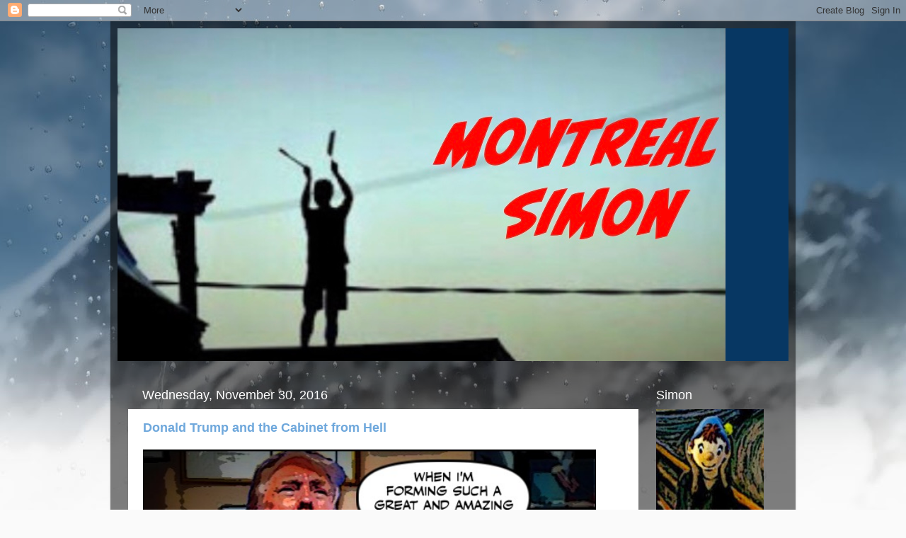

--- FILE ---
content_type: text/html; charset=UTF-8
request_url: https://montrealsimon.blogspot.com/2016/11/
body_size: 41064
content:
<!DOCTYPE html>
<html class='v2' dir='ltr' lang='en'>
<head>
<link href='https://www.blogger.com/static/v1/widgets/4128112664-css_bundle_v2.css' rel='stylesheet' type='text/css'/>
<meta content='width=1100' name='viewport'/>
<meta content='text/html; charset=UTF-8' http-equiv='Content-Type'/>
<meta content='blogger' name='generator'/>
<link href='https://montrealsimon.blogspot.com/favicon.ico' rel='icon' type='image/x-icon'/>
<link href='https://montrealsimon.blogspot.com/2016/11/' rel='canonical'/>
<link rel="alternate" type="application/atom+xml" title="Montreal Simon - Atom" href="https://montrealsimon.blogspot.com/feeds/posts/default" />
<link rel="alternate" type="application/rss+xml" title="Montreal Simon - RSS" href="https://montrealsimon.blogspot.com/feeds/posts/default?alt=rss" />
<link rel="service.post" type="application/atom+xml" title="Montreal Simon - Atom" href="https://www.blogger.com/feeds/23253782/posts/default" />
<!--Can't find substitution for tag [blog.ieCssRetrofitLinks]-->
<meta content='https://montrealsimon.blogspot.com/2016/11/' property='og:url'/>
<meta content='Montreal Simon' property='og:title'/>
<meta content='' property='og:description'/>
<title>Montreal Simon: November 2016</title>
<style id='page-skin-1' type='text/css'><!--
/*-----------------------------------------------
Blogger Template Style
Name:     Picture Window
Designer: Blogger
URL:      www.blogger.com
----------------------------------------------- */
/* Content
----------------------------------------------- */
body {
font: normal normal 15px Arial, Tahoma, Helvetica, FreeSans, sans-serif;
color: #000000;
background: #fafafa url(//themes.googleusercontent.com/image?id=1iJBX-a-hBX2tKaDdERpElPUmvb4r5MDX9lEx06AA-UtZIQCYziZg3PFbmOyt-g2sH8Jo) repeat-x fixed top center;
}
html body .region-inner {
min-width: 0;
max-width: 100%;
width: auto;
}
.content-outer {
font-size: 90%;
}
a:link {
text-decoration:none;
color: #6fa8dc;
}
a:visited {
text-decoration:none;
color: #6fa8dc;
}
a:hover {
text-decoration:underline;
color: #0b5394;
}
.content-outer {
background: transparent url(//www.blogblog.com/1kt/transparent/black50.png) repeat scroll top left;
-moz-border-radius: 0;
-webkit-border-radius: 0;
-goog-ms-border-radius: 0;
border-radius: 0;
-moz-box-shadow: 0 0 3px rgba(0, 0, 0, .15);
-webkit-box-shadow: 0 0 3px rgba(0, 0, 0, .15);
-goog-ms-box-shadow: 0 0 3px rgba(0, 0, 0, .15);
box-shadow: 0 0 3px rgba(0, 0, 0, .15);
margin: 0 auto;
}
.content-inner {
padding: 10px;
}
/* Header
----------------------------------------------- */
.header-outer {
background: #073763 none repeat-x scroll top left;
_background-image: none;
color: #073763;
-moz-border-radius: 0;
-webkit-border-radius: 0;
-goog-ms-border-radius: 0;
border-radius: 0;
}
.Header img, .Header #header-inner {
-moz-border-radius: 0;
-webkit-border-radius: 0;
-goog-ms-border-radius: 0;
border-radius: 0;
}
.header-inner .Header .titlewrapper,
.header-inner .Header .descriptionwrapper {
padding-left: 30px;
padding-right: 30px;
}
.Header h1 {
font: normal normal 48px Georgia, Utopia, 'Palatino Linotype', Palatino, serif;
text-shadow: 1px 1px 3px rgba(0, 0, 0, 0.3);
}
.Header h1 a {
color: #073763;
}
.Header .description {
font-size: 130%;
}
/* Tabs
----------------------------------------------- */
.tabs-inner {
margin: .5em 15px 1em;
padding: 0;
}
.tabs-inner .section {
margin: 0;
}
.tabs-inner .widget ul {
padding: 0;
background: #1c1c1c none repeat scroll bottom;
-moz-border-radius: 0;
-webkit-border-radius: 0;
-goog-ms-border-radius: 0;
border-radius: 0;
}
.tabs-inner .widget li {
border: none;
}
.tabs-inner .widget li a {
display: inline-block;
padding: .5em 1em;
margin-right: 0;
color: #80c2ff;
font: normal normal 15px 'Trebuchet MS', Trebuchet, sans-serif;
-moz-border-radius: 0 0 0 0;
-webkit-border-top-left-radius: 0;
-webkit-border-top-right-radius: 0;
-goog-ms-border-radius: 0 0 0 0;
border-radius: 0 0 0 0;
background: transparent none no-repeat scroll top left;
border-right: 1px solid #a5c2dc;
}
.tabs-inner .widget li:first-child a {
padding-left: 1.25em;
-moz-border-radius-topleft: 0;
-moz-border-radius-bottomleft: 0;
-webkit-border-top-left-radius: 0;
-webkit-border-bottom-left-radius: 0;
-goog-ms-border-top-left-radius: 0;
-goog-ms-border-bottom-left-radius: 0;
border-top-left-radius: 0;
border-bottom-left-radius: 0;
}
.tabs-inner .widget li.selected a,
.tabs-inner .widget li a:hover {
position: relative;
z-index: 1;
background: #dd7700 none repeat scroll bottom;
color: #ffffff;
-moz-box-shadow: 0 0 0 rgba(0, 0, 0, .15);
-webkit-box-shadow: 0 0 0 rgba(0, 0, 0, .15);
-goog-ms-box-shadow: 0 0 0 rgba(0, 0, 0, .15);
box-shadow: 0 0 0 rgba(0, 0, 0, .15);
}
/* Headings
----------------------------------------------- */
h2 {
font: normal normal 18px Verdana, Geneva, sans-serif;
text-transform: none;
color: #ffffff;
margin: .5em 0;
}
/* Main
----------------------------------------------- */
.main-outer {
background: transparent none repeat scroll top center;
-moz-border-radius: 0 0 0 0;
-webkit-border-top-left-radius: 0;
-webkit-border-top-right-radius: 0;
-webkit-border-bottom-left-radius: 0;
-webkit-border-bottom-right-radius: 0;
-goog-ms-border-radius: 0 0 0 0;
border-radius: 0 0 0 0;
-moz-box-shadow: 0 0 0 rgba(0, 0, 0, .15);
-webkit-box-shadow: 0 0 0 rgba(0, 0, 0, .15);
-goog-ms-box-shadow: 0 0 0 rgba(0, 0, 0, .15);
box-shadow: 0 0 0 rgba(0, 0, 0, .15);
}
.main-inner {
padding: 15px 20px 20px;
}
.main-inner .column-center-inner {
padding: 0 0;
}
.main-inner .column-left-inner {
padding-left: 0;
}
.main-inner .column-right-inner {
padding-right: 0;
}
/* Posts
----------------------------------------------- */
h3.post-title {
margin: 0;
font: normal bold 18px Verdana, Geneva, sans-serif;
}
.comments h4 {
margin: 1em 0 0;
font: normal bold 18px Verdana, Geneva, sans-serif;
}
.date-header span {
color: #ffffff;
}
.post-outer {
background-color: #ffffff;
border: solid 1px transparent;
-moz-border-radius: 0;
-webkit-border-radius: 0;
border-radius: 0;
-goog-ms-border-radius: 0;
padding: 15px 20px;
margin: 0 -20px 20px;
}
.post-body {
line-height: 1.4;
font-size: 110%;
position: relative;
}
.post-header {
margin: 0 0 1.5em;
color: #ffcc7f;
line-height: 1.6;
}
.post-footer {
margin: .5em 0 0;
color: #ffcc7f;
line-height: 1.6;
}
#blog-pager {
font-size: 140%
}
#comments .comment-author {
padding-top: 1.5em;
border-top: dashed 1px #ccc;
border-top: dashed 1px rgba(128, 128, 128, .5);
background-position: 0 1.5em;
}
#comments .comment-author:first-child {
padding-top: 0;
border-top: none;
}
.avatar-image-container {
margin: .2em 0 0;
}
/* Comments
----------------------------------------------- */
.comments .comments-content .icon.blog-author {
background-repeat: no-repeat;
background-image: url([data-uri]);
}
.comments .comments-content .loadmore a {
border-top: 1px solid #0b5394;
border-bottom: 1px solid #0b5394;
}
.comments .continue {
border-top: 2px solid #0b5394;
}
/* Widgets
----------------------------------------------- */
.widget ul, .widget #ArchiveList ul.flat {
padding: 0;
list-style: none;
}
.widget ul li, .widget #ArchiveList ul.flat li {
border-top: dashed 1px #ccc;
border-top: dashed 1px rgba(128, 128, 128, .5);
}
.widget ul li:first-child, .widget #ArchiveList ul.flat li:first-child {
border-top: none;
}
.widget .post-body ul {
list-style: disc;
}
.widget .post-body ul li {
border: none;
}
/* Footer
----------------------------------------------- */
.footer-outer {
color:#000000;
background: transparent none repeat scroll top center;
-moz-border-radius: 0 0 0 0;
-webkit-border-top-left-radius: 0;
-webkit-border-top-right-radius: 0;
-webkit-border-bottom-left-radius: 0;
-webkit-border-bottom-right-radius: 0;
-goog-ms-border-radius: 0 0 0 0;
border-radius: 0 0 0 0;
-moz-box-shadow: 0 0 0 rgba(0, 0, 0, .15);
-webkit-box-shadow: 0 0 0 rgba(0, 0, 0, .15);
-goog-ms-box-shadow: 0 0 0 rgba(0, 0, 0, .15);
box-shadow: 0 0 0 rgba(0, 0, 0, .15);
}
.footer-inner {
padding: 10px 20px 20px;
}
.footer-outer a {
color: #6fa8dc;
}
.footer-outer a:visited {
color: #6fa8dc;
}
.footer-outer a:hover {
color: #0b5394;
}
.footer-outer .widget h2 {
color: #ffffff;
}
/* Mobile
----------------------------------------------- */
html body.mobile {
height: auto;
}
html body.mobile {
min-height: 480px;
background-size: 100% auto;
}
.mobile .body-fauxcolumn-outer {
background: transparent none repeat scroll top left;
}
html .mobile .mobile-date-outer, html .mobile .blog-pager {
border-bottom: none;
background: transparent none repeat scroll top center;
margin-bottom: 10px;
}
.mobile .date-outer {
background: transparent none repeat scroll top center;
}
.mobile .header-outer, .mobile .main-outer,
.mobile .post-outer, .mobile .footer-outer {
-moz-border-radius: 0;
-webkit-border-radius: 0;
-goog-ms-border-radius: 0;
border-radius: 0;
}
.mobile .content-outer,
.mobile .main-outer,
.mobile .post-outer {
background: inherit;
border: none;
}
.mobile .content-outer {
font-size: 100%;
}
.mobile-link-button {
background-color: #6fa8dc;
}
.mobile-link-button a:link, .mobile-link-button a:visited {
color: #ffffff;
}
.mobile-index-contents {
color: #000000;
}
.mobile .tabs-inner .PageList .widget-content {
background: #dd7700 none repeat scroll bottom;
color: #ffffff;
}
.mobile .tabs-inner .PageList .widget-content .pagelist-arrow {
border-left: 1px solid #a5c2dc;
}

--></style>
<style id='template-skin-1' type='text/css'><!--
body {
min-width: 968px;
}
.content-outer, .content-fauxcolumn-outer, .region-inner {
min-width: 968px;
max-width: 968px;
_width: 968px;
}
.main-inner .columns {
padding-left: 0px;
padding-right: 197px;
}
.main-inner .fauxcolumn-center-outer {
left: 0px;
right: 197px;
/* IE6 does not respect left and right together */
_width: expression(this.parentNode.offsetWidth -
parseInt("0px") -
parseInt("197px") + 'px');
}
.main-inner .fauxcolumn-left-outer {
width: 0px;
}
.main-inner .fauxcolumn-right-outer {
width: 197px;
}
.main-inner .column-left-outer {
width: 0px;
right: 100%;
margin-left: -0px;
}
.main-inner .column-right-outer {
width: 197px;
margin-right: -197px;
}
#layout {
min-width: 0;
}
#layout .content-outer {
min-width: 0;
width: 800px;
}
#layout .region-inner {
min-width: 0;
width: auto;
}
body#layout div.add_widget {
padding: 8px;
}
body#layout div.add_widget a {
margin-left: 32px;
}
--></style>
<style>
    body {background-image:url(\/\/themes.googleusercontent.com\/image?id=1iJBX-a-hBX2tKaDdERpElPUmvb4r5MDX9lEx06AA-UtZIQCYziZg3PFbmOyt-g2sH8Jo);}
    
@media (max-width: 200px) { body {background-image:url(\/\/themes.googleusercontent.com\/image?id=1iJBX-a-hBX2tKaDdERpElPUmvb4r5MDX9lEx06AA-UtZIQCYziZg3PFbmOyt-g2sH8Jo&options=w200);}}
@media (max-width: 400px) and (min-width: 201px) { body {background-image:url(\/\/themes.googleusercontent.com\/image?id=1iJBX-a-hBX2tKaDdERpElPUmvb4r5MDX9lEx06AA-UtZIQCYziZg3PFbmOyt-g2sH8Jo&options=w400);}}
@media (max-width: 800px) and (min-width: 401px) { body {background-image:url(\/\/themes.googleusercontent.com\/image?id=1iJBX-a-hBX2tKaDdERpElPUmvb4r5MDX9lEx06AA-UtZIQCYziZg3PFbmOyt-g2sH8Jo&options=w800);}}
@media (max-width: 1200px) and (min-width: 801px) { body {background-image:url(\/\/themes.googleusercontent.com\/image?id=1iJBX-a-hBX2tKaDdERpElPUmvb4r5MDX9lEx06AA-UtZIQCYziZg3PFbmOyt-g2sH8Jo&options=w1200);}}
/* Last tag covers anything over one higher than the previous max-size cap. */
@media (min-width: 1201px) { body {background-image:url(\/\/themes.googleusercontent.com\/image?id=1iJBX-a-hBX2tKaDdERpElPUmvb4r5MDX9lEx06AA-UtZIQCYziZg3PFbmOyt-g2sH8Jo&options=w1600);}}
  </style>
<link href='https://www.blogger.com/dyn-css/authorization.css?targetBlogID=23253782&amp;zx=3570055b-1a3f-47c1-acec-6a7422121202' media='none' onload='if(media!=&#39;all&#39;)media=&#39;all&#39;' rel='stylesheet'/><noscript><link href='https://www.blogger.com/dyn-css/authorization.css?targetBlogID=23253782&amp;zx=3570055b-1a3f-47c1-acec-6a7422121202' rel='stylesheet'/></noscript>
<meta name='google-adsense-platform-account' content='ca-host-pub-1556223355139109'/>
<meta name='google-adsense-platform-domain' content='blogspot.com'/>

</head>
<body class='loading variant-screen'>
<div class='navbar section' id='navbar' name='Navbar'><div class='widget Navbar' data-version='1' id='Navbar1'><script type="text/javascript">
    function setAttributeOnload(object, attribute, val) {
      if(window.addEventListener) {
        window.addEventListener('load',
          function(){ object[attribute] = val; }, false);
      } else {
        window.attachEvent('onload', function(){ object[attribute] = val; });
      }
    }
  </script>
<div id="navbar-iframe-container"></div>
<script type="text/javascript" src="https://apis.google.com/js/platform.js"></script>
<script type="text/javascript">
      gapi.load("gapi.iframes:gapi.iframes.style.bubble", function() {
        if (gapi.iframes && gapi.iframes.getContext) {
          gapi.iframes.getContext().openChild({
              url: 'https://www.blogger.com/navbar/23253782?origin\x3dhttps://montrealsimon.blogspot.com',
              where: document.getElementById("navbar-iframe-container"),
              id: "navbar-iframe"
          });
        }
      });
    </script><script type="text/javascript">
(function() {
var script = document.createElement('script');
script.type = 'text/javascript';
script.src = '//pagead2.googlesyndication.com/pagead/js/google_top_exp.js';
var head = document.getElementsByTagName('head')[0];
if (head) {
head.appendChild(script);
}})();
</script>
</div></div>
<div class='body-fauxcolumns'>
<div class='fauxcolumn-outer body-fauxcolumn-outer'>
<div class='cap-top'>
<div class='cap-left'></div>
<div class='cap-right'></div>
</div>
<div class='fauxborder-left'>
<div class='fauxborder-right'></div>
<div class='fauxcolumn-inner'>
</div>
</div>
<div class='cap-bottom'>
<div class='cap-left'></div>
<div class='cap-right'></div>
</div>
</div>
</div>
<div class='content'>
<div class='content-fauxcolumns'>
<div class='fauxcolumn-outer content-fauxcolumn-outer'>
<div class='cap-top'>
<div class='cap-left'></div>
<div class='cap-right'></div>
</div>
<div class='fauxborder-left'>
<div class='fauxborder-right'></div>
<div class='fauxcolumn-inner'>
</div>
</div>
<div class='cap-bottom'>
<div class='cap-left'></div>
<div class='cap-right'></div>
</div>
</div>
</div>
<div class='content-outer'>
<div class='content-cap-top cap-top'>
<div class='cap-left'></div>
<div class='cap-right'></div>
</div>
<div class='fauxborder-left content-fauxborder-left'>
<div class='fauxborder-right content-fauxborder-right'></div>
<div class='content-inner'>
<header>
<div class='header-outer'>
<div class='header-cap-top cap-top'>
<div class='cap-left'></div>
<div class='cap-right'></div>
</div>
<div class='fauxborder-left header-fauxborder-left'>
<div class='fauxborder-right header-fauxborder-right'></div>
<div class='region-inner header-inner'>
<div class='header section' id='header' name='Header'><div class='widget Header' data-version='1' id='Header1'>
<div id='header-inner'>
<a href='https://montrealsimon.blogspot.com/' style='display: block'>
<img alt='Montreal Simon' height='470px; ' id='Header1_headerimg' src='https://blogger.googleusercontent.com/img/b/R29vZ2xl/AVvXsEjBb6b53V9s6Rwa5wgA1NawifMn1hiQwvy-kQnSvjUU8hBadya1OWbrwF8skO27Ux6R_0KoHiL7pCmHDWMfff7XlC_n_fKd7UGRQrBdeTQiosDfxwmymnEjWgm4vxLNAyih_ZSsNg/' style='display: block' width='859px; '/>
</a>
</div>
</div></div>
</div>
</div>
<div class='header-cap-bottom cap-bottom'>
<div class='cap-left'></div>
<div class='cap-right'></div>
</div>
</div>
</header>
<div class='tabs-outer'>
<div class='tabs-cap-top cap-top'>
<div class='cap-left'></div>
<div class='cap-right'></div>
</div>
<div class='fauxborder-left tabs-fauxborder-left'>
<div class='fauxborder-right tabs-fauxborder-right'></div>
<div class='region-inner tabs-inner'>
<div class='tabs no-items section' id='crosscol' name='Cross-Column'></div>
<div class='tabs no-items section' id='crosscol-overflow' name='Cross-Column 2'></div>
</div>
</div>
<div class='tabs-cap-bottom cap-bottom'>
<div class='cap-left'></div>
<div class='cap-right'></div>
</div>
</div>
<div class='main-outer'>
<div class='main-cap-top cap-top'>
<div class='cap-left'></div>
<div class='cap-right'></div>
</div>
<div class='fauxborder-left main-fauxborder-left'>
<div class='fauxborder-right main-fauxborder-right'></div>
<div class='region-inner main-inner'>
<div class='columns fauxcolumns'>
<div class='fauxcolumn-outer fauxcolumn-center-outer'>
<div class='cap-top'>
<div class='cap-left'></div>
<div class='cap-right'></div>
</div>
<div class='fauxborder-left'>
<div class='fauxborder-right'></div>
<div class='fauxcolumn-inner'>
</div>
</div>
<div class='cap-bottom'>
<div class='cap-left'></div>
<div class='cap-right'></div>
</div>
</div>
<div class='fauxcolumn-outer fauxcolumn-left-outer'>
<div class='cap-top'>
<div class='cap-left'></div>
<div class='cap-right'></div>
</div>
<div class='fauxborder-left'>
<div class='fauxborder-right'></div>
<div class='fauxcolumn-inner'>
</div>
</div>
<div class='cap-bottom'>
<div class='cap-left'></div>
<div class='cap-right'></div>
</div>
</div>
<div class='fauxcolumn-outer fauxcolumn-right-outer'>
<div class='cap-top'>
<div class='cap-left'></div>
<div class='cap-right'></div>
</div>
<div class='fauxborder-left'>
<div class='fauxborder-right'></div>
<div class='fauxcolumn-inner'>
</div>
</div>
<div class='cap-bottom'>
<div class='cap-left'></div>
<div class='cap-right'></div>
</div>
</div>
<!-- corrects IE6 width calculation -->
<div class='columns-inner'>
<div class='column-center-outer'>
<div class='column-center-inner'>
<div class='main section' id='main' name='Main'><div class='widget Blog' data-version='1' id='Blog1'>
<div class='blog-posts hfeed'>

          <div class="date-outer">
        
<h2 class='date-header'><span>Wednesday, November 30, 2016</span></h2>

          <div class="date-posts">
        
<div class='post-outer'>
<div class='post hentry uncustomized-post-template' itemprop='blogPost' itemscope='itemscope' itemtype='http://schema.org/BlogPosting'>
<meta content='https://blogger.googleusercontent.com/img/b/R29vZ2xl/AVvXsEheGQE4YTSldPrpi7PaDY2QZtIzuPppiE2Z05k_I2loJGED2QAhUd0GfuN_zF0L4Xq8HDEQp8FEVPb5c7bYSQBLNEAC-ukTZGAL7QQ2VPYK5CGJEQebj5pBk8gnDL69FA4vuXWsYw/s640/trump+tweet+government.jpg' itemprop='image_url'/>
<meta content='23253782' itemprop='blogId'/>
<meta content='7641403625665966198' itemprop='postId'/>
<a name='7641403625665966198'></a>
<h3 class='post-title entry-title' itemprop='name'>
<a href='https://montrealsimon.blogspot.com/2016/11/donald-trump-and-cabinet-from-hell.html'>Donald Trump and the Cabinet from Hell</a>
</h3>
<div class='post-header'>
<div class='post-header-line-1'></div>
</div>
<div class='post-body entry-content' id='post-body-7641403625665966198' itemprop='description articleBody'>
<a href="https://blogger.googleusercontent.com/img/b/R29vZ2xl/AVvXsEheGQE4YTSldPrpi7PaDY2QZtIzuPppiE2Z05k_I2loJGED2QAhUd0GfuN_zF0L4Xq8HDEQp8FEVPb5c7bYSQBLNEAC-ukTZGAL7QQ2VPYK5CGJEQebj5pBk8gnDL69FA4vuXWsYw/s1600/trump+tweet+government.jpg" imageanchor="1"><img border="0" height="346" src="https://blogger.googleusercontent.com/img/b/R29vZ2xl/AVvXsEheGQE4YTSldPrpi7PaDY2QZtIzuPppiE2Z05k_I2loJGED2QAhUd0GfuN_zF0L4Xq8HDEQp8FEVPb5c7bYSQBLNEAC-ukTZGAL7QQ2VPYK5CGJEQebj5pBk8gnDL69FA4vuXWsYw/s640/trump+tweet+government.jpg" width="640"></a>
<br>
<br>
<span style="font-family: &quot;arial&quot; , &quot;helvetica&quot; , sans-serif;"><b>Some people believe that&#160;Donald Trump tweets compulsively just to confuse and distract his enemies.</b></span><br>
<span style="font-family: &quot;arial&quot; , &quot;helvetica&quot; , sans-serif;"><b><br></b></span>
<span style="font-family: &quot;arial&quot; , &quot;helvetica&quot; , sans-serif;"><b>But I don&#39;t. I think he just can&#39;t help himself...</b></span><br>
<br>
<a href="https://blogger.googleusercontent.com/img/b/R29vZ2xl/AVvXsEjpMxclL4zeXaH8LRCXbyNFHX2pvU4Qn__3u4WBpWS72GQotx1F3WjnxG6nVX18hS-ottq2V3dXhL60lBqFHEg9MoV62ismv0e3tukj2nREU0U7_R6qBb5heZW-79szZBqJgzr_Og/s1600/trump+tweet+flag.jpg" imageanchor="1"><img border="0" height="210" src="https://blogger.googleusercontent.com/img/b/R29vZ2xl/AVvXsEjpMxclL4zeXaH8LRCXbyNFHX2pvU4Qn__3u4WBpWS72GQotx1F3WjnxG6nVX18hS-ottq2V3dXhL60lBqFHEg9MoV62ismv0e3tukj2nREU0U7_R6qBb5heZW-79szZBqJgzr_Og/s640/trump+tweet+flag.jpg" width="640"></a>
<br>
<br>
<span style="font-family: &quot;arial&quot; , &quot;helvetica&quot; , sans-serif;"><b>Can&#39;t help sounding like a maniac, or a <a href="http://www.nytimes.com/2016/11/29/us/politics/trump-flag-burners-citizenship-first-amendment.html?hp&amp;action=click&amp;pgtype=Homepage&amp;clickSource=story-heading&amp;module=b-lede-package-region&amp;region=top-news&amp;WT.nav=top-news&amp;_r=0">dictator.</a></b></span><br>
<span style="font-family: &quot;arial&quot; , &quot;helvetica&quot; , sans-serif;"><b><br></b></span>
<span style="font-family: &quot;arial&quot; , &quot;helvetica&quot; , sans-serif;"><b>Still, it can&#39;t be denied that Trump has good reason to try to distract Americans from taking a good hard look at the kind of people he is appointing to his cabinet.</b></span><br>
<span style="font-family: &quot;arial&quot; , &quot;helvetica&quot; , sans-serif;"><b><br></b></span>
<span style="font-family: &quot;arial&quot; , &quot;helvetica&quot; , sans-serif;"><b>Because they couldn&#39;t be more monstrous...</b></span><br>
<div style='clear: both;'></div>
</div>
<div class='jump-link'>
<a href='https://montrealsimon.blogspot.com/2016/11/donald-trump-and-cabinet-from-hell.html#more' title='Donald Trump and the Cabinet from Hell'>Read more &#187;</a>
</div>
<div class='post-footer'>
<div class='post-footer-line post-footer-line-1'>
<span class='post-author vcard'>
Posted by
<span class='fn' itemprop='author' itemscope='itemscope' itemtype='http://schema.org/Person'>
<meta content='https://www.blogger.com/profile/15309809679331128837' itemprop='url'/>
<a class='g-profile' href='https://www.blogger.com/profile/15309809679331128837' rel='author' title='author profile'>
<span itemprop='name'>Simon</span>
</a>
</span>
</span>
<span class='post-timestamp'>
at
<meta content='https://montrealsimon.blogspot.com/2016/11/donald-trump-and-cabinet-from-hell.html' itemprop='url'/>
<a class='timestamp-link' href='https://montrealsimon.blogspot.com/2016/11/donald-trump-and-cabinet-from-hell.html' rel='bookmark' title='permanent link'><abbr class='published' itemprop='datePublished' title='2016-11-30T10:05:00-05:00'>10:05 AM</abbr></a>
</span>
<span class='post-comment-link'>
<a class='comment-link' href='https://www.blogger.com/comment/fullpage/post/23253782/7641403625665966198' onclick='javascript:window.open(this.href, "bloggerPopup", "toolbar=0,location=0,statusbar=1,menubar=0,scrollbars=yes,width=640,height=500"); return false;'>
12 comments:
  </a>
</span>
<span class='post-icons'>
<span class='item-action'>
<a href='https://www.blogger.com/email-post/23253782/7641403625665966198' title='Email Post'>
<img alt='' class='icon-action' height='13' src='https://resources.blogblog.com/img/icon18_email.gif' width='18'/>
</a>
</span>
<span class='item-control blog-admin pid-85214586'>
<a href='https://www.blogger.com/post-edit.g?blogID=23253782&postID=7641403625665966198&from=pencil' title='Edit Post'>
<img alt='' class='icon-action' height='18' src='https://resources.blogblog.com/img/icon18_edit_allbkg.gif' width='18'/>
</a>
</span>
</span>
<div class='post-share-buttons goog-inline-block'>
</div>
</div>
<div class='post-footer-line post-footer-line-2'>
<span class='post-labels'>
Labels:
<a href='https://montrealsimon.blogspot.com/search/label/Donald%20Trump' rel='tag'>Donald Trump</a>,
<a href='https://montrealsimon.blogspot.com/search/label/The%20Death%20of%20the%20Republican%20Party' rel='tag'>The Death of the Republican Party</a>,
<a href='https://montrealsimon.blogspot.com/search/label/The%20Madness%20of%20Trump' rel='tag'>The Madness of Trump</a>,
<a href='https://montrealsimon.blogspot.com/search/label/Trump%20cabinet' rel='tag'>Trump cabinet</a>
</span>
</div>
<div class='post-footer-line post-footer-line-3'>
<span class='post-location'>
</span>
</div>
</div>
</div>
</div>
<div class='post-outer'>
<div class='post hentry uncustomized-post-template' itemprop='blogPost' itemscope='itemscope' itemtype='http://schema.org/BlogPosting'>
<meta content='https://blogger.googleusercontent.com/img/b/R29vZ2xl/AVvXsEjBpuyKozFImW1SDi_CiDhIXYKuUb00SFsAfeN82iQsqtO9Rdk4wi_FUkB0ZU9kDp3QX_QMiwtHGu2sOoVcLtN_UFU3NNs1rJw4W8lgeEt8hpxD-6pHaPOHmsa9PrPKSOTkKtG64Q/s640/trudeau+war+movie.jpg' itemprop='image_url'/>
<meta content='23253782' itemprop='blogId'/>
<meta content='8641503667332122887' itemprop='postId'/>
<a name='8641503667332122887'></a>
<h3 class='post-title entry-title' itemprop='name'>
<a href='https://montrealsimon.blogspot.com/2016/11/justin-trudeau-and-great-pipeline-war.html'>Justin Trudeau and the Great Pipeline War</a>
</h3>
<div class='post-header'>
<div class='post-header-line-1'></div>
</div>
<div class='post-body entry-content' id='post-body-8641503667332122887' itemprop='description articleBody'>
<a href="https://blogger.googleusercontent.com/img/b/R29vZ2xl/AVvXsEjBpuyKozFImW1SDi_CiDhIXYKuUb00SFsAfeN82iQsqtO9Rdk4wi_FUkB0ZU9kDp3QX_QMiwtHGu2sOoVcLtN_UFU3NNs1rJw4W8lgeEt8hpxD-6pHaPOHmsa9PrPKSOTkKtG64Q/s1600/trudeau+war+movie.jpg" imageanchor="1"><img border="0" height="423" src="https://blogger.googleusercontent.com/img/b/R29vZ2xl/AVvXsEjBpuyKozFImW1SDi_CiDhIXYKuUb00SFsAfeN82iQsqtO9Rdk4wi_FUkB0ZU9kDp3QX_QMiwtHGu2sOoVcLtN_UFU3NNs1rJw4W8lgeEt8hpxD-6pHaPOHmsa9PrPKSOTkKtG64Q/s640/trudeau+war+movie.jpg" width="640"></a>
<br>
<br>
<span style="font-family: &quot;arial&quot; , &quot;helvetica&quot; , sans-serif;"><b>The next time Justin Trudeau visits Vancouver he&#39;ll have to keep a low profile, or wear plenty of camouflage paint.</b></span><br>
<span style="font-family: &quot;arial&quot; , &quot;helvetica&quot; , sans-serif;"><b><br></b></span>
<span style="font-family: &quot;arial&quot; , &quot;helvetica&quot; , sans-serif;"><b>Because the Great Pipeline War has finally begun in <a href="http://www.cbc.ca/news/politics/federal-cabinet-trudeau-pipeline-decisions-1.3872828">earnest.&#160;</a></b></span><br>
<span style="font-family: &quot;arial&quot; , &quot;helvetica&quot; , sans-serif;"><b><br></b></span>
<span style="font-family: &quot;arial&quot; , &quot;helvetica&quot; , sans-serif;"><b>But although the protests will be loud, and you can count me among those who believe that no new pipelines should be built.</b></span><br>
<span style="font-family: &quot;arial&quot; , &quot;helvetica&quot; , sans-serif;"><b><br></b></span>
<span style="font-family: &quot;arial&quot; , &quot;helvetica&quot; , sans-serif;"><b>As T.S. Elliot wrote in his poem The Hollow Men: &quot;Between the&#160;idea and the reality... between the motion and the response...falls the shadow.&quot;</b></span><br>
<span style="font-family: &quot;arial&quot; , &quot;helvetica&quot; , sans-serif;"><b><br></b></span>
<span style="font-family: &quot;arial&quot; , &quot;helvetica&quot; , sans-serif;"><b>So I wouldn&#39;t be surprised if Justin wins the Great Pipeline War for the following reasons.</b></span><br>
<div style='clear: both;'></div>
</div>
<div class='jump-link'>
<a href='https://montrealsimon.blogspot.com/2016/11/justin-trudeau-and-great-pipeline-war.html#more' title='Justin Trudeau and the Great Pipeline War'>Read more &#187;</a>
</div>
<div class='post-footer'>
<div class='post-footer-line post-footer-line-1'>
<span class='post-author vcard'>
Posted by
<span class='fn' itemprop='author' itemscope='itemscope' itemtype='http://schema.org/Person'>
<meta content='https://www.blogger.com/profile/15309809679331128837' itemprop='url'/>
<a class='g-profile' href='https://www.blogger.com/profile/15309809679331128837' rel='author' title='author profile'>
<span itemprop='name'>Simon</span>
</a>
</span>
</span>
<span class='post-timestamp'>
at
<meta content='https://montrealsimon.blogspot.com/2016/11/justin-trudeau-and-great-pipeline-war.html' itemprop='url'/>
<a class='timestamp-link' href='https://montrealsimon.blogspot.com/2016/11/justin-trudeau-and-great-pipeline-war.html' rel='bookmark' title='permanent link'><abbr class='published' itemprop='datePublished' title='2016-11-30T07:49:00-05:00'>7:49 AM</abbr></a>
</span>
<span class='post-comment-link'>
<a class='comment-link' href='https://www.blogger.com/comment/fullpage/post/23253782/8641503667332122887' onclick='javascript:window.open(this.href, "bloggerPopup", "toolbar=0,location=0,statusbar=1,menubar=0,scrollbars=yes,width=640,height=500"); return false;'>
19 comments:
  </a>
</span>
<span class='post-icons'>
<span class='item-action'>
<a href='https://www.blogger.com/email-post/23253782/8641503667332122887' title='Email Post'>
<img alt='' class='icon-action' height='13' src='https://resources.blogblog.com/img/icon18_email.gif' width='18'/>
</a>
</span>
<span class='item-control blog-admin pid-85214586'>
<a href='https://www.blogger.com/post-edit.g?blogID=23253782&postID=8641503667332122887&from=pencil' title='Edit Post'>
<img alt='' class='icon-action' height='18' src='https://resources.blogblog.com/img/icon18_edit_allbkg.gif' width='18'/>
</a>
</span>
</span>
<div class='post-share-buttons goog-inline-block'>
</div>
</div>
<div class='post-footer-line post-footer-line-2'>
<span class='post-labels'>
Labels:
<a href='https://montrealsimon.blogspot.com/search/label/Justin%20Trudeau' rel='tag'>Justin Trudeau</a>,
<a href='https://montrealsimon.blogspot.com/search/label/Kinder%20Morgan%20Pipeline' rel='tag'>Kinder Morgan Pipeline</a>,
<a href='https://montrealsimon.blogspot.com/search/label/Northern%20Gateway%20pipeline' rel='tag'>Northern Gateway pipeline</a>,
<a href='https://montrealsimon.blogspot.com/search/label/The%20Great%20Pipeline%20War' rel='tag'>The Great Pipeline War</a>
</span>
</div>
<div class='post-footer-line post-footer-line-3'>
<span class='post-location'>
</span>
</div>
</div>
</div>
</div>

          </div></div>
        

          <div class="date-outer">
        
<h2 class='date-header'><span>Tuesday, November 29, 2016</span></h2>

          <div class="date-posts">
        
<div class='post-outer'>
<div class='post hentry uncustomized-post-template' itemprop='blogPost' itemscope='itemscope' itemtype='http://schema.org/BlogPosting'>
<meta content='https://blogger.googleusercontent.com/img/b/R29vZ2xl/AVvXsEh-FHTBizs2liEuixDxT031DMiCrNhWKo2smkBJlrInWusJLKN-wEB05ulj8yWMt4jcQqAFM1XcfTegRQSc-qYnOFMenpx51itkwkBaKoFzvv_oUK8CONzTtlaAqZJ6blKMpBb4ZA/s640/conway+trump+china.jpg' itemprop='image_url'/>
<meta content='23253782' itemprop='blogId'/>
<meta content='3194436736704211503' itemprop='postId'/>
<a name='3194436736704211503'></a>
<h3 class='post-title entry-title' itemprop='name'>
<a href='https://montrealsimon.blogspot.com/2016/11/donald-trumps-latest-scary-twitter.html'>Donald Trump's Latest Scary Twitter Meltdown</a>
</h3>
<div class='post-header'>
<div class='post-header-line-1'></div>
</div>
<div class='post-body entry-content' id='post-body-3194436736704211503' itemprop='description articleBody'>
<a href="https://blogger.googleusercontent.com/img/b/R29vZ2xl/AVvXsEh-FHTBizs2liEuixDxT031DMiCrNhWKo2smkBJlrInWusJLKN-wEB05ulj8yWMt4jcQqAFM1XcfTegRQSc-qYnOFMenpx51itkwkBaKoFzvv_oUK8CONzTtlaAqZJ6blKMpBb4ZA/s1600/conway+trump+china.jpg" imageanchor="1"><img border="0" height="373" src="https://blogger.googleusercontent.com/img/b/R29vZ2xl/AVvXsEh-FHTBizs2liEuixDxT031DMiCrNhWKo2smkBJlrInWusJLKN-wEB05ulj8yWMt4jcQqAFM1XcfTegRQSc-qYnOFMenpx51itkwkBaKoFzvv_oUK8CONzTtlaAqZJ6blKMpBb4ZA/s640/conway+trump+china.jpg" width="640"></a>
<br>
<br>
<span style="font-family: &quot;arial&quot; , &quot;helvetica&quot; , sans-serif;"><b>For a moment, a very brief moment, I thought that Kellyanne Conway might be able to teach Donald Trump how to pretend to be a president. &#160;</b></span><br>
<span style="font-family: &quot;arial&quot; , &quot;helvetica&quot; , sans-serif;"><b><br></b></span><span style="font-family: &quot;arial&quot; , &quot;helvetica&quot; , sans-serif;"><b>Or at least behave like one.</b></span><br>
<span style="font-family: &quot;arial&quot; , &quot;helvetica&quot; , sans-serif;"><b><br></b></span>
<span style="font-family: &quot;arial&quot; , &quot;helvetica&quot; , sans-serif;"><b>Especially now that they both know that many more Americans voted for Hillary Clinton than voted for the<a href="http://blogs.wsj.com/washwire/2016/11/28/hillary-clintons-popular-vote-lead-increases-to-more-than-two-million-votes/"> orange oaf.</a>&#160;</b></span><br>
<span style="font-family: &quot;arial&quot; , &quot;helvetica&quot; , sans-serif;"><b><br></b></span>
<span style="font-family: &quot;arial&quot; , &quot;helvetica&quot; , sans-serif;"><b>But then on Sunday Trump started to get agitated...</b></span><br>
<div style='clear: both;'></div>
</div>
<div class='jump-link'>
<a href='https://montrealsimon.blogspot.com/2016/11/donald-trumps-latest-scary-twitter.html#more' title='Donald Trump&#39;s Latest Scary Twitter Meltdown'>Read more &#187;</a>
</div>
<div class='post-footer'>
<div class='post-footer-line post-footer-line-1'>
<span class='post-author vcard'>
Posted by
<span class='fn' itemprop='author' itemscope='itemscope' itemtype='http://schema.org/Person'>
<meta content='https://www.blogger.com/profile/15309809679331128837' itemprop='url'/>
<a class='g-profile' href='https://www.blogger.com/profile/15309809679331128837' rel='author' title='author profile'>
<span itemprop='name'>Simon</span>
</a>
</span>
</span>
<span class='post-timestamp'>
at
<meta content='https://montrealsimon.blogspot.com/2016/11/donald-trumps-latest-scary-twitter.html' itemprop='url'/>
<a class='timestamp-link' href='https://montrealsimon.blogspot.com/2016/11/donald-trumps-latest-scary-twitter.html' rel='bookmark' title='permanent link'><abbr class='published' itemprop='datePublished' title='2016-11-29T08:09:00-05:00'>8:09 AM</abbr></a>
</span>
<span class='post-comment-link'>
<a class='comment-link' href='https://www.blogger.com/comment/fullpage/post/23253782/3194436736704211503' onclick='javascript:window.open(this.href, "bloggerPopup", "toolbar=0,location=0,statusbar=1,menubar=0,scrollbars=yes,width=640,height=500"); return false;'>
14 comments:
  </a>
</span>
<span class='post-icons'>
<span class='item-action'>
<a href='https://www.blogger.com/email-post/23253782/3194436736704211503' title='Email Post'>
<img alt='' class='icon-action' height='13' src='https://resources.blogblog.com/img/icon18_email.gif' width='18'/>
</a>
</span>
<span class='item-control blog-admin pid-85214586'>
<a href='https://www.blogger.com/post-edit.g?blogID=23253782&postID=3194436736704211503&from=pencil' title='Edit Post'>
<img alt='' class='icon-action' height='18' src='https://resources.blogblog.com/img/icon18_edit_allbkg.gif' width='18'/>
</a>
</span>
</span>
<div class='post-share-buttons goog-inline-block'>
</div>
</div>
<div class='post-footer-line post-footer-line-2'>
<span class='post-labels'>
Labels:
<a href='https://montrealsimon.blogspot.com/search/label/Donald%20Trump' rel='tag'>Donald Trump</a>,
<a href='https://montrealsimon.blogspot.com/search/label/Keith%20Olberman' rel='tag'>Keith Olberman</a>,
<a href='https://montrealsimon.blogspot.com/search/label/The%20Madness%20of%20Trump' rel='tag'>The Madness of Trump</a>,
<a href='https://montrealsimon.blogspot.com/search/label/The%20Resistance' rel='tag'>The Resistance</a>,
<a href='https://montrealsimon.blogspot.com/search/label/The%20War%20on%20the%20Media' rel='tag'>The War on the Media</a>
</span>
</div>
<div class='post-footer-line post-footer-line-3'>
<span class='post-location'>
</span>
</div>
</div>
</div>
</div>

          </div></div>
        

          <div class="date-outer">
        
<h2 class='date-header'><span>Monday, November 28, 2016</span></h2>

          <div class="date-posts">
        
<div class='post-outer'>
<div class='post hentry uncustomized-post-template' itemprop='blogPost' itemscope='itemscope' itemtype='http://schema.org/BlogPosting'>
<meta content='https://blogger.googleusercontent.com/img/b/R29vZ2xl/AVvXsEhaXMNnz0LqD6tBRg1PW0OI3aCj_ozxzB5FQYFO7e1_3rSNQ9j7Kosp0T8ygyFh-BNuFDlu5Q2iQ1Tq33YmHCE_OudjneJpdeqnsx_bVtvu_o0pUU6yi6geVi_aCOoXeV1oIjGlFQ/s640/justin+castro.jpg' itemprop='image_url'/>
<meta content='23253782' itemprop='blogId'/>
<meta content='2133888881464290860' itemprop='postId'/>
<a name='2133888881464290860'></a>
<h3 class='post-title entry-title' itemprop='name'>
<a href='https://montrealsimon.blogspot.com/2016/11/why-justin-trudeau-should-attend-fidel.html'>Why Justin Trudeau Should Attend Fidel Castro's Funeral</a>
</h3>
<div class='post-header'>
<div class='post-header-line-1'></div>
</div>
<div class='post-body entry-content' id='post-body-2133888881464290860' itemprop='description articleBody'>
<a href="https://blogger.googleusercontent.com/img/b/R29vZ2xl/AVvXsEhaXMNnz0LqD6tBRg1PW0OI3aCj_ozxzB5FQYFO7e1_3rSNQ9j7Kosp0T8ygyFh-BNuFDlu5Q2iQ1Tq33YmHCE_OudjneJpdeqnsx_bVtvu_o0pUU6yi6geVi_aCOoXeV1oIjGlFQ/s1600/justin+castro.jpg" imageanchor="1"><img border="0" height="547" src="https://blogger.googleusercontent.com/img/b/R29vZ2xl/AVvXsEhaXMNnz0LqD6tBRg1PW0OI3aCj_ozxzB5FQYFO7e1_3rSNQ9j7Kosp0T8ygyFh-BNuFDlu5Q2iQ1Tq33YmHCE_OudjneJpdeqnsx_bVtvu_o0pUU6yi6geVi_aCOoXeV1oIjGlFQ/s640/justin+castro.jpg" width="640"></a>
<br>
<br>
<span style="font-family: &quot;arial&quot; , &quot;helvetica&quot; , sans-serif;"><b>As you know the Cons and the Con media are going after Justin Trudeau&#39;s&#160;statement on the death of Fidel Castro, like a pack of hysterical hyenas.</b></span><br>
<span style="font-family: &quot;arial&quot; , &quot;helvetica&quot; , sans-serif;"><b><br></b></span>
<span style="font-family: &quot;arial&quot; , &quot;helvetica&quot; , sans-serif;"><b>And are trying to portray him as an&#160;embarrassment to Canada, or a communist, or Castro himself.</b></span><br>
<span style="font-family: &quot;arial&quot; , &quot;helvetica&quot; , sans-serif;"><b><br></b></span>
<span style="font-family: &quot;arial&quot; , &quot;helvetica&quot; , sans-serif;"><b>While their flying monkeys swarm him on Twitter...</b></span><br>
<div style='clear: both;'></div>
</div>
<div class='jump-link'>
<a href='https://montrealsimon.blogspot.com/2016/11/why-justin-trudeau-should-attend-fidel.html#more' title='Why Justin Trudeau Should Attend Fidel Castro&#39;s Funeral'>Read more &#187;</a>
</div>
<div class='post-footer'>
<div class='post-footer-line post-footer-line-1'>
<span class='post-author vcard'>
Posted by
<span class='fn' itemprop='author' itemscope='itemscope' itemtype='http://schema.org/Person'>
<meta content='https://www.blogger.com/profile/15309809679331128837' itemprop='url'/>
<a class='g-profile' href='https://www.blogger.com/profile/15309809679331128837' rel='author' title='author profile'>
<span itemprop='name'>Simon</span>
</a>
</span>
</span>
<span class='post-timestamp'>
at
<meta content='https://montrealsimon.blogspot.com/2016/11/why-justin-trudeau-should-attend-fidel.html' itemprop='url'/>
<a class='timestamp-link' href='https://montrealsimon.blogspot.com/2016/11/why-justin-trudeau-should-attend-fidel.html' rel='bookmark' title='permanent link'><abbr class='published' itemprop='datePublished' title='2016-11-28T09:08:00-05:00'>9:08 AM</abbr></a>
</span>
<span class='post-comment-link'>
<a class='comment-link' href='https://www.blogger.com/comment/fullpage/post/23253782/2133888881464290860' onclick='javascript:window.open(this.href, "bloggerPopup", "toolbar=0,location=0,statusbar=1,menubar=0,scrollbars=yes,width=640,height=500"); return false;'>
38 comments:
  </a>
</span>
<span class='post-icons'>
<span class='item-action'>
<a href='https://www.blogger.com/email-post/23253782/2133888881464290860' title='Email Post'>
<img alt='' class='icon-action' height='13' src='https://resources.blogblog.com/img/icon18_email.gif' width='18'/>
</a>
</span>
<span class='item-control blog-admin pid-85214586'>
<a href='https://www.blogger.com/post-edit.g?blogID=23253782&postID=2133888881464290860&from=pencil' title='Edit Post'>
<img alt='' class='icon-action' height='18' src='https://resources.blogblog.com/img/icon18_edit_allbkg.gif' width='18'/>
</a>
</span>
</span>
<div class='post-share-buttons goog-inline-block'>
</div>
</div>
<div class='post-footer-line post-footer-line-2'>
<span class='post-labels'>
Labels:
<a href='https://montrealsimon.blogspot.com/search/label/Andrew%20Scheer' rel='tag'>Andrew Scheer</a>,
<a href='https://montrealsimon.blogspot.com/search/label/Con%20clowns' rel='tag'>Con clowns</a>,
<a href='https://montrealsimon.blogspot.com/search/label/Fidel%20Castro' rel='tag'>Fidel Castro</a>,
<a href='https://montrealsimon.blogspot.com/search/label/Justin%20Trudeau' rel='tag'>Justin Trudeau</a>
</span>
</div>
<div class='post-footer-line post-footer-line-3'>
<span class='post-location'>
</span>
</div>
</div>
</div>
</div>

          </div></div>
        

          <div class="date-outer">
        
<h2 class='date-header'><span>Sunday, November 27, 2016</span></h2>

          <div class="date-posts">
        
<div class='post-outer'>
<div class='post hentry uncustomized-post-template' itemprop='blogPost' itemscope='itemscope' itemtype='http://schema.org/BlogPosting'>
<meta content='https://blogger.googleusercontent.com/img/b/R29vZ2xl/AVvXsEhGFQEN_wyDGUTAQGCaUFtQ0ouJdfTt0YO-IOzKqBOXttjMTpyicf4kExFuAIWWea-Ga040TkYS1KDe6Mz3E-xOMcOhPk8LvJ3n619Eb7QQqp-UrbM333s9TplYxBfQ4xaJoFcOHQ/s640/castro+trudeau.jpg' itemprop='image_url'/>
<meta content='23253782' itemprop='blogId'/>
<meta content='5740730272129687899' itemprop='postId'/>
<a name='5740730272129687899'></a>
<h3 class='post-title entry-title' itemprop='name'>
<a href='https://montrealsimon.blogspot.com/2016/11/fidel-castrothe-death-of-revolutionary.html'>Fidel Castro:The Death of a Revolutionary Giant</a>
</h3>
<div class='post-header'>
<div class='post-header-line-1'></div>
</div>
<div class='post-body entry-content' id='post-body-5740730272129687899' itemprop='description articleBody'>
<a href="https://blogger.googleusercontent.com/img/b/R29vZ2xl/AVvXsEhGFQEN_wyDGUTAQGCaUFtQ0ouJdfTt0YO-IOzKqBOXttjMTpyicf4kExFuAIWWea-Ga040TkYS1KDe6Mz3E-xOMcOhPk8LvJ3n619Eb7QQqp-UrbM333s9TplYxBfQ4xaJoFcOHQ/s1600/castro+trudeau.jpg" imageanchor="1"><img border="0" height="360" src="https://blogger.googleusercontent.com/img/b/R29vZ2xl/AVvXsEhGFQEN_wyDGUTAQGCaUFtQ0ouJdfTt0YO-IOzKqBOXttjMTpyicf4kExFuAIWWea-Ga040TkYS1KDe6Mz3E-xOMcOhPk8LvJ3n619Eb7QQqp-UrbM333s9TplYxBfQ4xaJoFcOHQ/s640/castro+trudeau.jpg" width="640"></a>
<br>
<br>
<span style="font-family: &quot;arial&quot; , &quot;helvetica&quot; , sans-serif;"><b>I knew something was wrong when Fidel Castro wasn&#39;t able to meet with Justin Trudeau, during his recent visit to&#160;Cuba.</b></span><br>
<span style="font-family: &quot;arial&quot; , &quot;helvetica&quot; , sans-serif;"><b><br></b></span>
<span style="font-family: &quot;arial&quot; , &quot;helvetica&quot; , sans-serif;"><b>I knew Fidel had to be very ill not to meet with the young man he helped console while acting&#160;</b></span><span style="font-family: &quot;arial&quot; , &quot;helvetica&quot; , sans-serif;"><b>as an honorary pallbearer at his father&#39;s funeral.</b></span><br>
<span style="font-family: &quot;arial&quot; , &quot;helvetica&quot; , sans-serif;"><b><br></b></span>
<span style="font-family: &quot;arial&quot; , &quot;helvetica&quot; , sans-serif;"><b>And sadly I was right, for now it is the Cuban people who must bury their legendary leader.</b></span><br>
<div style='clear: both;'></div>
</div>
<div class='jump-link'>
<a href='https://montrealsimon.blogspot.com/2016/11/fidel-castrothe-death-of-revolutionary.html#more' title='Fidel Castro:The Death of a Revolutionary Giant'>Read more &#187;</a>
</div>
<div class='post-footer'>
<div class='post-footer-line post-footer-line-1'>
<span class='post-author vcard'>
Posted by
<span class='fn' itemprop='author' itemscope='itemscope' itemtype='http://schema.org/Person'>
<meta content='https://www.blogger.com/profile/15309809679331128837' itemprop='url'/>
<a class='g-profile' href='https://www.blogger.com/profile/15309809679331128837' rel='author' title='author profile'>
<span itemprop='name'>Simon</span>
</a>
</span>
</span>
<span class='post-timestamp'>
at
<meta content='https://montrealsimon.blogspot.com/2016/11/fidel-castrothe-death-of-revolutionary.html' itemprop='url'/>
<a class='timestamp-link' href='https://montrealsimon.blogspot.com/2016/11/fidel-castrothe-death-of-revolutionary.html' rel='bookmark' title='permanent link'><abbr class='published' itemprop='datePublished' title='2016-11-27T07:31:00-05:00'>7:31 AM</abbr></a>
</span>
<span class='post-comment-link'>
<a class='comment-link' href='https://www.blogger.com/comment/fullpage/post/23253782/5740730272129687899' onclick='javascript:window.open(this.href, "bloggerPopup", "toolbar=0,location=0,statusbar=1,menubar=0,scrollbars=yes,width=640,height=500"); return false;'>
41 comments:
  </a>
</span>
<span class='post-icons'>
<span class='item-action'>
<a href='https://www.blogger.com/email-post/23253782/5740730272129687899' title='Email Post'>
<img alt='' class='icon-action' height='13' src='https://resources.blogblog.com/img/icon18_email.gif' width='18'/>
</a>
</span>
<span class='item-control blog-admin pid-85214586'>
<a href='https://www.blogger.com/post-edit.g?blogID=23253782&postID=5740730272129687899&from=pencil' title='Edit Post'>
<img alt='' class='icon-action' height='18' src='https://resources.blogblog.com/img/icon18_edit_allbkg.gif' width='18'/>
</a>
</span>
</span>
<div class='post-share-buttons goog-inline-block'>
</div>
</div>
<div class='post-footer-line post-footer-line-2'>
<span class='post-labels'>
Labels:
<a href='https://montrealsimon.blogspot.com/search/label/American%20imperialism' rel='tag'>American imperialism</a>,
<a href='https://montrealsimon.blogspot.com/search/label/Con%20scumbags' rel='tag'>Con scumbags</a>,
<a href='https://montrealsimon.blogspot.com/search/label/Cuba' rel='tag'>Cuba</a>,
<a href='https://montrealsimon.blogspot.com/search/label/Fidel%20Castro' rel='tag'>Fidel Castro</a>,
<a href='https://montrealsimon.blogspot.com/search/label/Justin%20Trudeau' rel='tag'>Justin Trudeau</a>
</span>
</div>
<div class='post-footer-line post-footer-line-3'>
<span class='post-location'>
</span>
</div>
</div>
</div>
</div>

          </div></div>
        

          <div class="date-outer">
        
<h2 class='date-header'><span>Saturday, November 26, 2016</span></h2>

          <div class="date-posts">
        
<div class='post-outer'>
<div class='post hentry uncustomized-post-template' itemprop='blogPost' itemscope='itemscope' itemtype='http://schema.org/BlogPosting'>
<meta content='https://blogger.googleusercontent.com/img/b/R29vZ2xl/AVvXsEhWWZ-IHb7B8Sw5K8jQ-vWBYTgGVsSaEM499pVbgq37ljZ3kp9REQuq1_y3dwC4uC9-tkNgakqxn919OTMX3PqaAu7A27FtEv5BeqNB3NC3k69U-WQ52Bu7lL53VQq4LTkFy6JTLg/s640/trump+bells+canada.jpg' itemprop='image_url'/>
<meta content='23253782' itemprop='blogId'/>
<meta content='8669867932558410096' itemprop='postId'/>
<a name='8669867932558410096'></a>
<h3 class='post-title entry-title' itemprop='name'>
<a href='https://montrealsimon.blogspot.com/2016/11/justin-trudeau-cons-and-trump-bump.html'>Justin Trudeau, the Cons, and the Trump Bump</a>
</h3>
<div class='post-header'>
<div class='post-header-line-1'></div>
</div>
<div class='post-body entry-content' id='post-body-8669867932558410096' itemprop='description articleBody'>
<a href="https://blogger.googleusercontent.com/img/b/R29vZ2xl/AVvXsEhWWZ-IHb7B8Sw5K8jQ-vWBYTgGVsSaEM499pVbgq37ljZ3kp9REQuq1_y3dwC4uC9-tkNgakqxn919OTMX3PqaAu7A27FtEv5BeqNB3NC3k69U-WQ52Bu7lL53VQq4LTkFy6JTLg/s1600/trump+bells+canada.jpg" imageanchor="1"><img border="0" height="402" src="https://blogger.googleusercontent.com/img/b/R29vZ2xl/AVvXsEhWWZ-IHb7B8Sw5K8jQ-vWBYTgGVsSaEM499pVbgq37ljZ3kp9REQuq1_y3dwC4uC9-tkNgakqxn919OTMX3PqaAu7A27FtEv5BeqNB3NC3k69U-WQ52Bu7lL53VQq4LTkFy6JTLg/s640/trump+bells+canada.jpg" width="640"></a>
<br>
<br>
<span style="font-family: &quot;arial&quot; , &quot;helvetica&quot; , sans-serif;"><b>With less than thirty shopping days to go before Christmas, I&#39;ve been trying to ease myself into the spirit of the holiday season.</b></span><br>
<span style="font-family: &quot;arial&quot; , &quot;helvetica&quot; , sans-serif;"><b><br></b></span>
<span style="font-family: &quot;arial&quot; , &quot;helvetica&quot; , sans-serif;"><b>But let&#39;s face it, it&#39;s not easy.</b></span><br>
<span style="font-family: &quot;arial&quot; , &quot;helvetica&quot; , sans-serif;"><b><br></b></span>
<span style="font-family: &quot;arial&quot; , &quot;helvetica&quot; , sans-serif;"><b>Not with Donald Trump running wild in the United States.</b></span><br>
<span style="font-family: &quot;arial&quot; , &quot;helvetica&quot; , sans-serif;"><b><br></b></span><span style="font-family: &quot;arial&quot; , &quot;helvetica&quot; , sans-serif;"><b>Not with his malignant influence spreading into Canada.</b></span><br>
<div style='clear: both;'></div>
</div>
<div class='jump-link'>
<a href='https://montrealsimon.blogspot.com/2016/11/justin-trudeau-cons-and-trump-bump.html#more' title='Justin Trudeau, the Cons, and the Trump Bump'>Read more &#187;</a>
</div>
<div class='post-footer'>
<div class='post-footer-line post-footer-line-1'>
<span class='post-author vcard'>
Posted by
<span class='fn' itemprop='author' itemscope='itemscope' itemtype='http://schema.org/Person'>
<meta content='https://www.blogger.com/profile/15309809679331128837' itemprop='url'/>
<a class='g-profile' href='https://www.blogger.com/profile/15309809679331128837' rel='author' title='author profile'>
<span itemprop='name'>Simon</span>
</a>
</span>
</span>
<span class='post-timestamp'>
at
<meta content='https://montrealsimon.blogspot.com/2016/11/justin-trudeau-cons-and-trump-bump.html' itemprop='url'/>
<a class='timestamp-link' href='https://montrealsimon.blogspot.com/2016/11/justin-trudeau-cons-and-trump-bump.html' rel='bookmark' title='permanent link'><abbr class='published' itemprop='datePublished' title='2016-11-26T09:17:00-05:00'>9:17 AM</abbr></a>
</span>
<span class='post-comment-link'>
<a class='comment-link' href='https://www.blogger.com/comment/fullpage/post/23253782/8669867932558410096' onclick='javascript:window.open(this.href, "bloggerPopup", "toolbar=0,location=0,statusbar=1,menubar=0,scrollbars=yes,width=640,height=500"); return false;'>
16 comments:
  </a>
</span>
<span class='post-icons'>
<span class='item-action'>
<a href='https://www.blogger.com/email-post/23253782/8669867932558410096' title='Email Post'>
<img alt='' class='icon-action' height='13' src='https://resources.blogblog.com/img/icon18_email.gif' width='18'/>
</a>
</span>
<span class='item-control blog-admin pid-85214586'>
<a href='https://www.blogger.com/post-edit.g?blogID=23253782&postID=8669867932558410096&from=pencil' title='Edit Post'>
<img alt='' class='icon-action' height='18' src='https://resources.blogblog.com/img/icon18_edit_allbkg.gif' width='18'/>
</a>
</span>
</span>
<div class='post-share-buttons goog-inline-block'>
</div>
</div>
<div class='post-footer-line post-footer-line-2'>
<span class='post-labels'>
Labels:
<a href='https://montrealsimon.blogspot.com/search/label/Donald%20Trump' rel='tag'>Donald Trump</a>,
<a href='https://montrealsimon.blogspot.com/search/label/Justin%20Trudeau' rel='tag'>Justin Trudeau</a>,
<a href='https://montrealsimon.blogspot.com/search/label/Larry%20Miller' rel='tag'>Larry Miller</a>,
<a href='https://montrealsimon.blogspot.com/search/label/The%20Death%20of%20Con%20Canada' rel='tag'>The Death of Con Canada</a>,
<a href='https://montrealsimon.blogspot.com/search/label/The%20Trump%20Party' rel='tag'>The Trump Party</a>
</span>
</div>
<div class='post-footer-line post-footer-line-3'>
<span class='post-location'>
</span>
</div>
</div>
</div>
</div>

          </div></div>
        

          <div class="date-outer">
        
<h2 class='date-header'><span>Friday, November 25, 2016</span></h2>

          <div class="date-posts">
        
<div class='post-outer'>
<div class='post hentry uncustomized-post-template' itemprop='blogPost' itemscope='itemscope' itemtype='http://schema.org/BlogPosting'>
<meta content='https://blogger.googleusercontent.com/img/b/R29vZ2xl/AVvXsEhuRyuS5p6vdrmvUVXTvAeukvAgrlZQN87mGreaBz34igPnrXy1pgfIYII5AFVdaJ5rUtUKxlNJW-MU3x2cEJ7DyizxbstGoZthR5ZhaQpfWNdP8lVn0XLlK3XKU5C3OSTKA-LNnw/s640/poilievre+ballot+1.jpg' itemprop='image_url'/>
<meta content='23253782' itemprop='blogId'/>
<meta content='68618759512704136' itemprop='postId'/>
<a name='68618759512704136'></a>
<h3 class='post-title entry-title' itemprop='name'>
<a href='https://montrealsimon.blogspot.com/2016/11/pierre-poilievre-and-death-of-unfair.html'>Pierre Poilievre and the Death of the Unfair Elections Act</a>
</h3>
<div class='post-header'>
<div class='post-header-line-1'></div>
</div>
<div class='post-body entry-content' id='post-body-68618759512704136' itemprop='description articleBody'>
<a href="https://blogger.googleusercontent.com/img/b/R29vZ2xl/AVvXsEhuRyuS5p6vdrmvUVXTvAeukvAgrlZQN87mGreaBz34igPnrXy1pgfIYII5AFVdaJ5rUtUKxlNJW-MU3x2cEJ7DyizxbstGoZthR5ZhaQpfWNdP8lVn0XLlK3XKU5C3OSTKA-LNnw/s1600/poilievre+ballot+1.jpg" imageanchor="1"><img border="0" height="367" src="https://blogger.googleusercontent.com/img/b/R29vZ2xl/AVvXsEhuRyuS5p6vdrmvUVXTvAeukvAgrlZQN87mGreaBz34igPnrXy1pgfIYII5AFVdaJ5rUtUKxlNJW-MU3x2cEJ7DyizxbstGoZthR5ZhaQpfWNdP8lVn0XLlK3XKU5C3OSTKA-LNnw/s640/poilievre+ballot+1.jpg" width="640"></a>
<br>
<br>
<span style="font-family: &quot;arial&quot; , &quot;helvetica&quot; , sans-serif;"><b>In all the nightmare years of Harperland, it was one of the foulest bills the Con regime ever rammed through parliament.</b></span><br>
<span style="font-family: &quot;arial&quot; , &quot;helvetica&quot; , sans-serif;"><b><br></b></span>
<span style="font-family: &quot;arial&quot; , &quot;helvetica&quot; , sans-serif;"><b>Pierre Poilievre&#39;s Orwellian named Fair Elections Act, which he claimed would strengthen democracy.&#160;</b></span><br>
<span style="font-family: &quot;arial&quot; , &quot;helvetica&quot; , sans-serif;"><b><br></b></span>
<span style="font-family: &quot;arial&quot; , &quot;helvetica&quot; , sans-serif;"><b>But was in fact a blatant attempt to strangle it by&#160;suppressing the vote.</b></span><br>
<span style="font-family: &quot;arial&quot; , &quot;helvetica&quot; , sans-serif;"><b><br></b></span>
<span style="font-family: &quot;arial&quot; , &quot;helvetica&quot; , sans-serif;"><b>So I&#39;m glad to see that ghastly law is about to join Poilievre in the garbage can of history.</b></span><br>
<div style='clear: both;'></div>
</div>
<div class='jump-link'>
<a href='https://montrealsimon.blogspot.com/2016/11/pierre-poilievre-and-death-of-unfair.html#more' title='Pierre Poilievre and the Death of the Unfair Elections Act'>Read more &#187;</a>
</div>
<div class='post-footer'>
<div class='post-footer-line post-footer-line-1'>
<span class='post-author vcard'>
Posted by
<span class='fn' itemprop='author' itemscope='itemscope' itemtype='http://schema.org/Person'>
<meta content='https://www.blogger.com/profile/15309809679331128837' itemprop='url'/>
<a class='g-profile' href='https://www.blogger.com/profile/15309809679331128837' rel='author' title='author profile'>
<span itemprop='name'>Simon</span>
</a>
</span>
</span>
<span class='post-timestamp'>
at
<meta content='https://montrealsimon.blogspot.com/2016/11/pierre-poilievre-and-death-of-unfair.html' itemprop='url'/>
<a class='timestamp-link' href='https://montrealsimon.blogspot.com/2016/11/pierre-poilievre-and-death-of-unfair.html' rel='bookmark' title='permanent link'><abbr class='published' itemprop='datePublished' title='2016-11-25T07:27:00-05:00'>7:27 AM</abbr></a>
</span>
<span class='post-comment-link'>
<a class='comment-link' href='https://www.blogger.com/comment/fullpage/post/23253782/68618759512704136' onclick='javascript:window.open(this.href, "bloggerPopup", "toolbar=0,location=0,statusbar=1,menubar=0,scrollbars=yes,width=640,height=500"); return false;'>
18 comments:
  </a>
</span>
<span class='post-icons'>
<span class='item-action'>
<a href='https://www.blogger.com/email-post/23253782/68618759512704136' title='Email Post'>
<img alt='' class='icon-action' height='13' src='https://resources.blogblog.com/img/icon18_email.gif' width='18'/>
</a>
</span>
<span class='item-control blog-admin pid-85214586'>
<a href='https://www.blogger.com/post-edit.g?blogID=23253782&postID=68618759512704136&from=pencil' title='Edit Post'>
<img alt='' class='icon-action' height='18' src='https://resources.blogblog.com/img/icon18_edit_allbkg.gif' width='18'/>
</a>
</span>
</span>
<div class='post-share-buttons goog-inline-block'>
</div>
</div>
<div class='post-footer-line post-footer-line-2'>
<span class='post-labels'>
Labels:
<a href='https://montrealsimon.blogspot.com/search/label/Crimes%20against%20Democracy' rel='tag'>Crimes against Democracy</a>,
<a href='https://montrealsimon.blogspot.com/search/label/Pierre%20Poilievre' rel='tag'>Pierre Poilievre</a>,
<a href='https://montrealsimon.blogspot.com/search/label/Stephen%20Harper' rel='tag'>Stephen Harper</a>,
<a href='https://montrealsimon.blogspot.com/search/label/Unfair%20Elections%20Act' rel='tag'>Unfair Elections Act</a>
</span>
</div>
<div class='post-footer-line post-footer-line-3'>
<span class='post-location'>
</span>
</div>
</div>
</div>
</div>

          </div></div>
        

          <div class="date-outer">
        
<h2 class='date-header'><span>Thursday, November 24, 2016</span></h2>

          <div class="date-posts">
        
<div class='post-outer'>
<div class='post hentry uncustomized-post-template' itemprop='blogPost' itemscope='itemscope' itemtype='http://schema.org/BlogPosting'>
<meta content='https://blogger.googleusercontent.com/img/b/R29vZ2xl/AVvXsEixv65wrf0v4GRSvoCW5f_PH2WpyDeY4hQYJIR9K9D5tHiv8pdgNjuGFCnjiCRsDZMs3R3oMJYnZKXdA79F-YoZ7bkmV4E7-SimTt694Gjadc7sQXA6fOuxuV5tb4a3o8PktQAg7w/s640/trump+thanksgiving.jpg' itemprop='image_url'/>
<meta content='23253782' itemprop='blogId'/>
<meta content='6226781513470512936' itemprop='postId'/>
<a name='6226781513470512936'></a>
<h3 class='post-title entry-title' itemprop='name'>
<a href='https://montrealsimon.blogspot.com/2016/11/donald-trumps-monstrous-thanksgiving.html'>Donald Trump's Monstrous Thanksgiving</a>
</h3>
<div class='post-header'>
<div class='post-header-line-1'></div>
</div>
<div class='post-body entry-content' id='post-body-6226781513470512936' itemprop='description articleBody'>
<a href="https://blogger.googleusercontent.com/img/b/R29vZ2xl/AVvXsEixv65wrf0v4GRSvoCW5f_PH2WpyDeY4hQYJIR9K9D5tHiv8pdgNjuGFCnjiCRsDZMs3R3oMJYnZKXdA79F-YoZ7bkmV4E7-SimTt694Gjadc7sQXA6fOuxuV5tb4a3o8PktQAg7w/s1600/trump+thanksgiving.jpg" imageanchor="1"><img border="0" height="481" src="https://blogger.googleusercontent.com/img/b/R29vZ2xl/AVvXsEixv65wrf0v4GRSvoCW5f_PH2WpyDeY4hQYJIR9K9D5tHiv8pdgNjuGFCnjiCRsDZMs3R3oMJYnZKXdA79F-YoZ7bkmV4E7-SimTt694Gjadc7sQXA6fOuxuV5tb4a3o8PktQAg7w/s640/trump+thanksgiving.jpg" width="640"></a>
<br>
<span style="font-family: &quot;trebuchet ms&quot; , sans-serif; font-size: x-small;"><i>WhoWhatWhy</i></span><br>
<span style="font-family: &quot;trebuchet ms&quot; , sans-serif; font-size: x-small;"><i><br></i></span>
<span style="font-family: &quot;arial&quot; , &quot;helvetica&quot; , sans-serif;"><b>Donald Trump is spending the Thanksgiving holiday at his Mar-a-Lago castle, no doubt surrounded by his court of bigots and other deplorables.</b></span><br>
<span style="font-family: &quot;arial&quot; , &quot;helvetica&quot; , sans-serif;"><b><br></b></span>
<span style="font-family: &quot;arial&quot; , &quot;helvetica&quot; , sans-serif;"><b>And he&#39;s urging his people to unite and support him so he can make America great again.</b></span><br>
<span style="font-family: &quot;arial&quot; , &quot;helvetica&quot; , sans-serif;"><b><br></b></span>
<span style="font-family: &quot;arial&quot; , &quot;helvetica&quot; , sans-serif;"><b>But they would be crazy to do that, because they have nothing to celebrate.</b></span><br>
<span style="font-family: &quot;arial&quot; , &quot;helvetica&quot; , sans-serif;"><b><br></b></span><span style="font-family: &quot;arial&quot; , &quot;helvetica&quot; , sans-serif;"><b>And this Turkey Day in America couldn&#39;t be more monstrous.</b></span><br>
<div style='clear: both;'></div>
</div>
<div class='jump-link'>
<a href='https://montrealsimon.blogspot.com/2016/11/donald-trumps-monstrous-thanksgiving.html#more' title='Donald Trump&#39;s Monstrous Thanksgiving'>Read more &#187;</a>
</div>
<div class='post-footer'>
<div class='post-footer-line post-footer-line-1'>
<span class='post-author vcard'>
Posted by
<span class='fn' itemprop='author' itemscope='itemscope' itemtype='http://schema.org/Person'>
<meta content='https://www.blogger.com/profile/15309809679331128837' itemprop='url'/>
<a class='g-profile' href='https://www.blogger.com/profile/15309809679331128837' rel='author' title='author profile'>
<span itemprop='name'>Simon</span>
</a>
</span>
</span>
<span class='post-timestamp'>
at
<meta content='https://montrealsimon.blogspot.com/2016/11/donald-trumps-monstrous-thanksgiving.html' itemprop='url'/>
<a class='timestamp-link' href='https://montrealsimon.blogspot.com/2016/11/donald-trumps-monstrous-thanksgiving.html' rel='bookmark' title='permanent link'><abbr class='published' itemprop='datePublished' title='2016-11-24T09:01:00-05:00'>9:01 AM</abbr></a>
</span>
<span class='post-comment-link'>
<a class='comment-link' href='https://www.blogger.com/comment/fullpage/post/23253782/6226781513470512936' onclick='javascript:window.open(this.href, "bloggerPopup", "toolbar=0,location=0,statusbar=1,menubar=0,scrollbars=yes,width=640,height=500"); return false;'>
23 comments:
  </a>
</span>
<span class='post-icons'>
<span class='item-action'>
<a href='https://www.blogger.com/email-post/23253782/6226781513470512936' title='Email Post'>
<img alt='' class='icon-action' height='13' src='https://resources.blogblog.com/img/icon18_email.gif' width='18'/>
</a>
</span>
<span class='item-control blog-admin pid-85214586'>
<a href='https://www.blogger.com/post-edit.g?blogID=23253782&postID=6226781513470512936&from=pencil' title='Edit Post'>
<img alt='' class='icon-action' height='18' src='https://resources.blogblog.com/img/icon18_edit_allbkg.gif' width='18'/>
</a>
</span>
</span>
<div class='post-share-buttons goog-inline-block'>
</div>
</div>
<div class='post-footer-line post-footer-line-2'>
<span class='post-labels'>
Labels:
<a href='https://montrealsimon.blogspot.com/search/label/Betsy%20DeVos' rel='tag'>Betsy DeVos</a>,
<a href='https://montrealsimon.blogspot.com/search/label/bigotry' rel='tag'>bigotry</a>,
<a href='https://montrealsimon.blogspot.com/search/label/Donald%20Trump' rel='tag'>Donald Trump</a>,
<a href='https://montrealsimon.blogspot.com/search/label/Erik%20Prince' rel='tag'>Erik Prince</a>,
<a href='https://montrealsimon.blogspot.com/search/label/Planet%20Burners' rel='tag'>Planet Burners</a>,
<a href='https://montrealsimon.blogspot.com/search/label/The%20Madness%20of%20Trump' rel='tag'>The Madness of Trump</a>
</span>
</div>
<div class='post-footer-line post-footer-line-3'>
<span class='post-location'>
</span>
</div>
</div>
</div>
</div>
<div class='post-outer'>
<div class='post hentry uncustomized-post-template' itemprop='blogPost' itemscope='itemscope' itemtype='http://schema.org/BlogPosting'>
<meta content='https://blogger.googleusercontent.com/img/b/R29vZ2xl/AVvXsEiyVYN2vN8Wfv9VYDOwzH3ZY-aBlPKll-yI_M4Wsz4CkYw9oLeRoeIYs4CJ4s0mNU-YpZ_yHToqs6eLTaTvhGsnX8vTxFaSwmm_IPYst7iNRzBQ02XP9WSo_7w_Dg5oJ-o2uKVa_g/s640/leitch+trump+justin.jpg' itemprop='image_url'/>
<meta content='23253782' itemprop='blogId'/>
<meta content='4743290607182560704' itemprop='postId'/>
<a name='4743290607182560704'></a>
<h3 class='post-title entry-title' itemprop='name'>
<a href='https://montrealsimon.blogspot.com/2016/11/rick-mercer-on-kellie-leitchs-race.html'>Rick Mercer on Kellie Leitch's Race Baiting Campaign</a>
</h3>
<div class='post-header'>
<div class='post-header-line-1'></div>
</div>
<div class='post-body entry-content' id='post-body-4743290607182560704' itemprop='description articleBody'>
<a href="https://blogger.googleusercontent.com/img/b/R29vZ2xl/AVvXsEiyVYN2vN8Wfv9VYDOwzH3ZY-aBlPKll-yI_M4Wsz4CkYw9oLeRoeIYs4CJ4s0mNU-YpZ_yHToqs6eLTaTvhGsnX8vTxFaSwmm_IPYst7iNRzBQ02XP9WSo_7w_Dg5oJ-o2uKVa_g/s1600/leitch+trump+justin.jpg" imageanchor="1"><img border="0" height="425" src="https://blogger.googleusercontent.com/img/b/R29vZ2xl/AVvXsEiyVYN2vN8Wfv9VYDOwzH3ZY-aBlPKll-yI_M4Wsz4CkYw9oLeRoeIYs4CJ4s0mNU-YpZ_yHToqs6eLTaTvhGsnX8vTxFaSwmm_IPYst7iNRzBQ02XP9WSo_7w_Dg5oJ-o2uKVa_g/s640/leitch+trump+justin.jpg" width="640"></a>
<br>
<br>
<span style="font-family: &quot;arial&quot; , &quot;helvetica&quot; , sans-serif;"><b>With every passing day Kellie Leitch&#39;s absurd attempt to be Canada&#39;s Donald Trump is looking more desperate and pathetic.</b></span><br>
<span style="font-family: &quot;arial&quot; , &quot;helvetica&quot; , sans-serif;"><b><br></b></span>
<span style="font-family: &quot;arial&quot; , &quot;helvetica&quot; , sans-serif;"><b>She&#39;s been getting a lot of free publicity, and doing her best to sound like Trump...</b></span><br>
<br>
<a href="https://blogger.googleusercontent.com/img/b/R29vZ2xl/AVvXsEgqyJCgd8PZLJJxp1O8E0gtx4bOssRjKWFzOchaiEcgzR6P64-BPMT6zEBe2kYyNG4J6xBrTW9JYvM2fNe2FUUIjcgTCt7z8iqYmMLVLtcsk-wBbS9WntO9KgtSo-tk3n98pj1_8g/s1600/tweet+leitch+hamas.jpg" imageanchor="1"><img border="0" height="197" src="https://blogger.googleusercontent.com/img/b/R29vZ2xl/AVvXsEgqyJCgd8PZLJJxp1O8E0gtx4bOssRjKWFzOchaiEcgzR6P64-BPMT6zEBe2kYyNG4J6xBrTW9JYvM2fNe2FUUIjcgTCt7z8iqYmMLVLtcsk-wBbS9WntO9KgtSo-tk3n98pj1_8g/s640/tweet+leitch+hamas.jpg" width="640"></a>
<br>
<br>
<span style="font-family: &quot;arial&quot; , &quot;helvetica&quot; , sans-serif;"><b>But it&#39;s not getting her anywhere. Only three members of the Con&#160;caucus support her&#160;compared to eighteen for Andrew Scheer.</b></span><br>
<span style="font-family: &quot;arial&quot; , &quot;helvetica&quot; , sans-serif;"><b><br></b></span>
<span style="font-family: &quot;arial&quot; , &quot;helvetica&quot; , sans-serif;"><b>And one of those three is Peter Van Loan...</b></span><br>
<div style='clear: both;'></div>
</div>
<div class='jump-link'>
<a href='https://montrealsimon.blogspot.com/2016/11/rick-mercer-on-kellie-leitchs-race.html#more' title='Rick Mercer on Kellie Leitch&#39;s Race Baiting Campaign'>Read more &#187;</a>
</div>
<div class='post-footer'>
<div class='post-footer-line post-footer-line-1'>
<span class='post-author vcard'>
Posted by
<span class='fn' itemprop='author' itemscope='itemscope' itemtype='http://schema.org/Person'>
<meta content='https://www.blogger.com/profile/15309809679331128837' itemprop='url'/>
<a class='g-profile' href='https://www.blogger.com/profile/15309809679331128837' rel='author' title='author profile'>
<span itemprop='name'>Simon</span>
</a>
</span>
</span>
<span class='post-timestamp'>
at
<meta content='https://montrealsimon.blogspot.com/2016/11/rick-mercer-on-kellie-leitchs-race.html' itemprop='url'/>
<a class='timestamp-link' href='https://montrealsimon.blogspot.com/2016/11/rick-mercer-on-kellie-leitchs-race.html' rel='bookmark' title='permanent link'><abbr class='published' itemprop='datePublished' title='2016-11-24T07:05:00-05:00'>7:05 AM</abbr></a>
</span>
<span class='post-comment-link'>
<a class='comment-link' href='https://www.blogger.com/comment/fullpage/post/23253782/4743290607182560704' onclick='javascript:window.open(this.href, "bloggerPopup", "toolbar=0,location=0,statusbar=1,menubar=0,scrollbars=yes,width=640,height=500"); return false;'>
20 comments:
  </a>
</span>
<span class='post-icons'>
<span class='item-action'>
<a href='https://www.blogger.com/email-post/23253782/4743290607182560704' title='Email Post'>
<img alt='' class='icon-action' height='13' src='https://resources.blogblog.com/img/icon18_email.gif' width='18'/>
</a>
</span>
<span class='item-control blog-admin pid-85214586'>
<a href='https://www.blogger.com/post-edit.g?blogID=23253782&postID=4743290607182560704&from=pencil' title='Edit Post'>
<img alt='' class='icon-action' height='18' src='https://resources.blogblog.com/img/icon18_edit_allbkg.gif' width='18'/>
</a>
</span>
</span>
<div class='post-share-buttons goog-inline-block'>
</div>
</div>
<div class='post-footer-line post-footer-line-2'>
<span class='post-labels'>
Labels:
<a href='https://montrealsimon.blogspot.com/search/label/bigotry' rel='tag'>bigotry</a>,
<a href='https://montrealsimon.blogspot.com/search/label/Con%20clowns' rel='tag'>Con clowns</a>,
<a href='https://montrealsimon.blogspot.com/search/label/Kellie%20Leitch' rel='tag'>Kellie Leitch</a>,
<a href='https://montrealsimon.blogspot.com/search/label/Rick%20Mercer' rel='tag'>Rick Mercer</a>
</span>
</div>
<div class='post-footer-line post-footer-line-3'>
<span class='post-location'>
</span>
</div>
</div>
</div>
</div>

          </div></div>
        

          <div class="date-outer">
        
<h2 class='date-header'><span>Wednesday, November 23, 2016</span></h2>

          <div class="date-posts">
        
<div class='post-outer'>
<div class='post hentry uncustomized-post-template' itemprop='blogPost' itemscope='itemscope' itemtype='http://schema.org/BlogPosting'>
<meta content='https://blogger.googleusercontent.com/img/b/R29vZ2xl/AVvXsEhPHXlubXIcMTVkUf1IoKz2qqDOoLglE-dbSrsLLIbOYtejXk8ws1opMF11YJNhtnVi1A_0eU3o0NQzb1EgHhyavFgm0pylS-Oc-RSH0_IEB9nz5p4F0wqk0FAB6pDsknftJfaiMw/s640/trump+clinton+jail.jpg' itemprop='image_url'/>
<meta content='23253782' itemprop='blogId'/>
<meta content='907696145828708718' itemprop='postId'/>
<a name='907696145828708718'></a>
<h3 class='post-title entry-title' itemprop='name'>
<a href='https://montrealsimon.blogspot.com/2016/11/donald-trumps-desperate-need-to-be-loved.html'>Donald Trump's Desperate Need To Be Loved</a>
</h3>
<div class='post-header'>
<div class='post-header-line-1'></div>
</div>
<div class='post-body entry-content' id='post-body-907696145828708718' itemprop='description articleBody'>
<a href="https://blogger.googleusercontent.com/img/b/R29vZ2xl/AVvXsEhPHXlubXIcMTVkUf1IoKz2qqDOoLglE-dbSrsLLIbOYtejXk8ws1opMF11YJNhtnVi1A_0eU3o0NQzb1EgHhyavFgm0pylS-Oc-RSH0_IEB9nz5p4F0wqk0FAB6pDsknftJfaiMw/s1600/trump+clinton+jail.jpg" imageanchor="1"><img border="0" height="485" src="https://blogger.googleusercontent.com/img/b/R29vZ2xl/AVvXsEhPHXlubXIcMTVkUf1IoKz2qqDOoLglE-dbSrsLLIbOYtejXk8ws1opMF11YJNhtnVi1A_0eU3o0NQzb1EgHhyavFgm0pylS-Oc-RSH0_IEB9nz5p4F0wqk0FAB6pDsknftJfaiMw/s640/trump+clinton+jail.jpg" width="640"></a>
<br>
<br>
<span style="font-family: &quot;arial&quot; , &quot;helvetica&quot; , sans-serif;"><b>Donald Trump spent every day of his long campaign for the presidency demonizing Hillary Clinton and calling her a criminal.</b></span><br>
<span style="font-family: &quot;arial&quot; , &quot;helvetica&quot; , sans-serif;"><b><br></b></span>
<span style="font-family: &quot;arial&quot; , &quot;helvetica&quot; , sans-serif;"><b>He vowed that one of his first acts if he was elected would be to appoint a special prosecutor to go after her and jail her.</b></span><br>
<span style="font-family: &quot;arial&quot; , &quot;helvetica&quot; , sans-serif;"><b><br></b></span>
<span style="font-family: &quot;arial&quot; , &quot;helvetica&quot; , sans-serif;"><b>While his rabid supporters chanted &quot;lock her up, lock her up.&quot;</b></span><br>
<span style="font-family: &quot;arial&quot; , &quot;helvetica&quot; , sans-serif;"><b><br></b></span>
<span style="font-family: &quot;arial&quot; , &quot;helvetica&quot; , sans-serif;"><b>But yesterday while having lunch at the New York Times, Trump seemed to change his mind.</b></span><br>
<div style='clear: both;'></div>
</div>
<div class='jump-link'>
<a href='https://montrealsimon.blogspot.com/2016/11/donald-trumps-desperate-need-to-be-loved.html#more' title='Donald Trump&#39;s Desperate Need To Be Loved'>Read more &#187;</a>
</div>
<div class='post-footer'>
<div class='post-footer-line post-footer-line-1'>
<span class='post-author vcard'>
Posted by
<span class='fn' itemprop='author' itemscope='itemscope' itemtype='http://schema.org/Person'>
<meta content='https://www.blogger.com/profile/15309809679331128837' itemprop='url'/>
<a class='g-profile' href='https://www.blogger.com/profile/15309809679331128837' rel='author' title='author profile'>
<span itemprop='name'>Simon</span>
</a>
</span>
</span>
<span class='post-timestamp'>
at
<meta content='https://montrealsimon.blogspot.com/2016/11/donald-trumps-desperate-need-to-be-loved.html' itemprop='url'/>
<a class='timestamp-link' href='https://montrealsimon.blogspot.com/2016/11/donald-trumps-desperate-need-to-be-loved.html' rel='bookmark' title='permanent link'><abbr class='published' itemprop='datePublished' title='2016-11-23T11:32:00-05:00'>11:32 AM</abbr></a>
</span>
<span class='post-comment-link'>
<a class='comment-link' href='https://www.blogger.com/comment/fullpage/post/23253782/907696145828708718' onclick='javascript:window.open(this.href, "bloggerPopup", "toolbar=0,location=0,statusbar=1,menubar=0,scrollbars=yes,width=640,height=500"); return false;'>
13 comments:
  </a>
</span>
<span class='post-icons'>
<span class='item-action'>
<a href='https://www.blogger.com/email-post/23253782/907696145828708718' title='Email Post'>
<img alt='' class='icon-action' height='13' src='https://resources.blogblog.com/img/icon18_email.gif' width='18'/>
</a>
</span>
<span class='item-control blog-admin pid-85214586'>
<a href='https://www.blogger.com/post-edit.g?blogID=23253782&postID=907696145828708718&from=pencil' title='Edit Post'>
<img alt='' class='icon-action' height='18' src='https://resources.blogblog.com/img/icon18_edit_allbkg.gif' width='18'/>
</a>
</span>
</span>
<div class='post-share-buttons goog-inline-block'>
</div>
</div>
<div class='post-footer-line post-footer-line-2'>
<span class='post-labels'>
Labels:
<a href='https://montrealsimon.blogspot.com/search/label/Donald%20Trump' rel='tag'>Donald Trump</a>,
<a href='https://montrealsimon.blogspot.com/search/label/Dr%20Jekyll%20and%20Mr%20Hyde' rel='tag'>Dr Jekyll and Mr Hyde</a>,
<a href='https://montrealsimon.blogspot.com/search/label/Hillary%20Clinton' rel='tag'>Hillary Clinton</a>,
<a href='https://montrealsimon.blogspot.com/search/label/The%20Madness%20of%20Trump' rel='tag'>The Madness of Trump</a>
</span>
</div>
<div class='post-footer-line post-footer-line-3'>
<span class='post-location'>
</span>
</div>
</div>
</div>
</div>

          </div></div>
        

          <div class="date-outer">
        
<h2 class='date-header'><span>Tuesday, November 22, 2016</span></h2>

          <div class="date-posts">
        
<div class='post-outer'>
<div class='post hentry uncustomized-post-template' itemprop='blogPost' itemscope='itemscope' itemtype='http://schema.org/BlogPosting'>
<meta content='https://blogger.googleusercontent.com/img/b/R29vZ2xl/AVvXsEj0jLtDnIlbB_G1jcZYVaiyKpu-PbEV9UjWGWTIqj3jIqchUC7jv7WU8CQMd88IZ12KZmoLve99S_SoyL0W2mnMOOROjr-vl0h889CN7o8ZNKMiRffrtExb6Fg0yVTouXi-rKXrXw/s640/trump+kakistocracy+3.jpg' itemprop='image_url'/>
<meta content='23253782' itemprop='blogId'/>
<meta content='5293054590152514003' itemprop='postId'/>
<a name='5293054590152514003'></a>
<h3 class='post-title entry-title' itemprop='name'>
<a href='https://montrealsimon.blogspot.com/2016/11/donald-trump-and-kakistocracy.html'>Donald Trump and the Kakistocracy</a>
</h3>
<div class='post-header'>
<div class='post-header-line-1'></div>
</div>
<div class='post-body entry-content' id='post-body-5293054590152514003' itemprop='description articleBody'>
<a href="https://blogger.googleusercontent.com/img/b/R29vZ2xl/AVvXsEj0jLtDnIlbB_G1jcZYVaiyKpu-PbEV9UjWGWTIqj3jIqchUC7jv7WU8CQMd88IZ12KZmoLve99S_SoyL0W2mnMOOROjr-vl0h889CN7o8ZNKMiRffrtExb6Fg0yVTouXi-rKXrXw/s1600/trump+kakistocracy+3.jpg" imageanchor="1"><img border="0" height="342" src="https://blogger.googleusercontent.com/img/b/R29vZ2xl/AVvXsEj0jLtDnIlbB_G1jcZYVaiyKpu-PbEV9UjWGWTIqj3jIqchUC7jv7WU8CQMd88IZ12KZmoLve99S_SoyL0W2mnMOOROjr-vl0h889CN7o8ZNKMiRffrtExb6Fg0yVTouXi-rKXrXw/s640/trump+kakistocracy+3.jpg" width="640"></a>
<br>
<br>
<span style="font-family: &quot;arial&quot; , &quot;helvetica&quot; , sans-serif;"><b>Like so many people all over the world, I sometimes can&#39;t decide what to call Donald Trump.</b></span><br>
<span style="font-family: &quot;arial&quot; , &quot;helvetica&quot; , sans-serif;"><b><br></b></span>
<span style="font-family: &quot;arial&quot; , &quot;helvetica&quot; , sans-serif;"><b>Is he just a vulgar hustler who conned a nation into believing he was fit to be president? Or is he a deranged demagogue, or a budding fascist, or a would be dictator?</b></span><br>
<span style="font-family: &quot;arial&quot; , &quot;helvetica&quot; , sans-serif;"><b><br></b></span><span style="font-family: &quot;arial&quot; , &quot;helvetica&quot; , sans-serif;"><b>Or all of the above?</b></span><br>
<span style="font-family: &quot;arial&quot; , &quot;helvetica&quot; , sans-serif;"><b><br></b></span>
<span style="font-family: &quot;arial&quot; , &quot;helvetica&quot; , sans-serif;"><b>But at least now we all know what to call some of his most enthusiastic supporters:&#160;</b></span><br>
<span style="font-family: &quot;arial&quot; , &quot;helvetica&quot; , sans-serif;"><b><br></b></span>
<span style="font-family: &quot;arial&quot; , &quot;helvetica&quot; , sans-serif;"><b>Neo-Nazis.&#160;</b></span><br>
<div style='clear: both;'></div>
</div>
<div class='jump-link'>
<a href='https://montrealsimon.blogspot.com/2016/11/donald-trump-and-kakistocracy.html#more' title='Donald Trump and the Kakistocracy'>Read more &#187;</a>
</div>
<div class='post-footer'>
<div class='post-footer-line post-footer-line-1'>
<span class='post-author vcard'>
Posted by
<span class='fn' itemprop='author' itemscope='itemscope' itemtype='http://schema.org/Person'>
<meta content='https://www.blogger.com/profile/15309809679331128837' itemprop='url'/>
<a class='g-profile' href='https://www.blogger.com/profile/15309809679331128837' rel='author' title='author profile'>
<span itemprop='name'>Simon</span>
</a>
</span>
</span>
<span class='post-timestamp'>
at
<meta content='https://montrealsimon.blogspot.com/2016/11/donald-trump-and-kakistocracy.html' itemprop='url'/>
<a class='timestamp-link' href='https://montrealsimon.blogspot.com/2016/11/donald-trump-and-kakistocracy.html' rel='bookmark' title='permanent link'><abbr class='published' itemprop='datePublished' title='2016-11-22T08:29:00-05:00'>8:29 AM</abbr></a>
</span>
<span class='post-comment-link'>
<a class='comment-link' href='https://www.blogger.com/comment/fullpage/post/23253782/5293054590152514003' onclick='javascript:window.open(this.href, "bloggerPopup", "toolbar=0,location=0,statusbar=1,menubar=0,scrollbars=yes,width=640,height=500"); return false;'>
9 comments:
  </a>
</span>
<span class='post-icons'>
<span class='item-action'>
<a href='https://www.blogger.com/email-post/23253782/5293054590152514003' title='Email Post'>
<img alt='' class='icon-action' height='13' src='https://resources.blogblog.com/img/icon18_email.gif' width='18'/>
</a>
</span>
<span class='item-control blog-admin pid-85214586'>
<a href='https://www.blogger.com/post-edit.g?blogID=23253782&postID=5293054590152514003&from=pencil' title='Edit Post'>
<img alt='' class='icon-action' height='18' src='https://resources.blogblog.com/img/icon18_edit_allbkg.gif' width='18'/>
</a>
</span>
</span>
<div class='post-share-buttons goog-inline-block'>
</div>
</div>
<div class='post-footer-line post-footer-line-2'>
<span class='post-labels'>
Labels:
<a href='https://montrealsimon.blogspot.com/search/label/American%20media' rel='tag'>American media</a>,
<a href='https://montrealsimon.blogspot.com/search/label/corruption' rel='tag'>corruption</a>,
<a href='https://montrealsimon.blogspot.com/search/label/Donald%20Trump' rel='tag'>Donald Trump</a>,
<a href='https://montrealsimon.blogspot.com/search/label/Kakistocracy' rel='tag'>Kakistocracy</a>,
<a href='https://montrealsimon.blogspot.com/search/label/The%20Madness%20of%20Trump' rel='tag'>The Madness of Trump</a>
</span>
</div>
<div class='post-footer-line post-footer-line-3'>
<span class='post-location'>
</span>
</div>
</div>
</div>
</div>

          </div></div>
        

          <div class="date-outer">
        
<h2 class='date-header'><span>Monday, November 21, 2016</span></h2>

          <div class="date-posts">
        
<div class='post-outer'>
<div class='post hentry uncustomized-post-template' itemprop='blogPost' itemscope='itemscope' itemtype='http://schema.org/BlogPosting'>
<meta content='https://blogger.googleusercontent.com/img/b/R29vZ2xl/AVvXsEg_Bg9FBB4BYSL6-aFBga42bdrhYBto30HhG49C_Mtb-I0bhctxKQElfwScTXXxYTz3GcTaXaxWRcrhD1ianRVa9i1AkQFRV2K3PbxFO2otto0X7zg2xR_yKtRPYZHwX6OK7c476Q/s640/pence+hamilton.jpg' itemprop='image_url'/>
<meta content='23253782' itemprop='blogId'/>
<meta content='6403236580773799334' itemprop='postId'/>
<a name='6403236580773799334'></a>
<h3 class='post-title entry-title' itemprop='name'>
<a href='https://montrealsimon.blogspot.com/2016/11/the-horror-of-trump-and-amazing-rise-of.html'>The Horror of Trump and the Amazing Rise of the Resistance</a>
</h3>
<div class='post-header'>
<div class='post-header-line-1'></div>
</div>
<div class='post-body entry-content' id='post-body-6403236580773799334' itemprop='description articleBody'>
<a href="https://blogger.googleusercontent.com/img/b/R29vZ2xl/AVvXsEg_Bg9FBB4BYSL6-aFBga42bdrhYBto30HhG49C_Mtb-I0bhctxKQElfwScTXXxYTz3GcTaXaxWRcrhD1ianRVa9i1AkQFRV2K3PbxFO2otto0X7zg2xR_yKtRPYZHwX6OK7c476Q/s1600/pence+hamilton.jpg" imageanchor="1"><img border="0" height="417" src="https://blogger.googleusercontent.com/img/b/R29vZ2xl/AVvXsEg_Bg9FBB4BYSL6-aFBga42bdrhYBto30HhG49C_Mtb-I0bhctxKQElfwScTXXxYTz3GcTaXaxWRcrhD1ianRVa9i1AkQFRV2K3PbxFO2otto0X7zg2xR_yKtRPYZHwX6OK7c476Q/s640/pence+hamilton.jpg" width="640"></a>
<br>
<br>
<span style="font-family: &quot;arial&quot; , &quot;helvetica&quot; , sans-serif;"><b>I must say I really enjoyed what happened to Mike Pence, the sinister man from GLAD or MAGA, when went to the theatre the other night to take in a performance of the Broadway&#160;musical&#160;<i>Hamilton.</i></b></span><br>
<span style="font-family: &quot;arial&quot; , &quot;helvetica&quot; , sans-serif;"><b><br></b></span>
<span style="font-family: &quot;arial&quot; , &quot;helvetica&quot; , sans-serif;"><b>And got a stirring message from the cast, urging him to restrain his bigot&#160;instincts and respect the human rights of all Americans. As well as a rousing chorus of boos.</b></span><br>
<span style="font-family: &quot;arial&quot; , &quot;helvetica&quot; , sans-serif;"><b><br></b></span>
<span style="font-family: &quot;arial&quot; , &quot;helvetica&quot; , sans-serif;"><b>And I can only hope that somebody asked him that old and tragic question:&#160;</b></span><br>
<span style="font-family: &quot;arial&quot; , &quot;helvetica&quot; , sans-serif;"><b><br></b></span>
<span style="font-family: &quot;arial&quot; , &quot;helvetica&quot; , sans-serif;"><b>&quot;Apart from that <strike>Mrs Lincoln</strike> Mr Pence how did you like the show?&quot;</b></span><br>
<div style='clear: both;'></div>
</div>
<div class='jump-link'>
<a href='https://montrealsimon.blogspot.com/2016/11/the-horror-of-trump-and-amazing-rise-of.html#more' title='The Horror of Trump and the Amazing Rise of the Resistance'>Read more &#187;</a>
</div>
<div class='post-footer'>
<div class='post-footer-line post-footer-line-1'>
<span class='post-author vcard'>
Posted by
<span class='fn' itemprop='author' itemscope='itemscope' itemtype='http://schema.org/Person'>
<meta content='https://www.blogger.com/profile/15309809679331128837' itemprop='url'/>
<a class='g-profile' href='https://www.blogger.com/profile/15309809679331128837' rel='author' title='author profile'>
<span itemprop='name'>Simon</span>
</a>
</span>
</span>
<span class='post-timestamp'>
at
<meta content='https://montrealsimon.blogspot.com/2016/11/the-horror-of-trump-and-amazing-rise-of.html' itemprop='url'/>
<a class='timestamp-link' href='https://montrealsimon.blogspot.com/2016/11/the-horror-of-trump-and-amazing-rise-of.html' rel='bookmark' title='permanent link'><abbr class='published' itemprop='datePublished' title='2016-11-21T07:13:00-05:00'>7:13 AM</abbr></a>
</span>
<span class='post-comment-link'>
<a class='comment-link' href='https://www.blogger.com/comment/fullpage/post/23253782/6403236580773799334' onclick='javascript:window.open(this.href, "bloggerPopup", "toolbar=0,location=0,statusbar=1,menubar=0,scrollbars=yes,width=640,height=500"); return false;'>
13 comments:
  </a>
</span>
<span class='post-icons'>
<span class='item-action'>
<a href='https://www.blogger.com/email-post/23253782/6403236580773799334' title='Email Post'>
<img alt='' class='icon-action' height='13' src='https://resources.blogblog.com/img/icon18_email.gif' width='18'/>
</a>
</span>
<span class='item-control blog-admin pid-85214586'>
<a href='https://www.blogger.com/post-edit.g?blogID=23253782&postID=6403236580773799334&from=pencil' title='Edit Post'>
<img alt='' class='icon-action' height='18' src='https://resources.blogblog.com/img/icon18_edit_allbkg.gif' width='18'/>
</a>
</span>
</span>
<div class='post-share-buttons goog-inline-block'>
</div>
</div>
<div class='post-footer-line post-footer-line-2'>
<span class='post-labels'>
Labels:
<a href='https://montrealsimon.blogspot.com/search/label/Donald%20Trump' rel='tag'>Donald Trump</a>,
<a href='https://montrealsimon.blogspot.com/search/label/Mike%20Pence' rel='tag'>Mike Pence</a>,
<a href='https://montrealsimon.blogspot.com/search/label/The%20Great%20American%20Resistance' rel='tag'>The Great American Resistance</a>,
<a href='https://montrealsimon.blogspot.com/search/label/The%20Madness%20of%20Trump' rel='tag'>The Madness of Trump</a>
</span>
</div>
<div class='post-footer-line post-footer-line-3'>
<span class='post-location'>
</span>
</div>
</div>
</div>
</div>

          </div></div>
        

          <div class="date-outer">
        
<h2 class='date-header'><span>Sunday, November 20, 2016</span></h2>

          <div class="date-posts">
        
<div class='post-outer'>
<div class='post hentry uncustomized-post-template' itemprop='blogPost' itemscope='itemscope' itemtype='http://schema.org/BlogPosting'>
<meta content='https://blogger.googleusercontent.com/img/b/R29vZ2xl/AVvXsEjWlT3yiIQVtpGIPLP5nK3utwMcqETAJnYWLPfDZkf5lYZcrDaq2Qid36z742PH3EctBiE6C2LntO_iYQ1aVACeVf7uiKnHhneyyyjwt3b7-wMRUpbXnYfgFgrJl2So7HM3GIwHfA/s640/flynn+nukes.jpg' itemprop='image_url'/>
<meta content='23253782' itemprop='blogId'/>
<meta content='4126536387115652252' itemprop='postId'/>
<a name='4126536387115652252'></a>
<h3 class='post-title entry-title' itemprop='name'>
<a href='https://montrealsimon.blogspot.com/2016/11/donald-trumps-scary-military-junta.html'>Donald Trump's Scary Military Junta</a>
</h3>
<div class='post-header'>
<div class='post-header-line-1'></div>
</div>
<div class='post-body entry-content' id='post-body-4126536387115652252' itemprop='description articleBody'>
<a href="https://blogger.googleusercontent.com/img/b/R29vZ2xl/AVvXsEjWlT3yiIQVtpGIPLP5nK3utwMcqETAJnYWLPfDZkf5lYZcrDaq2Qid36z742PH3EctBiE6C2LntO_iYQ1aVACeVf7uiKnHhneyyyjwt3b7-wMRUpbXnYfgFgrJl2So7HM3GIwHfA/s1600/flynn+nukes.jpg" imageanchor="1"><img border="0" height="391" src="https://blogger.googleusercontent.com/img/b/R29vZ2xl/AVvXsEjWlT3yiIQVtpGIPLP5nK3utwMcqETAJnYWLPfDZkf5lYZcrDaq2Qid36z742PH3EctBiE6C2LntO_iYQ1aVACeVf7uiKnHhneyyyjwt3b7-wMRUpbXnYfgFgrJl2So7HM3GIwHfA/s640/flynn+nukes.jpg" width="640"></a>
<br>
<br>
<span style="font-family: &quot;arial&quot; , &quot;helvetica&quot; , sans-serif;"><b>In one of my last posts I suggested that Donald Trump&#39;s decision to appoint the retired general Michael Flynn to be his national security adviser was a really bad idea.</b></span><br>
<span style="font-family: &quot;arial&quot; , &quot;helvetica&quot; , sans-serif;"><b><br></b></span>
<span style="font-family: &quot;arial&quot; , &quot;helvetica&quot; , sans-serif;"><b>For Flynn is as deranged as Trump and right out of Dr Strangelove. And instead of helping to restrain him might only encourage him to do crazy things.</b></span><br>
<span style="font-family: &quot;arial&quot; , &quot;helvetica&quot; , sans-serif;"><b><br></b></span>
<span style="font-family: &quot;arial&quot; , &quot;helvetica&quot; , sans-serif;"><b>Like start the Third World War.</b></span><br>
<span style="font-family: &quot;arial&quot; , &quot;helvetica&quot; , sans-serif;"><b><br></b></span>
<span style="font-family: &quot;arial&quot; , &quot;helvetica&quot; , sans-serif;"><b>But if you thought that was as bad as it could get, sadly you would be wrong.</b></span><br>
<span style="font-family: &quot;arial&quot; , &quot;helvetica&quot; , sans-serif;"><b><br></b></span>
<span style="font-family: &quot;arial&quot; , &quot;helvetica&quot; , sans-serif;"><b>Because this is the man he&#39;s thinking of making his&#160;</b></span><span style="font-family: &quot;arial&quot; , &quot;helvetica&quot; , sans-serif;"><b>secretary of defence.</b></span><br>
<div style='clear: both;'></div>
</div>
<div class='jump-link'>
<a href='https://montrealsimon.blogspot.com/2016/11/donald-trumps-scary-military-junta.html#more' title='Donald Trump&#39;s Scary Military Junta'>Read more &#187;</a>
</div>
<div class='post-footer'>
<div class='post-footer-line post-footer-line-1'>
<span class='post-author vcard'>
Posted by
<span class='fn' itemprop='author' itemscope='itemscope' itemtype='http://schema.org/Person'>
<meta content='https://www.blogger.com/profile/15309809679331128837' itemprop='url'/>
<a class='g-profile' href='https://www.blogger.com/profile/15309809679331128837' rel='author' title='author profile'>
<span itemprop='name'>Simon</span>
</a>
</span>
</span>
<span class='post-timestamp'>
at
<meta content='https://montrealsimon.blogspot.com/2016/11/donald-trumps-scary-military-junta.html' itemprop='url'/>
<a class='timestamp-link' href='https://montrealsimon.blogspot.com/2016/11/donald-trumps-scary-military-junta.html' rel='bookmark' title='permanent link'><abbr class='published' itemprop='datePublished' title='2016-11-20T09:16:00-05:00'>9:16 AM</abbr></a>
</span>
<span class='post-comment-link'>
<a class='comment-link' href='https://www.blogger.com/comment/fullpage/post/23253782/4126536387115652252' onclick='javascript:window.open(this.href, "bloggerPopup", "toolbar=0,location=0,statusbar=1,menubar=0,scrollbars=yes,width=640,height=500"); return false;'>
25 comments:
  </a>
</span>
<span class='post-icons'>
<span class='item-action'>
<a href='https://www.blogger.com/email-post/23253782/4126536387115652252' title='Email Post'>
<img alt='' class='icon-action' height='13' src='https://resources.blogblog.com/img/icon18_email.gif' width='18'/>
</a>
</span>
<span class='item-control blog-admin pid-85214586'>
<a href='https://www.blogger.com/post-edit.g?blogID=23253782&postID=4126536387115652252&from=pencil' title='Edit Post'>
<img alt='' class='icon-action' height='18' src='https://resources.blogblog.com/img/icon18_edit_allbkg.gif' width='18'/>
</a>
</span>
</span>
<div class='post-share-buttons goog-inline-block'>
</div>
</div>
<div class='post-footer-line post-footer-line-2'>
<span class='post-labels'>
Labels:
<a href='https://montrealsimon.blogspot.com/search/label/Donald%20Trump' rel='tag'>Donald Trump</a>,
<a href='https://montrealsimon.blogspot.com/search/label/Dr%20Strangelove' rel='tag'>Dr Strangelove</a>,
<a href='https://montrealsimon.blogspot.com/search/label/James%20Mattis' rel='tag'>James Mattis</a>,
<a href='https://montrealsimon.blogspot.com/search/label/The%20Resistance' rel='tag'>The Resistance</a>,
<a href='https://montrealsimon.blogspot.com/search/label/The%20Trump%20Junta' rel='tag'>The Trump Junta</a>
</span>
</div>
<div class='post-footer-line post-footer-line-3'>
<span class='post-location'>
</span>
</div>
</div>
</div>
</div>

          </div></div>
        

          <div class="date-outer">
        
<h2 class='date-header'><span>Saturday, November 19, 2016</span></h2>

          <div class="date-posts">
        
<div class='post-outer'>
<div class='post hentry uncustomized-post-template' itemprop='blogPost' itemscope='itemscope' itemtype='http://schema.org/BlogPosting'>
<meta content='https://blogger.googleusercontent.com/img/b/R29vZ2xl/AVvXsEiD16-HbI5xYo5CJ8yJdRT31mFntugmYB01tb8YfIBxLJpTxssvKrbPuXlr1-CuKkVYFQzW9eCXkY8PuTcTN-W8IBLUsTFDIk4zjGM_D659SlXpvIbhbm9_Pd76wKv5ZkCpBx3wIA/s640/rempel+fart4.jpg' itemprop='image_url'/>
<meta content='23253782' itemprop='blogId'/>
<meta content='6138889554111202296' itemprop='postId'/>
<a name='6138889554111202296'></a>
<h3 class='post-title entry-title' itemprop='name'>
<a href='https://montrealsimon.blogspot.com/2016/11/now-can-we-call-cons-team-fart.html'>Now Can We Call The Cons TEAM FART?</a>
</h3>
<div class='post-header'>
<div class='post-header-line-1'></div>
</div>
<div class='post-body entry-content' id='post-body-6138889554111202296' itemprop='description articleBody'>
<a href="https://blogger.googleusercontent.com/img/b/R29vZ2xl/AVvXsEiD16-HbI5xYo5CJ8yJdRT31mFntugmYB01tb8YfIBxLJpTxssvKrbPuXlr1-CuKkVYFQzW9eCXkY8PuTcTN-W8IBLUsTFDIk4zjGM_D659SlXpvIbhbm9_Pd76wKv5ZkCpBx3wIA/s1600/rempel+fart4.jpg" imageanchor="1"><img border="0" height="487" src="https://blogger.googleusercontent.com/img/b/R29vZ2xl/AVvXsEiD16-HbI5xYo5CJ8yJdRT31mFntugmYB01tb8YfIBxLJpTxssvKrbPuXlr1-CuKkVYFQzW9eCXkY8PuTcTN-W8IBLUsTFDIk4zjGM_D659SlXpvIbhbm9_Pd76wKv5ZkCpBx3wIA/s640/rempel+fart4.jpg" width="640"></a>
<br>
<br>
<span style="font-family: &quot;arial&quot; , &quot;helvetica&quot; , sans-serif;"><b>As you may have heard, Michelle Rempel has blown a fuse again, and has caused another unseemly fuss, or in this case stink, in the House of Commons.</b></span><br>
<span style="font-family: &quot;arial&quot; , &quot;helvetica&quot; , sans-serif;"><b><br></b></span>
<span style="font-family: &quot;arial&quot; , &quot;helvetica&quot; , sans-serif;"><b>By accusing the government of treating Alberta &quot;like a fart in the room.&quot;</b></span><br>
<span style="font-family: &quot;arial&quot; , &quot;helvetica&quot; , sans-serif;"><b><br></b></span>
<span style="font-family: &quot;arial&quot; , &quot;helvetica&quot; , sans-serif;"><b>And then launching herself at the Green leader Elizabeth May like a bat out of hell.</b></span><br>
<span style="font-family: &quot;arial&quot; , &quot;helvetica&quot; , sans-serif;"><b><br></b></span><span style="font-family: &quot;arial&quot; , &quot;helvetica&quot; , sans-serif;"><b>I mean if you haven&#39;t seen that clip you really should.</b></span><br>
<div style='clear: both;'></div>
</div>
<div class='jump-link'>
<a href='https://montrealsimon.blogspot.com/2016/11/now-can-we-call-cons-team-fart.html#more' title='Now Can We Call The Cons TEAM FART?'>Read more &#187;</a>
</div>
<div class='post-footer'>
<div class='post-footer-line post-footer-line-1'>
<span class='post-author vcard'>
Posted by
<span class='fn' itemprop='author' itemscope='itemscope' itemtype='http://schema.org/Person'>
<meta content='https://www.blogger.com/profile/15309809679331128837' itemprop='url'/>
<a class='g-profile' href='https://www.blogger.com/profile/15309809679331128837' rel='author' title='author profile'>
<span itemprop='name'>Simon</span>
</a>
</span>
</span>
<span class='post-timestamp'>
at
<meta content='https://montrealsimon.blogspot.com/2016/11/now-can-we-call-cons-team-fart.html' itemprop='url'/>
<a class='timestamp-link' href='https://montrealsimon.blogspot.com/2016/11/now-can-we-call-cons-team-fart.html' rel='bookmark' title='permanent link'><abbr class='published' itemprop='datePublished' title='2016-11-19T09:37:00-05:00'>9:37 AM</abbr></a>
</span>
<span class='post-comment-link'>
<a class='comment-link' href='https://www.blogger.com/comment/fullpage/post/23253782/6138889554111202296' onclick='javascript:window.open(this.href, "bloggerPopup", "toolbar=0,location=0,statusbar=1,menubar=0,scrollbars=yes,width=640,height=500"); return false;'>
13 comments:
  </a>
</span>
<span class='post-icons'>
<span class='item-action'>
<a href='https://www.blogger.com/email-post/23253782/6138889554111202296' title='Email Post'>
<img alt='' class='icon-action' height='13' src='https://resources.blogblog.com/img/icon18_email.gif' width='18'/>
</a>
</span>
<span class='item-control blog-admin pid-85214586'>
<a href='https://www.blogger.com/post-edit.g?blogID=23253782&postID=6138889554111202296&from=pencil' title='Edit Post'>
<img alt='' class='icon-action' height='18' src='https://resources.blogblog.com/img/icon18_edit_allbkg.gif' width='18'/>
</a>
</span>
</span>
<div class='post-share-buttons goog-inline-block'>
</div>
</div>
<div class='post-footer-line post-footer-line-2'>
<span class='post-labels'>
Labels:
<a href='https://montrealsimon.blogspot.com/search/label/Con%20clowns' rel='tag'>Con clowns</a>,
<a href='https://montrealsimon.blogspot.com/search/label/Con%20Leadership%20Race' rel='tag'>Con Leadership Race</a>,
<a href='https://montrealsimon.blogspot.com/search/label/Elizabeth%20May' rel='tag'>Elizabeth May</a>,
<a href='https://montrealsimon.blogspot.com/search/label/Kellie%20Leitch' rel='tag'>Kellie Leitch</a>,
<a href='https://montrealsimon.blogspot.com/search/label/Michelle%20Rempel' rel='tag'>Michelle Rempel</a>,
<a href='https://montrealsimon.blogspot.com/search/label/The%20Death%20of%20Con%20Canada' rel='tag'>The Death of Con Canada</a>
</span>
</div>
<div class='post-footer-line post-footer-line-3'>
<span class='post-location'>
</span>
</div>
</div>
</div>
</div>
<div class='post-outer'>
<div class='post hentry uncustomized-post-template' itemprop='blogPost' itemscope='itemscope' itemtype='http://schema.org/BlogPosting'>
<meta content='https://blogger.googleusercontent.com/img/b/R29vZ2xl/AVvXsEiHLxMtGvBqrVO1nSFWKdfNdNf5Gc-qwq4tN-9bVszsYoYuWN78gZwktxOL4yDQti94C3qjg7Wknfr8-XP0uzH4WUCPvx5MU8h7YgedbpgBFiBJn1dStanG_obkr2dKGDrWLejwUQ/s640/trump+university+scam.jpg' itemprop='image_url'/>
<meta content='23253782' itemprop='blogId'/>
<meta content='2315925147851284900' itemprop='postId'/>
<a name='2315925147851284900'></a>
<h3 class='post-title entry-title' itemprop='name'>
<a href='https://montrealsimon.blogspot.com/2016/11/trump-university-and-dawn-of-donald.html'>Trump University and the Dawn of the Donald</a>
</h3>
<div class='post-header'>
<div class='post-header-line-1'></div>
</div>
<div class='post-body entry-content' id='post-body-2315925147851284900' itemprop='description articleBody'>
<a href="https://blogger.googleusercontent.com/img/b/R29vZ2xl/AVvXsEiHLxMtGvBqrVO1nSFWKdfNdNf5Gc-qwq4tN-9bVszsYoYuWN78gZwktxOL4yDQti94C3qjg7Wknfr8-XP0uzH4WUCPvx5MU8h7YgedbpgBFiBJn1dStanG_obkr2dKGDrWLejwUQ/s1600/trump+university+scam.jpg" imageanchor="1"><img border="0" height="331" src="https://blogger.googleusercontent.com/img/b/R29vZ2xl/AVvXsEiHLxMtGvBqrVO1nSFWKdfNdNf5Gc-qwq4tN-9bVszsYoYuWN78gZwktxOL4yDQti94C3qjg7Wknfr8-XP0uzH4WUCPvx5MU8h7YgedbpgBFiBJn1dStanG_obkr2dKGDrWLejwUQ/s640/trump+university+scam.jpg" width="640"></a>
<br>
<br>
<span style="font-family: &quot;arial&quot; , &quot;helvetica&quot; , sans-serif;"><b>Once upon a time Donald Trump claimed that his Trump University could make anyone as rich as he was, and that all&#160;could learn from the Master.</b></span><br>
<span style="font-family: &quot;arial&quot; , &quot;helvetica&quot; , sans-serif;"><b><br></b></span>
<span style="font-family: &quot;arial&quot; , &quot;helvetica&quot; , sans-serif;"><b>Until after only five years it collapsed under an&#160;avalanche of lawsuits,&#160;from those who claimed it was just a shabby scam and that Trump was a con artist.</b></span><br>
<span style="font-family: &quot;arial&quot; , &quot;helvetica&quot; , sans-serif;"><b><br></b></span>
<span style="font-family: &quot;arial&quot; , &quot;helvetica&quot; , sans-serif;"><b>But despite all the evidence against him, the Angry Orange spent the next six years fighting those claims in court, and among other things calling the judge a Mexican even though he was born in Indiana.</b></span><br>
<span style="font-family: &quot;arial&quot; , &quot;helvetica&quot; , sans-serif;"><b><br></b></span>
<span style="font-family: &quot;arial&quot; , &quot;helvetica&quot; , sans-serif;"><b>Only to finally surrender yesterday.</b></span><br>
<div style='clear: both;'></div>
</div>
<div class='jump-link'>
<a href='https://montrealsimon.blogspot.com/2016/11/trump-university-and-dawn-of-donald.html#more' title='Trump University and the Dawn of the Donald'>Read more &#187;</a>
</div>
<div class='post-footer'>
<div class='post-footer-line post-footer-line-1'>
<span class='post-author vcard'>
Posted by
<span class='fn' itemprop='author' itemscope='itemscope' itemtype='http://schema.org/Person'>
<meta content='https://www.blogger.com/profile/15309809679331128837' itemprop='url'/>
<a class='g-profile' href='https://www.blogger.com/profile/15309809679331128837' rel='author' title='author profile'>
<span itemprop='name'>Simon</span>
</a>
</span>
</span>
<span class='post-timestamp'>
at
<meta content='https://montrealsimon.blogspot.com/2016/11/trump-university-and-dawn-of-donald.html' itemprop='url'/>
<a class='timestamp-link' href='https://montrealsimon.blogspot.com/2016/11/trump-university-and-dawn-of-donald.html' rel='bookmark' title='permanent link'><abbr class='published' itemprop='datePublished' title='2016-11-19T09:05:00-05:00'>9:05 AM</abbr></a>
</span>
<span class='post-comment-link'>
<a class='comment-link' href='https://www.blogger.com/comment/fullpage/post/23253782/2315925147851284900' onclick='javascript:window.open(this.href, "bloggerPopup", "toolbar=0,location=0,statusbar=1,menubar=0,scrollbars=yes,width=640,height=500"); return false;'>
5 comments:
  </a>
</span>
<span class='post-icons'>
<span class='item-action'>
<a href='https://www.blogger.com/email-post/23253782/2315925147851284900' title='Email Post'>
<img alt='' class='icon-action' height='13' src='https://resources.blogblog.com/img/icon18_email.gif' width='18'/>
</a>
</span>
<span class='item-control blog-admin pid-85214586'>
<a href='https://www.blogger.com/post-edit.g?blogID=23253782&postID=2315925147851284900&from=pencil' title='Edit Post'>
<img alt='' class='icon-action' height='18' src='https://resources.blogblog.com/img/icon18_edit_allbkg.gif' width='18'/>
</a>
</span>
</span>
<div class='post-share-buttons goog-inline-block'>
</div>
</div>
<div class='post-footer-line post-footer-line-2'>
<span class='post-labels'>
Labels:
<a href='https://montrealsimon.blogspot.com/search/label/Con%20artists' rel='tag'>Con artists</a>,
<a href='https://montrealsimon.blogspot.com/search/label/Donald%20Trump' rel='tag'>Donald Trump</a>,
<a href='https://montrealsimon.blogspot.com/search/label/Fraud' rel='tag'>Fraud</a>,
<a href='https://montrealsimon.blogspot.com/search/label/The%20Dawn%20of%20the%20Donald' rel='tag'>The Dawn of the Donald</a>,
<a href='https://montrealsimon.blogspot.com/search/label/Trump%20University' rel='tag'>Trump University</a>
</span>
</div>
<div class='post-footer-line post-footer-line-3'>
<span class='post-location'>
</span>
</div>
</div>
</div>
</div>

          </div></div>
        

          <div class="date-outer">
        
<h2 class='date-header'><span>Friday, November 18, 2016</span></h2>

          <div class="date-posts">
        
<div class='post-outer'>
<div class='post hentry uncustomized-post-template' itemprop='blogPost' itemscope='itemscope' itemtype='http://schema.org/BlogPosting'>
<meta content='https://blogger.googleusercontent.com/img/b/R29vZ2xl/AVvXsEi1qnIELv9rA8XlCPJRH_uU8ID6lGFygfvh7c7hk3PQbSwHLsuZuj8MDSc1gWlroiPhuROq9Oa1QhHp4_sI8gqA8Lf-K5Zr2gSyLxb6trfVquzNXIj86DsyNoREK7w8msLmfNAnbw/s640/trump+strangelove4.jpg' itemprop='image_url'/>
<meta content='23253782' itemprop='blogId'/>
<meta content='3937947996990221826' itemprop='postId'/>
<a name='3937947996990221826'></a>
<h3 class='post-title entry-title' itemprop='name'>
<a href='https://montrealsimon.blogspot.com/2016/11/donald-trump-and-strangelove-nightmare.html'>Donald Trump and the Strangelove Nightmare</a>
</h3>
<div class='post-header'>
<div class='post-header-line-1'></div>
</div>
<div class='post-body entry-content' id='post-body-3937947996990221826' itemprop='description articleBody'>
<a href="https://blogger.googleusercontent.com/img/b/R29vZ2xl/AVvXsEi1qnIELv9rA8XlCPJRH_uU8ID6lGFygfvh7c7hk3PQbSwHLsuZuj8MDSc1gWlroiPhuROq9Oa1QhHp4_sI8gqA8Lf-K5Zr2gSyLxb6trfVquzNXIj86DsyNoREK7w8msLmfNAnbw/s1600/trump+strangelove4.jpg" imageanchor="1"><img border="0" height="439" src="https://blogger.googleusercontent.com/img/b/R29vZ2xl/AVvXsEi1qnIELv9rA8XlCPJRH_uU8ID6lGFygfvh7c7hk3PQbSwHLsuZuj8MDSc1gWlroiPhuROq9Oa1QhHp4_sI8gqA8Lf-K5Zr2gSyLxb6trfVquzNXIj86DsyNoREK7w8msLmfNAnbw/s640/trump+strangelove4.jpg" width="640"></a>
<br>
<br>
<span style="font-family: &quot;arial&quot; , &quot;helvetica&quot; , sans-serif;"><b>For a moment yesterday I thought we were saved.</b></span><br>
<span style="font-family: &quot;arial&quot; , &quot;helvetica&quot; , sans-serif;"><b><br></b></span>
<span style="font-family: &quot;arial&quot; , &quot;helvetica&quot; , sans-serif;"><b>When news leaked out that Donald Trump might make Mitt Romney his Secretary of State instead of the sleazy&#160;<a href="http://www.cnbc.com/2016/11/17/romney-and-trump-to-discuss-secretary-of-state-position-nbc-source-says.html">Rudy Giuliani.</a>&#160;</b></span><br>
<span style="font-family: &quot;arial&quot; , &quot;helvetica&quot; , sans-serif;"><b><br></b></span>
<span style="font-family: &quot;arial&quot; , &quot;helvetica&quot; , sans-serif;"><b>Or the mad bomber <a href="http://www.huffingtonpost.com/entry/john-bolton-regime-change-iran-secretary-of-state_us_582df81be4b030997bbe0d67">John Bolton.</a>&#160;</b></span><br>
<span style="font-family: &quot;arial&quot; , &quot;helvetica&quot; , sans-serif;"><b><br></b></span>
<span style="font-family: &quot;trebuchet ms&quot; , sans-serif;"><b><i> John Bolton, a top candidate to serve as President-elect Donald Trump&#8217;s secretary of state, is publicly calling for the U.S. to help overthrow the existing government in Iran.</i></b></span><br>
<span style="font-family: &quot;arial&quot; , &quot;helvetica&quot; , sans-serif;"><b><br></b></span>
<span style="font-family: &quot;arial&quot; , &quot;helvetica&quot; , sans-serif;"><b>But sadly that moment of relief didn&#39;t last long, because then I heard that Trump is planning to make this maniac his national security adviser.</b></span><br>
<div style='clear: both;'></div>
</div>
<div class='jump-link'>
<a href='https://montrealsimon.blogspot.com/2016/11/donald-trump-and-strangelove-nightmare.html#more' title='Donald Trump and the Strangelove Nightmare'>Read more &#187;</a>
</div>
<div class='post-footer'>
<div class='post-footer-line post-footer-line-1'>
<span class='post-author vcard'>
Posted by
<span class='fn' itemprop='author' itemscope='itemscope' itemtype='http://schema.org/Person'>
<meta content='https://www.blogger.com/profile/15309809679331128837' itemprop='url'/>
<a class='g-profile' href='https://www.blogger.com/profile/15309809679331128837' rel='author' title='author profile'>
<span itemprop='name'>Simon</span>
</a>
</span>
</span>
<span class='post-timestamp'>
at
<meta content='https://montrealsimon.blogspot.com/2016/11/donald-trump-and-strangelove-nightmare.html' itemprop='url'/>
<a class='timestamp-link' href='https://montrealsimon.blogspot.com/2016/11/donald-trump-and-strangelove-nightmare.html' rel='bookmark' title='permanent link'><abbr class='published' itemprop='datePublished' title='2016-11-18T07:57:00-05:00'>7:57 AM</abbr></a>
</span>
<span class='post-comment-link'>
<a class='comment-link' href='https://www.blogger.com/comment/fullpage/post/23253782/3937947996990221826' onclick='javascript:window.open(this.href, "bloggerPopup", "toolbar=0,location=0,statusbar=1,menubar=0,scrollbars=yes,width=640,height=500"); return false;'>
23 comments:
  </a>
</span>
<span class='post-icons'>
<span class='item-action'>
<a href='https://www.blogger.com/email-post/23253782/3937947996990221826' title='Email Post'>
<img alt='' class='icon-action' height='13' src='https://resources.blogblog.com/img/icon18_email.gif' width='18'/>
</a>
</span>
<span class='item-control blog-admin pid-85214586'>
<a href='https://www.blogger.com/post-edit.g?blogID=23253782&postID=3937947996990221826&from=pencil' title='Edit Post'>
<img alt='' class='icon-action' height='18' src='https://resources.blogblog.com/img/icon18_edit_allbkg.gif' width='18'/>
</a>
</span>
</span>
<div class='post-share-buttons goog-inline-block'>
</div>
</div>
<div class='post-footer-line post-footer-line-2'>
<span class='post-labels'>
Labels:
<a href='https://montrealsimon.blogspot.com/search/label/Donald%20Trump' rel='tag'>Donald Trump</a>,
<a href='https://montrealsimon.blogspot.com/search/label/Michael%20Flynn' rel='tag'>Michael Flynn</a>,
<a href='https://montrealsimon.blogspot.com/search/label/Myron%20Ebell' rel='tag'>Myron Ebell</a>,
<a href='https://montrealsimon.blogspot.com/search/label/The%20Great%20American%20Resistance' rel='tag'>The Great American Resistance</a>,
<a href='https://montrealsimon.blogspot.com/search/label/The%20Madness%20of%20Trump' rel='tag'>The Madness of Trump</a>
</span>
</div>
<div class='post-footer-line post-footer-line-3'>
<span class='post-location'>
</span>
</div>
</div>
</div>
</div>

          </div></div>
        

          <div class="date-outer">
        
<h2 class='date-header'><span>Thursday, November 17, 2016</span></h2>

          <div class="date-posts">
        
<div class='post-outer'>
<div class='post hentry uncustomized-post-template' itemprop='blogPost' itemscope='itemscope' itemtype='http://schema.org/BlogPosting'>
<meta content='https://blogger.googleusercontent.com/img/b/R29vZ2xl/AVvXsEiWKRULR34iLvQYcGHB9memJ7-OaaQamTOYpIlAdNaEEoBbk8rfzk5q-YbP2sl5cuB2Mrmt9JyguUQ0Oe2V3bLNpErzkjv0AV9r8OXpUQh4QShyphenhyphen38a99Xjyh9yfpkS8tgAquGijBQ/s640/rona+broken+record.jpg' itemprop='image_url'/>
<meta content='23253782' itemprop='blogId'/>
<meta content='5593428143828917387' itemprop='postId'/>
<a name='5593428143828917387'></a>
<h3 class='post-title entry-title' itemprop='name'>
<a href='https://montrealsimon.blogspot.com/2016/11/the-cons-ndp-and-referendum-trap.html'>The Cons, the NDP, and the Referendum Trap</a>
</h3>
<div class='post-header'>
<div class='post-header-line-1'></div>
</div>
<div class='post-body entry-content' id='post-body-5593428143828917387' itemprop='description articleBody'>
<a href="https://blogger.googleusercontent.com/img/b/R29vZ2xl/AVvXsEiWKRULR34iLvQYcGHB9memJ7-OaaQamTOYpIlAdNaEEoBbk8rfzk5q-YbP2sl5cuB2Mrmt9JyguUQ0Oe2V3bLNpErzkjv0AV9r8OXpUQh4QShyphenhyphen38a99Xjyh9yfpkS8tgAquGijBQ/s1600/rona+broken+record.jpg" imageanchor="1"><img border="0" height="420" src="https://blogger.googleusercontent.com/img/b/R29vZ2xl/AVvXsEiWKRULR34iLvQYcGHB9memJ7-OaaQamTOYpIlAdNaEEoBbk8rfzk5q-YbP2sl5cuB2Mrmt9JyguUQ0Oe2V3bLNpErzkjv0AV9r8OXpUQh4QShyphenhyphen38a99Xjyh9yfpkS8tgAquGijBQ/s640/rona+broken+record.jpg" width="640"></a>
<br>
<br>
<span style="font-family: &quot;arial&quot; , &quot;helvetica&quot; , sans-serif;"><b>As you know&#160;for almost a year Rona Ambrose and her Cons have been demanding that any plans for&#160;electoral reform must be approved by a&#160;referendum.</b></span><br>
<span style="font-family: &quot;arial&quot; , &quot;helvetica&quot; , sans-serif;"><b><br></b></span><span style="font-family: &quot;arial&quot; , &quot;helvetica&quot; , sans-serif;"><b>Screeching away like a <a href="https://www.pressprogress.ca/85_5_of_conservative_questions_on_electoral_reform_were_spent_repeating_the_same_talking_point">broken record.</a></b></span><br>
<span style="font-family: &quot;arial&quot; , &quot;helvetica&quot; , sans-serif;"><b><br></b></span>
<span style="font-family: &quot;arial&quot; , &quot;helvetica&quot; , sans-serif;"><b>And for a very simple reason. They know that a referendum would almost certainly end up by reinforcing the status quo, and burying the idea of electoral reform for a generation.</b></span><br>
<span style="font-family: &quot;arial&quot; , &quot;helvetica&quot; , sans-serif;"><b><br></b></span>
<span style="font-family: &quot;arial&quot; , &quot;helvetica&quot; , sans-serif;"><b>So it&#39;s hard to understand why the NDP is now backing their position.</b></span><br>
<div style='clear: both;'></div>
</div>
<div class='jump-link'>
<a href='https://montrealsimon.blogspot.com/2016/11/the-cons-ndp-and-referendum-trap.html#more' title='The Cons, the NDP, and the Referendum Trap'>Read more &#187;</a>
</div>
<div class='post-footer'>
<div class='post-footer-line post-footer-line-1'>
<span class='post-author vcard'>
Posted by
<span class='fn' itemprop='author' itemscope='itemscope' itemtype='http://schema.org/Person'>
<meta content='https://www.blogger.com/profile/15309809679331128837' itemprop='url'/>
<a class='g-profile' href='https://www.blogger.com/profile/15309809679331128837' rel='author' title='author profile'>
<span itemprop='name'>Simon</span>
</a>
</span>
</span>
<span class='post-timestamp'>
at
<meta content='https://montrealsimon.blogspot.com/2016/11/the-cons-ndp-and-referendum-trap.html' itemprop='url'/>
<a class='timestamp-link' href='https://montrealsimon.blogspot.com/2016/11/the-cons-ndp-and-referendum-trap.html' rel='bookmark' title='permanent link'><abbr class='published' itemprop='datePublished' title='2016-11-17T09:28:00-05:00'>9:28 AM</abbr></a>
</span>
<span class='post-comment-link'>
<a class='comment-link' href='https://www.blogger.com/comment/fullpage/post/23253782/5593428143828917387' onclick='javascript:window.open(this.href, "bloggerPopup", "toolbar=0,location=0,statusbar=1,menubar=0,scrollbars=yes,width=640,height=500"); return false;'>
24 comments:
  </a>
</span>
<span class='post-icons'>
<span class='item-action'>
<a href='https://www.blogger.com/email-post/23253782/5593428143828917387' title='Email Post'>
<img alt='' class='icon-action' height='13' src='https://resources.blogblog.com/img/icon18_email.gif' width='18'/>
</a>
</span>
<span class='item-control blog-admin pid-85214586'>
<a href='https://www.blogger.com/post-edit.g?blogID=23253782&postID=5593428143828917387&from=pencil' title='Edit Post'>
<img alt='' class='icon-action' height='18' src='https://resources.blogblog.com/img/icon18_edit_allbkg.gif' width='18'/>
</a>
</span>
</span>
<div class='post-share-buttons goog-inline-block'>
</div>
</div>
<div class='post-footer-line post-footer-line-2'>
<span class='post-labels'>
Labels:
<a href='https://montrealsimon.blogspot.com/search/label/Electoral%20Referendum' rel='tag'>Electoral Referendum</a>,
<a href='https://montrealsimon.blogspot.com/search/label/Electoral%20Reform' rel='tag'>Electoral Reform</a>,
<a href='https://montrealsimon.blogspot.com/search/label/Nathan%20Cullen' rel='tag'>Nathan Cullen</a>,
<a href='https://montrealsimon.blogspot.com/search/label/Rona%20Ambrose' rel='tag'>Rona Ambrose</a>,
<a href='https://montrealsimon.blogspot.com/search/label/The%20Death%20of%20Con%20Canada' rel='tag'>The Death of Con Canada</a>
</span>
</div>
<div class='post-footer-line post-footer-line-3'>
<span class='post-location'>
</span>
</div>
</div>
</div>
</div>

          </div></div>
        

          <div class="date-outer">
        
<h2 class='date-header'><span>Wednesday, November 16, 2016</span></h2>

          <div class="date-posts">
        
<div class='post-outer'>
<div class='post hentry uncustomized-post-template' itemprop='blogPost' itemscope='itemscope' itemtype='http://schema.org/BlogPosting'>
<meta content='https://blogger.googleusercontent.com/img/b/R29vZ2xl/AVvXsEi26eCrk2QaWe5poT7G0jO0_GeeS-Q8hlSYt7CwcZj3UNj5ODndKPgPBx4ttqtNduiaX2krz_zlWMGHXKShxzstxFLLSQvDBqLN4UQ6VJGIz8WMDc_SL7a2Np7_X6sNrvis9_MEsA/s640/trumpland+bosch.jpg' itemprop='image_url'/>
<meta content='23253782' itemprop='blogId'/>
<meta content='489751032917962661' itemprop='postId'/>
<a name='489751032917962661'></a>
<h3 class='post-title entry-title' itemprop='name'>
<a href='https://montrealsimon.blogspot.com/2016/11/trumpland-and-need-for-resistance.html'>Trumpland and the Need for Resistance</a>
</h3>
<div class='post-header'>
<div class='post-header-line-1'></div>
</div>
<div class='post-body entry-content' id='post-body-489751032917962661' itemprop='description articleBody'>
<a href="https://blogger.googleusercontent.com/img/b/R29vZ2xl/AVvXsEi26eCrk2QaWe5poT7G0jO0_GeeS-Q8hlSYt7CwcZj3UNj5ODndKPgPBx4ttqtNduiaX2krz_zlWMGHXKShxzstxFLLSQvDBqLN4UQ6VJGIz8WMDc_SL7a2Np7_X6sNrvis9_MEsA/s1600/trumpland+bosch.jpg" imageanchor="1"><img border="0" height="456" src="https://blogger.googleusercontent.com/img/b/R29vZ2xl/AVvXsEi26eCrk2QaWe5poT7G0jO0_GeeS-Q8hlSYt7CwcZj3UNj5ODndKPgPBx4ttqtNduiaX2krz_zlWMGHXKShxzstxFLLSQvDBqLN4UQ6VJGIz8WMDc_SL7a2Np7_X6sNrvis9_MEsA/s640/trumpland+bosch.jpg" width="640"></a>
<br>
<br>
<span style="font-family: &quot;arial&quot; , &quot;helvetica&quot; , sans-serif;"><b>At a time when the whole world seems to be&#160;unravelling, or going mad, I&#39;m not really interested in hearing from those trying to explain how we got to this&#160;nightmarish Trumpland.</b></span><br>
<span style="font-family: &quot;arial&quot; , &quot;helvetica&quot; , sans-serif;"><b><br></b></span>
<span style="font-family: &quot;arial&quot; , &quot;helvetica&quot; , sans-serif;"><b>Because for me at least, the explanation couldn&#39;t be simpler or more obvious.</b></span><br>
<span style="font-family: &quot;arial&quot; , &quot;helvetica&quot; , sans-serif;"><b><br></b></span>
<span style="font-family: &quot;arial&quot; , &quot;helvetica&quot; , sans-serif;"><b>And this little video&#160;sums it up well.</b></span><br>
<div style='clear: both;'></div>
</div>
<div class='jump-link'>
<a href='https://montrealsimon.blogspot.com/2016/11/trumpland-and-need-for-resistance.html#more' title='Trumpland and the Need for Resistance'>Read more &#187;</a>
</div>
<div class='post-footer'>
<div class='post-footer-line post-footer-line-1'>
<span class='post-author vcard'>
Posted by
<span class='fn' itemprop='author' itemscope='itemscope' itemtype='http://schema.org/Person'>
<meta content='https://www.blogger.com/profile/15309809679331128837' itemprop='url'/>
<a class='g-profile' href='https://www.blogger.com/profile/15309809679331128837' rel='author' title='author profile'>
<span itemprop='name'>Simon</span>
</a>
</span>
</span>
<span class='post-timestamp'>
at
<meta content='https://montrealsimon.blogspot.com/2016/11/trumpland-and-need-for-resistance.html' itemprop='url'/>
<a class='timestamp-link' href='https://montrealsimon.blogspot.com/2016/11/trumpland-and-need-for-resistance.html' rel='bookmark' title='permanent link'><abbr class='published' itemprop='datePublished' title='2016-11-16T09:14:00-05:00'>9:14 AM</abbr></a>
</span>
<span class='post-comment-link'>
<a class='comment-link' href='https://www.blogger.com/comment/fullpage/post/23253782/489751032917962661' onclick='javascript:window.open(this.href, "bloggerPopup", "toolbar=0,location=0,statusbar=1,menubar=0,scrollbars=yes,width=640,height=500"); return false;'>
12 comments:
  </a>
</span>
<span class='post-icons'>
<span class='item-action'>
<a href='https://www.blogger.com/email-post/23253782/489751032917962661' title='Email Post'>
<img alt='' class='icon-action' height='13' src='https://resources.blogblog.com/img/icon18_email.gif' width='18'/>
</a>
</span>
<span class='item-control blog-admin pid-85214586'>
<a href='https://www.blogger.com/post-edit.g?blogID=23253782&postID=489751032917962661&from=pencil' title='Edit Post'>
<img alt='' class='icon-action' height='18' src='https://resources.blogblog.com/img/icon18_edit_allbkg.gif' width='18'/>
</a>
</span>
</span>
<div class='post-share-buttons goog-inline-block'>
</div>
</div>
<div class='post-footer-line post-footer-line-2'>
<span class='post-labels'>
Labels:
<a href='https://montrealsimon.blogspot.com/search/label/Donald%20Trump' rel='tag'>Donald Trump</a>,
<a href='https://montrealsimon.blogspot.com/search/label/The%20Great%20American%20Resistance' rel='tag'>The Great American Resistance</a>,
<a href='https://montrealsimon.blogspot.com/search/label/The%20Madness%20of%20Trump' rel='tag'>The Madness of Trump</a>
</span>
</div>
<div class='post-footer-line post-footer-line-3'>
<span class='post-location'>
</span>
</div>
</div>
</div>
</div>
<div class='post-outer'>
<div class='post hentry uncustomized-post-template' itemprop='blogPost' itemscope='itemscope' itemtype='http://schema.org/BlogPosting'>
<meta content='https://blogger.googleusercontent.com/img/b/R29vZ2xl/AVvXsEiPEPkIkKNzrudoJ81cS_vKAXtb2_pHGt489fbgMkJXy1QJ1M81-iXMx_8RTngpNqTpOflbznjv4jCdr9HLe_MMrHiJAyIyxmkOCiCEHmGLum0g1Vfc7xrSleEx13sKo2RphUxC0g/s640/jones+clinton.jpg' itemprop='image_url'/>
<meta content='23253782' itemprop='blogId'/>
<meta content='7257269235723053888' itemprop='postId'/>
<a name='7257269235723053888'></a>
<h3 class='post-title entry-title' itemprop='name'>
<a href='https://montrealsimon.blogspot.com/2016/11/alex-jones-and-madness-of-donald-trump.html'>Alex Jones and the Madness of Donald Trump</a>
</h3>
<div class='post-header'>
<div class='post-header-line-1'></div>
</div>
<div class='post-body entry-content' id='post-body-7257269235723053888' itemprop='description articleBody'>
<a href="https://blogger.googleusercontent.com/img/b/R29vZ2xl/AVvXsEiPEPkIkKNzrudoJ81cS_vKAXtb2_pHGt489fbgMkJXy1QJ1M81-iXMx_8RTngpNqTpOflbznjv4jCdr9HLe_MMrHiJAyIyxmkOCiCEHmGLum0g1Vfc7xrSleEx13sKo2RphUxC0g/s1600/jones+clinton.jpg" imageanchor="1"><img border="0" height="387" src="https://blogger.googleusercontent.com/img/b/R29vZ2xl/AVvXsEiPEPkIkKNzrudoJ81cS_vKAXtb2_pHGt489fbgMkJXy1QJ1M81-iXMx_8RTngpNqTpOflbznjv4jCdr9HLe_MMrHiJAyIyxmkOCiCEHmGLum0g1Vfc7xrSleEx13sKo2RphUxC0g/s640/jones+clinton.jpg" width="640"></a>
<br>
<br>
<span style="font-family: &quot;arial&quot; , &quot;helvetica&quot; , sans-serif;"><b>Alex Jones is a right-wing radio host, a fanatical Trump supporter, and one of America&#39;s most deranged conspiracy theorists.</b></span><br>
<span style="font-family: &quot;arial&quot; , &quot;helvetica&quot; , sans-serif;"><b><br></b></span><span style="font-family: &quot;arial&quot; , &quot;helvetica&quot; , sans-serif;"><b>A man so crazy you have to see it to believe it...</b></span><br>
<div style='clear: both;'></div>
</div>
<div class='jump-link'>
<a href='https://montrealsimon.blogspot.com/2016/11/alex-jones-and-madness-of-donald-trump.html#more' title='Alex Jones and the Madness of Donald Trump'>Read more &#187;</a>
</div>
<div class='post-footer'>
<div class='post-footer-line post-footer-line-1'>
<span class='post-author vcard'>
Posted by
<span class='fn' itemprop='author' itemscope='itemscope' itemtype='http://schema.org/Person'>
<meta content='https://www.blogger.com/profile/15309809679331128837' itemprop='url'/>
<a class='g-profile' href='https://www.blogger.com/profile/15309809679331128837' rel='author' title='author profile'>
<span itemprop='name'>Simon</span>
</a>
</span>
</span>
<span class='post-timestamp'>
at
<meta content='https://montrealsimon.blogspot.com/2016/11/alex-jones-and-madness-of-donald-trump.html' itemprop='url'/>
<a class='timestamp-link' href='https://montrealsimon.blogspot.com/2016/11/alex-jones-and-madness-of-donald-trump.html' rel='bookmark' title='permanent link'><abbr class='published' itemprop='datePublished' title='2016-11-16T07:36:00-05:00'>7:36 AM</abbr></a>
</span>
<span class='post-comment-link'>
<a class='comment-link' href='https://www.blogger.com/comment/fullpage/post/23253782/7257269235723053888' onclick='javascript:window.open(this.href, "bloggerPopup", "toolbar=0,location=0,statusbar=1,menubar=0,scrollbars=yes,width=640,height=500"); return false;'>
10 comments:
  </a>
</span>
<span class='post-icons'>
<span class='item-action'>
<a href='https://www.blogger.com/email-post/23253782/7257269235723053888' title='Email Post'>
<img alt='' class='icon-action' height='13' src='https://resources.blogblog.com/img/icon18_email.gif' width='18'/>
</a>
</span>
<span class='item-control blog-admin pid-85214586'>
<a href='https://www.blogger.com/post-edit.g?blogID=23253782&postID=7257269235723053888&from=pencil' title='Edit Post'>
<img alt='' class='icon-action' height='18' src='https://resources.blogblog.com/img/icon18_edit_allbkg.gif' width='18'/>
</a>
</span>
</span>
<div class='post-share-buttons goog-inline-block'>
</div>
</div>
<div class='post-footer-line post-footer-line-2'>
<span class='post-labels'>
Labels:
<a href='https://montrealsimon.blogspot.com/search/label/Alex%20Jones' rel='tag'>Alex Jones</a>,
<a href='https://montrealsimon.blogspot.com/search/label/Donald%20Trump' rel='tag'>Donald Trump</a>,
<a href='https://montrealsimon.blogspot.com/search/label/The%20End%20of%20Everything' rel='tag'>The End of Everything</a>,
<a href='https://montrealsimon.blogspot.com/search/label/The%20Madness%20of%20Trump' rel='tag'>The Madness of Trump</a>
</span>
</div>
<div class='post-footer-line post-footer-line-3'>
<span class='post-location'>
</span>
</div>
</div>
</div>
</div>

          </div></div>
        

          <div class="date-outer">
        
<h2 class='date-header'><span>Tuesday, November 15, 2016</span></h2>

          <div class="date-posts">
        
<div class='post-outer'>
<div class='post hentry uncustomized-post-template' itemprop='blogPost' itemscope='itemscope' itemtype='http://schema.org/BlogPosting'>
<meta content='https://blogger.googleusercontent.com/img/b/R29vZ2xl/AVvXsEgYMF0SivbbvEEqbiZdlwZHmj0WqIz1oRpYB03MwROtDuMNTZss9YIfe0KnsuZuTJRzWr_1ZIsj2XzG5R-fF2SgwvUP2sp2tkBlpbwSv8yMUBq5H8SoCN4C0JiHZrn_hzlk4QLmAQ/s640/leitch+harvest3.jpg' itemprop='image_url'/>
<meta content='23253782' itemprop='blogId'/>
<meta content='5733561910813318927' itemprop='postId'/>
<a name='5733561910813318927'></a>
<h3 class='post-title entry-title' itemprop='name'>
<a href='https://montrealsimon.blogspot.com/2016/11/kellie-leitch-donald-trump-and-racist.html'>Kellie Leitch, Donald Trump, and the Racist Rebel</a>
</h3>
<div class='post-header'>
<div class='post-header-line-1'></div>
</div>
<div class='post-body entry-content' id='post-body-5733561910813318927' itemprop='description articleBody'>
<a href="https://blogger.googleusercontent.com/img/b/R29vZ2xl/AVvXsEgYMF0SivbbvEEqbiZdlwZHmj0WqIz1oRpYB03MwROtDuMNTZss9YIfe0KnsuZuTJRzWr_1ZIsj2XzG5R-fF2SgwvUP2sp2tkBlpbwSv8yMUBq5H8SoCN4C0JiHZrn_hzlk4QLmAQ/s1600/leitch+harvest3.jpg" imageanchor="1"><img border="0" height="349" src="https://blogger.googleusercontent.com/img/b/R29vZ2xl/AVvXsEgYMF0SivbbvEEqbiZdlwZHmj0WqIz1oRpYB03MwROtDuMNTZss9YIfe0KnsuZuTJRzWr_1ZIsj2XzG5R-fF2SgwvUP2sp2tkBlpbwSv8yMUBq5H8SoCN4C0JiHZrn_hzlk4QLmAQ/s640/leitch+harvest3.jpg" width="640"></a>
<br>
<br>
<span style="font-family: &quot;arial&quot; , &quot;helvetica&quot; , sans-serif;"><b>I don&#39;t know from what diseased mind or minds those hateful posters <a href="http://globalnews.ca/news/3065946/toronto-staff-remove-signs-urging-white-people-to-mobilize-against-multiculturalism/"><span id="goog_776085682"></span>came from.<span id="goog_776085683"></span></a>&#160;</b></span><br>
<span style="font-family: &quot;arial&quot; , &quot;helvetica&quot; , sans-serif;"><b style="font-family: arial, helvetica, sans-serif;"><br></b></span>
<span style="font-family: &quot;arial&quot; , &quot;helvetica&quot; , sans-serif;"><b><span style="font-family: &quot;arial&quot; , &quot;helvetica&quot; , sans-serif;">I don&#39;t know whether those racists were inspired by their Lord Emperor Donald Trump.</span></b></span><br>
<span style="font-family: &quot;arial&quot; , &quot;helvetica&quot; , sans-serif;"><b><span style="font-family: &quot;arial&quot; , &quot;helvetica&quot; , sans-serif;"><br></span></b></span><span style="font-family: &quot;arial&quot; , &quot;helvetica&quot; , sans-serif;"><b><span style="font-family: &quot;arial&quot; , &quot;helvetica&quot; , sans-serif;">Or boosted by Kellie Leitch&#39;s emulation of him, and her politics of division.</span></b></span><br>
<span style="font-family: &quot;arial&quot; , &quot;helvetica&quot; , sans-serif;"><b><span style="font-family: &quot;arial&quot; , &quot;helvetica&quot; , sans-serif;"><br></span></b></span>
<span style="font-family: &quot;arial&quot; , &quot;helvetica&quot; , sans-serif;"><b><span style="font-family: &quot;arial&quot; , &quot;helvetica&quot; , sans-serif;">But I must say I find this deeply disturbing.</span></b></span><br>
<div style='clear: both;'></div>
</div>
<div class='jump-link'>
<a href='https://montrealsimon.blogspot.com/2016/11/kellie-leitch-donald-trump-and-racist.html#more' title='Kellie Leitch, Donald Trump, and the Racist Rebel'>Read more &#187;</a>
</div>
<div class='post-footer'>
<div class='post-footer-line post-footer-line-1'>
<span class='post-author vcard'>
Posted by
<span class='fn' itemprop='author' itemscope='itemscope' itemtype='http://schema.org/Person'>
<meta content='https://www.blogger.com/profile/15309809679331128837' itemprop='url'/>
<a class='g-profile' href='https://www.blogger.com/profile/15309809679331128837' rel='author' title='author profile'>
<span itemprop='name'>Simon</span>
</a>
</span>
</span>
<span class='post-timestamp'>
at
<meta content='https://montrealsimon.blogspot.com/2016/11/kellie-leitch-donald-trump-and-racist.html' itemprop='url'/>
<a class='timestamp-link' href='https://montrealsimon.blogspot.com/2016/11/kellie-leitch-donald-trump-and-racist.html' rel='bookmark' title='permanent link'><abbr class='published' itemprop='datePublished' title='2016-11-15T09:31:00-05:00'>9:31 AM</abbr></a>
</span>
<span class='post-comment-link'>
<a class='comment-link' href='https://www.blogger.com/comment/fullpage/post/23253782/5733561910813318927' onclick='javascript:window.open(this.href, "bloggerPopup", "toolbar=0,location=0,statusbar=1,menubar=0,scrollbars=yes,width=640,height=500"); return false;'>
12 comments:
  </a>
</span>
<span class='post-icons'>
<span class='item-action'>
<a href='https://www.blogger.com/email-post/23253782/5733561910813318927' title='Email Post'>
<img alt='' class='icon-action' height='13' src='https://resources.blogblog.com/img/icon18_email.gif' width='18'/>
</a>
</span>
<span class='item-control blog-admin pid-85214586'>
<a href='https://www.blogger.com/post-edit.g?blogID=23253782&postID=5733561910813318927&from=pencil' title='Edit Post'>
<img alt='' class='icon-action' height='18' src='https://resources.blogblog.com/img/icon18_edit_allbkg.gif' width='18'/>
</a>
</span>
</span>
<div class='post-share-buttons goog-inline-block'>
</div>
</div>
<div class='post-footer-line post-footer-line-2'>
<span class='post-labels'>
Labels:
<a href='https://montrealsimon.blogspot.com/search/label/Con%20clowns' rel='tag'>Con clowns</a>,
<a href='https://montrealsimon.blogspot.com/search/label/Donald%20Trump' rel='tag'>Donald Trump</a>,
<a href='https://montrealsimon.blogspot.com/search/label/Kelly%20Leitch' rel='tag'>Kelly Leitch</a>,
<a href='https://montrealsimon.blogspot.com/search/label/racism' rel='tag'>racism</a>,
<a href='https://montrealsimon.blogspot.com/search/label/The%20Death%20of%20Con%20Canada' rel='tag'>The Death of Con Canada</a>,
<a href='https://montrealsimon.blogspot.com/search/label/The%20Rebel' rel='tag'>The Rebel</a>
</span>
</div>
<div class='post-footer-line post-footer-line-3'>
<span class='post-location'>
</span>
</div>
</div>
</div>
</div>
<div class='post-outer'>
<div class='post hentry uncustomized-post-template' itemprop='blogPost' itemscope='itemscope' itemtype='http://schema.org/BlogPosting'>
<meta content='https://blogger.googleusercontent.com/img/b/R29vZ2xl/AVvXsEgW3fDhbJehsvBdLhftHlvjf6Dtk4yu5csc3rcx61APRwPmL_UFR2XjgZNLEulq7FDFr3ONQYl5SKwy13RuWPYkk7eX0ZKL14dWzsiRWmiDWyv0XhaeJqrZQamKBKOQQ41SBetovQ/s640/trump+situation+room.jpg' itemprop='image_url'/>
<meta content='23253782' itemprop='blogId'/>
<meta content='8699809719952792710' itemprop='postId'/>
<a name='8699809719952792710'></a>
<h3 class='post-title entry-title' itemprop='name'>
<a href='https://montrealsimon.blogspot.com/2016/11/donald-trump-steve-bannon-and-rise-of.html'>Donald Trump, Steve Bannon and the Rise of The Resistance</a>
</h3>
<div class='post-header'>
<div class='post-header-line-1'></div>
</div>
<div class='post-body entry-content' id='post-body-8699809719952792710' itemprop='description articleBody'>
<a href="https://blogger.googleusercontent.com/img/b/R29vZ2xl/AVvXsEgW3fDhbJehsvBdLhftHlvjf6Dtk4yu5csc3rcx61APRwPmL_UFR2XjgZNLEulq7FDFr3ONQYl5SKwy13RuWPYkk7eX0ZKL14dWzsiRWmiDWyv0XhaeJqrZQamKBKOQQ41SBetovQ/s1600/trump+situation+room.jpg" imageanchor="1"><img border="0" height="420" src="https://blogger.googleusercontent.com/img/b/R29vZ2xl/AVvXsEgW3fDhbJehsvBdLhftHlvjf6Dtk4yu5csc3rcx61APRwPmL_UFR2XjgZNLEulq7FDFr3ONQYl5SKwy13RuWPYkk7eX0ZKL14dWzsiRWmiDWyv0XhaeJqrZQamKBKOQQ41SBetovQ/s640/trump+situation+room.jpg" width="640"></a>
<br>
<br>
<span style="font-family: &quot;arial&quot; , &quot;helvetica&quot; , sans-serif;"><b>It&#39;s easy to understand why so many Americans are so depressed, or so angry, at the thought of a Donald Trump government.</b></span><br>
<span style="font-family: &quot;arial&quot; , &quot;helvetica&quot; , sans-serif;"><b><br></b></span><span style="font-family: &quot;arial&quot; , &quot;helvetica&quot; , sans-serif;"><b>Having any one of those deplorables in the situation room, or anywhere near the nuclear button has to be a living nightmare.</b></span><br>
<span style="font-family: &quot;arial&quot; , &quot;helvetica&quot; , sans-serif;"><b><br></b></span><span style="font-family: &quot;arial&quot; , &quot;helvetica&quot; , sans-serif;"><b>The idea of the sleazy Rudy Giuliani as Secretary of State is enough to make one vomit.</b></span><br>
<span style="font-family: &quot;arial&quot; , &quot;helvetica&quot; , sans-serif;"><b><br></b></span>
<span style="font-family: &quot;arial&quot; , &quot;helvetica&quot; , sans-serif;"><b>And Trump&#39;s decision to&#160;make the grubby racist Steve Bannon his chief&#160;strategist is an absolute abomination.</b></span><br>
<div style='clear: both;'></div>
</div>
<div class='jump-link'>
<a href='https://montrealsimon.blogspot.com/2016/11/donald-trump-steve-bannon-and-rise-of.html#more' title='Donald Trump, Steve Bannon and the Rise of The Resistance'>Read more &#187;</a>
</div>
<div class='post-footer'>
<div class='post-footer-line post-footer-line-1'>
<span class='post-author vcard'>
Posted by
<span class='fn' itemprop='author' itemscope='itemscope' itemtype='http://schema.org/Person'>
<meta content='https://www.blogger.com/profile/15309809679331128837' itemprop='url'/>
<a class='g-profile' href='https://www.blogger.com/profile/15309809679331128837' rel='author' title='author profile'>
<span itemprop='name'>Simon</span>
</a>
</span>
</span>
<span class='post-timestamp'>
at
<meta content='https://montrealsimon.blogspot.com/2016/11/donald-trump-steve-bannon-and-rise-of.html' itemprop='url'/>
<a class='timestamp-link' href='https://montrealsimon.blogspot.com/2016/11/donald-trump-steve-bannon-and-rise-of.html' rel='bookmark' title='permanent link'><abbr class='published' itemprop='datePublished' title='2016-11-15T07:44:00-05:00'>7:44 AM</abbr></a>
</span>
<span class='post-comment-link'>
<a class='comment-link' href='https://www.blogger.com/comment/fullpage/post/23253782/8699809719952792710' onclick='javascript:window.open(this.href, "bloggerPopup", "toolbar=0,location=0,statusbar=1,menubar=0,scrollbars=yes,width=640,height=500"); return false;'>
16 comments:
  </a>
</span>
<span class='post-icons'>
<span class='item-action'>
<a href='https://www.blogger.com/email-post/23253782/8699809719952792710' title='Email Post'>
<img alt='' class='icon-action' height='13' src='https://resources.blogblog.com/img/icon18_email.gif' width='18'/>
</a>
</span>
<span class='item-control blog-admin pid-85214586'>
<a href='https://www.blogger.com/post-edit.g?blogID=23253782&postID=8699809719952792710&from=pencil' title='Edit Post'>
<img alt='' class='icon-action' height='18' src='https://resources.blogblog.com/img/icon18_edit_allbkg.gif' width='18'/>
</a>
</span>
</span>
<div class='post-share-buttons goog-inline-block'>
</div>
</div>
<div class='post-footer-line post-footer-line-2'>
<span class='post-labels'>
Labels:
<a href='https://montrealsimon.blogspot.com/search/label/Bill%20Maher' rel='tag'>Bill Maher</a>,
<a href='https://montrealsimon.blogspot.com/search/label/Donald%20Trump' rel='tag'>Donald Trump</a>,
<a href='https://montrealsimon.blogspot.com/search/label/The%20Great%20American%20Resistance' rel='tag'>The Great American Resistance</a>,
<a href='https://montrealsimon.blogspot.com/search/label/The%20Madness%20of%20Trump' rel='tag'>The Madness of Trump</a>
</span>
</div>
<div class='post-footer-line post-footer-line-3'>
<span class='post-location'>
</span>
</div>
</div>
</div>
</div>

          </div></div>
        

          <div class="date-outer">
        
<h2 class='date-header'><span>Monday, November 14, 2016</span></h2>

          <div class="date-posts">
        
<div class='post-outer'>
<div class='post hentry uncustomized-post-template' itemprop='blogPost' itemscope='itemscope' itemtype='http://schema.org/BlogPosting'>
<meta content='https://blogger.googleusercontent.com/img/b/R29vZ2xl/AVvXsEhV4zur-xr3c5c8GOxnI53bPchaUsm-74OQHNctvZ-lgE7-U1aBB2JEp-zlHZLF6uA1-GwKSxuDdC03b8PcSEq2Pei_J1AFeFeSHE8MCKzFnEA35H4ZWENkGTamXxrBfxqVRfro4A/s640/con+apocalypse+leitch1.jpg' itemprop='image_url'/>
<meta content='23253782' itemprop='blogId'/>
<meta content='4188949210745837048' itemprop='postId'/>
<a name='4188949210745837048'></a>
<h3 class='post-title entry-title' itemprop='name'>
<a href='https://montrealsimon.blogspot.com/2016/11/kellie-leitch-and-con-leadership.html'>Kellie Leitch and the Con Leadership Apocalypse</a>
</h3>
<div class='post-header'>
<div class='post-header-line-1'></div>
</div>
<div class='post-body entry-content' id='post-body-4188949210745837048' itemprop='description articleBody'>
<a href="https://blogger.googleusercontent.com/img/b/R29vZ2xl/AVvXsEhV4zur-xr3c5c8GOxnI53bPchaUsm-74OQHNctvZ-lgE7-U1aBB2JEp-zlHZLF6uA1-GwKSxuDdC03b8PcSEq2Pei_J1AFeFeSHE8MCKzFnEA35H4ZWENkGTamXxrBfxqVRfro4A/s1600/con+apocalypse+leitch1.jpg" imageanchor="1"><img border="0" height="397" src="https://blogger.googleusercontent.com/img/b/R29vZ2xl/AVvXsEhV4zur-xr3c5c8GOxnI53bPchaUsm-74OQHNctvZ-lgE7-U1aBB2JEp-zlHZLF6uA1-GwKSxuDdC03b8PcSEq2Pei_J1AFeFeSHE8MCKzFnEA35H4ZWENkGTamXxrBfxqVRfro4A/s640/con+apocalypse+leitch1.jpg" width="640"></a>
<br>
<br>
<span style="font-family: &quot;arial&quot; , &quot;helvetica&quot; , sans-serif;"><b>Now that I&#39;ve almost recovered from the shock of seeing a deranged orange zombie like Donald Trump elected president, I decided to check out the Con leadership campaign.</b></span><br>
<span style="font-family: &quot;arial&quot; , &quot;helvetica&quot; , sans-serif;"><b><br></b></span><span style="font-family: &quot;arial&quot; , &quot;helvetica&quot; , sans-serif;"><b>Which as you may know, I&#39;m calling Conapocalypse 2.</b></span><br>
<span style="font-family: &quot;arial&quot; , &quot;helvetica&quot; , sans-serif;"><b><br></b></span>
<span style="font-family: &quot;arial&quot; , &quot;helvetica&quot; , sans-serif;"><b>Only to discover it&#39;s not quite as scary, but almost as creepy, and definitely more hilarious.</b></span><br>
<span style="font-family: &quot;arial&quot; , &quot;helvetica&quot; , sans-serif;"><b><br></b></span>
<span style="font-family: &quot;arial&quot; , &quot;helvetica&quot; , sans-serif;"><b>With the Con clown Kellie Leitch suggesting that she is under attack for celebrating Trump&#39;s victory and his values so loudly.</b></span><br>

<br>
<div style='clear: both;'></div>
</div>
<div class='jump-link'>
<a href='https://montrealsimon.blogspot.com/2016/11/kellie-leitch-and-con-leadership.html#more' title='Kellie Leitch and the Con Leadership Apocalypse'>Read more &#187;</a>
</div>
<div class='post-footer'>
<div class='post-footer-line post-footer-line-1'>
<span class='post-author vcard'>
Posted by
<span class='fn' itemprop='author' itemscope='itemscope' itemtype='http://schema.org/Person'>
<meta content='https://www.blogger.com/profile/15309809679331128837' itemprop='url'/>
<a class='g-profile' href='https://www.blogger.com/profile/15309809679331128837' rel='author' title='author profile'>
<span itemprop='name'>Simon</span>
</a>
</span>
</span>
<span class='post-timestamp'>
at
<meta content='https://montrealsimon.blogspot.com/2016/11/kellie-leitch-and-con-leadership.html' itemprop='url'/>
<a class='timestamp-link' href='https://montrealsimon.blogspot.com/2016/11/kellie-leitch-and-con-leadership.html' rel='bookmark' title='permanent link'><abbr class='published' itemprop='datePublished' title='2016-11-14T07:31:00-05:00'>7:31 AM</abbr></a>
</span>
<span class='post-comment-link'>
<a class='comment-link' href='https://www.blogger.com/comment/fullpage/post/23253782/4188949210745837048' onclick='javascript:window.open(this.href, "bloggerPopup", "toolbar=0,location=0,statusbar=1,menubar=0,scrollbars=yes,width=640,height=500"); return false;'>
22 comments:
  </a>
</span>
<span class='post-icons'>
<span class='item-action'>
<a href='https://www.blogger.com/email-post/23253782/4188949210745837048' title='Email Post'>
<img alt='' class='icon-action' height='13' src='https://resources.blogblog.com/img/icon18_email.gif' width='18'/>
</a>
</span>
<span class='item-control blog-admin pid-85214586'>
<a href='https://www.blogger.com/post-edit.g?blogID=23253782&postID=4188949210745837048&from=pencil' title='Edit Post'>
<img alt='' class='icon-action' height='18' src='https://resources.blogblog.com/img/icon18_edit_allbkg.gif' width='18'/>
</a>
</span>
</span>
<div class='post-share-buttons goog-inline-block'>
</div>
</div>
<div class='post-footer-line post-footer-line-2'>
<span class='post-labels'>
Labels:
<a href='https://montrealsimon.blogspot.com/search/label/Con%20clowns' rel='tag'>Con clowns</a>,
<a href='https://montrealsimon.blogspot.com/search/label/Con%20Leadership%20Race' rel='tag'>Con Leadership Race</a>,
<a href='https://montrealsimon.blogspot.com/search/label/Conapocalypse' rel='tag'>Conapocalypse</a>,
<a href='https://montrealsimon.blogspot.com/search/label/Kellie%20Leitch' rel='tag'>Kellie Leitch</a>,
<a href='https://montrealsimon.blogspot.com/search/label/The%20Death%20of%20Con%20Canada' rel='tag'>The Death of Con Canada</a>
</span>
</div>
<div class='post-footer-line post-footer-line-3'>
<span class='post-location'>
</span>
</div>
</div>
</div>
</div>

          </div></div>
        

          <div class="date-outer">
        
<h2 class='date-header'><span>Sunday, November 13, 2016</span></h2>

          <div class="date-posts">
        
<div class='post-outer'>
<div class='post hentry uncustomized-post-template' itemprop='blogPost' itemscope='itemscope' itemtype='http://schema.org/BlogPosting'>
<meta content='https://blogger.googleusercontent.com/img/b/R29vZ2xl/AVvXsEjgtf5c1cuC6M5FRnltn8TPKxxOJGsePI2E1Qe6wO_oNf2ddo4mDZAT3S-LADUFCOJhgmiF7zmddBRBFvzmbtXCfeb_hfozLOAFQOgGFhsAnVdMK-_YDgyyZHpOV8R8N2bXaUwtSg/s640/supermoon.jpg' itemprop='image_url'/>
<meta content='23253782' itemprop='blogId'/>
<meta content='3527882637800159578' itemprop='postId'/>
<a name='3527882637800159578'></a>
<h3 class='post-title entry-title' itemprop='name'>
<a href='https://montrealsimon.blogspot.com/2016/11/the-supermoon-and-return-of-bernie.html'>The Supermoon and the Return of Bernie Sanders</a>
</h3>
<div class='post-header'>
<div class='post-header-line-1'></div>
</div>
<div class='post-body entry-content' id='post-body-3527882637800159578' itemprop='description articleBody'>
<a href="https://blogger.googleusercontent.com/img/b/R29vZ2xl/AVvXsEjgtf5c1cuC6M5FRnltn8TPKxxOJGsePI2E1Qe6wO_oNf2ddo4mDZAT3S-LADUFCOJhgmiF7zmddBRBFvzmbtXCfeb_hfozLOAFQOgGFhsAnVdMK-_YDgyyZHpOV8R8N2bXaUwtSg/s1600/supermoon.jpg" imageanchor="1"><img border="0" height="429" src="https://blogger.googleusercontent.com/img/b/R29vZ2xl/AVvXsEjgtf5c1cuC6M5FRnltn8TPKxxOJGsePI2E1Qe6wO_oNf2ddo4mDZAT3S-LADUFCOJhgmiF7zmddBRBFvzmbtXCfeb_hfozLOAFQOgGFhsAnVdMK-_YDgyyZHpOV8R8N2bXaUwtSg/s640/supermoon.jpg" width="640"></a>
<br>
<br>
<span style="font-family: &quot;arial&quot; , &quot;helvetica&quot; , sans-serif;"><b>I can&#160;hardly wait to row out to a dark place on the lake tomorrow night, to watch the&#160;<a href="https://www.theguardian.com/science/2016/nov/13/supermoon-brightest-display-for-68-years">supermoon rising.</a></b></span><br>
<span style="font-family: &quot;arial&quot; , &quot;helvetica&quot; , sans-serif;"><b><br></b></span>
<span style="font-family: &quot;arial&quot; , &quot;helvetica&quot; , sans-serif;"><b>For at a time when the darkness of fascism is descending on America, threatening to turn that country into a police state, or the Mad State of Trump.</b></span><br>
<br>
<span style="font-family: &quot;arial&quot; , &quot;helvetica&quot; , sans-serif;"><b>At a time when so many of our&#160;neighbours are so stunned, so full of despair, and so angry.</b></span><br>
<span style="font-family: &quot;arial&quot; , &quot;helvetica&quot; , sans-serif;"><b><br></b></span>
<span style="font-family: &quot;arial&quot; , &quot;helvetica&quot; , sans-serif;"><b>I think that big old moon couldn&#39;t be a more&#160;</b></span><span style="font-family: &quot;arial&quot; , &quot;helvetica&quot; , sans-serif;"><b>hopeful symbol of what is about to&#160;happen.</b></span><br>
<div style='clear: both;'></div>
</div>
<div class='jump-link'>
<a href='https://montrealsimon.blogspot.com/2016/11/the-supermoon-and-return-of-bernie.html#more' title='The Supermoon and the Return of Bernie Sanders'>Read more &#187;</a>
</div>
<div class='post-footer'>
<div class='post-footer-line post-footer-line-1'>
<span class='post-author vcard'>
Posted by
<span class='fn' itemprop='author' itemscope='itemscope' itemtype='http://schema.org/Person'>
<meta content='https://www.blogger.com/profile/15309809679331128837' itemprop='url'/>
<a class='g-profile' href='https://www.blogger.com/profile/15309809679331128837' rel='author' title='author profile'>
<span itemprop='name'>Simon</span>
</a>
</span>
</span>
<span class='post-timestamp'>
at
<meta content='https://montrealsimon.blogspot.com/2016/11/the-supermoon-and-return-of-bernie.html' itemprop='url'/>
<a class='timestamp-link' href='https://montrealsimon.blogspot.com/2016/11/the-supermoon-and-return-of-bernie.html' rel='bookmark' title='permanent link'><abbr class='published' itemprop='datePublished' title='2016-11-13T08:01:00-05:00'>8:01 AM</abbr></a>
</span>
<span class='post-comment-link'>
<a class='comment-link' href='https://www.blogger.com/comment/fullpage/post/23253782/3527882637800159578' onclick='javascript:window.open(this.href, "bloggerPopup", "toolbar=0,location=0,statusbar=1,menubar=0,scrollbars=yes,width=640,height=500"); return false;'>
20 comments:
  </a>
</span>
<span class='post-icons'>
<span class='item-action'>
<a href='https://www.blogger.com/email-post/23253782/3527882637800159578' title='Email Post'>
<img alt='' class='icon-action' height='13' src='https://resources.blogblog.com/img/icon18_email.gif' width='18'/>
</a>
</span>
<span class='item-control blog-admin pid-85214586'>
<a href='https://www.blogger.com/post-edit.g?blogID=23253782&postID=3527882637800159578&from=pencil' title='Edit Post'>
<img alt='' class='icon-action' height='18' src='https://resources.blogblog.com/img/icon18_edit_allbkg.gif' width='18'/>
</a>
</span>
</span>
<div class='post-share-buttons goog-inline-block'>
</div>
</div>
<div class='post-footer-line post-footer-line-2'>
<span class='post-labels'>
Labels:
<a href='https://montrealsimon.blogspot.com/search/label/Bernie%20Sanders' rel='tag'>Bernie Sanders</a>,
<a href='https://montrealsimon.blogspot.com/search/label/Donald%20Trump' rel='tag'>Donald Trump</a>,
<a href='https://montrealsimon.blogspot.com/search/label/Our%20Revolution' rel='tag'>Our Revolution</a>,
<a href='https://montrealsimon.blogspot.com/search/label/The%20Resistance' rel='tag'>The Resistance</a>
</span>
</div>
<div class='post-footer-line post-footer-line-3'>
<span class='post-location'>
</span>
</div>
</div>
</div>
</div>

          </div></div>
        

          <div class="date-outer">
        
<h2 class='date-header'><span>Saturday, November 12, 2016</span></h2>

          <div class="date-posts">
        
<div class='post-outer'>
<div class='post hentry uncustomized-post-template' itemprop='blogPost' itemscope='itemscope' itemtype='http://schema.org/BlogPosting'>
<meta content='https://blogger.googleusercontent.com/img/b/R29vZ2xl/AVvXsEjhsn2KiC-yAl2Ki3ZDtC8K9EmtbrKgszUPMHfi5267ilLRif47pa4uioV0PVdk-9VMY8ZC775L1qh0O-hnqamBMMHUoUxC0fU5xIzg3IXiuz1dyxomuwKjxXgSXKT2hpzYDxELoQ/s640/wright+duffy+scandal.jpg' itemprop='image_url'/>
<meta content='23253782' itemprop='blogId'/>
<meta content='1657228970623895150' itemprop='postId'/>
<a name='1657228970623895150'></a>
<h3 class='post-title entry-title' itemprop='name'>
<a href='https://montrealsimon.blogspot.com/2016/11/now-we-know-why-rcmp-didnt-charge-nigel.html'>Now We Know Why The RCMP Didn't Charge Nigel Wright</a>
</h3>
<div class='post-header'>
<div class='post-header-line-1'></div>
</div>
<div class='post-body entry-content' id='post-body-1657228970623895150' itemprop='description articleBody'>
<a href="https://blogger.googleusercontent.com/img/b/R29vZ2xl/AVvXsEjhsn2KiC-yAl2Ki3ZDtC8K9EmtbrKgszUPMHfi5267ilLRif47pa4uioV0PVdk-9VMY8ZC775L1qh0O-hnqamBMMHUoUxC0fU5xIzg3IXiuz1dyxomuwKjxXgSXKT2hpzYDxELoQ/s1600/wright+duffy+scandal.jpg" imageanchor="1"><img border="0" height="360" src="https://blogger.googleusercontent.com/img/b/R29vZ2xl/AVvXsEjhsn2KiC-yAl2Ki3ZDtC8K9EmtbrKgszUPMHfi5267ilLRif47pa4uioV0PVdk-9VMY8ZC775L1qh0O-hnqamBMMHUoUxC0fU5xIzg3IXiuz1dyxomuwKjxXgSXKT2hpzYDxELoQ/s640/wright+duffy+scandal.jpg" width="640"></a>
<br>
<br>
<span style="font-family: &quot;arial&quot; , &quot;helvetica&quot; , sans-serif;"><b>It was for me the burning question at the heart of the Mike Duffy scandal. The one that never got answered.</b></span><br>
<span style="font-family: &quot;arial&quot; , &quot;helvetica&quot; , sans-serif;"><b><br></b></span>
<span style="font-family: &quot;arial&quot; , &quot;helvetica&quot; , sans-serif;"><b>Why did the RCMP charge Duffy with bribery, and not charge Nigel Wright for paying that bribe out of his own pocket?</b></span><br>
<span style="font-family: &quot;arial&quot; , &quot;helvetica&quot; , sans-serif;"><b><br></b></span>
<span style="font-family: &quot;arial&quot; , &quot;helvetica&quot; , sans-serif;"><b>And now we finally know the answer.</b></span><br>
<div style='clear: both;'></div>
</div>
<div class='jump-link'>
<a href='https://montrealsimon.blogspot.com/2016/11/now-we-know-why-rcmp-didnt-charge-nigel.html#more' title='Now We Know Why The RCMP Didn&#39;t Charge Nigel Wright'>Read more &#187;</a>
</div>
<div class='post-footer'>
<div class='post-footer-line post-footer-line-1'>
<span class='post-author vcard'>
Posted by
<span class='fn' itemprop='author' itemscope='itemscope' itemtype='http://schema.org/Person'>
<meta content='https://www.blogger.com/profile/15309809679331128837' itemprop='url'/>
<a class='g-profile' href='https://www.blogger.com/profile/15309809679331128837' rel='author' title='author profile'>
<span itemprop='name'>Simon</span>
</a>
</span>
</span>
<span class='post-timestamp'>
at
<meta content='https://montrealsimon.blogspot.com/2016/11/now-we-know-why-rcmp-didnt-charge-nigel.html' itemprop='url'/>
<a class='timestamp-link' href='https://montrealsimon.blogspot.com/2016/11/now-we-know-why-rcmp-didnt-charge-nigel.html' rel='bookmark' title='permanent link'><abbr class='published' itemprop='datePublished' title='2016-11-12T07:19:00-05:00'>7:19 AM</abbr></a>
</span>
<span class='post-comment-link'>
<a class='comment-link' href='https://www.blogger.com/comment/fullpage/post/23253782/1657228970623895150' onclick='javascript:window.open(this.href, "bloggerPopup", "toolbar=0,location=0,statusbar=1,menubar=0,scrollbars=yes,width=640,height=500"); return false;'>
18 comments:
  </a>
</span>
<span class='post-icons'>
<span class='item-action'>
<a href='https://www.blogger.com/email-post/23253782/1657228970623895150' title='Email Post'>
<img alt='' class='icon-action' height='13' src='https://resources.blogblog.com/img/icon18_email.gif' width='18'/>
</a>
</span>
<span class='item-control blog-admin pid-85214586'>
<a href='https://www.blogger.com/post-edit.g?blogID=23253782&postID=1657228970623895150&from=pencil' title='Edit Post'>
<img alt='' class='icon-action' height='18' src='https://resources.blogblog.com/img/icon18_edit_allbkg.gif' width='18'/>
</a>
</span>
</span>
<div class='post-share-buttons goog-inline-block'>
</div>
</div>
<div class='post-footer-line post-footer-line-2'>
<span class='post-labels'>
Labels:
<a href='https://montrealsimon.blogspot.com/search/label/Con%20scandals' rel='tag'>Con scandals</a>,
<a href='https://montrealsimon.blogspot.com/search/label/Mike%20Duffy' rel='tag'>Mike Duffy</a>,
<a href='https://montrealsimon.blogspot.com/search/label/Nigel%20Wright' rel='tag'>Nigel Wright</a>,
<a href='https://montrealsimon.blogspot.com/search/label/RCMP' rel='tag'>RCMP</a>,
<a href='https://montrealsimon.blogspot.com/search/label/Stephen%20Harper' rel='tag'>Stephen Harper</a>
</span>
</div>
<div class='post-footer-line post-footer-line-3'>
<span class='post-location'>
</span>
</div>
</div>
</div>
</div>
<div class='post-outer'>
<div class='post hentry uncustomized-post-template' itemprop='blogPost' itemscope='itemscope' itemtype='http://schema.org/BlogPosting'>
<meta content='https://blogger.googleusercontent.com/img/b/R29vZ2xl/AVvXsEgGARVGV_fhjMcBbiyIR9zmYMmc07PCyWU8rAnGirarIQjEFmywH0OWrvQdhwE0KfpXmZ2W-x-u0w7i2PYW_wHVthf8RTF06CK97d505BjDbCC-m0oJ1XUF7WmrVGOgU7i0f9B3hA/s640/giuliani+trump+hat.jpg' itemprop='image_url'/>
<meta content='23253782' itemprop='blogId'/>
<meta content='7921125141141208159' itemprop='postId'/>
<a name='7921125141141208159'></a>
<h3 class='post-title entry-title' itemprop='name'>
<a href='https://montrealsimon.blogspot.com/2016/11/the-outrageous-case-of-judge-in-trump.html'>The Outrageous Case of the Judge In The Trump Hat</a>
</h3>
<div class='post-header'>
<div class='post-header-line-1'></div>
</div>
<div class='post-body entry-content' id='post-body-7921125141141208159' itemprop='description articleBody'>
<a href="https://blogger.googleusercontent.com/img/b/R29vZ2xl/AVvXsEgGARVGV_fhjMcBbiyIR9zmYMmc07PCyWU8rAnGirarIQjEFmywH0OWrvQdhwE0KfpXmZ2W-x-u0w7i2PYW_wHVthf8RTF06CK97d505BjDbCC-m0oJ1XUF7WmrVGOgU7i0f9B3hA/s1600/giuliani+trump+hat.jpg" imageanchor="1"><img border="0" height="457" src="https://blogger.googleusercontent.com/img/b/R29vZ2xl/AVvXsEgGARVGV_fhjMcBbiyIR9zmYMmc07PCyWU8rAnGirarIQjEFmywH0OWrvQdhwE0KfpXmZ2W-x-u0w7i2PYW_wHVthf8RTF06CK97d505BjDbCC-m0oJ1XUF7WmrVGOgU7i0f9B3hA/s640/giuliani+trump+hat.jpg" width="640"></a>
<br>
<br>
<span style="font-family: &quot;arial&quot; , &quot;helvetica&quot; , sans-serif;"><b>Imagine you&#39;re having a really bad post U.S. election nightmare, where you&#39;re being dragged before a judge for joining in an anti-Trump demo.&#160;</b></span><br>
<span style="font-family: &quot;arial&quot; , &quot;helvetica&quot; , sans-serif;"><b><br></b></span>
<span style="font-family: &quot;arial&quot; , &quot;helvetica&quot; , sans-serif;"><b>And when you look up from your clanking leg irons, you see the judge is Rudy Giuliani and he&#39;s wearing a Donald Trump baseball cap.&#160;</b></span><br>
<span style="font-family: &quot;arial&quot; , &quot;helvetica&quot; , sans-serif;"><b><br></b></span>
<span style="font-family: &quot;arial&quot; , &quot;helvetica&quot; , sans-serif;"><b>That would be a horrible nightmare wouldn&#39;t it? But at least you could say only in America eh?</b></span><br>
<span style="font-family: &quot;arial&quot; , &quot;helvetica&quot; , sans-serif;"><b><br></b></span>
<span style="font-family: &quot;arial&quot; , &quot;helvetica&quot; , sans-serif;"><b>Until you found out you were wrong.</b></span><br>
<div style='clear: both;'></div>
</div>
<div class='jump-link'>
<a href='https://montrealsimon.blogspot.com/2016/11/the-outrageous-case-of-judge-in-trump.html#more' title='The Outrageous Case of the Judge In The Trump Hat'>Read more &#187;</a>
</div>
<div class='post-footer'>
<div class='post-footer-line post-footer-line-1'>
<span class='post-author vcard'>
Posted by
<span class='fn' itemprop='author' itemscope='itemscope' itemtype='http://schema.org/Person'>
<meta content='https://www.blogger.com/profile/15309809679331128837' itemprop='url'/>
<a class='g-profile' href='https://www.blogger.com/profile/15309809679331128837' rel='author' title='author profile'>
<span itemprop='name'>Simon</span>
</a>
</span>
</span>
<span class='post-timestamp'>
at
<meta content='https://montrealsimon.blogspot.com/2016/11/the-outrageous-case-of-judge-in-trump.html' itemprop='url'/>
<a class='timestamp-link' href='https://montrealsimon.blogspot.com/2016/11/the-outrageous-case-of-judge-in-trump.html' rel='bookmark' title='permanent link'><abbr class='published' itemprop='datePublished' title='2016-11-12T07:18:00-05:00'>7:18 AM</abbr></a>
</span>
<span class='post-comment-link'>
<a class='comment-link' href='https://www.blogger.com/comment/fullpage/post/23253782/7921125141141208159' onclick='javascript:window.open(this.href, "bloggerPopup", "toolbar=0,location=0,statusbar=1,menubar=0,scrollbars=yes,width=640,height=500"); return false;'>
15 comments:
  </a>
</span>
<span class='post-icons'>
<span class='item-action'>
<a href='https://www.blogger.com/email-post/23253782/7921125141141208159' title='Email Post'>
<img alt='' class='icon-action' height='13' src='https://resources.blogblog.com/img/icon18_email.gif' width='18'/>
</a>
</span>
<span class='item-control blog-admin pid-85214586'>
<a href='https://www.blogger.com/post-edit.g?blogID=23253782&postID=7921125141141208159&from=pencil' title='Edit Post'>
<img alt='' class='icon-action' height='18' src='https://resources.blogblog.com/img/icon18_edit_allbkg.gif' width='18'/>
</a>
</span>
</span>
<div class='post-share-buttons goog-inline-block'>
</div>
</div>
<div class='post-footer-line post-footer-line-2'>
<span class='post-labels'>
Labels:
<a href='https://montrealsimon.blogspot.com/search/label/Bernd%20Zabel' rel='tag'>Bernd Zabel</a>,
<a href='https://montrealsimon.blogspot.com/search/label/Canadian%20legal%20system' rel='tag'>Canadian legal system</a>,
<a href='https://montrealsimon.blogspot.com/search/label/The%20Madness%20of%20Trump' rel='tag'>The Madness of Trump</a>,
<a href='https://montrealsimon.blogspot.com/search/label/The%20Trumpling%20Cult' rel='tag'>The Trumpling Cult</a>
</span>
</div>
<div class='post-footer-line post-footer-line-3'>
<span class='post-location'>
</span>
</div>
</div>
</div>
</div>

          </div></div>
        

          <div class="date-outer">
        
<h2 class='date-header'><span>Friday, November 11, 2016</span></h2>

          <div class="date-posts">
        
<div class='post-outer'>
<div class='post hentry uncustomized-post-template' itemprop='blogPost' itemscope='itemscope' itemtype='http://schema.org/BlogPosting'>
<meta content='https://blogger.googleusercontent.com/img/b/R29vZ2xl/AVvXsEiav8blAElQPH8fhuGuzlcQJimUaRJzdRGoVDfihoHylvzefIe8O_Q-sfP2U3hmB1a6aP9H5iSFdTfNx2MKQkKeQglWfKiU6zryVcyI0w9pRPnHUhQaYBWuAzMBFw7zaxrsQhoKsA/s640/trump+gotham.jpg' itemprop='image_url'/>
<meta content='23253782' itemprop='blogId'/>
<meta content='666120639593715177' itemprop='postId'/>
<a name='666120639593715177'></a>
<h3 class='post-title entry-title' itemprop='name'>
<a href='https://montrealsimon.blogspot.com/2016/11/the-darkness-of-trumpland-and-light-of.html'>The Darkness of Trumpland and the Light of Resistance</a>
</h3>
<div class='post-header'>
<div class='post-header-line-1'></div>
</div>
<div class='post-body entry-content' id='post-body-666120639593715177' itemprop='description articleBody'>
<a href="https://blogger.googleusercontent.com/img/b/R29vZ2xl/AVvXsEiav8blAElQPH8fhuGuzlcQJimUaRJzdRGoVDfihoHylvzefIe8O_Q-sfP2U3hmB1a6aP9H5iSFdTfNx2MKQkKeQglWfKiU6zryVcyI0w9pRPnHUhQaYBWuAzMBFw7zaxrsQhoKsA/s1600/trump+gotham.jpg" imageanchor="1"><img border="0" height="358" src="https://blogger.googleusercontent.com/img/b/R29vZ2xl/AVvXsEiav8blAElQPH8fhuGuzlcQJimUaRJzdRGoVDfihoHylvzefIe8O_Q-sfP2U3hmB1a6aP9H5iSFdTfNx2MKQkKeQglWfKiU6zryVcyI0w9pRPnHUhQaYBWuAzMBFw7zaxrsQhoKsA/s640/trump+gotham.jpg" width="640"></a>
<br>
<br>
<span style="font-family: &quot;arial&quot; , &quot;helvetica&quot; , sans-serif;"><b>It sure is dark out there. The darkness of Trumpland is truly upon us.</b></span><br>
<span style="font-family: &quot;arial&quot; , &quot;helvetica&quot; , sans-serif;"><b><br></b></span>
<span style="font-family: &quot;arial&quot; , &quot;helvetica&quot; , sans-serif;"><b>On a day when we honour our Canadian soldiers who died fighting the fascists.</b></span><br>
<span style="font-family: &quot;arial&quot; , &quot;helvetica&quot; , sans-serif;"><b><br></b></span>
<span style="font-family: &quot;arial&quot; , &quot;helvetica&quot; , sans-serif;"><b>On a day when we mourn the death of the great Leonard Cohen.</b></span><br>
<span style="font-family: &quot;arial&quot; , &quot;helvetica&quot; , sans-serif;"><b><br></b></span><span style="font-family: &quot;arial&quot; , &quot;helvetica&quot; , sans-serif;"><b>And must now face the horror of this fascist clown.</b></span><br>
<div style='clear: both;'></div>
</div>
<div class='jump-link'>
<a href='https://montrealsimon.blogspot.com/2016/11/the-darkness-of-trumpland-and-light-of.html#more' title='The Darkness of Trumpland and the Light of Resistance'>Read more &#187;</a>
</div>
<div class='post-footer'>
<div class='post-footer-line post-footer-line-1'>
<span class='post-author vcard'>
Posted by
<span class='fn' itemprop='author' itemscope='itemscope' itemtype='http://schema.org/Person'>
<meta content='https://www.blogger.com/profile/15309809679331128837' itemprop='url'/>
<a class='g-profile' href='https://www.blogger.com/profile/15309809679331128837' rel='author' title='author profile'>
<span itemprop='name'>Simon</span>
</a>
</span>
</span>
<span class='post-timestamp'>
at
<meta content='https://montrealsimon.blogspot.com/2016/11/the-darkness-of-trumpland-and-light-of.html' itemprop='url'/>
<a class='timestamp-link' href='https://montrealsimon.blogspot.com/2016/11/the-darkness-of-trumpland-and-light-of.html' rel='bookmark' title='permanent link'><abbr class='published' itemprop='datePublished' title='2016-11-11T08:36:00-05:00'>8:36 AM</abbr></a>
</span>
<span class='post-comment-link'>
<a class='comment-link' href='https://www.blogger.com/comment/fullpage/post/23253782/666120639593715177' onclick='javascript:window.open(this.href, "bloggerPopup", "toolbar=0,location=0,statusbar=1,menubar=0,scrollbars=yes,width=640,height=500"); return false;'>
23 comments:
  </a>
</span>
<span class='post-icons'>
<span class='item-action'>
<a href='https://www.blogger.com/email-post/23253782/666120639593715177' title='Email Post'>
<img alt='' class='icon-action' height='13' src='https://resources.blogblog.com/img/icon18_email.gif' width='18'/>
</a>
</span>
<span class='item-control blog-admin pid-85214586'>
<a href='https://www.blogger.com/post-edit.g?blogID=23253782&postID=666120639593715177&from=pencil' title='Edit Post'>
<img alt='' class='icon-action' height='18' src='https://resources.blogblog.com/img/icon18_edit_allbkg.gif' width='18'/>
</a>
</span>
</span>
<div class='post-share-buttons goog-inline-block'>
</div>
</div>
<div class='post-footer-line post-footer-line-2'>
<span class='post-labels'>
Labels:
<a href='https://montrealsimon.blogspot.com/search/label/Donald%20Trump' rel='tag'>Donald Trump</a>,
<a href='https://montrealsimon.blogspot.com/search/label/fascism' rel='tag'>fascism</a>,
<a href='https://montrealsimon.blogspot.com/search/label/Leonard%20Cohen' rel='tag'>Leonard Cohen</a>,
<a href='https://montrealsimon.blogspot.com/search/label/Remembrance%20Day%202016' rel='tag'>Remembrance Day 2016</a>,
<a href='https://montrealsimon.blogspot.com/search/label/The%20Resistance' rel='tag'>The Resistance</a>,
<a href='https://montrealsimon.blogspot.com/search/label/Trumpland' rel='tag'>Trumpland</a>
</span>
</div>
<div class='post-footer-line post-footer-line-3'>
<span class='post-location'>
</span>
</div>
</div>
</div>
</div>

          </div></div>
        

          <div class="date-outer">
        
<h2 class='date-header'><span>Thursday, November 10, 2016</span></h2>

          <div class="date-posts">
        
<div class='post-outer'>
<div class='post hentry uncustomized-post-template' itemprop='blogPost' itemscope='itemscope' itemtype='http://schema.org/BlogPosting'>
<meta content='https://blogger.googleusercontent.com/img/b/R29vZ2xl/AVvXsEhOdDKYMRs7UforxVvoGSd5JE5Ug3FEsePaIxA3V1GCEUGJpbr8zYpzwRuQ_L1EAwwlRDqzCqMqDEoZ2_rhhqWaDuTJp2WUMO74r8IUS86Vza6qc_zceKNXfJpIhBAXOuLSUdglyg/s640/trump+hannibal+jail.jpg' itemprop='image_url'/>
<meta content='23253782' itemprop='blogId'/>
<meta content='3195244329571057096' itemprop='postId'/>
<a name='3195244329571057096'></a>
<h3 class='post-title entry-title' itemprop='name'>
<a href='https://montrealsimon.blogspot.com/2016/11/why-trump-could-look-like-crook-even.html'>Why Trump Could Look Like A Crook Even Before He Becomes President</a>
</h3>
<div class='post-header'>
<div class='post-header-line-1'></div>
</div>
<div class='post-body entry-content' id='post-body-3195244329571057096' itemprop='description articleBody'>
<a href="https://blogger.googleusercontent.com/img/b/R29vZ2xl/AVvXsEhOdDKYMRs7UforxVvoGSd5JE5Ug3FEsePaIxA3V1GCEUGJpbr8zYpzwRuQ_L1EAwwlRDqzCqMqDEoZ2_rhhqWaDuTJp2WUMO74r8IUS86Vza6qc_zceKNXfJpIhBAXOuLSUdglyg/s1600/trump+hannibal+jail.jpg" imageanchor="1"><img border="0" height="366" src="https://blogger.googleusercontent.com/img/b/R29vZ2xl/AVvXsEhOdDKYMRs7UforxVvoGSd5JE5Ug3FEsePaIxA3V1GCEUGJpbr8zYpzwRuQ_L1EAwwlRDqzCqMqDEoZ2_rhhqWaDuTJp2WUMO74r8IUS86Vza6qc_zceKNXfJpIhBAXOuLSUdglyg/s640/trump+hannibal+jail.jpg" width="640"></a>
<br>
<br>
<span style="font-family: &quot;arial&quot; , &quot;helvetica&quot; , sans-serif;"><b>As you probably know, Donald Trump has vowed to appoint a special prosecutor to go after &quot;crooked&quot; Hillary Clinton.</b></span><br>
<span style="font-family: &quot;arial&quot; , &quot;helvetica&quot; , sans-serif;"><b><br></b></span><span style="font-family: &quot;arial&quot; , &quot;helvetica&quot; , sans-serif;"><b>But&#160;strangely&#160;enough it&#39;s Trump himself who faces a greater&#160;chance of looking like a crook.</b></span><br>
<span style="font-family: &quot;arial&quot; , &quot;helvetica&quot; , sans-serif;"><b><br></b></span><span style="font-family: &quot;arial&quot; , &quot;helvetica&quot; , sans-serif;"><b>Even before he becomes president.</b></span><br>
<div style='clear: both;'></div>
</div>
<div class='jump-link'>
<a href='https://montrealsimon.blogspot.com/2016/11/why-trump-could-look-like-crook-even.html#more' title='Why Trump Could Look Like A Crook Even Before He Becomes President'>Read more &#187;</a>
</div>
<div class='post-footer'>
<div class='post-footer-line post-footer-line-1'>
<span class='post-author vcard'>
Posted by
<span class='fn' itemprop='author' itemscope='itemscope' itemtype='http://schema.org/Person'>
<meta content='https://www.blogger.com/profile/15309809679331128837' itemprop='url'/>
<a class='g-profile' href='https://www.blogger.com/profile/15309809679331128837' rel='author' title='author profile'>
<span itemprop='name'>Simon</span>
</a>
</span>
</span>
<span class='post-timestamp'>
at
<meta content='https://montrealsimon.blogspot.com/2016/11/why-trump-could-look-like-crook-even.html' itemprop='url'/>
<a class='timestamp-link' href='https://montrealsimon.blogspot.com/2016/11/why-trump-could-look-like-crook-even.html' rel='bookmark' title='permanent link'><abbr class='published' itemprop='datePublished' title='2016-11-10T11:05:00-05:00'>11:05 AM</abbr></a>
</span>
<span class='post-comment-link'>
<a class='comment-link' href='https://www.blogger.com/comment/fullpage/post/23253782/3195244329571057096' onclick='javascript:window.open(this.href, "bloggerPopup", "toolbar=0,location=0,statusbar=1,menubar=0,scrollbars=yes,width=640,height=500"); return false;'>
15 comments:
  </a>
</span>
<span class='post-icons'>
<span class='item-action'>
<a href='https://www.blogger.com/email-post/23253782/3195244329571057096' title='Email Post'>
<img alt='' class='icon-action' height='13' src='https://resources.blogblog.com/img/icon18_email.gif' width='18'/>
</a>
</span>
<span class='item-control blog-admin pid-85214586'>
<a href='https://www.blogger.com/post-edit.g?blogID=23253782&postID=3195244329571057096&from=pencil' title='Edit Post'>
<img alt='' class='icon-action' height='18' src='https://resources.blogblog.com/img/icon18_edit_allbkg.gif' width='18'/>
</a>
</span>
</span>
<div class='post-share-buttons goog-inline-block'>
</div>
</div>
<div class='post-footer-line post-footer-line-2'>
<span class='post-labels'>
Labels:
<a href='https://montrealsimon.blogspot.com/search/label/Con%20artists' rel='tag'>Con artists</a>,
<a href='https://montrealsimon.blogspot.com/search/label/Donald%20Trump' rel='tag'>Donald Trump</a>,
<a href='https://montrealsimon.blogspot.com/search/label/Fraud' rel='tag'>Fraud</a>,
<a href='https://montrealsimon.blogspot.com/search/label/Trump%20University' rel='tag'>Trump University</a>
</span>
</div>
<div class='post-footer-line post-footer-line-3'>
<span class='post-location'>
</span>
</div>
</div>
</div>
</div>
<div class='post-outer'>
<div class='post hentry uncustomized-post-template' itemprop='blogPost' itemscope='itemscope' itemtype='http://schema.org/BlogPosting'>
<meta content='https://blogger.googleusercontent.com/img/b/R29vZ2xl/AVvXsEiLm0tYHn9EJf0VORS_8Jxix0syJ-dEYgOk49UNkaYD7VvkFNH_35TzoOHLqsPK_-2RV3hlJ4Yu4T5ctXOZKtKq3osgy6_FEDSO2wauaIZhtfVINNYEKaxaqMwq-sf1dcpjH_9kwg/s640/trump+moose+leitch.jpg' itemprop='image_url'/>
<meta content='23253782' itemprop='blogId'/>
<meta content='2065551987582422772' itemprop='postId'/>
<a name='2065551987582422772'></a>
<h3 class='post-title entry-title' itemprop='name'>
<a href='https://montrealsimon.blogspot.com/2016/11/kellie-leitch-and-betrayal-of.html'>Kellie Leitch and the Betrayal Of Our Canadian Values</a>
</h3>
<div class='post-header'>
<div class='post-header-line-1'></div>
</div>
<div class='post-body entry-content' id='post-body-2065551987582422772' itemprop='description articleBody'>
<a href="https://blogger.googleusercontent.com/img/b/R29vZ2xl/AVvXsEiLm0tYHn9EJf0VORS_8Jxix0syJ-dEYgOk49UNkaYD7VvkFNH_35TzoOHLqsPK_-2RV3hlJ4Yu4T5ctXOZKtKq3osgy6_FEDSO2wauaIZhtfVINNYEKaxaqMwq-sf1dcpjH_9kwg/s1600/trump+moose+leitch.jpg" imageanchor="1"><img border="0" height="403" src="https://blogger.googleusercontent.com/img/b/R29vZ2xl/AVvXsEiLm0tYHn9EJf0VORS_8Jxix0syJ-dEYgOk49UNkaYD7VvkFNH_35TzoOHLqsPK_-2RV3hlJ4Yu4T5ctXOZKtKq3osgy6_FEDSO2wauaIZhtfVINNYEKaxaqMwq-sf1dcpjH_9kwg/s640/trump+moose+leitch.jpg" width="640"></a>
<br>
<br>
<span style="font-family: &quot;arial&quot; , &quot;helvetica&quot; , sans-serif;"><b>You might think that as a doctor Kellie Leitch would understand that most Canadians were still in shock the morning&#160;after Donald Trump&#39;s victory.</b></span><br>
<span style="font-family: &quot;arial&quot; , &quot;helvetica&quot; , sans-serif;"><b><br></b></span>
<span style="font-family: &quot;arial&quot; , &quot;helvetica&quot; , sans-serif;"><b>Both shaken up and&#160;nauseous that such a bigot and a misogynist could have been elected president of the country next door.</b></span><br>
<span style="font-family: &quot;arial&quot; , &quot;helvetica&quot; , sans-serif;"><b style="font-family: arial, helvetica, sans-serif;"><br></b></span>
<span style="font-family: &quot;arial&quot; , &quot;helvetica&quot; , sans-serif;"><b style="font-family: arial, helvetica, sans-serif;">So you might think that Leitch would restrain herself, so as not to make them feel worse.</b></span><br>
<span style="font-family: &quot;arial&quot; , &quot;helvetica&quot; , sans-serif;"><b><br></b></span>
<span style="font-family: &quot;arial&quot; , &quot;helvetica&quot; , sans-serif;"><b>But no, no she couldn&#39;t.</b></span><br>
<div style='clear: both;'></div>
</div>
<div class='jump-link'>
<a href='https://montrealsimon.blogspot.com/2016/11/kellie-leitch-and-betrayal-of.html#more' title='Kellie Leitch and the Betrayal Of Our Canadian Values'>Read more &#187;</a>
</div>
<div class='post-footer'>
<div class='post-footer-line post-footer-line-1'>
<span class='post-author vcard'>
Posted by
<span class='fn' itemprop='author' itemscope='itemscope' itemtype='http://schema.org/Person'>
<meta content='https://www.blogger.com/profile/15309809679331128837' itemprop='url'/>
<a class='g-profile' href='https://www.blogger.com/profile/15309809679331128837' rel='author' title='author profile'>
<span itemprop='name'>Simon</span>
</a>
</span>
</span>
<span class='post-timestamp'>
at
<meta content='https://montrealsimon.blogspot.com/2016/11/kellie-leitch-and-betrayal-of.html' itemprop='url'/>
<a class='timestamp-link' href='https://montrealsimon.blogspot.com/2016/11/kellie-leitch-and-betrayal-of.html' rel='bookmark' title='permanent link'><abbr class='published' itemprop='datePublished' title='2016-11-10T07:56:00-05:00'>7:56 AM</abbr></a>
</span>
<span class='post-comment-link'>
<a class='comment-link' href='https://www.blogger.com/comment/fullpage/post/23253782/2065551987582422772' onclick='javascript:window.open(this.href, "bloggerPopup", "toolbar=0,location=0,statusbar=1,menubar=0,scrollbars=yes,width=640,height=500"); return false;'>
11 comments:
  </a>
</span>
<span class='post-icons'>
<span class='item-action'>
<a href='https://www.blogger.com/email-post/23253782/2065551987582422772' title='Email Post'>
<img alt='' class='icon-action' height='13' src='https://resources.blogblog.com/img/icon18_email.gif' width='18'/>
</a>
</span>
<span class='item-control blog-admin pid-85214586'>
<a href='https://www.blogger.com/post-edit.g?blogID=23253782&postID=2065551987582422772&from=pencil' title='Edit Post'>
<img alt='' class='icon-action' height='18' src='https://resources.blogblog.com/img/icon18_edit_allbkg.gif' width='18'/>
</a>
</span>
</span>
<div class='post-share-buttons goog-inline-block'>
</div>
</div>
<div class='post-footer-line post-footer-line-2'>
<span class='post-labels'>
Labels:
<a href='https://montrealsimon.blogspot.com/search/label/Canadian%20values' rel='tag'>Canadian values</a>,
<a href='https://montrealsimon.blogspot.com/search/label/Con%20clowns' rel='tag'>Con clowns</a>,
<a href='https://montrealsimon.blogspot.com/search/label/Donald%20Trump' rel='tag'>Donald Trump</a>,
<a href='https://montrealsimon.blogspot.com/search/label/Kellie%20Leitch' rel='tag'>Kellie Leitch</a>
</span>
</div>
<div class='post-footer-line post-footer-line-3'>
<span class='post-location'>
</span>
</div>
</div>
</div>
</div>
<div class='post-outer'>
<div class='post hentry uncustomized-post-template' itemprop='blogPost' itemscope='itemscope' itemtype='http://schema.org/BlogPosting'>
<meta content='https://blogger.googleusercontent.com/img/b/R29vZ2xl/AVvXsEgDofwR3G_X1p8HHN3Rg3Rv3CFgGH9Me6Y4Ksei_9pX8z8eqtiUcWZ6tdqgs7M11vl4DrEup9vqlz4zNxr2_WzjKfbQF3P9LYMfxpxNLsaCVoGZAfjeo2Vd3Hh4Y0g6XPB8g9-KlA/s640/trump+german+nazi.jpg' itemprop='image_url'/>
<meta content='23253782' itemprop='blogId'/>
<meta content='1403323471901362095' itemprop='postId'/>
<a name='1403323471901362095'></a>
<h3 class='post-title entry-title' itemprop='name'>
<a href='https://montrealsimon.blogspot.com/2016/11/donald-trump-and-birth-of-resistance.html'>Donald Trump and the Birth of the Resistance</a>
</h3>
<div class='post-header'>
<div class='post-header-line-1'></div>
</div>
<div class='post-body entry-content' id='post-body-1403323471901362095' itemprop='description articleBody'>
<a href="https://blogger.googleusercontent.com/img/b/R29vZ2xl/AVvXsEgDofwR3G_X1p8HHN3Rg3Rv3CFgGH9Me6Y4Ksei_9pX8z8eqtiUcWZ6tdqgs7M11vl4DrEup9vqlz4zNxr2_WzjKfbQF3P9LYMfxpxNLsaCVoGZAfjeo2Vd3Hh4Y0g6XPB8g9-KlA/s1600/trump+german+nazi.jpg" imageanchor="1"><img border="0" height="347" src="https://blogger.googleusercontent.com/img/b/R29vZ2xl/AVvXsEgDofwR3G_X1p8HHN3Rg3Rv3CFgGH9Me6Y4Ksei_9pX8z8eqtiUcWZ6tdqgs7M11vl4DrEup9vqlz4zNxr2_WzjKfbQF3P9LYMfxpxNLsaCVoGZAfjeo2Vd3Hh4Y0g6XPB8g9-KlA/s640/trump+german+nazi.jpg" width="640"></a>
<br>
<br>
<span style="font-family: &quot;arial&quot; , &quot;helvetica&quot; , sans-serif;"><b>I watched the bloated fascist&#39;s victory speech, I heard his pathetic plea for unity.</b></span><br>
<span style="font-family: &quot;arial&quot; , &quot;helvetica&quot; , sans-serif;"><b><br></b></span>
<span style="font-family: &quot;trebuchet ms&quot; , sans-serif;"><b><i>Now it&#8217;s time for America to bind the wounds of division; have to get together.</i></b></span><br>
<span style="font-family: &quot;trebuchet ms&quot; , sans-serif;"><i><span style="font-family: &quot;arial&quot; , &quot;helvetica&quot; , sans-serif;"><b><br></b></span>
<span style="font-family: &quot;arial&quot; , &quot;helvetica&quot; , sans-serif;"><b>It&#8217;s time. I pledge to every citizen of our land that I will be president for all Americans, and this is so important to me.</b></span></i></span><br>
<span style="font-family: &quot;arial&quot; , &quot;helvetica&quot; , sans-serif;"><b><br></b></span>
<span style="font-family: &quot;arial&quot; , &quot;helvetica&quot; , sans-serif;"><b>And I almost died. Laughing.</b></span><br>
<span style="font-family: &quot;arial&quot; , &quot;helvetica&quot; , sans-serif;"><b><br></b></span><span style="font-family: &quot;arial&quot; , &quot;helvetica&quot; , sans-serif;"><b>The Great Divider now posing as the Great Uniter?&#160;</b></span><br>
<span style="font-family: &quot;arial&quot; , &quot;helvetica&quot; , sans-serif;"><b><br></b></span>
<span style="font-family: &quot;arial&quot; , &quot;helvetica&quot; , sans-serif;"><b>When there can be no unity or reconciliation with a fascist predator, only mass resistance.</b></span><br>
<span style="font-family: &quot;arial&quot; , &quot;helvetica&quot; , sans-serif;"><b><br></b></span>
<br>
<div style='clear: both;'></div>
</div>
<div class='jump-link'>
<a href='https://montrealsimon.blogspot.com/2016/11/donald-trump-and-birth-of-resistance.html#more' title='Donald Trump and the Birth of the Resistance'>Read more &#187;</a>
</div>
<div class='post-footer'>
<div class='post-footer-line post-footer-line-1'>
<span class='post-author vcard'>
Posted by
<span class='fn' itemprop='author' itemscope='itemscope' itemtype='http://schema.org/Person'>
<meta content='https://www.blogger.com/profile/15309809679331128837' itemprop='url'/>
<a class='g-profile' href='https://www.blogger.com/profile/15309809679331128837' rel='author' title='author profile'>
<span itemprop='name'>Simon</span>
</a>
</span>
</span>
<span class='post-timestamp'>
at
<meta content='https://montrealsimon.blogspot.com/2016/11/donald-trump-and-birth-of-resistance.html' itemprop='url'/>
<a class='timestamp-link' href='https://montrealsimon.blogspot.com/2016/11/donald-trump-and-birth-of-resistance.html' rel='bookmark' title='permanent link'><abbr class='published' itemprop='datePublished' title='2016-11-10T03:38:00-05:00'>3:38 AM</abbr></a>
</span>
<span class='post-comment-link'>
<a class='comment-link' href='https://www.blogger.com/comment/fullpage/post/23253782/1403323471901362095' onclick='javascript:window.open(this.href, "bloggerPopup", "toolbar=0,location=0,statusbar=1,menubar=0,scrollbars=yes,width=640,height=500"); return false;'>
17 comments:
  </a>
</span>
<span class='post-icons'>
<span class='item-action'>
<a href='https://www.blogger.com/email-post/23253782/1403323471901362095' title='Email Post'>
<img alt='' class='icon-action' height='13' src='https://resources.blogblog.com/img/icon18_email.gif' width='18'/>
</a>
</span>
<span class='item-control blog-admin pid-85214586'>
<a href='https://www.blogger.com/post-edit.g?blogID=23253782&postID=1403323471901362095&from=pencil' title='Edit Post'>
<img alt='' class='icon-action' height='18' src='https://resources.blogblog.com/img/icon18_edit_allbkg.gif' width='18'/>
</a>
</span>
</span>
<div class='post-share-buttons goog-inline-block'>
</div>
</div>
<div class='post-footer-line post-footer-line-2'>
<span class='post-labels'>
Labels:
<a href='https://montrealsimon.blogspot.com/search/label/Donald%20Trump' rel='tag'>Donald Trump</a>,
<a href='https://montrealsimon.blogspot.com/search/label/Keith%20Olbermann' rel='tag'>Keith Olbermann</a>,
<a href='https://montrealsimon.blogspot.com/search/label/The%20Collapse%20of%20the%20American%20Empire' rel='tag'>The Collapse of the American Empire</a>,
<a href='https://montrealsimon.blogspot.com/search/label/The%20Great%20American%20Resistance' rel='tag'>The Great American Resistance</a>
</span>
</div>
<div class='post-footer-line post-footer-line-3'>
<span class='post-location'>
</span>
</div>
</div>
</div>
</div>

          </div></div>
        

          <div class="date-outer">
        
<h2 class='date-header'><span>Wednesday, November 09, 2016</span></h2>

          <div class="date-posts">
        
<div class='post-outer'>
<div class='post hentry uncustomized-post-template' itemprop='blogPost' itemscope='itemscope' itemtype='http://schema.org/BlogPosting'>
<meta content='https://blogger.googleusercontent.com/img/b/R29vZ2xl/AVvXsEihFSdPMUDRU63svUwNzFYx06VQFnJsnLBTa7vRXMXTjTkFnfgfYnrF2aQeeERkTSVUEKp1ysrml8PhJtHf26YOZJ-ZhCafNPac63tTUp4fBEFDzXS_EyRXCXvCkqB9daML5SYlfw/s640/statue+liberty1.jpg' itemprop='image_url'/>
<meta content='23253782' itemprop='blogId'/>
<meta content='1386825358263726652' itemprop='postId'/>
<a name='1386825358263726652'></a>
<h3 class='post-title entry-title' itemprop='name'>
<a href='https://montrealsimon.blogspot.com/2016/11/the-day-fascism-finally-arrived-in.html'>The Day Fascism Finally Arrived in America</a>
</h3>
<div class='post-header'>
<div class='post-header-line-1'></div>
</div>
<div class='post-body entry-content' id='post-body-1386825358263726652' itemprop='description articleBody'>
<a href="https://blogger.googleusercontent.com/img/b/R29vZ2xl/AVvXsEihFSdPMUDRU63svUwNzFYx06VQFnJsnLBTa7vRXMXTjTkFnfgfYnrF2aQeeERkTSVUEKp1ysrml8PhJtHf26YOZJ-ZhCafNPac63tTUp4fBEFDzXS_EyRXCXvCkqB9daML5SYlfw/s1600/statue+liberty1.jpg" imageanchor="1"><img border="0" height="266" src="https://blogger.googleusercontent.com/img/b/R29vZ2xl/AVvXsEihFSdPMUDRU63svUwNzFYx06VQFnJsnLBTa7vRXMXTjTkFnfgfYnrF2aQeeERkTSVUEKp1ysrml8PhJtHf26YOZJ-ZhCafNPac63tTUp4fBEFDzXS_EyRXCXvCkqB9daML5SYlfw/s640/statue+liberty1.jpg" width="640"></a><br>
<br>
<span style="font-family: &quot;arial&quot; , &quot;helvetica&quot; , sans-serif;"><b>Well I have to admit that I never thought Americans would be so crazy to vote to bring down their own country.</b></span><br>
<span style="font-family: &quot;arial&quot; , &quot;helvetica&quot; , sans-serif;"><b><br></b></span>
<span style="font-family: &quot;arial&quot; , &quot;helvetica&quot; , sans-serif;"><b>Or that so many were so dumb to believe any of Donald Trump&#39;s promises...</b></span><br>
<br>
<a href="https://blogger.googleusercontent.com/img/b/R29vZ2xl/AVvXsEgWjZaABQ7axfNYrg6w2lzQMDfN8ouWhI67SRoKw_HtnzyDBFyhMFIzzEHaroqgd4psWqj3o1f3E7PDVcvJF2zrA5FrOi0KsW1mflVtw12OJHKTPynJB06KV4-gE7Xepkf3RgWqOA/s1600/trump+fox.jpg" imageanchor="1"><img border="0" height="545" src="https://blogger.googleusercontent.com/img/b/R29vZ2xl/AVvXsEgWjZaABQ7axfNYrg6w2lzQMDfN8ouWhI67SRoKw_HtnzyDBFyhMFIzzEHaroqgd4psWqj3o1f3E7PDVcvJF2zrA5FrOi0KsW1mflVtw12OJHKTPynJB06KV4-gE7Xepkf3RgWqOA/s640/trump+fox.jpg" width="640"></a>
<br>
<br>
<span style="font-family: &quot;arial&quot; , &quot;helvetica&quot; , sans-serif;"><b>But I guess they were, and now they&#39;ve got what they wanted.</b></span><br>
<div style='clear: both;'></div>
</div>
<div class='jump-link'>
<a href='https://montrealsimon.blogspot.com/2016/11/the-day-fascism-finally-arrived-in.html#more' title='The Day Fascism Finally Arrived in America'>Read more &#187;</a>
</div>
<div class='post-footer'>
<div class='post-footer-line post-footer-line-1'>
<span class='post-author vcard'>
Posted by
<span class='fn' itemprop='author' itemscope='itemscope' itemtype='http://schema.org/Person'>
<meta content='https://www.blogger.com/profile/15309809679331128837' itemprop='url'/>
<a class='g-profile' href='https://www.blogger.com/profile/15309809679331128837' rel='author' title='author profile'>
<span itemprop='name'>Simon</span>
</a>
</span>
</span>
<span class='post-timestamp'>
at
<meta content='https://montrealsimon.blogspot.com/2016/11/the-day-fascism-finally-arrived-in.html' itemprop='url'/>
<a class='timestamp-link' href='https://montrealsimon.blogspot.com/2016/11/the-day-fascism-finally-arrived-in.html' rel='bookmark' title='permanent link'><abbr class='published' itemprop='datePublished' title='2016-11-09T06:00:00-05:00'>6:00 AM</abbr></a>
</span>
<span class='post-comment-link'>
<a class='comment-link' href='https://www.blogger.com/comment/fullpage/post/23253782/1386825358263726652' onclick='javascript:window.open(this.href, "bloggerPopup", "toolbar=0,location=0,statusbar=1,menubar=0,scrollbars=yes,width=640,height=500"); return false;'>
38 comments:
  </a>
</span>
<span class='post-icons'>
<span class='item-action'>
<a href='https://www.blogger.com/email-post/23253782/1386825358263726652' title='Email Post'>
<img alt='' class='icon-action' height='13' src='https://resources.blogblog.com/img/icon18_email.gif' width='18'/>
</a>
</span>
<span class='item-control blog-admin pid-85214586'>
<a href='https://www.blogger.com/post-edit.g?blogID=23253782&postID=1386825358263726652&from=pencil' title='Edit Post'>
<img alt='' class='icon-action' height='18' src='https://resources.blogblog.com/img/icon18_edit_allbkg.gif' width='18'/>
</a>
</span>
</span>
<div class='post-share-buttons goog-inline-block'>
</div>
</div>
<div class='post-footer-line post-footer-line-2'>
<span class='post-labels'>
Labels:
<a href='https://montrealsimon.blogspot.com/search/label/Donald%20Trump' rel='tag'>Donald Trump</a>,
<a href='https://montrealsimon.blogspot.com/search/label/fascism' rel='tag'>fascism</a>,
<a href='https://montrealsimon.blogspot.com/search/label/The%20Collapse%20of%20the%20American%20Empire' rel='tag'>The Collapse of the American Empire</a>,
<a href='https://montrealsimon.blogspot.com/search/label/The%20Madness%20of%20Trump' rel='tag'>The Madness of Trump</a>,
<a href='https://montrealsimon.blogspot.com/search/label/U.S.%20Election%202016' rel='tag'>U.S. Election 2016</a>
</span>
</div>
<div class='post-footer-line post-footer-line-3'>
<span class='post-location'>
</span>
</div>
</div>
</div>
</div>

          </div></div>
        

          <div class="date-outer">
        
<h2 class='date-header'><span>Tuesday, November 08, 2016</span></h2>

          <div class="date-posts">
        
<div class='post-outer'>
<div class='post hentry uncustomized-post-template' itemprop='blogPost' itemscope='itemscope' itemtype='http://schema.org/BlogPosting'>
<meta content='https://blogger.googleusercontent.com/img/b/R29vZ2xl/AVvXsEjFukX7tNs9WD54OApPJ3js9gvX2IFpjrHF17X-LFj9Xs-rf31EM5BY7DBL5PLUH8H9Q3HhPyWgjuQ9U34S8gT_PRwoHrTJAmbCRwTYnfR6Y_DJkguPRH6QKmKuL-p1-ePa5N2iuw/s640/trump+night.jpg' itemprop='image_url'/>
<meta content='23253782' itemprop='blogId'/>
<meta content='6875119102774282602' itemprop='postId'/>
<a name='6875119102774282602'></a>
<h3 class='post-title entry-title' itemprop='name'>
<a href='https://montrealsimon.blogspot.com/2016/11/the-us-election-between-light-and.html'>The U.S. Election: Between the Light and the Darkness</a>
</h3>
<div class='post-header'>
<div class='post-header-line-1'></div>
</div>
<div class='post-body entry-content' id='post-body-6875119102774282602' itemprop='description articleBody'>
<a href="https://blogger.googleusercontent.com/img/b/R29vZ2xl/AVvXsEjFukX7tNs9WD54OApPJ3js9gvX2IFpjrHF17X-LFj9Xs-rf31EM5BY7DBL5PLUH8H9Q3HhPyWgjuQ9U34S8gT_PRwoHrTJAmbCRwTYnfR6Y_DJkguPRH6QKmKuL-p1-ePa5N2iuw/s1600/trump+night.jpg" imageanchor="1"><img border="0" height="413" src="https://blogger.googleusercontent.com/img/b/R29vZ2xl/AVvXsEjFukX7tNs9WD54OApPJ3js9gvX2IFpjrHF17X-LFj9Xs-rf31EM5BY7DBL5PLUH8H9Q3HhPyWgjuQ9U34S8gT_PRwoHrTJAmbCRwTYnfR6Y_DJkguPRH6QKmKuL-p1-ePa5N2iuw/s640/trump+night.jpg" width="640"></a>
<br>
<br>
<span style="font-family: &quot;arial&quot; , &quot;helvetica&quot; , sans-serif;"><b>As I wrote in my last post, the Day of Judgement has finally arrived. The day when our neighbours decide what kind of country they want to live in.</b></span><br>
<br>
<span style="font-family: &quot;arial&quot; , &quot;helvetica&quot; , sans-serif;"><b>The United States of America, or Trumpland.</b></span><br>
<br>
<span style="font-family: &quot;arial&quot; , &quot;helvetica&quot; , sans-serif;"><b>And we must worry whether the flickering light of Hillary Clinton will prevail over the monstrous darkness of Donald Trump.&#160;</b></span><br>
<br>
<span style="font-family: &quot;arial&quot; , &quot;helvetica&quot; , sans-serif;"><b>And what might happen to us, and the world, if she doesn&#39;t.&#160;</b></span><br>
<div style='clear: both;'></div>
</div>
<div class='jump-link'>
<a href='https://montrealsimon.blogspot.com/2016/11/the-us-election-between-light-and.html#more' title='The U.S. Election: Between the Light and the Darkness'>Read more &#187;</a>
</div>
<div class='post-footer'>
<div class='post-footer-line post-footer-line-1'>
<span class='post-author vcard'>
Posted by
<span class='fn' itemprop='author' itemscope='itemscope' itemtype='http://schema.org/Person'>
<meta content='https://www.blogger.com/profile/15309809679331128837' itemprop='url'/>
<a class='g-profile' href='https://www.blogger.com/profile/15309809679331128837' rel='author' title='author profile'>
<span itemprop='name'>Simon</span>
</a>
</span>
</span>
<span class='post-timestamp'>
at
<meta content='https://montrealsimon.blogspot.com/2016/11/the-us-election-between-light-and.html' itemprop='url'/>
<a class='timestamp-link' href='https://montrealsimon.blogspot.com/2016/11/the-us-election-between-light-and.html' rel='bookmark' title='permanent link'><abbr class='published' itemprop='datePublished' title='2016-11-08T09:00:00-05:00'>9:00 AM</abbr></a>
</span>
<span class='post-comment-link'>
<a class='comment-link' href='https://www.blogger.com/comment/fullpage/post/23253782/6875119102774282602' onclick='javascript:window.open(this.href, "bloggerPopup", "toolbar=0,location=0,statusbar=1,menubar=0,scrollbars=yes,width=640,height=500"); return false;'>
6 comments:
  </a>
</span>
<span class='post-icons'>
<span class='item-action'>
<a href='https://www.blogger.com/email-post/23253782/6875119102774282602' title='Email Post'>
<img alt='' class='icon-action' height='13' src='https://resources.blogblog.com/img/icon18_email.gif' width='18'/>
</a>
</span>
<span class='item-control blog-admin pid-85214586'>
<a href='https://www.blogger.com/post-edit.g?blogID=23253782&postID=6875119102774282602&from=pencil' title='Edit Post'>
<img alt='' class='icon-action' height='18' src='https://resources.blogblog.com/img/icon18_edit_allbkg.gif' width='18'/>
</a>
</span>
</span>
<div class='post-share-buttons goog-inline-block'>
</div>
</div>
<div class='post-footer-line post-footer-line-2'>
<span class='post-labels'>
Labels:
<a href='https://montrealsimon.blogspot.com/search/label/Bruce%20Springsteen' rel='tag'>Bruce Springsteen</a>,
<a href='https://montrealsimon.blogspot.com/search/label/Donald%20Trump' rel='tag'>Donald Trump</a>,
<a href='https://montrealsimon.blogspot.com/search/label/Hillary%20Clinton' rel='tag'>Hillary Clinton</a>,
<a href='https://montrealsimon.blogspot.com/search/label/U.S.%20Election%202016' rel='tag'>U.S. Election 2016</a>
</span>
</div>
<div class='post-footer-line post-footer-line-3'>
<span class='post-location'>
</span>
</div>
</div>
</div>
</div>
<div class='post-outer'>
<div class='post hentry uncustomized-post-template' itemprop='blogPost' itemscope='itemscope' itemtype='http://schema.org/BlogPosting'>
<meta content='https://blogger.googleusercontent.com/img/b/R29vZ2xl/AVvXsEhOCaReireOKHv8fwLc_G39s1qydykR5mnOG7soJ2wqUxCZDHICE6JPt-dfDTKAyAFBUfeot_q596RZ2giy99Hg1gyq8jGghzlQmTRzd4VWxQOS6txmhAr4BOTpzk669FsppQs-HA/s640/us+voting.jpg' itemprop='image_url'/>
<meta content='23253782' itemprop='blogId'/>
<meta content='6101365512948695318' itemprop='postId'/>
<a name='6101365512948695318'></a>
<h3 class='post-title entry-title' itemprop='name'>
<a href='https://montrealsimon.blogspot.com/2016/11/donald-trump-and-death-of-republican.html'>Donald Trump and the Death of the Republican Party</a>
</h3>
<div class='post-header'>
<div class='post-header-line-1'></div>
</div>
<div class='post-body entry-content' id='post-body-6101365512948695318' itemprop='description articleBody'>
<a href="https://blogger.googleusercontent.com/img/b/R29vZ2xl/AVvXsEhOCaReireOKHv8fwLc_G39s1qydykR5mnOG7soJ2wqUxCZDHICE6JPt-dfDTKAyAFBUfeot_q596RZ2giy99Hg1gyq8jGghzlQmTRzd4VWxQOS6txmhAr4BOTpzk669FsppQs-HA/s1600/us+voting.jpg" imageanchor="1"><img border="0" height="337" src="https://blogger.googleusercontent.com/img/b/R29vZ2xl/AVvXsEhOCaReireOKHv8fwLc_G39s1qydykR5mnOG7soJ2wqUxCZDHICE6JPt-dfDTKAyAFBUfeot_q596RZ2giy99Hg1gyq8jGghzlQmTRzd4VWxQOS6txmhAr4BOTpzk669FsppQs-HA/s640/us+voting.jpg" width="640"></a>
<br>
<br>
<b style="font-family: arial, helvetica, sans-serif;">The day has finally arrived. The nightmarish U.S. election campaign is finally over.&#160;</b><br>
<span style="font-family: &quot;arial&quot; , &quot;helvetica&quot; , sans-serif;"><b><br></b></span><span style="font-family: &quot;arial&quot; , &quot;helvetica&quot; , sans-serif;"><b>Americans are voting at last.</b></span><br>
<span style="font-family: &quot;arial&quot; , &quot;helvetica&quot; , sans-serif;"><b><br></b></span><span style="font-family: &quot;arial&quot; , &quot;helvetica&quot; , sans-serif;"><b>While we wait to see whether the day will bring joy or an even worse nightmare. One that could kill us all.</b></span><br>
<span style="font-family: &quot;arial&quot; , &quot;helvetica&quot; , sans-serif;"><b><br></b></span>
<span style="font-family: &quot;arial&quot; , &quot;helvetica&quot; , sans-serif;"><b>I&#39;ll have some final thoughts about that in my next post.</b></span><br>
<span style="font-family: &quot;arial&quot; , &quot;helvetica&quot; , sans-serif;"><b><br></b></span>
<span style="font-family: &quot;arial&quot; , &quot;helvetica&quot; , sans-serif;"><b>But right now just want to wish all the decent people of America, our neighbours, our friends, the best of luck in their desperate struggle to stop the monstrous demagogue Donald Trump.</b></span><br>
<div style='clear: both;'></div>
</div>
<div class='jump-link'>
<a href='https://montrealsimon.blogspot.com/2016/11/donald-trump-and-death-of-republican.html#more' title='Donald Trump and the Death of the Republican Party'>Read more &#187;</a>
</div>
<div class='post-footer'>
<div class='post-footer-line post-footer-line-1'>
<span class='post-author vcard'>
Posted by
<span class='fn' itemprop='author' itemscope='itemscope' itemtype='http://schema.org/Person'>
<meta content='https://www.blogger.com/profile/15309809679331128837' itemprop='url'/>
<a class='g-profile' href='https://www.blogger.com/profile/15309809679331128837' rel='author' title='author profile'>
<span itemprop='name'>Simon</span>
</a>
</span>
</span>
<span class='post-timestamp'>
at
<meta content='https://montrealsimon.blogspot.com/2016/11/donald-trump-and-death-of-republican.html' itemprop='url'/>
<a class='timestamp-link' href='https://montrealsimon.blogspot.com/2016/11/donald-trump-and-death-of-republican.html' rel='bookmark' title='permanent link'><abbr class='published' itemprop='datePublished' title='2016-11-08T07:03:00-05:00'>7:03 AM</abbr></a>
</span>
<span class='post-comment-link'>
<a class='comment-link' href='https://www.blogger.com/comment/fullpage/post/23253782/6101365512948695318' onclick='javascript:window.open(this.href, "bloggerPopup", "toolbar=0,location=0,statusbar=1,menubar=0,scrollbars=yes,width=640,height=500"); return false;'>
6 comments:
  </a>
</span>
<span class='post-icons'>
<span class='item-action'>
<a href='https://www.blogger.com/email-post/23253782/6101365512948695318' title='Email Post'>
<img alt='' class='icon-action' height='13' src='https://resources.blogblog.com/img/icon18_email.gif' width='18'/>
</a>
</span>
<span class='item-control blog-admin pid-85214586'>
<a href='https://www.blogger.com/post-edit.g?blogID=23253782&postID=6101365512948695318&from=pencil' title='Edit Post'>
<img alt='' class='icon-action' height='18' src='https://resources.blogblog.com/img/icon18_edit_allbkg.gif' width='18'/>
</a>
</span>
</span>
<div class='post-share-buttons goog-inline-block'>
</div>
</div>
<div class='post-footer-line post-footer-line-2'>
<span class='post-labels'>
Labels:
<a href='https://montrealsimon.blogspot.com/search/label/Donald%20Trump' rel='tag'>Donald Trump</a>,
<a href='https://montrealsimon.blogspot.com/search/label/The%20Day%20of%20Judgement.' rel='tag'>The Day of Judgement.</a>,
<a href='https://montrealsimon.blogspot.com/search/label/The%20New%20Progressive%20Coalition' rel='tag'>The New Progressive Coalition</a>,
<a href='https://montrealsimon.blogspot.com/search/label/U.S.%20Election%202016' rel='tag'>U.S. Election 2016</a>
</span>
</div>
<div class='post-footer-line post-footer-line-3'>
<span class='post-location'>
</span>
</div>
</div>
</div>
</div>

          </div></div>
        

          <div class="date-outer">
        
<h2 class='date-header'><span>Monday, November 07, 2016</span></h2>

          <div class="date-posts">
        
<div class='post-outer'>
<div class='post hentry uncustomized-post-template' itemprop='blogPost' itemscope='itemscope' itemtype='http://schema.org/BlogPosting'>
<meta content='https://blogger.googleusercontent.com/img/b/R29vZ2xl/AVvXsEgXVAmCmM3HXo5nQkgU2H_OcJtoIkJ515VYQG4fJeycjcy_eBUip19WhBXKaY4AeZ9mqlkNxLKKPVBetshbzU6QJ54-gdzndPUwxSNg7WJl5sCQR_E0L5t8N35kzkyrm03Ox2KGYg/s640/comey1.jpg' itemprop='image_url'/>
<meta content='23253782' itemprop='blogId'/>
<meta content='2038036522108259040' itemprop='postId'/>
<a name='2038036522108259040'></a>
<h3 class='post-title entry-title' itemprop='name'>
<a href='https://montrealsimon.blogspot.com/2016/11/james-comey-and-e-mail-scandal-that.html'>James Comey and the E-Mail Scandal That Never Was</a>
</h3>
<div class='post-header'>
<div class='post-header-line-1'></div>
</div>
<div class='post-body entry-content' id='post-body-2038036522108259040' itemprop='description articleBody'>
<a href="https://blogger.googleusercontent.com/img/b/R29vZ2xl/AVvXsEgXVAmCmM3HXo5nQkgU2H_OcJtoIkJ515VYQG4fJeycjcy_eBUip19WhBXKaY4AeZ9mqlkNxLKKPVBetshbzU6QJ54-gdzndPUwxSNg7WJl5sCQR_E0L5t8N35kzkyrm03Ox2KGYg/s1600/comey1.jpg" imageanchor="1"><img border="0" height="366" src="https://blogger.googleusercontent.com/img/b/R29vZ2xl/AVvXsEgXVAmCmM3HXo5nQkgU2H_OcJtoIkJ515VYQG4fJeycjcy_eBUip19WhBXKaY4AeZ9mqlkNxLKKPVBetshbzU6QJ54-gdzndPUwxSNg7WJl5sCQR_E0L5t8N35kzkyrm03Ox2KGYg/s640/comey1.jpg" width="640"></a>
<br>
<br>
<span style="font-family: &quot;arial&quot; , &quot;helvetica&quot; , sans-serif;"><b>Until the U.S. election FBI director James Comey had a fairly decent reputation, as a Republican who claimed he had no time for partisan politics.</b></span><br>
<span style="font-family: &quot;arial&quot; , &quot;helvetica&quot; , sans-serif;"><b><br></b></span>
<span style="font-family: &quot;arial&quot; , &quot;helvetica&quot; , sans-serif;"><b>But then in July when he cleared Hillary Clinton of criminal charges in her e-mail investigation, he chastised her publicly for being &quot;reckless&quot; when he should have kept his mouth shut.</b></span><br>
<span style="font-family: &quot;arial&quot; , &quot;helvetica&quot; , sans-serif;"><b><br></b></span>
<span style="font-family: &quot;arial&quot; , &quot;helvetica&quot; , sans-serif;"><b>And then late last month he sent a letter to Congress to let everybody know that the FBI was examining a new batch of e-mails found in the laptop of the sexting pervert Anthony Weiner.</b></span><br>
<div style='clear: both;'></div>
</div>
<div class='jump-link'>
<a href='https://montrealsimon.blogspot.com/2016/11/james-comey-and-e-mail-scandal-that.html#more' title='James Comey and the E-Mail Scandal That Never Was'>Read more &#187;</a>
</div>
<div class='post-footer'>
<div class='post-footer-line post-footer-line-1'>
<span class='post-author vcard'>
Posted by
<span class='fn' itemprop='author' itemscope='itemscope' itemtype='http://schema.org/Person'>
<meta content='https://www.blogger.com/profile/15309809679331128837' itemprop='url'/>
<a class='g-profile' href='https://www.blogger.com/profile/15309809679331128837' rel='author' title='author profile'>
<span itemprop='name'>Simon</span>
</a>
</span>
</span>
<span class='post-timestamp'>
at
<meta content='https://montrealsimon.blogspot.com/2016/11/james-comey-and-e-mail-scandal-that.html' itemprop='url'/>
<a class='timestamp-link' href='https://montrealsimon.blogspot.com/2016/11/james-comey-and-e-mail-scandal-that.html' rel='bookmark' title='permanent link'><abbr class='published' itemprop='datePublished' title='2016-11-07T06:10:00-05:00'>6:10 AM</abbr></a>
</span>
<span class='post-comment-link'>
<a class='comment-link' href='https://www.blogger.com/comment/fullpage/post/23253782/2038036522108259040' onclick='javascript:window.open(this.href, "bloggerPopup", "toolbar=0,location=0,statusbar=1,menubar=0,scrollbars=yes,width=640,height=500"); return false;'>
15 comments:
  </a>
</span>
<span class='post-icons'>
<span class='item-action'>
<a href='https://www.blogger.com/email-post/23253782/2038036522108259040' title='Email Post'>
<img alt='' class='icon-action' height='13' src='https://resources.blogblog.com/img/icon18_email.gif' width='18'/>
</a>
</span>
<span class='item-control blog-admin pid-85214586'>
<a href='https://www.blogger.com/post-edit.g?blogID=23253782&postID=2038036522108259040&from=pencil' title='Edit Post'>
<img alt='' class='icon-action' height='18' src='https://resources.blogblog.com/img/icon18_edit_allbkg.gif' width='18'/>
</a>
</span>
</span>
<div class='post-share-buttons goog-inline-block'>
</div>
</div>
<div class='post-footer-line post-footer-line-2'>
<span class='post-labels'>
Labels:
<a href='https://montrealsimon.blogspot.com/search/label/Donald%20Trump' rel='tag'>Donald Trump</a>,
<a href='https://montrealsimon.blogspot.com/search/label/E-Mail%20Imbroglio' rel='tag'>E-Mail Imbroglio</a>,
<a href='https://montrealsimon.blogspot.com/search/label/Hillary%20Clinton' rel='tag'>Hillary Clinton</a>,
<a href='https://montrealsimon.blogspot.com/search/label/James%20Comey' rel='tag'>James Comey</a>,
<a href='https://montrealsimon.blogspot.com/search/label/The%20Race%20for%20the%20White%20House' rel='tag'>The Race for the White House</a>
</span>
</div>
<div class='post-footer-line post-footer-line-3'>
<span class='post-location'>
</span>
</div>
</div>
</div>
</div>

          </div></div>
        

          <div class="date-outer">
        
<h2 class='date-header'><span>Sunday, November 06, 2016</span></h2>

          <div class="date-posts">
        
<div class='post-outer'>
<div class='post hentry uncustomized-post-template' itemprop='blogPost' itemscope='itemscope' itemtype='http://schema.org/BlogPosting'>
<meta content='https://blogger.googleusercontent.com/img/b/R29vZ2xl/AVvXsEgyRyZHIfsZLHEyze4gnDfGyoypI_VBiesQDQhVjTcHyw2ei_E4soiz0YmtgzU6grOtdLUCd0uNYvR2KrkzTFzvJMlD3pSNtBeyH2K2tFTLtD31CKsdAbChjsCt1wfdWu7Vk3dgvQ/s640/trump+apocalyse+5.jpg' itemprop='image_url'/>
<meta content='23253782' itemprop='blogId'/>
<meta content='7384941236375309936' itemprop='postId'/>
<a name='7384941236375309936'></a>
<h3 class='post-title entry-title' itemprop='name'>
<a href='https://montrealsimon.blogspot.com/2016/11/donald-trump-and-zombie-apocalypse.html'>Donald Trump and the Zombie Apocalypse</a>
</h3>
<div class='post-header'>
<div class='post-header-line-1'></div>
</div>
<div class='post-body entry-content' id='post-body-7384941236375309936' itemprop='description articleBody'>
<a href="https://blogger.googleusercontent.com/img/b/R29vZ2xl/AVvXsEgyRyZHIfsZLHEyze4gnDfGyoypI_VBiesQDQhVjTcHyw2ei_E4soiz0YmtgzU6grOtdLUCd0uNYvR2KrkzTFzvJMlD3pSNtBeyH2K2tFTLtD31CKsdAbChjsCt1wfdWu7Vk3dgvQ/s1600/trump+apocalyse+5.jpg" imageanchor="1"><img border="0" height="309" src="https://blogger.googleusercontent.com/img/b/R29vZ2xl/AVvXsEgyRyZHIfsZLHEyze4gnDfGyoypI_VBiesQDQhVjTcHyw2ei_E4soiz0YmtgzU6grOtdLUCd0uNYvR2KrkzTFzvJMlD3pSNtBeyH2K2tFTLtD31CKsdAbChjsCt1wfdWu7Vk3dgvQ/s640/trump+apocalyse+5.jpg" width="640"></a>
<br>
<br>
<b><span style="font-family: &quot;arial&quot; , &quot;helvetica&quot; , sans-serif;">I spent most of yesterday trying</span></b><b style="font-family: arial, helvetica, sans-serif;">&#160;to ignore the U.S. election for a day, by staying off the internet, reducing my exposure to CNN to three minutes at the most etc etc.</b><br>
<span style="font-family: &quot;arial&quot; , &quot;helvetica&quot; , sans-serif;"><b><br></b></span><span style="font-family: &quot;arial&quot; , &quot;helvetica&quot; , sans-serif;"><b>So I might have a fighting chance of making it to next Tuesday, without going crazy.</b></span><br>
<span style="font-family: &quot;arial&quot; , &quot;helvetica&quot; , sans-serif;"><b><br></b></span>
<span style="font-family: &quot;arial&quot; , &quot;helvetica&quot; , sans-serif;"><b>But sadly it just didn&#39;t work. Not when Donald Trump&#39;s zombies are within striking distance of the presidency, and most of the world is holding its breath...or <a href="http://www.theglobeandmail.com/opinion/a-zombie-election-lurches-to-its-fearsome-final-scene/article32676277/">whatever.</a>&#160;</b></span><br>
<span style="font-family: &quot;arial&quot; , &quot;helvetica&quot; , sans-serif;"><b><br></b></span>
<span style="font-family: &quot;trebuchet ms&quot; , sans-serif;"><b><i>Naturally, the rest of the human race is on the edge of its seat right now. Pop a weather balloon over the Western hemisphere and half the world will pee itself. Small island nations will be flooded.</i></b></span><br>
<br>
<span style="font-family: &quot;arial&quot; , &quot;helvetica&quot; , sans-serif;"><b><span style="font-family: &quot;arial&quot; , &quot;helvetica&quot; , sans-serif;">And not when for a moment I thought that somebody had tried to&#160;</span><span style="font-family: &quot;arial&quot; , &quot;helvetica&quot; , sans-serif;">kill<span style="font-family: &quot;arial&quot; , &quot;helvetica&quot; , sans-serif;">&#160;Trump.</span></span></b></span><br>
<div style='clear: both;'></div>
</div>
<div class='jump-link'>
<a href='https://montrealsimon.blogspot.com/2016/11/donald-trump-and-zombie-apocalypse.html#more' title='Donald Trump and the Zombie Apocalypse'>Read more &#187;</a>
</div>
<div class='post-footer'>
<div class='post-footer-line post-footer-line-1'>
<span class='post-author vcard'>
Posted by
<span class='fn' itemprop='author' itemscope='itemscope' itemtype='http://schema.org/Person'>
<meta content='https://www.blogger.com/profile/15309809679331128837' itemprop='url'/>
<a class='g-profile' href='https://www.blogger.com/profile/15309809679331128837' rel='author' title='author profile'>
<span itemprop='name'>Simon</span>
</a>
</span>
</span>
<span class='post-timestamp'>
at
<meta content='https://montrealsimon.blogspot.com/2016/11/donald-trump-and-zombie-apocalypse.html' itemprop='url'/>
<a class='timestamp-link' href='https://montrealsimon.blogspot.com/2016/11/donald-trump-and-zombie-apocalypse.html' rel='bookmark' title='permanent link'><abbr class='published' itemprop='datePublished' title='2016-11-06T08:26:00-05:00'>8:26 AM</abbr></a>
</span>
<span class='post-comment-link'>
<a class='comment-link' href='https://www.blogger.com/comment/fullpage/post/23253782/7384941236375309936' onclick='javascript:window.open(this.href, "bloggerPopup", "toolbar=0,location=0,statusbar=1,menubar=0,scrollbars=yes,width=640,height=500"); return false;'>
17 comments:
  </a>
</span>
<span class='post-icons'>
<span class='item-action'>
<a href='https://www.blogger.com/email-post/23253782/7384941236375309936' title='Email Post'>
<img alt='' class='icon-action' height='13' src='https://resources.blogblog.com/img/icon18_email.gif' width='18'/>
</a>
</span>
<span class='item-control blog-admin pid-85214586'>
<a href='https://www.blogger.com/post-edit.g?blogID=23253782&postID=7384941236375309936&from=pencil' title='Edit Post'>
<img alt='' class='icon-action' height='18' src='https://resources.blogblog.com/img/icon18_edit_allbkg.gif' width='18'/>
</a>
</span>
</span>
<div class='post-share-buttons goog-inline-block'>
</div>
</div>
<div class='post-footer-line post-footer-line-2'>
<span class='post-labels'>
Labels:
<a href='https://montrealsimon.blogspot.com/search/label/Donald%20Trump' rel='tag'>Donald Trump</a>,
<a href='https://montrealsimon.blogspot.com/search/label/The%20Madness%20of%20Trump' rel='tag'>The Madness of Trump</a>,
<a href='https://montrealsimon.blogspot.com/search/label/The%20Race%20for%20the%20White%20House' rel='tag'>The Race for the White House</a>,
<a href='https://montrealsimon.blogspot.com/search/label/Zombie%20Apocalypse' rel='tag'>Zombie Apocalypse</a>
</span>
</div>
<div class='post-footer-line post-footer-line-3'>
<span class='post-location'>
</span>
</div>
</div>
</div>
</div>

          </div></div>
        

          <div class="date-outer">
        
<h2 class='date-header'><span>Saturday, November 05, 2016</span></h2>

          <div class="date-posts">
        
<div class='post-outer'>
<div class='post hentry uncustomized-post-template' itemprop='blogPost' itemscope='itemscope' itemtype='http://schema.org/BlogPosting'>
<meta content='https://blogger.googleusercontent.com/img/b/R29vZ2xl/AVvXsEiuJR8StGwLXVe5dO4XUXZd2wmk3yiA1QSN_F1yKYfBa2fGMNxPnEunzbKpQynRSSwTZz5jCIOXg3yLzFgCeo1Hbyj_WMKn87a1quNHUpf1ywncRCuxKKrWRc6iQ7-DucbLl72ACA/s640/trump+religious+right1.jpg' itemprop='image_url'/>
<meta content='23253782' itemprop='blogId'/>
<meta content='5834870570629572553' itemprop='postId'/>
<a name='5834870570629572553'></a>
<h3 class='post-title entry-title' itemprop='name'>
<a href='https://montrealsimon.blogspot.com/2016/11/donald-trump-and-demonic-song-of.html'>Donald Trump and the Demonic Song of the Religious Right</a>
</h3>
<div class='post-header'>
<div class='post-header-line-1'></div>
</div>
<div class='post-body entry-content' id='post-body-5834870570629572553' itemprop='description articleBody'>
<a href="https://blogger.googleusercontent.com/img/b/R29vZ2xl/AVvXsEiuJR8StGwLXVe5dO4XUXZd2wmk3yiA1QSN_F1yKYfBa2fGMNxPnEunzbKpQynRSSwTZz5jCIOXg3yLzFgCeo1Hbyj_WMKn87a1quNHUpf1ywncRCuxKKrWRc6iQ7-DucbLl72ACA/s1600/trump+religious+right1.jpg" imageanchor="1"><img border="0" height="442" src="https://blogger.googleusercontent.com/img/b/R29vZ2xl/AVvXsEiuJR8StGwLXVe5dO4XUXZd2wmk3yiA1QSN_F1yKYfBa2fGMNxPnEunzbKpQynRSSwTZz5jCIOXg3yLzFgCeo1Hbyj_WMKn87a1quNHUpf1ywncRCuxKKrWRc6iQ7-DucbLl72ACA/s640/trump+religious+right1.jpg" width="640"></a>
<br>
<br>
<span style="font-family: &quot;arial&quot; , &quot;helvetica&quot; , sans-serif;"><b>Despite Donald&#160;Trump&#39;s abominable&#160;record of&#160;spiritual and fleshy corruption, the &#160;religious right in the U.S. still worships at his feet.</b></span><br>
<span style="font-family: &quot;arial&quot; , &quot;helvetica&quot; , sans-serif;"><b><br></b></span><span style="font-family: &quot;arial&quot; , &quot;helvetica&quot; , sans-serif;"><b>And are willing to forgive him his trespasses, in return for his promise to appoint God&#39;s chosen people to the Supreme Court.</b></span><br>
<span style="font-family: &quot;arial&quot; , &quot;helvetica&quot; , sans-serif;"><b><br></b></span>
<span style="font-family: &quot;arial&quot; , &quot;helvetica&quot; , sans-serif;"><b>So they can punish women for having an abortion, and launch an all-out assault on gay rights.</b></span><br>
<span style="font-family: &quot;arial&quot; , &quot;helvetica&quot; , sans-serif;"><b><br></b></span>
<span style="font-family: &quot;arial&quot; , &quot;helvetica&quot; , sans-serif;"><b>And of course destroy Hillary Clinton, who they believe&#160;is either the anti-christ, or possessed by demons...</b></span><br>
<div style='clear: both;'></div>
</div>
<div class='jump-link'>
<a href='https://montrealsimon.blogspot.com/2016/11/donald-trump-and-demonic-song-of.html#more' title='Donald Trump and the Demonic Song of the Religious Right'>Read more &#187;</a>
</div>
<div class='post-footer'>
<div class='post-footer-line post-footer-line-1'>
<span class='post-author vcard'>
Posted by
<span class='fn' itemprop='author' itemscope='itemscope' itemtype='http://schema.org/Person'>
<meta content='https://www.blogger.com/profile/15309809679331128837' itemprop='url'/>
<a class='g-profile' href='https://www.blogger.com/profile/15309809679331128837' rel='author' title='author profile'>
<span itemprop='name'>Simon</span>
</a>
</span>
</span>
<span class='post-timestamp'>
at
<meta content='https://montrealsimon.blogspot.com/2016/11/donald-trump-and-demonic-song-of.html' itemprop='url'/>
<a class='timestamp-link' href='https://montrealsimon.blogspot.com/2016/11/donald-trump-and-demonic-song-of.html' rel='bookmark' title='permanent link'><abbr class='published' itemprop='datePublished' title='2016-11-05T08:22:00-04:00'>8:22 AM</abbr></a>
</span>
<span class='post-comment-link'>
<a class='comment-link' href='https://www.blogger.com/comment/fullpage/post/23253782/5834870570629572553' onclick='javascript:window.open(this.href, "bloggerPopup", "toolbar=0,location=0,statusbar=1,menubar=0,scrollbars=yes,width=640,height=500"); return false;'>
15 comments:
  </a>
</span>
<span class='post-icons'>
<span class='item-action'>
<a href='https://www.blogger.com/email-post/23253782/5834870570629572553' title='Email Post'>
<img alt='' class='icon-action' height='13' src='https://resources.blogblog.com/img/icon18_email.gif' width='18'/>
</a>
</span>
<span class='item-control blog-admin pid-85214586'>
<a href='https://www.blogger.com/post-edit.g?blogID=23253782&postID=5834870570629572553&from=pencil' title='Edit Post'>
<img alt='' class='icon-action' height='18' src='https://resources.blogblog.com/img/icon18_edit_allbkg.gif' width='18'/>
</a>
</span>
</span>
<div class='post-share-buttons goog-inline-block'>
</div>
</div>
<div class='post-footer-line post-footer-line-2'>
<span class='post-labels'>
Labels:
<a href='https://montrealsimon.blogspot.com/search/label/Donald%20Trump' rel='tag'>Donald Trump</a>,
<a href='https://montrealsimon.blogspot.com/search/label/religious%20fanatics' rel='tag'>religious fanatics</a>,
<a href='https://montrealsimon.blogspot.com/search/label/The%20Madness%20of%20Trump' rel='tag'>The Madness of Trump</a>,
<a href='https://montrealsimon.blogspot.com/search/label/Trump%27s%20America' rel='tag'>Trump&#39;s America</a>
</span>
</div>
<div class='post-footer-line post-footer-line-3'>
<span class='post-location'>
</span>
</div>
</div>
</div>
</div>
<div class='post-outer'>
<div class='post hentry uncustomized-post-template' itemprop='blogPost' itemscope='itemscope' itemtype='http://schema.org/BlogPosting'>
<meta content='https://blogger.googleusercontent.com/img/b/R29vZ2xl/AVvXsEgrkTOKb0rzzLcDboFP-69OAULH51YatcvIys6uIr3Y3QyAgUU2lQq4mQXt9C7jPAUyO4wD-qCySvJiJdPGTkYrrAVNpF-i06UjvbpQ375spqh0lrbcOxZGvTIn2Y2rgTn-LCGEjA/s640/clinton+comey1.jpg' itemprop='image_url'/>
<meta content='23253782' itemprop='blogId'/>
<meta content='6044864841059037757' itemprop='postId'/>
<a name='6044864841059037757'></a>
<h3 class='post-title entry-title' itemprop='name'>
<a href='https://montrealsimon.blogspot.com/2016/11/hillary-clinton-james-comey-and-fbi.html'>Hillary Clinton, James Comey and the FBI Coup D'Etat</a>
</h3>
<div class='post-header'>
<div class='post-header-line-1'></div>
</div>
<div class='post-body entry-content' id='post-body-6044864841059037757' itemprop='description articleBody'>
<a href="https://blogger.googleusercontent.com/img/b/R29vZ2xl/AVvXsEgrkTOKb0rzzLcDboFP-69OAULH51YatcvIys6uIr3Y3QyAgUU2lQq4mQXt9C7jPAUyO4wD-qCySvJiJdPGTkYrrAVNpF-i06UjvbpQ375spqh0lrbcOxZGvTIn2Y2rgTn-LCGEjA/s1600/clinton+comey1.jpg" imageanchor="1"><img border="0" height="373" src="https://blogger.googleusercontent.com/img/b/R29vZ2xl/AVvXsEgrkTOKb0rzzLcDboFP-69OAULH51YatcvIys6uIr3Y3QyAgUU2lQq4mQXt9C7jPAUyO4wD-qCySvJiJdPGTkYrrAVNpF-i06UjvbpQ375spqh0lrbcOxZGvTIn2Y2rgTn-LCGEjA/s640/clinton+comey1.jpg" width="640"></a>
<br>
<br>
<span style="font-family: &quot;arial&quot; , &quot;helvetica&quot; , sans-serif;"><b>If Hillary Clinton loses the election to Donald Trump, it will be largely due to the FBI director James Comey&#39;s decision to inform Congress that another batch of Clinton&#39;s e-mails had been found in the laptop of the sexting pervert Anthony Wiener.</b></span><br>
<span style="font-family: &quot;arial&quot; , &quot;helvetica&quot; , sans-serif;"><b><br></b></span>
<span style="font-family: &quot;arial&quot; , &quot;helvetica&quot; , sans-serif;"><b>Even though Comey had no idea what was in them, and according to long established FBI protocol he should have kept his mouth shut until the election was over.</b></span><br>
<span style="font-family: &quot;arial&quot; , &quot;helvetica&quot; , sans-serif;"><b><br></b></span>
<span style="font-family: &quot;arial&quot; , &quot;helvetica&quot; , sans-serif;"><b>But while many accused Comey of singlehandedly trying to bring down Clinton, it now turns out the situation is even worse.</b></span><br>
<div style='clear: both;'></div>
</div>
<div class='jump-link'>
<a href='https://montrealsimon.blogspot.com/2016/11/hillary-clinton-james-comey-and-fbi.html#more' title='Hillary Clinton, James Comey and the FBI Coup D&#39;Etat'>Read more &#187;</a>
</div>
<div class='post-footer'>
<div class='post-footer-line post-footer-line-1'>
<span class='post-author vcard'>
Posted by
<span class='fn' itemprop='author' itemscope='itemscope' itemtype='http://schema.org/Person'>
<meta content='https://www.blogger.com/profile/15309809679331128837' itemprop='url'/>
<a class='g-profile' href='https://www.blogger.com/profile/15309809679331128837' rel='author' title='author profile'>
<span itemprop='name'>Simon</span>
</a>
</span>
</span>
<span class='post-timestamp'>
at
<meta content='https://montrealsimon.blogspot.com/2016/11/hillary-clinton-james-comey-and-fbi.html' itemprop='url'/>
<a class='timestamp-link' href='https://montrealsimon.blogspot.com/2016/11/hillary-clinton-james-comey-and-fbi.html' rel='bookmark' title='permanent link'><abbr class='published' itemprop='datePublished' title='2016-11-05T08:19:00-04:00'>8:19 AM</abbr></a>
</span>
<span class='post-comment-link'>
<a class='comment-link' href='https://www.blogger.com/comment/fullpage/post/23253782/6044864841059037757' onclick='javascript:window.open(this.href, "bloggerPopup", "toolbar=0,location=0,statusbar=1,menubar=0,scrollbars=yes,width=640,height=500"); return false;'>
7 comments:
  </a>
</span>
<span class='post-icons'>
<span class='item-action'>
<a href='https://www.blogger.com/email-post/23253782/6044864841059037757' title='Email Post'>
<img alt='' class='icon-action' height='13' src='https://resources.blogblog.com/img/icon18_email.gif' width='18'/>
</a>
</span>
<span class='item-control blog-admin pid-85214586'>
<a href='https://www.blogger.com/post-edit.g?blogID=23253782&postID=6044864841059037757&from=pencil' title='Edit Post'>
<img alt='' class='icon-action' height='18' src='https://resources.blogblog.com/img/icon18_edit_allbkg.gif' width='18'/>
</a>
</span>
</span>
<div class='post-share-buttons goog-inline-block'>
</div>
</div>
<div class='post-footer-line post-footer-line-2'>
<span class='post-labels'>
Labels:
<a href='https://montrealsimon.blogspot.com/search/label/Donald%20Trump' rel='tag'>Donald Trump</a>,
<a href='https://montrealsimon.blogspot.com/search/label/FBI' rel='tag'>FBI</a>,
<a href='https://montrealsimon.blogspot.com/search/label/Hillary%20Clinton' rel='tag'>Hillary Clinton</a>,
<a href='https://montrealsimon.blogspot.com/search/label/James%20Comey' rel='tag'>James Comey</a>,
<a href='https://montrealsimon.blogspot.com/search/label/police%20state' rel='tag'>police state</a>,
<a href='https://montrealsimon.blogspot.com/search/label/Rudy%20Giuliani' rel='tag'>Rudy Giuliani</a>,
<a href='https://montrealsimon.blogspot.com/search/label/Treason' rel='tag'>Treason</a>
</span>
</div>
<div class='post-footer-line post-footer-line-3'>
<span class='post-location'>
</span>
</div>
</div>
</div>
</div>

          </div></div>
        

          <div class="date-outer">
        
<h2 class='date-header'><span>Friday, November 04, 2016</span></h2>

          <div class="date-posts">
        
<div class='post-outer'>
<div class='post hentry uncustomized-post-template' itemprop='blogPost' itemscope='itemscope' itemtype='http://schema.org/BlogPosting'>
<meta content='https://blogger.googleusercontent.com/img/b/R29vZ2xl/AVvXsEiuD3VXMtkfIbp6amwJY0XHkejvCSy3VlOzm-lV67tUb8yFWgAQUen4O6hiBRxjDztfG4rwDOfQtwutuitEjOOwCmshFrZQOXLdh8ITHk7arohu2uDUTn1ute8I38Y52OeVQ14lwA/s640/trump+beast.jpg' itemprop='image_url'/>
<meta content='23253782' itemprop='blogId'/>
<meta content='848039596205238921' itemprop='postId'/>
<a name='848039596205238921'></a>
<h3 class='post-title entry-title' itemprop='name'>
<a href='https://montrealsimon.blogspot.com/2016/11/the-existential-threat-of-monster.html'>The Existential Threat of the Monster Donald Trump</a>
</h3>
<div class='post-header'>
<div class='post-header-line-1'></div>
</div>
<div class='post-body entry-content' id='post-body-848039596205238921' itemprop='description articleBody'>
<a href="https://blogger.googleusercontent.com/img/b/R29vZ2xl/AVvXsEiuD3VXMtkfIbp6amwJY0XHkejvCSy3VlOzm-lV67tUb8yFWgAQUen4O6hiBRxjDztfG4rwDOfQtwutuitEjOOwCmshFrZQOXLdh8ITHk7arohu2uDUTn1ute8I38Y52OeVQ14lwA/s1600/trump+beast.jpg" imageanchor="1"><img border="0" height="418" src="https://blogger.googleusercontent.com/img/b/R29vZ2xl/AVvXsEiuD3VXMtkfIbp6amwJY0XHkejvCSy3VlOzm-lV67tUb8yFWgAQUen4O6hiBRxjDztfG4rwDOfQtwutuitEjOOwCmshFrZQOXLdh8ITHk7arohu2uDUTn1ute8I38Y52OeVQ14lwA/s640/trump+beast.jpg" width="640"></a>
<br>
<br>
<span style="font-family: &quot;arial&quot; , &quot;helvetica&quot; , sans-serif;"><b>As you know ever since&#160;Donald Trump announced that he was running for president, I have portrayed him as a monster.</b></span><br>
<span style="font-family: &quot;arial&quot; , &quot;helvetica&quot; , sans-serif;"><b><br></b></span>
<span style="font-family: &quot;arial&quot; , &quot;helvetica&quot; , sans-serif;"><b>And tried to make fun of his absurd delusion that he is fit to be the president of any country, let alone the United States.</b></span><br>
<span style="font-family: &quot;arial&quot; , &quot;helvetica&quot; , sans-serif;"><b><br></b></span>
<span style="font-family: &quot;arial&quot; , &quot;helvetica&quot; , sans-serif;"><b>But with just four days to go before the Day of Judgement, and polls suggesting that Trump is now dangerously close to <a href="http://projects.fivethirtyeight.com/2016-election-forecast/national-polls/">Hillary Clinton.</a>&#160;</b></span><br>
<span style="font-family: &quot;arial&quot; , &quot;helvetica&quot; , sans-serif;"><b><br></b></span>
<span style="font-family: &quot;arial&quot; , &quot;helvetica&quot; , sans-serif;"><b>I think the time has come to be deadly serious, and do what must be done to defeat this ugly fascist.</b></span><br>
<div style='clear: both;'></div>
</div>
<div class='jump-link'>
<a href='https://montrealsimon.blogspot.com/2016/11/the-existential-threat-of-monster.html#more' title='The Existential Threat of the Monster Donald Trump'>Read more &#187;</a>
</div>
<div class='post-footer'>
<div class='post-footer-line post-footer-line-1'>
<span class='post-author vcard'>
Posted by
<span class='fn' itemprop='author' itemscope='itemscope' itemtype='http://schema.org/Person'>
<meta content='https://www.blogger.com/profile/15309809679331128837' itemprop='url'/>
<a class='g-profile' href='https://www.blogger.com/profile/15309809679331128837' rel='author' title='author profile'>
<span itemprop='name'>Simon</span>
</a>
</span>
</span>
<span class='post-timestamp'>
at
<meta content='https://montrealsimon.blogspot.com/2016/11/the-existential-threat-of-monster.html' itemprop='url'/>
<a class='timestamp-link' href='https://montrealsimon.blogspot.com/2016/11/the-existential-threat-of-monster.html' rel='bookmark' title='permanent link'><abbr class='published' itemprop='datePublished' title='2016-11-04T08:46:00-04:00'>8:46 AM</abbr></a>
</span>
<span class='post-comment-link'>
<a class='comment-link' href='https://www.blogger.com/comment/fullpage/post/23253782/848039596205238921' onclick='javascript:window.open(this.href, "bloggerPopup", "toolbar=0,location=0,statusbar=1,menubar=0,scrollbars=yes,width=640,height=500"); return false;'>
8 comments:
  </a>
</span>
<span class='post-icons'>
<span class='item-action'>
<a href='https://www.blogger.com/email-post/23253782/848039596205238921' title='Email Post'>
<img alt='' class='icon-action' height='13' src='https://resources.blogblog.com/img/icon18_email.gif' width='18'/>
</a>
</span>
<span class='item-control blog-admin pid-85214586'>
<a href='https://www.blogger.com/post-edit.g?blogID=23253782&postID=848039596205238921&from=pencil' title='Edit Post'>
<img alt='' class='icon-action' height='18' src='https://resources.blogblog.com/img/icon18_edit_allbkg.gif' width='18'/>
</a>
</span>
</span>
<div class='post-share-buttons goog-inline-block'>
</div>
</div>
<div class='post-footer-line post-footer-line-2'>
<span class='post-labels'>
Labels:
<a href='https://montrealsimon.blogspot.com/search/label/American%20Democracy' rel='tag'>American Democracy</a>,
<a href='https://montrealsimon.blogspot.com/search/label/Donald%20Trump' rel='tag'>Donald Trump</a>,
<a href='https://montrealsimon.blogspot.com/search/label/The%20Madness%20of%20Trump' rel='tag'>The Madness of Trump</a>,
<a href='https://montrealsimon.blogspot.com/search/label/The%20Race%20for%20the%20White%20House' rel='tag'>The Race for the White House</a>
</span>
</div>
<div class='post-footer-line post-footer-line-3'>
<span class='post-location'>
</span>
</div>
</div>
</div>
</div>
<div class='post-outer'>
<div class='post hentry uncustomized-post-template' itemprop='blogPost' itemscope='itemscope' itemtype='http://schema.org/BlogPosting'>
<meta content='https://blogger.googleusercontent.com/img/b/R29vZ2xl/AVvXsEhu3c_J4hOr7UPNfZrZkwZNzcRLbtt0sx4dmDCVLx4cmAjY7GOqrx6Yjq36t04F3zQiW-ShjbnIPEOtkm_Wzi4V-rzAqY8nBfCFn67_SuYw7uibZXqlkg7vXO-EUrwcBY8WLZpKEA/s640/melania+nice.jpg' itemprop='image_url'/>
<meta content='23253782' itemprop='blogId'/>
<meta content='2582502569545857606' itemprop='postId'/>
<a name='2582502569545857606'></a>
<h3 class='post-title entry-title' itemprop='name'>
<a href='https://montrealsimon.blogspot.com/2016/11/melania-trumps-absurd-and-self.html'>Melania Trump's Absurd and Self Defeating Speech</a>
</h3>
<div class='post-header'>
<div class='post-header-line-1'></div>
</div>
<div class='post-body entry-content' id='post-body-2582502569545857606' itemprop='description articleBody'>
<a href="https://blogger.googleusercontent.com/img/b/R29vZ2xl/AVvXsEhu3c_J4hOr7UPNfZrZkwZNzcRLbtt0sx4dmDCVLx4cmAjY7GOqrx6Yjq36t04F3zQiW-ShjbnIPEOtkm_Wzi4V-rzAqY8nBfCFn67_SuYw7uibZXqlkg7vXO-EUrwcBY8WLZpKEA/s1600/melania+nice.jpg" imageanchor="1"><img border="0" height="361" src="https://blogger.googleusercontent.com/img/b/R29vZ2xl/AVvXsEhu3c_J4hOr7UPNfZrZkwZNzcRLbtt0sx4dmDCVLx4cmAjY7GOqrx6Yjq36t04F3zQiW-ShjbnIPEOtkm_Wzi4V-rzAqY8nBfCFn67_SuYw7uibZXqlkg7vXO-EUrwcBY8WLZpKEA/s640/melania+nice.jpg" width="640"></a>
<br>
<br>
<span style="font-family: &quot;arial&quot; , &quot;helvetica&quot; , sans-serif;"><b>I never thought that Melania Trump would appear in public again, after she was caught in&#160;flagrante&#160;delicto plagiarizing Michelle Obama at the Republican convention.</b></span><br>
<span style="font-family: &quot;arial&quot; , &quot;helvetica&quot; , sans-serif;"><b><br></b></span>
<span style="font-family: &quot;arial&quot; , &quot;helvetica&quot; , sans-serif;"><b>But Donald Trump is desperate to try to win back&#160;some of the hordes of Republican women who have fled his&#160;clutches, so he forced her to make another campaign speech.</b></span><br>
<span style="font-family: &quot;arial&quot; , &quot;helvetica&quot; , sans-serif;"><b><br></b></span><span style="font-family: &quot;arial&quot; , &quot;helvetica&quot; , sans-serif;"><b>And sadly for Trump, and poor Melania, it also bombed.</b></span><br>
<span style="font-family: &quot;arial&quot; , &quot;helvetica&quot; , sans-serif;"><b><br></b></span>
<span style="font-family: &quot;arial&quot; , &quot;helvetica&quot; , sans-serif;"><b>She was as wooden or as robotic as ever. She had trouble keeping up with the autocue.</b></span><br>
<span style="font-family: &quot;arial&quot; , &quot;helvetica&quot; , sans-serif;"><b><br></b></span>
<span style="font-family: &quot;arial&quot; , &quot;helvetica&quot; , sans-serif;"><b>And her vow to lead the charge against cyberbullying if she becomes first lady couldn&#39;t have been more absurd.</b></span><br>
<div style='clear: both;'></div>
</div>
<div class='jump-link'>
<a href='https://montrealsimon.blogspot.com/2016/11/melania-trumps-absurd-and-self.html#more' title='Melania Trump&#39;s Absurd and Self Defeating Speech'>Read more &#187;</a>
</div>
<div class='post-footer'>
<div class='post-footer-line post-footer-line-1'>
<span class='post-author vcard'>
Posted by
<span class='fn' itemprop='author' itemscope='itemscope' itemtype='http://schema.org/Person'>
<meta content='https://www.blogger.com/profile/15309809679331128837' itemprop='url'/>
<a class='g-profile' href='https://www.blogger.com/profile/15309809679331128837' rel='author' title='author profile'>
<span itemprop='name'>Simon</span>
</a>
</span>
</span>
<span class='post-timestamp'>
at
<meta content='https://montrealsimon.blogspot.com/2016/11/melania-trumps-absurd-and-self.html' itemprop='url'/>
<a class='timestamp-link' href='https://montrealsimon.blogspot.com/2016/11/melania-trumps-absurd-and-self.html' rel='bookmark' title='permanent link'><abbr class='published' itemprop='datePublished' title='2016-11-04T08:43:00-04:00'>8:43 AM</abbr></a>
</span>
<span class='post-comment-link'>
<a class='comment-link' href='https://www.blogger.com/comment/fullpage/post/23253782/2582502569545857606' onclick='javascript:window.open(this.href, "bloggerPopup", "toolbar=0,location=0,statusbar=1,menubar=0,scrollbars=yes,width=640,height=500"); return false;'>
7 comments:
  </a>
</span>
<span class='post-icons'>
<span class='item-action'>
<a href='https://www.blogger.com/email-post/23253782/2582502569545857606' title='Email Post'>
<img alt='' class='icon-action' height='13' src='https://resources.blogblog.com/img/icon18_email.gif' width='18'/>
</a>
</span>
<span class='item-control blog-admin pid-85214586'>
<a href='https://www.blogger.com/post-edit.g?blogID=23253782&postID=2582502569545857606&from=pencil' title='Edit Post'>
<img alt='' class='icon-action' height='18' src='https://resources.blogblog.com/img/icon18_edit_allbkg.gif' width='18'/>
</a>
</span>
</span>
<div class='post-share-buttons goog-inline-block'>
</div>
</div>
<div class='post-footer-line post-footer-line-2'>
<span class='post-labels'>
Labels:
<a href='https://montrealsimon.blogspot.com/search/label/cyberbullying' rel='tag'>cyberbullying</a>,
<a href='https://montrealsimon.blogspot.com/search/label/Donald%20Trump' rel='tag'>Donald Trump</a>,
<a href='https://montrealsimon.blogspot.com/search/label/Melania%20Trump' rel='tag'>Melania Trump</a>,
<a href='https://montrealsimon.blogspot.com/search/label/The%20Madness%20of%20Trump' rel='tag'>The Madness of Trump</a>,
<a href='https://montrealsimon.blogspot.com/search/label/The%20Race%20for%20the%20White%20House' rel='tag'>The Race for the White House</a>
</span>
</div>
<div class='post-footer-line post-footer-line-3'>
<span class='post-location'>
</span>
</div>
</div>
</div>
</div>

          </div></div>
        

          <div class="date-outer">
        
<h2 class='date-header'><span>Thursday, November 03, 2016</span></h2>

          <div class="date-posts">
        
<div class='post-outer'>
<div class='post hentry uncustomized-post-template' itemprop='blogPost' itemscope='itemscope' itemtype='http://schema.org/BlogPosting'>
<meta content='https://blogger.googleusercontent.com/img/b/R29vZ2xl/AVvXsEiy6oitCK4lBD2i0XHFqbRIavGZxWTPfZD0m7K47mD-uVAcfYjAgUezfG9bj_wjy33hMaupX-nrHycssBSIZxjOwyqhrcDQBp3w67FxsOqNgsHLIY_jE6B-iRSh3nUv0_DD9eTb3g/s640/trump+novel.jpg' itemprop='image_url'/>
<meta content='23253782' itemprop='blogId'/>
<meta content='7629677223761504872' itemprop='postId'/>
<a name='7629677223761504872'></a>
<h3 class='post-title entry-title' itemprop='name'>
<a href='https://montrealsimon.blogspot.com/2016/11/donald-trumps-creepy-and-smutty-novel.html'>Donald Trump's Creepy and Smutty Novel</a>
</h3>
<div class='post-header'>
<div class='post-header-line-1'></div>
</div>
<div class='post-body entry-content' id='post-body-7629677223761504872' itemprop='description articleBody'>
<a href="https://blogger.googleusercontent.com/img/b/R29vZ2xl/AVvXsEiy6oitCK4lBD2i0XHFqbRIavGZxWTPfZD0m7K47mD-uVAcfYjAgUezfG9bj_wjy33hMaupX-nrHycssBSIZxjOwyqhrcDQBp3w67FxsOqNgsHLIY_jE6B-iRSh3nUv0_DD9eTb3g/s1600/trump+novel.jpg" imageanchor="1"><img border="0" height="384" src="https://blogger.googleusercontent.com/img/b/R29vZ2xl/AVvXsEiy6oitCK4lBD2i0XHFqbRIavGZxWTPfZD0m7K47mD-uVAcfYjAgUezfG9bj_wjy33hMaupX-nrHycssBSIZxjOwyqhrcDQBp3w67FxsOqNgsHLIY_jE6B-iRSh3nUv0_DD9eTb3g/s640/trump+novel.jpg" width="640"></a>
<br>
<br>
<span style="font-family: &quot;arial&quot; , &quot;helvetica&quot; , sans-serif;"><b>In Los Angeles yesterday, a woman who claims that Donald Trump raped her when she was thirteen, was supposed to hold a news conference.</b></span><br>
<span style="font-family: &quot;arial&quot; , &quot;helvetica&quot; , sans-serif;"><b><br></b></span>
<span style="font-family: &quot;arial&quot; , &quot;helvetica&quot; , sans-serif;"><b>But it was cancelled at the last minute after her lawyer said her life had been threatened and she was <a href="http://www.mirror.co.uk/news/world-news/donald-trump-child-rape-accuser-9184441">living in fear.</a>&#160;</b></span><br>
<span style="font-family: &quot;arial&quot; , &quot;helvetica&quot; , sans-serif;"><b><br></b></span>
<span style="font-family: &quot;trebuchet ms&quot; , sans-serif;"><b><i>A woman who accuses Donald Trump of raping her when she was just 13 has pulled out of a press conference after allegedly receiving death threats.

The woman, identified only as Jane Doe, alleges that Trump raped her at a party in 1994.</i></b></span><br>
<span style="font-family: &quot;arial&quot; , &quot;helvetica&quot; , sans-serif;"><b><br></b></span>
<span style="font-family: &quot;arial&quot; , &quot;helvetica&quot; , sans-serif;"><b>And while we can&#39;t know at this point who is telling the truth, Trump is a serial liar and a sexual predator.</b></span><br>
<span style="font-family: &quot;arial&quot; , &quot;helvetica&quot; , sans-serif;"><b><br></b></span>
<span style="font-family: &quot;arial&quot; , &quot;helvetica&quot; , sans-serif;"><b>And I find this deeply disturbing.</b></span><br>
<div style='clear: both;'></div>
</div>
<div class='jump-link'>
<a href='https://montrealsimon.blogspot.com/2016/11/donald-trumps-creepy-and-smutty-novel.html#more' title='Donald Trump&#39;s Creepy and Smutty Novel'>Read more &#187;</a>
</div>
<div class='post-footer'>
<div class='post-footer-line post-footer-line-1'>
<span class='post-author vcard'>
Posted by
<span class='fn' itemprop='author' itemscope='itemscope' itemtype='http://schema.org/Person'>
<meta content='https://www.blogger.com/profile/15309809679331128837' itemprop='url'/>
<a class='g-profile' href='https://www.blogger.com/profile/15309809679331128837' rel='author' title='author profile'>
<span itemprop='name'>Simon</span>
</a>
</span>
</span>
<span class='post-timestamp'>
at
<meta content='https://montrealsimon.blogspot.com/2016/11/donald-trumps-creepy-and-smutty-novel.html' itemprop='url'/>
<a class='timestamp-link' href='https://montrealsimon.blogspot.com/2016/11/donald-trumps-creepy-and-smutty-novel.html' rel='bookmark' title='permanent link'><abbr class='published' itemprop='datePublished' title='2016-11-03T08:04:00-04:00'>8:04 AM</abbr></a>
</span>
<span class='post-comment-link'>
<a class='comment-link' href='https://www.blogger.com/comment/fullpage/post/23253782/7629677223761504872' onclick='javascript:window.open(this.href, "bloggerPopup", "toolbar=0,location=0,statusbar=1,menubar=0,scrollbars=yes,width=640,height=500"); return false;'>
10 comments:
  </a>
</span>
<span class='post-icons'>
<span class='item-action'>
<a href='https://www.blogger.com/email-post/23253782/7629677223761504872' title='Email Post'>
<img alt='' class='icon-action' height='13' src='https://resources.blogblog.com/img/icon18_email.gif' width='18'/>
</a>
</span>
<span class='item-control blog-admin pid-85214586'>
<a href='https://www.blogger.com/post-edit.g?blogID=23253782&postID=7629677223761504872&from=pencil' title='Edit Post'>
<img alt='' class='icon-action' height='18' src='https://resources.blogblog.com/img/icon18_edit_allbkg.gif' width='18'/>
</a>
</span>
</span>
<div class='post-share-buttons goog-inline-block'>
</div>
</div>
<div class='post-footer-line post-footer-line-2'>
<span class='post-labels'>
Labels:
<a href='https://montrealsimon.blogspot.com/search/label/Donald%20Trump%20Trump%20Tower' rel='tag'>Donald Trump Trump Tower</a>,
<a href='https://montrealsimon.blogspot.com/search/label/misogny' rel='tag'>misogny</a>,
<a href='https://montrealsimon.blogspot.com/search/label/pornography' rel='tag'>pornography</a>,
<a href='https://montrealsimon.blogspot.com/search/label/The%20Madness%20of%20Trump' rel='tag'>The Madness of Trump</a>,
<a href='https://montrealsimon.blogspot.com/search/label/The%20Race%20for%20the%20White%20House' rel='tag'>The Race for the White House</a>
</span>
</div>
<div class='post-footer-line post-footer-line-3'>
<span class='post-location'>
</span>
</div>
</div>
</div>
</div>

          </div></div>
        

          <div class="date-outer">
        
<h2 class='date-header'><span>Wednesday, November 02, 2016</span></h2>

          <div class="date-posts">
        
<div class='post-outer'>
<div class='post hentry uncustomized-post-template' itemprop='blogPost' itemscope='itemscope' itemtype='http://schema.org/BlogPosting'>
<meta content='https://blogger.googleusercontent.com/img/b/R29vZ2xl/AVvXsEiPsd02WrEjLgx2FORSrgPzJUi3xXA7RB_2UGEsFZoj55ELp2HQchf60IiO0UIxQRT6kBcym77A7SH7un8ONz9uuDG3INASU9SoUBGO-e8Uuv66SzjQmtbLuN9CMzUyDd_1ks4E8A/s640/clinton+women.jpg' itemprop='image_url'/>
<meta content='23253782' itemprop='blogId'/>
<meta content='889166587810640503' itemprop='postId'/>
<a name='889166587810640503'></a>
<h3 class='post-title entry-title' itemprop='name'>
<a href='https://montrealsimon.blogspot.com/2016/11/hillary-clinton-and-republican-war-on.html'>Hillary Clinton and the Republican War on Women</a>
</h3>
<div class='post-header'>
<div class='post-header-line-1'></div>
</div>
<div class='post-body entry-content' id='post-body-889166587810640503' itemprop='description articleBody'>
<a href="https://blogger.googleusercontent.com/img/b/R29vZ2xl/AVvXsEiPsd02WrEjLgx2FORSrgPzJUi3xXA7RB_2UGEsFZoj55ELp2HQchf60IiO0UIxQRT6kBcym77A7SH7un8ONz9uuDG3INASU9SoUBGO-e8Uuv66SzjQmtbLuN9CMzUyDd_1ks4E8A/s1600/clinton+women.jpg" imageanchor="1"><img border="0" height="391" src="https://blogger.googleusercontent.com/img/b/R29vZ2xl/AVvXsEiPsd02WrEjLgx2FORSrgPzJUi3xXA7RB_2UGEsFZoj55ELp2HQchf60IiO0UIxQRT6kBcym77A7SH7un8ONz9uuDG3INASU9SoUBGO-e8Uuv66SzjQmtbLuN9CMzUyDd_1ks4E8A/s640/clinton+women.jpg" width="640"></a>
<br>
<br>
<span style="font-family: &quot;arial&quot; , &quot;helvetica&quot; , sans-serif;"><b>When I watched Hillary Clinton campaigning yesterday, I was impressed by the angry defiant look on her face.&#160;</b></span><br>
<span style="font-family: &quot;arial&quot; , &quot;helvetica&quot; , sans-serif;"><b><br></b></span>
<span style="font-family: &quot;arial&quot; , &quot;helvetica&quot; , sans-serif;"><b>And by the fact that she&#39;s still standing.&#160;</b></span><b style="font-family: arial, helvetica, sans-serif;">For it has been a brutal week.</b><br>
<span style="font-family: &quot;arial&quot; , &quot;helvetica&quot; , sans-serif;"><b><br></b></span>
<span style="font-family: &quot;arial&quot; , &quot;helvetica&quot; , sans-serif;"><b>She has been stabbed not once but twice in the back by the <a href="http://www.npr.org/2016/11/01/500297580/more-surprises-fbi-releases-files-on-bill-clintons-pardon-of-marc-rich">FBI.</a>&#160;</b></span><br>
<br>
<b style="font-family: Arial, Helvetica, sans-serif;">A rise in Obamacare premiums has given Donald Trump another weapon to use against her.</b><br>
<blockquote class="twitter-video" data-lang="en">
<div dir="ltr" lang="und">
<a href="https://twitter.com/hashtag/ObamacareFail?src=hash">#ObamacareFail</a> <a href="https://twitter.com/hashtag/HillarycareFail?src=hash">#HillarycareFail</a> <a href="https://t.co/gaXOWVI0Xa">pic.twitter.com/gaXOWVI0Xa</a></div>
&#8212; Donald J. Trump (@realDonaldTrump) <a href="https://twitter.com/realDonaldTrump/status/793167761509851137">October 31, 2016</a></blockquote>
<script async="" charset="utf-8" src="//platform.twitter.com/widgets.js"></script>

<br>
<b><span style="font-family: &quot;arial&quot; , &quot;helvetica&quot; , sans-serif;">And while most polls still show Clinton <a href="http://www.nytimes.com/interactive/2016/us/elections/polls.html?smid=tw-nytimes&amp;smtyp=cur">ahead.</a></span></b><br>
<b><span style="font-family: &quot;arial&quot; , &quot;helvetica&quot; , sans-serif;"><br></span></b>
<b><span style="font-family: &quot;arial&quot; , &quot;helvetica&quot; , sans-serif;">She must be hearing Trump&#39;s heavy breathing behind her...</span></b><br>
<div style='clear: both;'></div>
</div>
<div class='jump-link'>
<a href='https://montrealsimon.blogspot.com/2016/11/hillary-clinton-and-republican-war-on.html#more' title='Hillary Clinton and the Republican War on Women'>Read more &#187;</a>
</div>
<div class='post-footer'>
<div class='post-footer-line post-footer-line-1'>
<span class='post-author vcard'>
Posted by
<span class='fn' itemprop='author' itemscope='itemscope' itemtype='http://schema.org/Person'>
<meta content='https://www.blogger.com/profile/15309809679331128837' itemprop='url'/>
<a class='g-profile' href='https://www.blogger.com/profile/15309809679331128837' rel='author' title='author profile'>
<span itemprop='name'>Simon</span>
</a>
</span>
</span>
<span class='post-timestamp'>
at
<meta content='https://montrealsimon.blogspot.com/2016/11/hillary-clinton-and-republican-war-on.html' itemprop='url'/>
<a class='timestamp-link' href='https://montrealsimon.blogspot.com/2016/11/hillary-clinton-and-republican-war-on.html' rel='bookmark' title='permanent link'><abbr class='published' itemprop='datePublished' title='2016-11-02T08:23:00-04:00'>8:23 AM</abbr></a>
</span>
<span class='post-comment-link'>
<a class='comment-link' href='https://www.blogger.com/comment/fullpage/post/23253782/889166587810640503' onclick='javascript:window.open(this.href, "bloggerPopup", "toolbar=0,location=0,statusbar=1,menubar=0,scrollbars=yes,width=640,height=500"); return false;'>
16 comments:
  </a>
</span>
<span class='post-icons'>
<span class='item-action'>
<a href='https://www.blogger.com/email-post/23253782/889166587810640503' title='Email Post'>
<img alt='' class='icon-action' height='13' src='https://resources.blogblog.com/img/icon18_email.gif' width='18'/>
</a>
</span>
<span class='item-control blog-admin pid-85214586'>
<a href='https://www.blogger.com/post-edit.g?blogID=23253782&postID=889166587810640503&from=pencil' title='Edit Post'>
<img alt='' class='icon-action' height='18' src='https://resources.blogblog.com/img/icon18_edit_allbkg.gif' width='18'/>
</a>
</span>
</span>
<div class='post-share-buttons goog-inline-block'>
</div>
</div>
<div class='post-footer-line post-footer-line-2'>
<span class='post-labels'>
Labels:
<a href='https://montrealsimon.blogspot.com/search/label/Donald%20Trump' rel='tag'>Donald Trump</a>,
<a href='https://montrealsimon.blogspot.com/search/label/Feminism' rel='tag'>Feminism</a>,
<a href='https://montrealsimon.blogspot.com/search/label/Hillary%20Clinton' rel='tag'>Hillary Clinton</a>,
<a href='https://montrealsimon.blogspot.com/search/label/The%20Race%20for%20the%20White%20House' rel='tag'>The Race for the White House</a>,
<a href='https://montrealsimon.blogspot.com/search/label/The%20Republican%20War%20on%20Women' rel='tag'>The Republican War on Women</a>
</span>
</div>
<div class='post-footer-line post-footer-line-3'>
<span class='post-location'>
</span>
</div>
</div>
</div>
</div>

          </div></div>
        

          <div class="date-outer">
        
<h2 class='date-header'><span>Tuesday, November 01, 2016</span></h2>

          <div class="date-posts">
        
<div class='post-outer'>
<div class='post hentry uncustomized-post-template' itemprop='blogPost' itemscope='itemscope' itemtype='http://schema.org/BlogPosting'>
<meta content='https://blogger.googleusercontent.com/img/b/R29vZ2xl/AVvXsEipp3kh4rKjp-cdyve4991C0uFzm_WKCQRkhu4Zlus72_X0mLqsj5Vu5KWHOhEgupF1JAdIShzqS6VHwpi4YFbygklz1JVLjAnvgjEzfKckDnk1kVaqF2x11h0YkohPzfuBs8fMSQ/s640/trump+daisy1.jpg' itemprop='image_url'/>
<meta content='23253782' itemprop='blogId'/>
<meta content='2291965059233876394' itemprop='postId'/>
<a name='2291965059233876394'></a>
<h3 class='post-title entry-title' itemprop='name'>
<a href='https://montrealsimon.blogspot.com/2016/11/donald-trump-and-return-of-daisy-girl.html'>Donald Trump and the Return of the Daisy Girl</a>
</h3>
<div class='post-header'>
<div class='post-header-line-1'></div>
</div>
<div class='post-body entry-content' id='post-body-2291965059233876394' itemprop='description articleBody'>
<a href="https://blogger.googleusercontent.com/img/b/R29vZ2xl/AVvXsEipp3kh4rKjp-cdyve4991C0uFzm_WKCQRkhu4Zlus72_X0mLqsj5Vu5KWHOhEgupF1JAdIShzqS6VHwpi4YFbygklz1JVLjAnvgjEzfKckDnk1kVaqF2x11h0YkohPzfuBs8fMSQ/s1600/trump+daisy1.jpg" imageanchor="1"><img border="0" height="360" src="https://blogger.googleusercontent.com/img/b/R29vZ2xl/AVvXsEipp3kh4rKjp-cdyve4991C0uFzm_WKCQRkhu4Zlus72_X0mLqsj5Vu5KWHOhEgupF1JAdIShzqS6VHwpi4YFbygklz1JVLjAnvgjEzfKckDnk1kVaqF2x11h0YkohPzfuBs8fMSQ/s640/trump+daisy1.jpg" width="640"></a>
<br>
<br>
<span style="font-family: &quot;arial&quot; , &quot;helvetica&quot; , sans-serif;"><b>As&#160;we all know, Donald Trump is a threat to everything decent in America.&#160;</b></span><br>
<span style="font-family: &quot;arial&quot; , &quot;helvetica&quot; , sans-serif;"><b><br></b></span><span style="font-family: &quot;arial&quot; , &quot;helvetica&quot; , sans-serif;"><b><span style="font-family: &quot;arial&quot; , &quot;helvetica&quot; , sans-serif;">From its women and girls, who he would grope like a beast, to its&#160;</span><span style="font-family: &quot;arial&quot; , &quot;helvetica&quot; , sans-serif;">democracy he would defile and degrade.</span><span style="font-family: &quot;arial&quot; , &quot;helvetica&quot; , sans-serif;">&#160;</span></b></span><br>
<span style="font-family: &quot;arial&quot; , &quot;helvetica&quot; , sans-serif;"><b><br></b></span>
<b style="font-family: arial, helvetica, sans-serif;">He would plunge the world into the greatest recession since the Great Depression.</b><br>
<span style="font-family: &quot;arial&quot; , &quot;helvetica&quot; , sans-serif;"><b><br></b></span>
<span style="font-family: &quot;arial&quot; , &quot;helvetica&quot; , sans-serif;"><b>But the greatest threat he poses is to the planet itself.</b></span><br>
<div style='clear: both;'></div>
</div>
<div class='jump-link'>
<a href='https://montrealsimon.blogspot.com/2016/11/donald-trump-and-return-of-daisy-girl.html#more' title='Donald Trump and the Return of the Daisy Girl'>Read more &#187;</a>
</div>
<div class='post-footer'>
<div class='post-footer-line post-footer-line-1'>
<span class='post-author vcard'>
Posted by
<span class='fn' itemprop='author' itemscope='itemscope' itemtype='http://schema.org/Person'>
<meta content='https://www.blogger.com/profile/15309809679331128837' itemprop='url'/>
<a class='g-profile' href='https://www.blogger.com/profile/15309809679331128837' rel='author' title='author profile'>
<span itemprop='name'>Simon</span>
</a>
</span>
</span>
<span class='post-timestamp'>
at
<meta content='https://montrealsimon.blogspot.com/2016/11/donald-trump-and-return-of-daisy-girl.html' itemprop='url'/>
<a class='timestamp-link' href='https://montrealsimon.blogspot.com/2016/11/donald-trump-and-return-of-daisy-girl.html' rel='bookmark' title='permanent link'><abbr class='published' itemprop='datePublished' title='2016-11-01T08:19:00-04:00'>8:19 AM</abbr></a>
</span>
<span class='post-comment-link'>
<a class='comment-link' href='https://www.blogger.com/comment/fullpage/post/23253782/2291965059233876394' onclick='javascript:window.open(this.href, "bloggerPopup", "toolbar=0,location=0,statusbar=1,menubar=0,scrollbars=yes,width=640,height=500"); return false;'>
8 comments:
  </a>
</span>
<span class='post-icons'>
<span class='item-action'>
<a href='https://www.blogger.com/email-post/23253782/2291965059233876394' title='Email Post'>
<img alt='' class='icon-action' height='13' src='https://resources.blogblog.com/img/icon18_email.gif' width='18'/>
</a>
</span>
<span class='item-control blog-admin pid-85214586'>
<a href='https://www.blogger.com/post-edit.g?blogID=23253782&postID=2291965059233876394&from=pencil' title='Edit Post'>
<img alt='' class='icon-action' height='18' src='https://resources.blogblog.com/img/icon18_edit_allbkg.gif' width='18'/>
</a>
</span>
</span>
<div class='post-share-buttons goog-inline-block'>
</div>
</div>
<div class='post-footer-line post-footer-line-2'>
<span class='post-labels'>
Labels:
<a href='https://montrealsimon.blogspot.com/search/label/climate%20change' rel='tag'>climate change</a>,
<a href='https://montrealsimon.blogspot.com/search/label/Daisy%20ad' rel='tag'>Daisy ad</a>,
<a href='https://montrealsimon.blogspot.com/search/label/Donald%20Trump' rel='tag'>Donald Trump</a>,
<a href='https://montrealsimon.blogspot.com/search/label/The%20Madness%20of%20Trump' rel='tag'>The Madness of Trump</a>,
<a href='https://montrealsimon.blogspot.com/search/label/The%20Race%20for%20the%20White%20House' rel='tag'>The Race for the White House</a>,
<a href='https://montrealsimon.blogspot.com/search/label/World%20War%20Three' rel='tag'>World War Three</a>
</span>
</div>
<div class='post-footer-line post-footer-line-3'>
<span class='post-location'>
</span>
</div>
</div>
</div>
</div>

        </div></div>
      
</div>
<div class='blog-pager' id='blog-pager'>
<span id='blog-pager-newer-link'>
<a class='blog-pager-newer-link' href='https://montrealsimon.blogspot.com/search?updated-max=2016-12-08T07:30:00-05:00&amp;max-results=10&amp;reverse-paginate=true' id='Blog1_blog-pager-newer-link' title='Newer Posts'>Newer Posts</a>
</span>
<span id='blog-pager-older-link'>
<a class='blog-pager-older-link' href='https://montrealsimon.blogspot.com/search?updated-max=2016-11-01T08:19:00-04:00&amp;max-results=10' id='Blog1_blog-pager-older-link' title='Older Posts'>Older Posts</a>
</span>
<a class='home-link' href='https://montrealsimon.blogspot.com/'>Home</a>
</div>
<div class='clear'></div>
<div class='blog-feeds'>
<div class='feed-links'>
Subscribe to:
<a class='feed-link' href='https://montrealsimon.blogspot.com/feeds/posts/default' target='_blank' type='application/atom+xml'>Comments (Atom)</a>
</div>
</div>
</div></div>
</div>
</div>
<div class='column-left-outer'>
<div class='column-left-inner'>
<aside>
</aside>
</div>
</div>
<div class='column-right-outer'>
<div class='column-right-inner'>
<aside>
<div class='sidebar section' id='sidebar-right-1'><div class='widget Image' data-version='1' id='Image8'>
<h2>Simon</h2>
<div class='widget-content'>
<img alt='Simon' height='235' id='Image8_img' src='https://blogger.googleusercontent.com/img/b/R29vZ2xl/AVvXsEidCo04VaQ5H0vNZc1jZM2FEhZ74vFb0GsSlC4gPKC6AsM2bQzitiQ5CftO2Jf2VDuHCLZWQmnGdkAPQ2O5nQ07Mo0EtCivwUIw9Bpb_i7FHWgwfrnok-JXKTPHrQT226UNm6etKA/s235/Simon+avatar8.jpg' width='216'/>
<br/>
</div>
<div class='clear'></div>
</div><div class='widget HTML' data-version='1' id='HTML2'>
<div class='widget-content'>
<!-- Start of StatCounter Code for Blogger / Blogspot -->
<script type="text/javascript">
//<![CDATA[
var sc_project=10026300; 
var sc_invisible=1; 
var sc_security="84c04603"; 
var scJsHost = (("https:" == document.location.protocol) ? "https://secure." : "http://www.");
document.write("<sc"+"ript type='text/javascript' src='" + scJsHost+ "statcounter.com/counter/counter_xhtml.js'></"+"script>");
//]]>
</script>
<noscript><div class="statcounter"><a title="blogger analytics" href="http://statcounter.com/blogger/" class="statcounter"><img class="statcounter" src="https://lh3.googleusercontent.com/blogger_img_proxy/AEn0k_uxmE5m8HMmbTcyisGs2VSUMQeetxNHLQt1xymKoZKxOPgivwR9rEpCHMOB_74QzcF42ql9omtSJyoJjVM7LsXKC5tR06e-7uFBjMdF-fW5_wl4=s0-d" alt="blogger analytics"></a></div></noscript>
<!-- End of StatCounter Code for Blogger / Blogspot -->
</div>
<div class='clear'></div>
</div><div class='widget HTML' data-version='1' id='HTML1'>
<h2 class='title'>Follow Me on Twitter</h2>
<div class='widget-content'>
<a class="twitter-timeline"  href="https://twitter.com/montrealsimon"  data-widget-id="347167797236862976">Tweets by @montrealsimon</a>
<script>!function(d,s,id){var js,fjs=d.getElementsByTagName(s)[0],p=/^http:/.test(d.location)?'http':'https';if(!d.getElementById(id)){js=d.createElement(s);js.id=id;js.src=p+"://platform.twitter.com/widgets.js";fjs.parentNode.insertBefore(js,fjs);}}(document,"script","twitter-wjs");</script>
</div>
<div class='clear'></div>
</div><div class='widget Image' data-version='1' id='Image3'>
<h2>My YouTube Channel</h2>
<div class='widget-content'>
<a href='https://www.youtube.com/user/resistanceboy'>
<img alt='My YouTube Channel' height='156' id='Image3_img' src='https://blogger.googleusercontent.com/img/b/R29vZ2xl/AVvXsEhqBUmirqUmSHPi-En2SGWhP9V8EKd87fZSq6tqT2mj7qlm5Qx84OIdRLv0xteadlY2ubi3lTbz8pSX9CDyzT-nTTjg7NZ7W9GqR6D930iSYlpJvPV0_uy5S-BwuvXDGNmBDvN4/s1600/you+tube+logo+copy.jpg' width='245'/>
</a>
<br/>
</div>
<div class='clear'></div>
</div><div class='widget Image' data-version='1' id='Image1'>
<h2>NO SURRENDER</h2>
<div class='widget-content'>
<img alt='NO SURRENDER' height='215' id='Image1_img' src='https://blogger.googleusercontent.com/img/b/R29vZ2xl/AVvXsEiYWSsR78z9X9CXPkwk64RMIoVDBU4Mb2XiFhZyRgwRKvVc4M_5AbT7uBbvWZOvafOawxrcc2LvjL_0Md-GTvu0kiSm5EP41iX_R7Caj7DikGjOT_jCM71c3X2A_n_1fGLjokGxlA/s245/gay+fist1.jpg' width='245'/>
<br/>
</div>
<div class='clear'></div>
</div><div class='widget BlogArchive' data-version='1' id='BlogArchive1'>
<h2>Blog Archive</h2>
<div class='widget-content'>
<div id='ArchiveList'>
<div id='BlogArchive1_ArchiveList'>
<ul class='hierarchy'>
<li class='archivedate collapsed'>
<a class='toggle' href='javascript:void(0)'>
<span class='zippy'>

        &#9658;&#160;
      
</span>
</a>
<a class='post-count-link' href='https://montrealsimon.blogspot.com/2023/'>
2023
</a>
<span class='post-count' dir='ltr'>(17)</span>
<ul class='hierarchy'>
<li class='archivedate collapsed'>
<a class='toggle' href='javascript:void(0)'>
<span class='zippy'>

        &#9658;&#160;
      
</span>
</a>
<a class='post-count-link' href='https://montrealsimon.blogspot.com/2023/09/'>
September
</a>
<span class='post-count' dir='ltr'>(1)</span>
</li>
</ul>
<ul class='hierarchy'>
<li class='archivedate collapsed'>
<a class='toggle' href='javascript:void(0)'>
<span class='zippy'>

        &#9658;&#160;
      
</span>
</a>
<a class='post-count-link' href='https://montrealsimon.blogspot.com/2023/08/'>
August
</a>
<span class='post-count' dir='ltr'>(1)</span>
</li>
</ul>
<ul class='hierarchy'>
<li class='archivedate collapsed'>
<a class='toggle' href='javascript:void(0)'>
<span class='zippy'>

        &#9658;&#160;
      
</span>
</a>
<a class='post-count-link' href='https://montrealsimon.blogspot.com/2023/07/'>
July
</a>
<span class='post-count' dir='ltr'>(3)</span>
</li>
</ul>
<ul class='hierarchy'>
<li class='archivedate collapsed'>
<a class='toggle' href='javascript:void(0)'>
<span class='zippy'>

        &#9658;&#160;
      
</span>
</a>
<a class='post-count-link' href='https://montrealsimon.blogspot.com/2023/06/'>
June
</a>
<span class='post-count' dir='ltr'>(3)</span>
</li>
</ul>
<ul class='hierarchy'>
<li class='archivedate collapsed'>
<a class='toggle' href='javascript:void(0)'>
<span class='zippy'>

        &#9658;&#160;
      
</span>
</a>
<a class='post-count-link' href='https://montrealsimon.blogspot.com/2023/05/'>
May
</a>
<span class='post-count' dir='ltr'>(1)</span>
</li>
</ul>
<ul class='hierarchy'>
<li class='archivedate collapsed'>
<a class='toggle' href='javascript:void(0)'>
<span class='zippy'>

        &#9658;&#160;
      
</span>
</a>
<a class='post-count-link' href='https://montrealsimon.blogspot.com/2023/04/'>
April
</a>
<span class='post-count' dir='ltr'>(2)</span>
</li>
</ul>
<ul class='hierarchy'>
<li class='archivedate collapsed'>
<a class='toggle' href='javascript:void(0)'>
<span class='zippy'>

        &#9658;&#160;
      
</span>
</a>
<a class='post-count-link' href='https://montrealsimon.blogspot.com/2023/03/'>
March
</a>
<span class='post-count' dir='ltr'>(3)</span>
</li>
</ul>
<ul class='hierarchy'>
<li class='archivedate collapsed'>
<a class='toggle' href='javascript:void(0)'>
<span class='zippy'>

        &#9658;&#160;
      
</span>
</a>
<a class='post-count-link' href='https://montrealsimon.blogspot.com/2023/02/'>
February
</a>
<span class='post-count' dir='ltr'>(1)</span>
</li>
</ul>
<ul class='hierarchy'>
<li class='archivedate collapsed'>
<a class='toggle' href='javascript:void(0)'>
<span class='zippy'>

        &#9658;&#160;
      
</span>
</a>
<a class='post-count-link' href='https://montrealsimon.blogspot.com/2023/01/'>
January
</a>
<span class='post-count' dir='ltr'>(2)</span>
</li>
</ul>
</li>
</ul>
<ul class='hierarchy'>
<li class='archivedate collapsed'>
<a class='toggle' href='javascript:void(0)'>
<span class='zippy'>

        &#9658;&#160;
      
</span>
</a>
<a class='post-count-link' href='https://montrealsimon.blogspot.com/2022/'>
2022
</a>
<span class='post-count' dir='ltr'>(88)</span>
<ul class='hierarchy'>
<li class='archivedate collapsed'>
<a class='toggle' href='javascript:void(0)'>
<span class='zippy'>

        &#9658;&#160;
      
</span>
</a>
<a class='post-count-link' href='https://montrealsimon.blogspot.com/2022/12/'>
December
</a>
<span class='post-count' dir='ltr'>(1)</span>
</li>
</ul>
<ul class='hierarchy'>
<li class='archivedate collapsed'>
<a class='toggle' href='javascript:void(0)'>
<span class='zippy'>

        &#9658;&#160;
      
</span>
</a>
<a class='post-count-link' href='https://montrealsimon.blogspot.com/2022/11/'>
November
</a>
<span class='post-count' dir='ltr'>(1)</span>
</li>
</ul>
<ul class='hierarchy'>
<li class='archivedate collapsed'>
<a class='toggle' href='javascript:void(0)'>
<span class='zippy'>

        &#9658;&#160;
      
</span>
</a>
<a class='post-count-link' href='https://montrealsimon.blogspot.com/2022/10/'>
October
</a>
<span class='post-count' dir='ltr'>(4)</span>
</li>
</ul>
<ul class='hierarchy'>
<li class='archivedate collapsed'>
<a class='toggle' href='javascript:void(0)'>
<span class='zippy'>

        &#9658;&#160;
      
</span>
</a>
<a class='post-count-link' href='https://montrealsimon.blogspot.com/2022/09/'>
September
</a>
<span class='post-count' dir='ltr'>(3)</span>
</li>
</ul>
<ul class='hierarchy'>
<li class='archivedate collapsed'>
<a class='toggle' href='javascript:void(0)'>
<span class='zippy'>

        &#9658;&#160;
      
</span>
</a>
<a class='post-count-link' href='https://montrealsimon.blogspot.com/2022/08/'>
August
</a>
<span class='post-count' dir='ltr'>(8)</span>
</li>
</ul>
<ul class='hierarchy'>
<li class='archivedate collapsed'>
<a class='toggle' href='javascript:void(0)'>
<span class='zippy'>

        &#9658;&#160;
      
</span>
</a>
<a class='post-count-link' href='https://montrealsimon.blogspot.com/2022/07/'>
July
</a>
<span class='post-count' dir='ltr'>(8)</span>
</li>
</ul>
<ul class='hierarchy'>
<li class='archivedate collapsed'>
<a class='toggle' href='javascript:void(0)'>
<span class='zippy'>

        &#9658;&#160;
      
</span>
</a>
<a class='post-count-link' href='https://montrealsimon.blogspot.com/2022/06/'>
June
</a>
<span class='post-count' dir='ltr'>(6)</span>
</li>
</ul>
<ul class='hierarchy'>
<li class='archivedate collapsed'>
<a class='toggle' href='javascript:void(0)'>
<span class='zippy'>

        &#9658;&#160;
      
</span>
</a>
<a class='post-count-link' href='https://montrealsimon.blogspot.com/2022/05/'>
May
</a>
<span class='post-count' dir='ltr'>(7)</span>
</li>
</ul>
<ul class='hierarchy'>
<li class='archivedate collapsed'>
<a class='toggle' href='javascript:void(0)'>
<span class='zippy'>

        &#9658;&#160;
      
</span>
</a>
<a class='post-count-link' href='https://montrealsimon.blogspot.com/2022/04/'>
April
</a>
<span class='post-count' dir='ltr'>(10)</span>
</li>
</ul>
<ul class='hierarchy'>
<li class='archivedate collapsed'>
<a class='toggle' href='javascript:void(0)'>
<span class='zippy'>

        &#9658;&#160;
      
</span>
</a>
<a class='post-count-link' href='https://montrealsimon.blogspot.com/2022/03/'>
March
</a>
<span class='post-count' dir='ltr'>(9)</span>
</li>
</ul>
<ul class='hierarchy'>
<li class='archivedate collapsed'>
<a class='toggle' href='javascript:void(0)'>
<span class='zippy'>

        &#9658;&#160;
      
</span>
</a>
<a class='post-count-link' href='https://montrealsimon.blogspot.com/2022/02/'>
February
</a>
<span class='post-count' dir='ltr'>(13)</span>
</li>
</ul>
<ul class='hierarchy'>
<li class='archivedate collapsed'>
<a class='toggle' href='javascript:void(0)'>
<span class='zippy'>

        &#9658;&#160;
      
</span>
</a>
<a class='post-count-link' href='https://montrealsimon.blogspot.com/2022/01/'>
January
</a>
<span class='post-count' dir='ltr'>(18)</span>
</li>
</ul>
</li>
</ul>
<ul class='hierarchy'>
<li class='archivedate collapsed'>
<a class='toggle' href='javascript:void(0)'>
<span class='zippy'>

        &#9658;&#160;
      
</span>
</a>
<a class='post-count-link' href='https://montrealsimon.blogspot.com/2021/'>
2021
</a>
<span class='post-count' dir='ltr'>(149)</span>
<ul class='hierarchy'>
<li class='archivedate collapsed'>
<a class='toggle' href='javascript:void(0)'>
<span class='zippy'>

        &#9658;&#160;
      
</span>
</a>
<a class='post-count-link' href='https://montrealsimon.blogspot.com/2021/12/'>
December
</a>
<span class='post-count' dir='ltr'>(11)</span>
</li>
</ul>
<ul class='hierarchy'>
<li class='archivedate collapsed'>
<a class='toggle' href='javascript:void(0)'>
<span class='zippy'>

        &#9658;&#160;
      
</span>
</a>
<a class='post-count-link' href='https://montrealsimon.blogspot.com/2021/11/'>
November
</a>
<span class='post-count' dir='ltr'>(13)</span>
</li>
</ul>
<ul class='hierarchy'>
<li class='archivedate collapsed'>
<a class='toggle' href='javascript:void(0)'>
<span class='zippy'>

        &#9658;&#160;
      
</span>
</a>
<a class='post-count-link' href='https://montrealsimon.blogspot.com/2021/10/'>
October
</a>
<span class='post-count' dir='ltr'>(10)</span>
</li>
</ul>
<ul class='hierarchy'>
<li class='archivedate collapsed'>
<a class='toggle' href='javascript:void(0)'>
<span class='zippy'>

        &#9658;&#160;
      
</span>
</a>
<a class='post-count-link' href='https://montrealsimon.blogspot.com/2021/09/'>
September
</a>
<span class='post-count' dir='ltr'>(15)</span>
</li>
</ul>
<ul class='hierarchy'>
<li class='archivedate collapsed'>
<a class='toggle' href='javascript:void(0)'>
<span class='zippy'>

        &#9658;&#160;
      
</span>
</a>
<a class='post-count-link' href='https://montrealsimon.blogspot.com/2021/08/'>
August
</a>
<span class='post-count' dir='ltr'>(16)</span>
</li>
</ul>
<ul class='hierarchy'>
<li class='archivedate collapsed'>
<a class='toggle' href='javascript:void(0)'>
<span class='zippy'>

        &#9658;&#160;
      
</span>
</a>
<a class='post-count-link' href='https://montrealsimon.blogspot.com/2021/07/'>
July
</a>
<span class='post-count' dir='ltr'>(11)</span>
</li>
</ul>
<ul class='hierarchy'>
<li class='archivedate collapsed'>
<a class='toggle' href='javascript:void(0)'>
<span class='zippy'>

        &#9658;&#160;
      
</span>
</a>
<a class='post-count-link' href='https://montrealsimon.blogspot.com/2021/06/'>
June
</a>
<span class='post-count' dir='ltr'>(10)</span>
</li>
</ul>
<ul class='hierarchy'>
<li class='archivedate collapsed'>
<a class='toggle' href='javascript:void(0)'>
<span class='zippy'>

        &#9658;&#160;
      
</span>
</a>
<a class='post-count-link' href='https://montrealsimon.blogspot.com/2021/05/'>
May
</a>
<span class='post-count' dir='ltr'>(11)</span>
</li>
</ul>
<ul class='hierarchy'>
<li class='archivedate collapsed'>
<a class='toggle' href='javascript:void(0)'>
<span class='zippy'>

        &#9658;&#160;
      
</span>
</a>
<a class='post-count-link' href='https://montrealsimon.blogspot.com/2021/04/'>
April
</a>
<span class='post-count' dir='ltr'>(15)</span>
</li>
</ul>
<ul class='hierarchy'>
<li class='archivedate collapsed'>
<a class='toggle' href='javascript:void(0)'>
<span class='zippy'>

        &#9658;&#160;
      
</span>
</a>
<a class='post-count-link' href='https://montrealsimon.blogspot.com/2021/03/'>
March
</a>
<span class='post-count' dir='ltr'>(9)</span>
</li>
</ul>
<ul class='hierarchy'>
<li class='archivedate collapsed'>
<a class='toggle' href='javascript:void(0)'>
<span class='zippy'>

        &#9658;&#160;
      
</span>
</a>
<a class='post-count-link' href='https://montrealsimon.blogspot.com/2021/02/'>
February
</a>
<span class='post-count' dir='ltr'>(14)</span>
</li>
</ul>
<ul class='hierarchy'>
<li class='archivedate collapsed'>
<a class='toggle' href='javascript:void(0)'>
<span class='zippy'>

        &#9658;&#160;
      
</span>
</a>
<a class='post-count-link' href='https://montrealsimon.blogspot.com/2021/01/'>
January
</a>
<span class='post-count' dir='ltr'>(14)</span>
</li>
</ul>
</li>
</ul>
<ul class='hierarchy'>
<li class='archivedate collapsed'>
<a class='toggle' href='javascript:void(0)'>
<span class='zippy'>

        &#9658;&#160;
      
</span>
</a>
<a class='post-count-link' href='https://montrealsimon.blogspot.com/2020/'>
2020
</a>
<span class='post-count' dir='ltr'>(173)</span>
<ul class='hierarchy'>
<li class='archivedate collapsed'>
<a class='toggle' href='javascript:void(0)'>
<span class='zippy'>

        &#9658;&#160;
      
</span>
</a>
<a class='post-count-link' href='https://montrealsimon.blogspot.com/2020/12/'>
December
</a>
<span class='post-count' dir='ltr'>(13)</span>
</li>
</ul>
<ul class='hierarchy'>
<li class='archivedate collapsed'>
<a class='toggle' href='javascript:void(0)'>
<span class='zippy'>

        &#9658;&#160;
      
</span>
</a>
<a class='post-count-link' href='https://montrealsimon.blogspot.com/2020/11/'>
November
</a>
<span class='post-count' dir='ltr'>(8)</span>
</li>
</ul>
<ul class='hierarchy'>
<li class='archivedate collapsed'>
<a class='toggle' href='javascript:void(0)'>
<span class='zippy'>

        &#9658;&#160;
      
</span>
</a>
<a class='post-count-link' href='https://montrealsimon.blogspot.com/2020/10/'>
October
</a>
<span class='post-count' dir='ltr'>(14)</span>
</li>
</ul>
<ul class='hierarchy'>
<li class='archivedate collapsed'>
<a class='toggle' href='javascript:void(0)'>
<span class='zippy'>

        &#9658;&#160;
      
</span>
</a>
<a class='post-count-link' href='https://montrealsimon.blogspot.com/2020/09/'>
September
</a>
<span class='post-count' dir='ltr'>(16)</span>
</li>
</ul>
<ul class='hierarchy'>
<li class='archivedate collapsed'>
<a class='toggle' href='javascript:void(0)'>
<span class='zippy'>

        &#9658;&#160;
      
</span>
</a>
<a class='post-count-link' href='https://montrealsimon.blogspot.com/2020/08/'>
August
</a>
<span class='post-count' dir='ltr'>(21)</span>
</li>
</ul>
<ul class='hierarchy'>
<li class='archivedate collapsed'>
<a class='toggle' href='javascript:void(0)'>
<span class='zippy'>

        &#9658;&#160;
      
</span>
</a>
<a class='post-count-link' href='https://montrealsimon.blogspot.com/2020/07/'>
July
</a>
<span class='post-count' dir='ltr'>(11)</span>
</li>
</ul>
<ul class='hierarchy'>
<li class='archivedate collapsed'>
<a class='toggle' href='javascript:void(0)'>
<span class='zippy'>

        &#9658;&#160;
      
</span>
</a>
<a class='post-count-link' href='https://montrealsimon.blogspot.com/2020/06/'>
June
</a>
<span class='post-count' dir='ltr'>(10)</span>
</li>
</ul>
<ul class='hierarchy'>
<li class='archivedate collapsed'>
<a class='toggle' href='javascript:void(0)'>
<span class='zippy'>

        &#9658;&#160;
      
</span>
</a>
<a class='post-count-link' href='https://montrealsimon.blogspot.com/2020/05/'>
May
</a>
<span class='post-count' dir='ltr'>(17)</span>
</li>
</ul>
<ul class='hierarchy'>
<li class='archivedate collapsed'>
<a class='toggle' href='javascript:void(0)'>
<span class='zippy'>

        &#9658;&#160;
      
</span>
</a>
<a class='post-count-link' href='https://montrealsimon.blogspot.com/2020/04/'>
April
</a>
<span class='post-count' dir='ltr'>(14)</span>
</li>
</ul>
<ul class='hierarchy'>
<li class='archivedate collapsed'>
<a class='toggle' href='javascript:void(0)'>
<span class='zippy'>

        &#9658;&#160;
      
</span>
</a>
<a class='post-count-link' href='https://montrealsimon.blogspot.com/2020/03/'>
March
</a>
<span class='post-count' dir='ltr'>(9)</span>
</li>
</ul>
<ul class='hierarchy'>
<li class='archivedate collapsed'>
<a class='toggle' href='javascript:void(0)'>
<span class='zippy'>

        &#9658;&#160;
      
</span>
</a>
<a class='post-count-link' href='https://montrealsimon.blogspot.com/2020/02/'>
February
</a>
<span class='post-count' dir='ltr'>(21)</span>
</li>
</ul>
<ul class='hierarchy'>
<li class='archivedate collapsed'>
<a class='toggle' href='javascript:void(0)'>
<span class='zippy'>

        &#9658;&#160;
      
</span>
</a>
<a class='post-count-link' href='https://montrealsimon.blogspot.com/2020/01/'>
January
</a>
<span class='post-count' dir='ltr'>(19)</span>
</li>
</ul>
</li>
</ul>
<ul class='hierarchy'>
<li class='archivedate collapsed'>
<a class='toggle' href='javascript:void(0)'>
<span class='zippy'>

        &#9658;&#160;
      
</span>
</a>
<a class='post-count-link' href='https://montrealsimon.blogspot.com/2019/'>
2019
</a>
<span class='post-count' dir='ltr'>(326)</span>
<ul class='hierarchy'>
<li class='archivedate collapsed'>
<a class='toggle' href='javascript:void(0)'>
<span class='zippy'>

        &#9658;&#160;
      
</span>
</a>
<a class='post-count-link' href='https://montrealsimon.blogspot.com/2019/12/'>
December
</a>
<span class='post-count' dir='ltr'>(21)</span>
</li>
</ul>
<ul class='hierarchy'>
<li class='archivedate collapsed'>
<a class='toggle' href='javascript:void(0)'>
<span class='zippy'>

        &#9658;&#160;
      
</span>
</a>
<a class='post-count-link' href='https://montrealsimon.blogspot.com/2019/11/'>
November
</a>
<span class='post-count' dir='ltr'>(22)</span>
</li>
</ul>
<ul class='hierarchy'>
<li class='archivedate collapsed'>
<a class='toggle' href='javascript:void(0)'>
<span class='zippy'>

        &#9658;&#160;
      
</span>
</a>
<a class='post-count-link' href='https://montrealsimon.blogspot.com/2019/10/'>
October
</a>
<span class='post-count' dir='ltr'>(28)</span>
</li>
</ul>
<ul class='hierarchy'>
<li class='archivedate collapsed'>
<a class='toggle' href='javascript:void(0)'>
<span class='zippy'>

        &#9658;&#160;
      
</span>
</a>
<a class='post-count-link' href='https://montrealsimon.blogspot.com/2019/09/'>
September
</a>
<span class='post-count' dir='ltr'>(36)</span>
</li>
</ul>
<ul class='hierarchy'>
<li class='archivedate collapsed'>
<a class='toggle' href='javascript:void(0)'>
<span class='zippy'>

        &#9658;&#160;
      
</span>
</a>
<a class='post-count-link' href='https://montrealsimon.blogspot.com/2019/08/'>
August
</a>
<span class='post-count' dir='ltr'>(20)</span>
</li>
</ul>
<ul class='hierarchy'>
<li class='archivedate collapsed'>
<a class='toggle' href='javascript:void(0)'>
<span class='zippy'>

        &#9658;&#160;
      
</span>
</a>
<a class='post-count-link' href='https://montrealsimon.blogspot.com/2019/07/'>
July
</a>
<span class='post-count' dir='ltr'>(25)</span>
</li>
</ul>
<ul class='hierarchy'>
<li class='archivedate collapsed'>
<a class='toggle' href='javascript:void(0)'>
<span class='zippy'>

        &#9658;&#160;
      
</span>
</a>
<a class='post-count-link' href='https://montrealsimon.blogspot.com/2019/06/'>
June
</a>
<span class='post-count' dir='ltr'>(27)</span>
</li>
</ul>
<ul class='hierarchy'>
<li class='archivedate collapsed'>
<a class='toggle' href='javascript:void(0)'>
<span class='zippy'>

        &#9658;&#160;
      
</span>
</a>
<a class='post-count-link' href='https://montrealsimon.blogspot.com/2019/05/'>
May
</a>
<span class='post-count' dir='ltr'>(26)</span>
</li>
</ul>
<ul class='hierarchy'>
<li class='archivedate collapsed'>
<a class='toggle' href='javascript:void(0)'>
<span class='zippy'>

        &#9658;&#160;
      
</span>
</a>
<a class='post-count-link' href='https://montrealsimon.blogspot.com/2019/04/'>
April
</a>
<span class='post-count' dir='ltr'>(25)</span>
</li>
</ul>
<ul class='hierarchy'>
<li class='archivedate collapsed'>
<a class='toggle' href='javascript:void(0)'>
<span class='zippy'>

        &#9658;&#160;
      
</span>
</a>
<a class='post-count-link' href='https://montrealsimon.blogspot.com/2019/03/'>
March
</a>
<span class='post-count' dir='ltr'>(32)</span>
</li>
</ul>
<ul class='hierarchy'>
<li class='archivedate collapsed'>
<a class='toggle' href='javascript:void(0)'>
<span class='zippy'>

        &#9658;&#160;
      
</span>
</a>
<a class='post-count-link' href='https://montrealsimon.blogspot.com/2019/02/'>
February
</a>
<span class='post-count' dir='ltr'>(37)</span>
</li>
</ul>
<ul class='hierarchy'>
<li class='archivedate collapsed'>
<a class='toggle' href='javascript:void(0)'>
<span class='zippy'>

        &#9658;&#160;
      
</span>
</a>
<a class='post-count-link' href='https://montrealsimon.blogspot.com/2019/01/'>
January
</a>
<span class='post-count' dir='ltr'>(27)</span>
</li>
</ul>
</li>
</ul>
<ul class='hierarchy'>
<li class='archivedate collapsed'>
<a class='toggle' href='javascript:void(0)'>
<span class='zippy'>

        &#9658;&#160;
      
</span>
</a>
<a class='post-count-link' href='https://montrealsimon.blogspot.com/2018/'>
2018
</a>
<span class='post-count' dir='ltr'>(387)</span>
<ul class='hierarchy'>
<li class='archivedate collapsed'>
<a class='toggle' href='javascript:void(0)'>
<span class='zippy'>

        &#9658;&#160;
      
</span>
</a>
<a class='post-count-link' href='https://montrealsimon.blogspot.com/2018/12/'>
December
</a>
<span class='post-count' dir='ltr'>(20)</span>
</li>
</ul>
<ul class='hierarchy'>
<li class='archivedate collapsed'>
<a class='toggle' href='javascript:void(0)'>
<span class='zippy'>

        &#9658;&#160;
      
</span>
</a>
<a class='post-count-link' href='https://montrealsimon.blogspot.com/2018/11/'>
November
</a>
<span class='post-count' dir='ltr'>(36)</span>
</li>
</ul>
<ul class='hierarchy'>
<li class='archivedate collapsed'>
<a class='toggle' href='javascript:void(0)'>
<span class='zippy'>

        &#9658;&#160;
      
</span>
</a>
<a class='post-count-link' href='https://montrealsimon.blogspot.com/2018/10/'>
October
</a>
<span class='post-count' dir='ltr'>(46)</span>
</li>
</ul>
<ul class='hierarchy'>
<li class='archivedate collapsed'>
<a class='toggle' href='javascript:void(0)'>
<span class='zippy'>

        &#9658;&#160;
      
</span>
</a>
<a class='post-count-link' href='https://montrealsimon.blogspot.com/2018/09/'>
September
</a>
<span class='post-count' dir='ltr'>(37)</span>
</li>
</ul>
<ul class='hierarchy'>
<li class='archivedate collapsed'>
<a class='toggle' href='javascript:void(0)'>
<span class='zippy'>

        &#9658;&#160;
      
</span>
</a>
<a class='post-count-link' href='https://montrealsimon.blogspot.com/2018/08/'>
August
</a>
<span class='post-count' dir='ltr'>(39)</span>
</li>
</ul>
<ul class='hierarchy'>
<li class='archivedate collapsed'>
<a class='toggle' href='javascript:void(0)'>
<span class='zippy'>

        &#9658;&#160;
      
</span>
</a>
<a class='post-count-link' href='https://montrealsimon.blogspot.com/2018/07/'>
July
</a>
<span class='post-count' dir='ltr'>(7)</span>
</li>
</ul>
<ul class='hierarchy'>
<li class='archivedate collapsed'>
<a class='toggle' href='javascript:void(0)'>
<span class='zippy'>

        &#9658;&#160;
      
</span>
</a>
<a class='post-count-link' href='https://montrealsimon.blogspot.com/2018/06/'>
June
</a>
<span class='post-count' dir='ltr'>(33)</span>
</li>
</ul>
<ul class='hierarchy'>
<li class='archivedate collapsed'>
<a class='toggle' href='javascript:void(0)'>
<span class='zippy'>

        &#9658;&#160;
      
</span>
</a>
<a class='post-count-link' href='https://montrealsimon.blogspot.com/2018/05/'>
May
</a>
<span class='post-count' dir='ltr'>(32)</span>
</li>
</ul>
<ul class='hierarchy'>
<li class='archivedate collapsed'>
<a class='toggle' href='javascript:void(0)'>
<span class='zippy'>

        &#9658;&#160;
      
</span>
</a>
<a class='post-count-link' href='https://montrealsimon.blogspot.com/2018/04/'>
April
</a>
<span class='post-count' dir='ltr'>(29)</span>
</li>
</ul>
<ul class='hierarchy'>
<li class='archivedate collapsed'>
<a class='toggle' href='javascript:void(0)'>
<span class='zippy'>

        &#9658;&#160;
      
</span>
</a>
<a class='post-count-link' href='https://montrealsimon.blogspot.com/2018/03/'>
March
</a>
<span class='post-count' dir='ltr'>(35)</span>
</li>
</ul>
<ul class='hierarchy'>
<li class='archivedate collapsed'>
<a class='toggle' href='javascript:void(0)'>
<span class='zippy'>

        &#9658;&#160;
      
</span>
</a>
<a class='post-count-link' href='https://montrealsimon.blogspot.com/2018/02/'>
February
</a>
<span class='post-count' dir='ltr'>(39)</span>
</li>
</ul>
<ul class='hierarchy'>
<li class='archivedate collapsed'>
<a class='toggle' href='javascript:void(0)'>
<span class='zippy'>

        &#9658;&#160;
      
</span>
</a>
<a class='post-count-link' href='https://montrealsimon.blogspot.com/2018/01/'>
January
</a>
<span class='post-count' dir='ltr'>(34)</span>
</li>
</ul>
</li>
</ul>
<ul class='hierarchy'>
<li class='archivedate collapsed'>
<a class='toggle' href='javascript:void(0)'>
<span class='zippy'>

        &#9658;&#160;
      
</span>
</a>
<a class='post-count-link' href='https://montrealsimon.blogspot.com/2017/'>
2017
</a>
<span class='post-count' dir='ltr'>(396)</span>
<ul class='hierarchy'>
<li class='archivedate collapsed'>
<a class='toggle' href='javascript:void(0)'>
<span class='zippy'>

        &#9658;&#160;
      
</span>
</a>
<a class='post-count-link' href='https://montrealsimon.blogspot.com/2017/12/'>
December
</a>
<span class='post-count' dir='ltr'>(37)</span>
</li>
</ul>
<ul class='hierarchy'>
<li class='archivedate collapsed'>
<a class='toggle' href='javascript:void(0)'>
<span class='zippy'>

        &#9658;&#160;
      
</span>
</a>
<a class='post-count-link' href='https://montrealsimon.blogspot.com/2017/11/'>
November
</a>
<span class='post-count' dir='ltr'>(38)</span>
</li>
</ul>
<ul class='hierarchy'>
<li class='archivedate collapsed'>
<a class='toggle' href='javascript:void(0)'>
<span class='zippy'>

        &#9658;&#160;
      
</span>
</a>
<a class='post-count-link' href='https://montrealsimon.blogspot.com/2017/10/'>
October
</a>
<span class='post-count' dir='ltr'>(44)</span>
</li>
</ul>
<ul class='hierarchy'>
<li class='archivedate collapsed'>
<a class='toggle' href='javascript:void(0)'>
<span class='zippy'>

        &#9658;&#160;
      
</span>
</a>
<a class='post-count-link' href='https://montrealsimon.blogspot.com/2017/09/'>
September
</a>
<span class='post-count' dir='ltr'>(41)</span>
</li>
</ul>
<ul class='hierarchy'>
<li class='archivedate collapsed'>
<a class='toggle' href='javascript:void(0)'>
<span class='zippy'>

        &#9658;&#160;
      
</span>
</a>
<a class='post-count-link' href='https://montrealsimon.blogspot.com/2017/08/'>
August
</a>
<span class='post-count' dir='ltr'>(39)</span>
</li>
</ul>
<ul class='hierarchy'>
<li class='archivedate collapsed'>
<a class='toggle' href='javascript:void(0)'>
<span class='zippy'>

        &#9658;&#160;
      
</span>
</a>
<a class='post-count-link' href='https://montrealsimon.blogspot.com/2017/07/'>
July
</a>
<span class='post-count' dir='ltr'>(25)</span>
</li>
</ul>
<ul class='hierarchy'>
<li class='archivedate collapsed'>
<a class='toggle' href='javascript:void(0)'>
<span class='zippy'>

        &#9658;&#160;
      
</span>
</a>
<a class='post-count-link' href='https://montrealsimon.blogspot.com/2017/06/'>
June
</a>
<span class='post-count' dir='ltr'>(35)</span>
</li>
</ul>
<ul class='hierarchy'>
<li class='archivedate collapsed'>
<a class='toggle' href='javascript:void(0)'>
<span class='zippy'>

        &#9658;&#160;
      
</span>
</a>
<a class='post-count-link' href='https://montrealsimon.blogspot.com/2017/05/'>
May
</a>
<span class='post-count' dir='ltr'>(29)</span>
</li>
</ul>
<ul class='hierarchy'>
<li class='archivedate collapsed'>
<a class='toggle' href='javascript:void(0)'>
<span class='zippy'>

        &#9658;&#160;
      
</span>
</a>
<a class='post-count-link' href='https://montrealsimon.blogspot.com/2017/04/'>
April
</a>
<span class='post-count' dir='ltr'>(8)</span>
</li>
</ul>
<ul class='hierarchy'>
<li class='archivedate collapsed'>
<a class='toggle' href='javascript:void(0)'>
<span class='zippy'>

        &#9658;&#160;
      
</span>
</a>
<a class='post-count-link' href='https://montrealsimon.blogspot.com/2017/03/'>
March
</a>
<span class='post-count' dir='ltr'>(32)</span>
</li>
</ul>
<ul class='hierarchy'>
<li class='archivedate collapsed'>
<a class='toggle' href='javascript:void(0)'>
<span class='zippy'>

        &#9658;&#160;
      
</span>
</a>
<a class='post-count-link' href='https://montrealsimon.blogspot.com/2017/02/'>
February
</a>
<span class='post-count' dir='ltr'>(33)</span>
</li>
</ul>
<ul class='hierarchy'>
<li class='archivedate collapsed'>
<a class='toggle' href='javascript:void(0)'>
<span class='zippy'>

        &#9658;&#160;
      
</span>
</a>
<a class='post-count-link' href='https://montrealsimon.blogspot.com/2017/01/'>
January
</a>
<span class='post-count' dir='ltr'>(35)</span>
</li>
</ul>
</li>
</ul>
<ul class='hierarchy'>
<li class='archivedate expanded'>
<a class='toggle' href='javascript:void(0)'>
<span class='zippy toggle-open'>

        &#9660;&#160;
      
</span>
</a>
<a class='post-count-link' href='https://montrealsimon.blogspot.com/2016/'>
2016
</a>
<span class='post-count' dir='ltr'>(610)</span>
<ul class='hierarchy'>
<li class='archivedate collapsed'>
<a class='toggle' href='javascript:void(0)'>
<span class='zippy'>

        &#9658;&#160;
      
</span>
</a>
<a class='post-count-link' href='https://montrealsimon.blogspot.com/2016/12/'>
December
</a>
<span class='post-count' dir='ltr'>(42)</span>
</li>
</ul>
<ul class='hierarchy'>
<li class='archivedate expanded'>
<a class='toggle' href='javascript:void(0)'>
<span class='zippy toggle-open'>

        &#9660;&#160;
      
</span>
</a>
<a class='post-count-link' href='https://montrealsimon.blogspot.com/2016/11/'>
November
</a>
<span class='post-count' dir='ltr'>(41)</span>
<ul class='posts'>
<li><a href='https://montrealsimon.blogspot.com/2016/11/donald-trump-and-cabinet-from-hell.html'>Donald Trump and the Cabinet from Hell</a></li>
<li><a href='https://montrealsimon.blogspot.com/2016/11/justin-trudeau-and-great-pipeline-war.html'>Justin Trudeau and the Great Pipeline War</a></li>
<li><a href='https://montrealsimon.blogspot.com/2016/11/donald-trumps-latest-scary-twitter.html'>Donald Trump&#39;s Latest Scary Twitter Meltdown</a></li>
<li><a href='https://montrealsimon.blogspot.com/2016/11/why-justin-trudeau-should-attend-fidel.html'>Why Justin Trudeau Should Attend Fidel Castro&#39;s Fu...</a></li>
<li><a href='https://montrealsimon.blogspot.com/2016/11/fidel-castrothe-death-of-revolutionary.html'>Fidel Castro:The Death of a Revolutionary Giant</a></li>
<li><a href='https://montrealsimon.blogspot.com/2016/11/justin-trudeau-cons-and-trump-bump.html'>Justin Trudeau, the Cons, and the Trump Bump</a></li>
<li><a href='https://montrealsimon.blogspot.com/2016/11/pierre-poilievre-and-death-of-unfair.html'>Pierre Poilievre and the Death of the Unfair Elect...</a></li>
<li><a href='https://montrealsimon.blogspot.com/2016/11/donald-trumps-monstrous-thanksgiving.html'>Donald Trump&#39;s Monstrous Thanksgiving</a></li>
<li><a href='https://montrealsimon.blogspot.com/2016/11/rick-mercer-on-kellie-leitchs-race.html'>Rick Mercer on Kellie Leitch&#39;s Race Baiting Campaign</a></li>
<li><a href='https://montrealsimon.blogspot.com/2016/11/donald-trumps-desperate-need-to-be-loved.html'>Donald Trump&#39;s Desperate Need To Be Loved</a></li>
<li><a href='https://montrealsimon.blogspot.com/2016/11/donald-trump-and-kakistocracy.html'>Donald Trump and the Kakistocracy</a></li>
<li><a href='https://montrealsimon.blogspot.com/2016/11/the-horror-of-trump-and-amazing-rise-of.html'>The Horror of Trump and the Amazing Rise of the Re...</a></li>
<li><a href='https://montrealsimon.blogspot.com/2016/11/donald-trumps-scary-military-junta.html'>Donald Trump&#39;s Scary Military Junta</a></li>
<li><a href='https://montrealsimon.blogspot.com/2016/11/now-can-we-call-cons-team-fart.html'>Now Can We Call The Cons TEAM FART?</a></li>
<li><a href='https://montrealsimon.blogspot.com/2016/11/trump-university-and-dawn-of-donald.html'>Trump University and the Dawn of the Donald</a></li>
<li><a href='https://montrealsimon.blogspot.com/2016/11/donald-trump-and-strangelove-nightmare.html'>Donald Trump and the Strangelove Nightmare</a></li>
<li><a href='https://montrealsimon.blogspot.com/2016/11/the-cons-ndp-and-referendum-trap.html'>The Cons, the NDP, and the Referendum Trap</a></li>
<li><a href='https://montrealsimon.blogspot.com/2016/11/trumpland-and-need-for-resistance.html'>Trumpland and the Need for Resistance</a></li>
<li><a href='https://montrealsimon.blogspot.com/2016/11/alex-jones-and-madness-of-donald-trump.html'>Alex Jones and the Madness of Donald Trump</a></li>
<li><a href='https://montrealsimon.blogspot.com/2016/11/kellie-leitch-donald-trump-and-racist.html'>Kellie Leitch, Donald Trump, and the Racist Rebel</a></li>
<li><a href='https://montrealsimon.blogspot.com/2016/11/donald-trump-steve-bannon-and-rise-of.html'>Donald Trump, Steve Bannon and the Rise of The Res...</a></li>
<li><a href='https://montrealsimon.blogspot.com/2016/11/kellie-leitch-and-con-leadership.html'>Kellie Leitch and the Con Leadership Apocalypse</a></li>
<li><a href='https://montrealsimon.blogspot.com/2016/11/the-supermoon-and-return-of-bernie.html'>The Supermoon and the Return of Bernie Sanders</a></li>
<li><a href='https://montrealsimon.blogspot.com/2016/11/now-we-know-why-rcmp-didnt-charge-nigel.html'>Now We Know Why The RCMP Didn&#39;t Charge Nigel Wright</a></li>
<li><a href='https://montrealsimon.blogspot.com/2016/11/the-outrageous-case-of-judge-in-trump.html'>The Outrageous Case of the Judge In The Trump Hat</a></li>
<li><a href='https://montrealsimon.blogspot.com/2016/11/the-darkness-of-trumpland-and-light-of.html'>The Darkness of Trumpland and the Light of Resistance</a></li>
<li><a href='https://montrealsimon.blogspot.com/2016/11/why-trump-could-look-like-crook-even.html'>Why Trump Could Look Like A Crook Even Before He B...</a></li>
<li><a href='https://montrealsimon.blogspot.com/2016/11/kellie-leitch-and-betrayal-of.html'>Kellie Leitch and the Betrayal Of Our Canadian Values</a></li>
<li><a href='https://montrealsimon.blogspot.com/2016/11/donald-trump-and-birth-of-resistance.html'>Donald Trump and the Birth of the Resistance</a></li>
<li><a href='https://montrealsimon.blogspot.com/2016/11/the-day-fascism-finally-arrived-in.html'>The Day Fascism Finally Arrived in America</a></li>
<li><a href='https://montrealsimon.blogspot.com/2016/11/the-us-election-between-light-and.html'>The U.S. Election: Between the Light and the Darkness</a></li>
<li><a href='https://montrealsimon.blogspot.com/2016/11/donald-trump-and-death-of-republican.html'>Donald Trump and the Death of the Republican Party</a></li>
<li><a href='https://montrealsimon.blogspot.com/2016/11/james-comey-and-e-mail-scandal-that.html'>James Comey and the E-Mail Scandal That Never Was</a></li>
<li><a href='https://montrealsimon.blogspot.com/2016/11/donald-trump-and-zombie-apocalypse.html'>Donald Trump and the Zombie Apocalypse</a></li>
<li><a href='https://montrealsimon.blogspot.com/2016/11/donald-trump-and-demonic-song-of.html'>Donald Trump and the Demonic Song of the Religious...</a></li>
<li><a href='https://montrealsimon.blogspot.com/2016/11/hillary-clinton-james-comey-and-fbi.html'>Hillary Clinton, James Comey and the FBI Coup D&#39;Etat</a></li>
<li><a href='https://montrealsimon.blogspot.com/2016/11/the-existential-threat-of-monster.html'>The Existential Threat of the Monster Donald Trump</a></li>
<li><a href='https://montrealsimon.blogspot.com/2016/11/melania-trumps-absurd-and-self.html'>Melania Trump&#39;s Absurd and Self Defeating Speech</a></li>
<li><a href='https://montrealsimon.blogspot.com/2016/11/donald-trumps-creepy-and-smutty-novel.html'>Donald Trump&#39;s Creepy and Smutty Novel</a></li>
<li><a href='https://montrealsimon.blogspot.com/2016/11/hillary-clinton-and-republican-war-on.html'>Hillary Clinton and the Republican War on Women</a></li>
<li><a href='https://montrealsimon.blogspot.com/2016/11/donald-trump-and-return-of-daisy-girl.html'>Donald Trump and the Return of the Daisy Girl</a></li>
</ul>
</li>
</ul>
<ul class='hierarchy'>
<li class='archivedate collapsed'>
<a class='toggle' href='javascript:void(0)'>
<span class='zippy'>

        &#9658;&#160;
      
</span>
</a>
<a class='post-count-link' href='https://montrealsimon.blogspot.com/2016/10/'>
October
</a>
<span class='post-count' dir='ltr'>(49)</span>
</li>
</ul>
<ul class='hierarchy'>
<li class='archivedate collapsed'>
<a class='toggle' href='javascript:void(0)'>
<span class='zippy'>

        &#9658;&#160;
      
</span>
</a>
<a class='post-count-link' href='https://montrealsimon.blogspot.com/2016/09/'>
September
</a>
<span class='post-count' dir='ltr'>(45)</span>
</li>
</ul>
<ul class='hierarchy'>
<li class='archivedate collapsed'>
<a class='toggle' href='javascript:void(0)'>
<span class='zippy'>

        &#9658;&#160;
      
</span>
</a>
<a class='post-count-link' href='https://montrealsimon.blogspot.com/2016/08/'>
August
</a>
<span class='post-count' dir='ltr'>(33)</span>
</li>
</ul>
<ul class='hierarchy'>
<li class='archivedate collapsed'>
<a class='toggle' href='javascript:void(0)'>
<span class='zippy'>

        &#9658;&#160;
      
</span>
</a>
<a class='post-count-link' href='https://montrealsimon.blogspot.com/2016/07/'>
July
</a>
<span class='post-count' dir='ltr'>(48)</span>
</li>
</ul>
<ul class='hierarchy'>
<li class='archivedate collapsed'>
<a class='toggle' href='javascript:void(0)'>
<span class='zippy'>

        &#9658;&#160;
      
</span>
</a>
<a class='post-count-link' href='https://montrealsimon.blogspot.com/2016/06/'>
June
</a>
<span class='post-count' dir='ltr'>(66)</span>
</li>
</ul>
<ul class='hierarchy'>
<li class='archivedate collapsed'>
<a class='toggle' href='javascript:void(0)'>
<span class='zippy'>

        &#9658;&#160;
      
</span>
</a>
<a class='post-count-link' href='https://montrealsimon.blogspot.com/2016/05/'>
May
</a>
<span class='post-count' dir='ltr'>(68)</span>
</li>
</ul>
<ul class='hierarchy'>
<li class='archivedate collapsed'>
<a class='toggle' href='javascript:void(0)'>
<span class='zippy'>

        &#9658;&#160;
      
</span>
</a>
<a class='post-count-link' href='https://montrealsimon.blogspot.com/2016/04/'>
April
</a>
<span class='post-count' dir='ltr'>(66)</span>
</li>
</ul>
<ul class='hierarchy'>
<li class='archivedate collapsed'>
<a class='toggle' href='javascript:void(0)'>
<span class='zippy'>

        &#9658;&#160;
      
</span>
</a>
<a class='post-count-link' href='https://montrealsimon.blogspot.com/2016/03/'>
March
</a>
<span class='post-count' dir='ltr'>(56)</span>
</li>
</ul>
<ul class='hierarchy'>
<li class='archivedate collapsed'>
<a class='toggle' href='javascript:void(0)'>
<span class='zippy'>

        &#9658;&#160;
      
</span>
</a>
<a class='post-count-link' href='https://montrealsimon.blogspot.com/2016/02/'>
February
</a>
<span class='post-count' dir='ltr'>(48)</span>
</li>
</ul>
<ul class='hierarchy'>
<li class='archivedate collapsed'>
<a class='toggle' href='javascript:void(0)'>
<span class='zippy'>

        &#9658;&#160;
      
</span>
</a>
<a class='post-count-link' href='https://montrealsimon.blogspot.com/2016/01/'>
January
</a>
<span class='post-count' dir='ltr'>(48)</span>
</li>
</ul>
</li>
</ul>
<ul class='hierarchy'>
<li class='archivedate collapsed'>
<a class='toggle' href='javascript:void(0)'>
<span class='zippy'>

        &#9658;&#160;
      
</span>
</a>
<a class='post-count-link' href='https://montrealsimon.blogspot.com/2015/'>
2015
</a>
<span class='post-count' dir='ltr'>(696)</span>
<ul class='hierarchy'>
<li class='archivedate collapsed'>
<a class='toggle' href='javascript:void(0)'>
<span class='zippy'>

        &#9658;&#160;
      
</span>
</a>
<a class='post-count-link' href='https://montrealsimon.blogspot.com/2015/12/'>
December
</a>
<span class='post-count' dir='ltr'>(49)</span>
</li>
</ul>
<ul class='hierarchy'>
<li class='archivedate collapsed'>
<a class='toggle' href='javascript:void(0)'>
<span class='zippy'>

        &#9658;&#160;
      
</span>
</a>
<a class='post-count-link' href='https://montrealsimon.blogspot.com/2015/11/'>
November
</a>
<span class='post-count' dir='ltr'>(45)</span>
</li>
</ul>
<ul class='hierarchy'>
<li class='archivedate collapsed'>
<a class='toggle' href='javascript:void(0)'>
<span class='zippy'>

        &#9658;&#160;
      
</span>
</a>
<a class='post-count-link' href='https://montrealsimon.blogspot.com/2015/10/'>
October
</a>
<span class='post-count' dir='ltr'>(63)</span>
</li>
</ul>
<ul class='hierarchy'>
<li class='archivedate collapsed'>
<a class='toggle' href='javascript:void(0)'>
<span class='zippy'>

        &#9658;&#160;
      
</span>
</a>
<a class='post-count-link' href='https://montrealsimon.blogspot.com/2015/09/'>
September
</a>
<span class='post-count' dir='ltr'>(55)</span>
</li>
</ul>
<ul class='hierarchy'>
<li class='archivedate collapsed'>
<a class='toggle' href='javascript:void(0)'>
<span class='zippy'>

        &#9658;&#160;
      
</span>
</a>
<a class='post-count-link' href='https://montrealsimon.blogspot.com/2015/08/'>
August
</a>
<span class='post-count' dir='ltr'>(52)</span>
</li>
</ul>
<ul class='hierarchy'>
<li class='archivedate collapsed'>
<a class='toggle' href='javascript:void(0)'>
<span class='zippy'>

        &#9658;&#160;
      
</span>
</a>
<a class='post-count-link' href='https://montrealsimon.blogspot.com/2015/07/'>
July
</a>
<span class='post-count' dir='ltr'>(59)</span>
</li>
</ul>
<ul class='hierarchy'>
<li class='archivedate collapsed'>
<a class='toggle' href='javascript:void(0)'>
<span class='zippy'>

        &#9658;&#160;
      
</span>
</a>
<a class='post-count-link' href='https://montrealsimon.blogspot.com/2015/06/'>
June
</a>
<span class='post-count' dir='ltr'>(63)</span>
</li>
</ul>
<ul class='hierarchy'>
<li class='archivedate collapsed'>
<a class='toggle' href='javascript:void(0)'>
<span class='zippy'>

        &#9658;&#160;
      
</span>
</a>
<a class='post-count-link' href='https://montrealsimon.blogspot.com/2015/05/'>
May
</a>
<span class='post-count' dir='ltr'>(67)</span>
</li>
</ul>
<ul class='hierarchy'>
<li class='archivedate collapsed'>
<a class='toggle' href='javascript:void(0)'>
<span class='zippy'>

        &#9658;&#160;
      
</span>
</a>
<a class='post-count-link' href='https://montrealsimon.blogspot.com/2015/04/'>
April
</a>
<span class='post-count' dir='ltr'>(60)</span>
</li>
</ul>
<ul class='hierarchy'>
<li class='archivedate collapsed'>
<a class='toggle' href='javascript:void(0)'>
<span class='zippy'>

        &#9658;&#160;
      
</span>
</a>
<a class='post-count-link' href='https://montrealsimon.blogspot.com/2015/03/'>
March
</a>
<span class='post-count' dir='ltr'>(80)</span>
</li>
</ul>
<ul class='hierarchy'>
<li class='archivedate collapsed'>
<a class='toggle' href='javascript:void(0)'>
<span class='zippy'>

        &#9658;&#160;
      
</span>
</a>
<a class='post-count-link' href='https://montrealsimon.blogspot.com/2015/02/'>
February
</a>
<span class='post-count' dir='ltr'>(42)</span>
</li>
</ul>
<ul class='hierarchy'>
<li class='archivedate collapsed'>
<a class='toggle' href='javascript:void(0)'>
<span class='zippy'>

        &#9658;&#160;
      
</span>
</a>
<a class='post-count-link' href='https://montrealsimon.blogspot.com/2015/01/'>
January
</a>
<span class='post-count' dir='ltr'>(61)</span>
</li>
</ul>
</li>
</ul>
<ul class='hierarchy'>
<li class='archivedate collapsed'>
<a class='toggle' href='javascript:void(0)'>
<span class='zippy'>

        &#9658;&#160;
      
</span>
</a>
<a class='post-count-link' href='https://montrealsimon.blogspot.com/2014/'>
2014
</a>
<span class='post-count' dir='ltr'>(632)</span>
<ul class='hierarchy'>
<li class='archivedate collapsed'>
<a class='toggle' href='javascript:void(0)'>
<span class='zippy'>

        &#9658;&#160;
      
</span>
</a>
<a class='post-count-link' href='https://montrealsimon.blogspot.com/2014/12/'>
December
</a>
<span class='post-count' dir='ltr'>(58)</span>
</li>
</ul>
<ul class='hierarchy'>
<li class='archivedate collapsed'>
<a class='toggle' href='javascript:void(0)'>
<span class='zippy'>

        &#9658;&#160;
      
</span>
</a>
<a class='post-count-link' href='https://montrealsimon.blogspot.com/2014/11/'>
November
</a>
<span class='post-count' dir='ltr'>(60)</span>
</li>
</ul>
<ul class='hierarchy'>
<li class='archivedate collapsed'>
<a class='toggle' href='javascript:void(0)'>
<span class='zippy'>

        &#9658;&#160;
      
</span>
</a>
<a class='post-count-link' href='https://montrealsimon.blogspot.com/2014/10/'>
October
</a>
<span class='post-count' dir='ltr'>(54)</span>
</li>
</ul>
<ul class='hierarchy'>
<li class='archivedate collapsed'>
<a class='toggle' href='javascript:void(0)'>
<span class='zippy'>

        &#9658;&#160;
      
</span>
</a>
<a class='post-count-link' href='https://montrealsimon.blogspot.com/2014/09/'>
September
</a>
<span class='post-count' dir='ltr'>(61)</span>
</li>
</ul>
<ul class='hierarchy'>
<li class='archivedate collapsed'>
<a class='toggle' href='javascript:void(0)'>
<span class='zippy'>

        &#9658;&#160;
      
</span>
</a>
<a class='post-count-link' href='https://montrealsimon.blogspot.com/2014/08/'>
August
</a>
<span class='post-count' dir='ltr'>(61)</span>
</li>
</ul>
<ul class='hierarchy'>
<li class='archivedate collapsed'>
<a class='toggle' href='javascript:void(0)'>
<span class='zippy'>

        &#9658;&#160;
      
</span>
</a>
<a class='post-count-link' href='https://montrealsimon.blogspot.com/2014/07/'>
July
</a>
<span class='post-count' dir='ltr'>(32)</span>
</li>
</ul>
<ul class='hierarchy'>
<li class='archivedate collapsed'>
<a class='toggle' href='javascript:void(0)'>
<span class='zippy'>

        &#9658;&#160;
      
</span>
</a>
<a class='post-count-link' href='https://montrealsimon.blogspot.com/2014/06/'>
June
</a>
<span class='post-count' dir='ltr'>(46)</span>
</li>
</ul>
<ul class='hierarchy'>
<li class='archivedate collapsed'>
<a class='toggle' href='javascript:void(0)'>
<span class='zippy'>

        &#9658;&#160;
      
</span>
</a>
<a class='post-count-link' href='https://montrealsimon.blogspot.com/2014/05/'>
May
</a>
<span class='post-count' dir='ltr'>(41)</span>
</li>
</ul>
<ul class='hierarchy'>
<li class='archivedate collapsed'>
<a class='toggle' href='javascript:void(0)'>
<span class='zippy'>

        &#9658;&#160;
      
</span>
</a>
<a class='post-count-link' href='https://montrealsimon.blogspot.com/2014/04/'>
April
</a>
<span class='post-count' dir='ltr'>(48)</span>
</li>
</ul>
<ul class='hierarchy'>
<li class='archivedate collapsed'>
<a class='toggle' href='javascript:void(0)'>
<span class='zippy'>

        &#9658;&#160;
      
</span>
</a>
<a class='post-count-link' href='https://montrealsimon.blogspot.com/2014/03/'>
March
</a>
<span class='post-count' dir='ltr'>(59)</span>
</li>
</ul>
<ul class='hierarchy'>
<li class='archivedate collapsed'>
<a class='toggle' href='javascript:void(0)'>
<span class='zippy'>

        &#9658;&#160;
      
</span>
</a>
<a class='post-count-link' href='https://montrealsimon.blogspot.com/2014/02/'>
February
</a>
<span class='post-count' dir='ltr'>(56)</span>
</li>
</ul>
<ul class='hierarchy'>
<li class='archivedate collapsed'>
<a class='toggle' href='javascript:void(0)'>
<span class='zippy'>

        &#9658;&#160;
      
</span>
</a>
<a class='post-count-link' href='https://montrealsimon.blogspot.com/2014/01/'>
January
</a>
<span class='post-count' dir='ltr'>(56)</span>
</li>
</ul>
</li>
</ul>
<ul class='hierarchy'>
<li class='archivedate collapsed'>
<a class='toggle' href='javascript:void(0)'>
<span class='zippy'>

        &#9658;&#160;
      
</span>
</a>
<a class='post-count-link' href='https://montrealsimon.blogspot.com/2013/'>
2013
</a>
<span class='post-count' dir='ltr'>(457)</span>
<ul class='hierarchy'>
<li class='archivedate collapsed'>
<a class='toggle' href='javascript:void(0)'>
<span class='zippy'>

        &#9658;&#160;
      
</span>
</a>
<a class='post-count-link' href='https://montrealsimon.blogspot.com/2013/12/'>
December
</a>
<span class='post-count' dir='ltr'>(42)</span>
</li>
</ul>
<ul class='hierarchy'>
<li class='archivedate collapsed'>
<a class='toggle' href='javascript:void(0)'>
<span class='zippy'>

        &#9658;&#160;
      
</span>
</a>
<a class='post-count-link' href='https://montrealsimon.blogspot.com/2013/11/'>
November
</a>
<span class='post-count' dir='ltr'>(49)</span>
</li>
</ul>
<ul class='hierarchy'>
<li class='archivedate collapsed'>
<a class='toggle' href='javascript:void(0)'>
<span class='zippy'>

        &#9658;&#160;
      
</span>
</a>
<a class='post-count-link' href='https://montrealsimon.blogspot.com/2013/10/'>
October
</a>
<span class='post-count' dir='ltr'>(46)</span>
</li>
</ul>
<ul class='hierarchy'>
<li class='archivedate collapsed'>
<a class='toggle' href='javascript:void(0)'>
<span class='zippy'>

        &#9658;&#160;
      
</span>
</a>
<a class='post-count-link' href='https://montrealsimon.blogspot.com/2013/09/'>
September
</a>
<span class='post-count' dir='ltr'>(43)</span>
</li>
</ul>
<ul class='hierarchy'>
<li class='archivedate collapsed'>
<a class='toggle' href='javascript:void(0)'>
<span class='zippy'>

        &#9658;&#160;
      
</span>
</a>
<a class='post-count-link' href='https://montrealsimon.blogspot.com/2013/08/'>
August
</a>
<span class='post-count' dir='ltr'>(40)</span>
</li>
</ul>
<ul class='hierarchy'>
<li class='archivedate collapsed'>
<a class='toggle' href='javascript:void(0)'>
<span class='zippy'>

        &#9658;&#160;
      
</span>
</a>
<a class='post-count-link' href='https://montrealsimon.blogspot.com/2013/07/'>
July
</a>
<span class='post-count' dir='ltr'>(37)</span>
</li>
</ul>
<ul class='hierarchy'>
<li class='archivedate collapsed'>
<a class='toggle' href='javascript:void(0)'>
<span class='zippy'>

        &#9658;&#160;
      
</span>
</a>
<a class='post-count-link' href='https://montrealsimon.blogspot.com/2013/06/'>
June
</a>
<span class='post-count' dir='ltr'>(31)</span>
</li>
</ul>
<ul class='hierarchy'>
<li class='archivedate collapsed'>
<a class='toggle' href='javascript:void(0)'>
<span class='zippy'>

        &#9658;&#160;
      
</span>
</a>
<a class='post-count-link' href='https://montrealsimon.blogspot.com/2013/05/'>
May
</a>
<span class='post-count' dir='ltr'>(35)</span>
</li>
</ul>
<ul class='hierarchy'>
<li class='archivedate collapsed'>
<a class='toggle' href='javascript:void(0)'>
<span class='zippy'>

        &#9658;&#160;
      
</span>
</a>
<a class='post-count-link' href='https://montrealsimon.blogspot.com/2013/04/'>
April
</a>
<span class='post-count' dir='ltr'>(34)</span>
</li>
</ul>
<ul class='hierarchy'>
<li class='archivedate collapsed'>
<a class='toggle' href='javascript:void(0)'>
<span class='zippy'>

        &#9658;&#160;
      
</span>
</a>
<a class='post-count-link' href='https://montrealsimon.blogspot.com/2013/03/'>
March
</a>
<span class='post-count' dir='ltr'>(35)</span>
</li>
</ul>
<ul class='hierarchy'>
<li class='archivedate collapsed'>
<a class='toggle' href='javascript:void(0)'>
<span class='zippy'>

        &#9658;&#160;
      
</span>
</a>
<a class='post-count-link' href='https://montrealsimon.blogspot.com/2013/02/'>
February
</a>
<span class='post-count' dir='ltr'>(33)</span>
</li>
</ul>
<ul class='hierarchy'>
<li class='archivedate collapsed'>
<a class='toggle' href='javascript:void(0)'>
<span class='zippy'>

        &#9658;&#160;
      
</span>
</a>
<a class='post-count-link' href='https://montrealsimon.blogspot.com/2013/01/'>
January
</a>
<span class='post-count' dir='ltr'>(32)</span>
</li>
</ul>
</li>
</ul>
<ul class='hierarchy'>
<li class='archivedate collapsed'>
<a class='toggle' href='javascript:void(0)'>
<span class='zippy'>

        &#9658;&#160;
      
</span>
</a>
<a class='post-count-link' href='https://montrealsimon.blogspot.com/2012/'>
2012
</a>
<span class='post-count' dir='ltr'>(388)</span>
<ul class='hierarchy'>
<li class='archivedate collapsed'>
<a class='toggle' href='javascript:void(0)'>
<span class='zippy'>

        &#9658;&#160;
      
</span>
</a>
<a class='post-count-link' href='https://montrealsimon.blogspot.com/2012/12/'>
December
</a>
<span class='post-count' dir='ltr'>(36)</span>
</li>
</ul>
<ul class='hierarchy'>
<li class='archivedate collapsed'>
<a class='toggle' href='javascript:void(0)'>
<span class='zippy'>

        &#9658;&#160;
      
</span>
</a>
<a class='post-count-link' href='https://montrealsimon.blogspot.com/2012/11/'>
November
</a>
<span class='post-count' dir='ltr'>(36)</span>
</li>
</ul>
<ul class='hierarchy'>
<li class='archivedate collapsed'>
<a class='toggle' href='javascript:void(0)'>
<span class='zippy'>

        &#9658;&#160;
      
</span>
</a>
<a class='post-count-link' href='https://montrealsimon.blogspot.com/2012/10/'>
October
</a>
<span class='post-count' dir='ltr'>(26)</span>
</li>
</ul>
<ul class='hierarchy'>
<li class='archivedate collapsed'>
<a class='toggle' href='javascript:void(0)'>
<span class='zippy'>

        &#9658;&#160;
      
</span>
</a>
<a class='post-count-link' href='https://montrealsimon.blogspot.com/2012/09/'>
September
</a>
<span class='post-count' dir='ltr'>(25)</span>
</li>
</ul>
<ul class='hierarchy'>
<li class='archivedate collapsed'>
<a class='toggle' href='javascript:void(0)'>
<span class='zippy'>

        &#9658;&#160;
      
</span>
</a>
<a class='post-count-link' href='https://montrealsimon.blogspot.com/2012/08/'>
August
</a>
<span class='post-count' dir='ltr'>(25)</span>
</li>
</ul>
<ul class='hierarchy'>
<li class='archivedate collapsed'>
<a class='toggle' href='javascript:void(0)'>
<span class='zippy'>

        &#9658;&#160;
      
</span>
</a>
<a class='post-count-link' href='https://montrealsimon.blogspot.com/2012/07/'>
July
</a>
<span class='post-count' dir='ltr'>(30)</span>
</li>
</ul>
<ul class='hierarchy'>
<li class='archivedate collapsed'>
<a class='toggle' href='javascript:void(0)'>
<span class='zippy'>

        &#9658;&#160;
      
</span>
</a>
<a class='post-count-link' href='https://montrealsimon.blogspot.com/2012/06/'>
June
</a>
<span class='post-count' dir='ltr'>(34)</span>
</li>
</ul>
<ul class='hierarchy'>
<li class='archivedate collapsed'>
<a class='toggle' href='javascript:void(0)'>
<span class='zippy'>

        &#9658;&#160;
      
</span>
</a>
<a class='post-count-link' href='https://montrealsimon.blogspot.com/2012/05/'>
May
</a>
<span class='post-count' dir='ltr'>(33)</span>
</li>
</ul>
<ul class='hierarchy'>
<li class='archivedate collapsed'>
<a class='toggle' href='javascript:void(0)'>
<span class='zippy'>

        &#9658;&#160;
      
</span>
</a>
<a class='post-count-link' href='https://montrealsimon.blogspot.com/2012/04/'>
April
</a>
<span class='post-count' dir='ltr'>(30)</span>
</li>
</ul>
<ul class='hierarchy'>
<li class='archivedate collapsed'>
<a class='toggle' href='javascript:void(0)'>
<span class='zippy'>

        &#9658;&#160;
      
</span>
</a>
<a class='post-count-link' href='https://montrealsimon.blogspot.com/2012/03/'>
March
</a>
<span class='post-count' dir='ltr'>(29)</span>
</li>
</ul>
<ul class='hierarchy'>
<li class='archivedate collapsed'>
<a class='toggle' href='javascript:void(0)'>
<span class='zippy'>

        &#9658;&#160;
      
</span>
</a>
<a class='post-count-link' href='https://montrealsimon.blogspot.com/2012/02/'>
February
</a>
<span class='post-count' dir='ltr'>(43)</span>
</li>
</ul>
<ul class='hierarchy'>
<li class='archivedate collapsed'>
<a class='toggle' href='javascript:void(0)'>
<span class='zippy'>

        &#9658;&#160;
      
</span>
</a>
<a class='post-count-link' href='https://montrealsimon.blogspot.com/2012/01/'>
January
</a>
<span class='post-count' dir='ltr'>(41)</span>
</li>
</ul>
</li>
</ul>
<ul class='hierarchy'>
<li class='archivedate collapsed'>
<a class='toggle' href='javascript:void(0)'>
<span class='zippy'>

        &#9658;&#160;
      
</span>
</a>
<a class='post-count-link' href='https://montrealsimon.blogspot.com/2011/'>
2011
</a>
<span class='post-count' dir='ltr'>(486)</span>
<ul class='hierarchy'>
<li class='archivedate collapsed'>
<a class='toggle' href='javascript:void(0)'>
<span class='zippy'>

        &#9658;&#160;
      
</span>
</a>
<a class='post-count-link' href='https://montrealsimon.blogspot.com/2011/12/'>
December
</a>
<span class='post-count' dir='ltr'>(40)</span>
</li>
</ul>
<ul class='hierarchy'>
<li class='archivedate collapsed'>
<a class='toggle' href='javascript:void(0)'>
<span class='zippy'>

        &#9658;&#160;
      
</span>
</a>
<a class='post-count-link' href='https://montrealsimon.blogspot.com/2011/11/'>
November
</a>
<span class='post-count' dir='ltr'>(36)</span>
</li>
</ul>
<ul class='hierarchy'>
<li class='archivedate collapsed'>
<a class='toggle' href='javascript:void(0)'>
<span class='zippy'>

        &#9658;&#160;
      
</span>
</a>
<a class='post-count-link' href='https://montrealsimon.blogspot.com/2011/10/'>
October
</a>
<span class='post-count' dir='ltr'>(26)</span>
</li>
</ul>
<ul class='hierarchy'>
<li class='archivedate collapsed'>
<a class='toggle' href='javascript:void(0)'>
<span class='zippy'>

        &#9658;&#160;
      
</span>
</a>
<a class='post-count-link' href='https://montrealsimon.blogspot.com/2011/09/'>
September
</a>
<span class='post-count' dir='ltr'>(42)</span>
</li>
</ul>
<ul class='hierarchy'>
<li class='archivedate collapsed'>
<a class='toggle' href='javascript:void(0)'>
<span class='zippy'>

        &#9658;&#160;
      
</span>
</a>
<a class='post-count-link' href='https://montrealsimon.blogspot.com/2011/08/'>
August
</a>
<span class='post-count' dir='ltr'>(45)</span>
</li>
</ul>
<ul class='hierarchy'>
<li class='archivedate collapsed'>
<a class='toggle' href='javascript:void(0)'>
<span class='zippy'>

        &#9658;&#160;
      
</span>
</a>
<a class='post-count-link' href='https://montrealsimon.blogspot.com/2011/07/'>
July
</a>
<span class='post-count' dir='ltr'>(22)</span>
</li>
</ul>
<ul class='hierarchy'>
<li class='archivedate collapsed'>
<a class='toggle' href='javascript:void(0)'>
<span class='zippy'>

        &#9658;&#160;
      
</span>
</a>
<a class='post-count-link' href='https://montrealsimon.blogspot.com/2011/06/'>
June
</a>
<span class='post-count' dir='ltr'>(32)</span>
</li>
</ul>
<ul class='hierarchy'>
<li class='archivedate collapsed'>
<a class='toggle' href='javascript:void(0)'>
<span class='zippy'>

        &#9658;&#160;
      
</span>
</a>
<a class='post-count-link' href='https://montrealsimon.blogspot.com/2011/05/'>
May
</a>
<span class='post-count' dir='ltr'>(48)</span>
</li>
</ul>
<ul class='hierarchy'>
<li class='archivedate collapsed'>
<a class='toggle' href='javascript:void(0)'>
<span class='zippy'>

        &#9658;&#160;
      
</span>
</a>
<a class='post-count-link' href='https://montrealsimon.blogspot.com/2011/04/'>
April
</a>
<span class='post-count' dir='ltr'>(63)</span>
</li>
</ul>
<ul class='hierarchy'>
<li class='archivedate collapsed'>
<a class='toggle' href='javascript:void(0)'>
<span class='zippy'>

        &#9658;&#160;
      
</span>
</a>
<a class='post-count-link' href='https://montrealsimon.blogspot.com/2011/03/'>
March
</a>
<span class='post-count' dir='ltr'>(43)</span>
</li>
</ul>
<ul class='hierarchy'>
<li class='archivedate collapsed'>
<a class='toggle' href='javascript:void(0)'>
<span class='zippy'>

        &#9658;&#160;
      
</span>
</a>
<a class='post-count-link' href='https://montrealsimon.blogspot.com/2011/02/'>
February
</a>
<span class='post-count' dir='ltr'>(43)</span>
</li>
</ul>
<ul class='hierarchy'>
<li class='archivedate collapsed'>
<a class='toggle' href='javascript:void(0)'>
<span class='zippy'>

        &#9658;&#160;
      
</span>
</a>
<a class='post-count-link' href='https://montrealsimon.blogspot.com/2011/01/'>
January
</a>
<span class='post-count' dir='ltr'>(46)</span>
</li>
</ul>
</li>
</ul>
<ul class='hierarchy'>
<li class='archivedate collapsed'>
<a class='toggle' href='javascript:void(0)'>
<span class='zippy'>

        &#9658;&#160;
      
</span>
</a>
<a class='post-count-link' href='https://montrealsimon.blogspot.com/2010/'>
2010
</a>
<span class='post-count' dir='ltr'>(473)</span>
<ul class='hierarchy'>
<li class='archivedate collapsed'>
<a class='toggle' href='javascript:void(0)'>
<span class='zippy'>

        &#9658;&#160;
      
</span>
</a>
<a class='post-count-link' href='https://montrealsimon.blogspot.com/2010/12/'>
December
</a>
<span class='post-count' dir='ltr'>(39)</span>
</li>
</ul>
<ul class='hierarchy'>
<li class='archivedate collapsed'>
<a class='toggle' href='javascript:void(0)'>
<span class='zippy'>

        &#9658;&#160;
      
</span>
</a>
<a class='post-count-link' href='https://montrealsimon.blogspot.com/2010/11/'>
November
</a>
<span class='post-count' dir='ltr'>(49)</span>
</li>
</ul>
<ul class='hierarchy'>
<li class='archivedate collapsed'>
<a class='toggle' href='javascript:void(0)'>
<span class='zippy'>

        &#9658;&#160;
      
</span>
</a>
<a class='post-count-link' href='https://montrealsimon.blogspot.com/2010/10/'>
October
</a>
<span class='post-count' dir='ltr'>(47)</span>
</li>
</ul>
<ul class='hierarchy'>
<li class='archivedate collapsed'>
<a class='toggle' href='javascript:void(0)'>
<span class='zippy'>

        &#9658;&#160;
      
</span>
</a>
<a class='post-count-link' href='https://montrealsimon.blogspot.com/2010/09/'>
September
</a>
<span class='post-count' dir='ltr'>(51)</span>
</li>
</ul>
<ul class='hierarchy'>
<li class='archivedate collapsed'>
<a class='toggle' href='javascript:void(0)'>
<span class='zippy'>

        &#9658;&#160;
      
</span>
</a>
<a class='post-count-link' href='https://montrealsimon.blogspot.com/2010/08/'>
August
</a>
<span class='post-count' dir='ltr'>(43)</span>
</li>
</ul>
<ul class='hierarchy'>
<li class='archivedate collapsed'>
<a class='toggle' href='javascript:void(0)'>
<span class='zippy'>

        &#9658;&#160;
      
</span>
</a>
<a class='post-count-link' href='https://montrealsimon.blogspot.com/2010/07/'>
July
</a>
<span class='post-count' dir='ltr'>(41)</span>
</li>
</ul>
<ul class='hierarchy'>
<li class='archivedate collapsed'>
<a class='toggle' href='javascript:void(0)'>
<span class='zippy'>

        &#9658;&#160;
      
</span>
</a>
<a class='post-count-link' href='https://montrealsimon.blogspot.com/2010/06/'>
June
</a>
<span class='post-count' dir='ltr'>(45)</span>
</li>
</ul>
<ul class='hierarchy'>
<li class='archivedate collapsed'>
<a class='toggle' href='javascript:void(0)'>
<span class='zippy'>

        &#9658;&#160;
      
</span>
</a>
<a class='post-count-link' href='https://montrealsimon.blogspot.com/2010/05/'>
May
</a>
<span class='post-count' dir='ltr'>(39)</span>
</li>
</ul>
<ul class='hierarchy'>
<li class='archivedate collapsed'>
<a class='toggle' href='javascript:void(0)'>
<span class='zippy'>

        &#9658;&#160;
      
</span>
</a>
<a class='post-count-link' href='https://montrealsimon.blogspot.com/2010/04/'>
April
</a>
<span class='post-count' dir='ltr'>(32)</span>
</li>
</ul>
<ul class='hierarchy'>
<li class='archivedate collapsed'>
<a class='toggle' href='javascript:void(0)'>
<span class='zippy'>

        &#9658;&#160;
      
</span>
</a>
<a class='post-count-link' href='https://montrealsimon.blogspot.com/2010/03/'>
March
</a>
<span class='post-count' dir='ltr'>(36)</span>
</li>
</ul>
<ul class='hierarchy'>
<li class='archivedate collapsed'>
<a class='toggle' href='javascript:void(0)'>
<span class='zippy'>

        &#9658;&#160;
      
</span>
</a>
<a class='post-count-link' href='https://montrealsimon.blogspot.com/2010/02/'>
February
</a>
<span class='post-count' dir='ltr'>(27)</span>
</li>
</ul>
<ul class='hierarchy'>
<li class='archivedate collapsed'>
<a class='toggle' href='javascript:void(0)'>
<span class='zippy'>

        &#9658;&#160;
      
</span>
</a>
<a class='post-count-link' href='https://montrealsimon.blogspot.com/2010/01/'>
January
</a>
<span class='post-count' dir='ltr'>(24)</span>
</li>
</ul>
</li>
</ul>
<ul class='hierarchy'>
<li class='archivedate collapsed'>
<a class='toggle' href='javascript:void(0)'>
<span class='zippy'>

        &#9658;&#160;
      
</span>
</a>
<a class='post-count-link' href='https://montrealsimon.blogspot.com/2009/'>
2009
</a>
<span class='post-count' dir='ltr'>(492)</span>
<ul class='hierarchy'>
<li class='archivedate collapsed'>
<a class='toggle' href='javascript:void(0)'>
<span class='zippy'>

        &#9658;&#160;
      
</span>
</a>
<a class='post-count-link' href='https://montrealsimon.blogspot.com/2009/12/'>
December
</a>
<span class='post-count' dir='ltr'>(35)</span>
</li>
</ul>
<ul class='hierarchy'>
<li class='archivedate collapsed'>
<a class='toggle' href='javascript:void(0)'>
<span class='zippy'>

        &#9658;&#160;
      
</span>
</a>
<a class='post-count-link' href='https://montrealsimon.blogspot.com/2009/11/'>
November
</a>
<span class='post-count' dir='ltr'>(33)</span>
</li>
</ul>
<ul class='hierarchy'>
<li class='archivedate collapsed'>
<a class='toggle' href='javascript:void(0)'>
<span class='zippy'>

        &#9658;&#160;
      
</span>
</a>
<a class='post-count-link' href='https://montrealsimon.blogspot.com/2009/10/'>
October
</a>
<span class='post-count' dir='ltr'>(34)</span>
</li>
</ul>
<ul class='hierarchy'>
<li class='archivedate collapsed'>
<a class='toggle' href='javascript:void(0)'>
<span class='zippy'>

        &#9658;&#160;
      
</span>
</a>
<a class='post-count-link' href='https://montrealsimon.blogspot.com/2009/09/'>
September
</a>
<span class='post-count' dir='ltr'>(50)</span>
</li>
</ul>
<ul class='hierarchy'>
<li class='archivedate collapsed'>
<a class='toggle' href='javascript:void(0)'>
<span class='zippy'>

        &#9658;&#160;
      
</span>
</a>
<a class='post-count-link' href='https://montrealsimon.blogspot.com/2009/08/'>
August
</a>
<span class='post-count' dir='ltr'>(42)</span>
</li>
</ul>
<ul class='hierarchy'>
<li class='archivedate collapsed'>
<a class='toggle' href='javascript:void(0)'>
<span class='zippy'>

        &#9658;&#160;
      
</span>
</a>
<a class='post-count-link' href='https://montrealsimon.blogspot.com/2009/07/'>
July
</a>
<span class='post-count' dir='ltr'>(39)</span>
</li>
</ul>
<ul class='hierarchy'>
<li class='archivedate collapsed'>
<a class='toggle' href='javascript:void(0)'>
<span class='zippy'>

        &#9658;&#160;
      
</span>
</a>
<a class='post-count-link' href='https://montrealsimon.blogspot.com/2009/06/'>
June
</a>
<span class='post-count' dir='ltr'>(31)</span>
</li>
</ul>
<ul class='hierarchy'>
<li class='archivedate collapsed'>
<a class='toggle' href='javascript:void(0)'>
<span class='zippy'>

        &#9658;&#160;
      
</span>
</a>
<a class='post-count-link' href='https://montrealsimon.blogspot.com/2009/05/'>
May
</a>
<span class='post-count' dir='ltr'>(46)</span>
</li>
</ul>
<ul class='hierarchy'>
<li class='archivedate collapsed'>
<a class='toggle' href='javascript:void(0)'>
<span class='zippy'>

        &#9658;&#160;
      
</span>
</a>
<a class='post-count-link' href='https://montrealsimon.blogspot.com/2009/04/'>
April
</a>
<span class='post-count' dir='ltr'>(49)</span>
</li>
</ul>
<ul class='hierarchy'>
<li class='archivedate collapsed'>
<a class='toggle' href='javascript:void(0)'>
<span class='zippy'>

        &#9658;&#160;
      
</span>
</a>
<a class='post-count-link' href='https://montrealsimon.blogspot.com/2009/03/'>
March
</a>
<span class='post-count' dir='ltr'>(43)</span>
</li>
</ul>
<ul class='hierarchy'>
<li class='archivedate collapsed'>
<a class='toggle' href='javascript:void(0)'>
<span class='zippy'>

        &#9658;&#160;
      
</span>
</a>
<a class='post-count-link' href='https://montrealsimon.blogspot.com/2009/02/'>
February
</a>
<span class='post-count' dir='ltr'>(50)</span>
</li>
</ul>
<ul class='hierarchy'>
<li class='archivedate collapsed'>
<a class='toggle' href='javascript:void(0)'>
<span class='zippy'>

        &#9658;&#160;
      
</span>
</a>
<a class='post-count-link' href='https://montrealsimon.blogspot.com/2009/01/'>
January
</a>
<span class='post-count' dir='ltr'>(40)</span>
</li>
</ul>
</li>
</ul>
<ul class='hierarchy'>
<li class='archivedate collapsed'>
<a class='toggle' href='javascript:void(0)'>
<span class='zippy'>

        &#9658;&#160;
      
</span>
</a>
<a class='post-count-link' href='https://montrealsimon.blogspot.com/2008/'>
2008
</a>
<span class='post-count' dir='ltr'>(413)</span>
<ul class='hierarchy'>
<li class='archivedate collapsed'>
<a class='toggle' href='javascript:void(0)'>
<span class='zippy'>

        &#9658;&#160;
      
</span>
</a>
<a class='post-count-link' href='https://montrealsimon.blogspot.com/2008/12/'>
December
</a>
<span class='post-count' dir='ltr'>(45)</span>
</li>
</ul>
<ul class='hierarchy'>
<li class='archivedate collapsed'>
<a class='toggle' href='javascript:void(0)'>
<span class='zippy'>

        &#9658;&#160;
      
</span>
</a>
<a class='post-count-link' href='https://montrealsimon.blogspot.com/2008/11/'>
November
</a>
<span class='post-count' dir='ltr'>(51)</span>
</li>
</ul>
<ul class='hierarchy'>
<li class='archivedate collapsed'>
<a class='toggle' href='javascript:void(0)'>
<span class='zippy'>

        &#9658;&#160;
      
</span>
</a>
<a class='post-count-link' href='https://montrealsimon.blogspot.com/2008/10/'>
October
</a>
<span class='post-count' dir='ltr'>(50)</span>
</li>
</ul>
<ul class='hierarchy'>
<li class='archivedate collapsed'>
<a class='toggle' href='javascript:void(0)'>
<span class='zippy'>

        &#9658;&#160;
      
</span>
</a>
<a class='post-count-link' href='https://montrealsimon.blogspot.com/2008/09/'>
September
</a>
<span class='post-count' dir='ltr'>(51)</span>
</li>
</ul>
<ul class='hierarchy'>
<li class='archivedate collapsed'>
<a class='toggle' href='javascript:void(0)'>
<span class='zippy'>

        &#9658;&#160;
      
</span>
</a>
<a class='post-count-link' href='https://montrealsimon.blogspot.com/2008/08/'>
August
</a>
<span class='post-count' dir='ltr'>(46)</span>
</li>
</ul>
<ul class='hierarchy'>
<li class='archivedate collapsed'>
<a class='toggle' href='javascript:void(0)'>
<span class='zippy'>

        &#9658;&#160;
      
</span>
</a>
<a class='post-count-link' href='https://montrealsimon.blogspot.com/2008/07/'>
July
</a>
<span class='post-count' dir='ltr'>(29)</span>
</li>
</ul>
<ul class='hierarchy'>
<li class='archivedate collapsed'>
<a class='toggle' href='javascript:void(0)'>
<span class='zippy'>

        &#9658;&#160;
      
</span>
</a>
<a class='post-count-link' href='https://montrealsimon.blogspot.com/2008/06/'>
June
</a>
<span class='post-count' dir='ltr'>(6)</span>
</li>
</ul>
<ul class='hierarchy'>
<li class='archivedate collapsed'>
<a class='toggle' href='javascript:void(0)'>
<span class='zippy'>

        &#9658;&#160;
      
</span>
</a>
<a class='post-count-link' href='https://montrealsimon.blogspot.com/2008/05/'>
May
</a>
<span class='post-count' dir='ltr'>(27)</span>
</li>
</ul>
<ul class='hierarchy'>
<li class='archivedate collapsed'>
<a class='toggle' href='javascript:void(0)'>
<span class='zippy'>

        &#9658;&#160;
      
</span>
</a>
<a class='post-count-link' href='https://montrealsimon.blogspot.com/2008/04/'>
April
</a>
<span class='post-count' dir='ltr'>(30)</span>
</li>
</ul>
<ul class='hierarchy'>
<li class='archivedate collapsed'>
<a class='toggle' href='javascript:void(0)'>
<span class='zippy'>

        &#9658;&#160;
      
</span>
</a>
<a class='post-count-link' href='https://montrealsimon.blogspot.com/2008/03/'>
March
</a>
<span class='post-count' dir='ltr'>(11)</span>
</li>
</ul>
<ul class='hierarchy'>
<li class='archivedate collapsed'>
<a class='toggle' href='javascript:void(0)'>
<span class='zippy'>

        &#9658;&#160;
      
</span>
</a>
<a class='post-count-link' href='https://montrealsimon.blogspot.com/2008/02/'>
February
</a>
<span class='post-count' dir='ltr'>(41)</span>
</li>
</ul>
<ul class='hierarchy'>
<li class='archivedate collapsed'>
<a class='toggle' href='javascript:void(0)'>
<span class='zippy'>

        &#9658;&#160;
      
</span>
</a>
<a class='post-count-link' href='https://montrealsimon.blogspot.com/2008/01/'>
January
</a>
<span class='post-count' dir='ltr'>(26)</span>
</li>
</ul>
</li>
</ul>
<ul class='hierarchy'>
<li class='archivedate collapsed'>
<a class='toggle' href='javascript:void(0)'>
<span class='zippy'>

        &#9658;&#160;
      
</span>
</a>
<a class='post-count-link' href='https://montrealsimon.blogspot.com/2007/'>
2007
</a>
<span class='post-count' dir='ltr'>(263)</span>
<ul class='hierarchy'>
<li class='archivedate collapsed'>
<a class='toggle' href='javascript:void(0)'>
<span class='zippy'>

        &#9658;&#160;
      
</span>
</a>
<a class='post-count-link' href='https://montrealsimon.blogspot.com/2007/12/'>
December
</a>
<span class='post-count' dir='ltr'>(28)</span>
</li>
</ul>
<ul class='hierarchy'>
<li class='archivedate collapsed'>
<a class='toggle' href='javascript:void(0)'>
<span class='zippy'>

        &#9658;&#160;
      
</span>
</a>
<a class='post-count-link' href='https://montrealsimon.blogspot.com/2007/11/'>
November
</a>
<span class='post-count' dir='ltr'>(33)</span>
</li>
</ul>
<ul class='hierarchy'>
<li class='archivedate collapsed'>
<a class='toggle' href='javascript:void(0)'>
<span class='zippy'>

        &#9658;&#160;
      
</span>
</a>
<a class='post-count-link' href='https://montrealsimon.blogspot.com/2007/10/'>
October
</a>
<span class='post-count' dir='ltr'>(22)</span>
</li>
</ul>
<ul class='hierarchy'>
<li class='archivedate collapsed'>
<a class='toggle' href='javascript:void(0)'>
<span class='zippy'>

        &#9658;&#160;
      
</span>
</a>
<a class='post-count-link' href='https://montrealsimon.blogspot.com/2007/09/'>
September
</a>
<span class='post-count' dir='ltr'>(30)</span>
</li>
</ul>
<ul class='hierarchy'>
<li class='archivedate collapsed'>
<a class='toggle' href='javascript:void(0)'>
<span class='zippy'>

        &#9658;&#160;
      
</span>
</a>
<a class='post-count-link' href='https://montrealsimon.blogspot.com/2007/08/'>
August
</a>
<span class='post-count' dir='ltr'>(23)</span>
</li>
</ul>
<ul class='hierarchy'>
<li class='archivedate collapsed'>
<a class='toggle' href='javascript:void(0)'>
<span class='zippy'>

        &#9658;&#160;
      
</span>
</a>
<a class='post-count-link' href='https://montrealsimon.blogspot.com/2007/07/'>
July
</a>
<span class='post-count' dir='ltr'>(16)</span>
</li>
</ul>
<ul class='hierarchy'>
<li class='archivedate collapsed'>
<a class='toggle' href='javascript:void(0)'>
<span class='zippy'>

        &#9658;&#160;
      
</span>
</a>
<a class='post-count-link' href='https://montrealsimon.blogspot.com/2007/06/'>
June
</a>
<span class='post-count' dir='ltr'>(23)</span>
</li>
</ul>
<ul class='hierarchy'>
<li class='archivedate collapsed'>
<a class='toggle' href='javascript:void(0)'>
<span class='zippy'>

        &#9658;&#160;
      
</span>
</a>
<a class='post-count-link' href='https://montrealsimon.blogspot.com/2007/05/'>
May
</a>
<span class='post-count' dir='ltr'>(22)</span>
</li>
</ul>
<ul class='hierarchy'>
<li class='archivedate collapsed'>
<a class='toggle' href='javascript:void(0)'>
<span class='zippy'>

        &#9658;&#160;
      
</span>
</a>
<a class='post-count-link' href='https://montrealsimon.blogspot.com/2007/04/'>
April
</a>
<span class='post-count' dir='ltr'>(25)</span>
</li>
</ul>
<ul class='hierarchy'>
<li class='archivedate collapsed'>
<a class='toggle' href='javascript:void(0)'>
<span class='zippy'>

        &#9658;&#160;
      
</span>
</a>
<a class='post-count-link' href='https://montrealsimon.blogspot.com/2007/03/'>
March
</a>
<span class='post-count' dir='ltr'>(12)</span>
</li>
</ul>
<ul class='hierarchy'>
<li class='archivedate collapsed'>
<a class='toggle' href='javascript:void(0)'>
<span class='zippy'>

        &#9658;&#160;
      
</span>
</a>
<a class='post-count-link' href='https://montrealsimon.blogspot.com/2007/02/'>
February
</a>
<span class='post-count' dir='ltr'>(13)</span>
</li>
</ul>
<ul class='hierarchy'>
<li class='archivedate collapsed'>
<a class='toggle' href='javascript:void(0)'>
<span class='zippy'>

        &#9658;&#160;
      
</span>
</a>
<a class='post-count-link' href='https://montrealsimon.blogspot.com/2007/01/'>
January
</a>
<span class='post-count' dir='ltr'>(16)</span>
</li>
</ul>
</li>
</ul>
<ul class='hierarchy'>
<li class='archivedate collapsed'>
<a class='toggle' href='javascript:void(0)'>
<span class='zippy'>

        &#9658;&#160;
      
</span>
</a>
<a class='post-count-link' href='https://montrealsimon.blogspot.com/2006/'>
2006
</a>
<span class='post-count' dir='ltr'>(143)</span>
<ul class='hierarchy'>
<li class='archivedate collapsed'>
<a class='toggle' href='javascript:void(0)'>
<span class='zippy'>

        &#9658;&#160;
      
</span>
</a>
<a class='post-count-link' href='https://montrealsimon.blogspot.com/2006/12/'>
December
</a>
<span class='post-count' dir='ltr'>(11)</span>
</li>
</ul>
<ul class='hierarchy'>
<li class='archivedate collapsed'>
<a class='toggle' href='javascript:void(0)'>
<span class='zippy'>

        &#9658;&#160;
      
</span>
</a>
<a class='post-count-link' href='https://montrealsimon.blogspot.com/2006/11/'>
November
</a>
<span class='post-count' dir='ltr'>(16)</span>
</li>
</ul>
<ul class='hierarchy'>
<li class='archivedate collapsed'>
<a class='toggle' href='javascript:void(0)'>
<span class='zippy'>

        &#9658;&#160;
      
</span>
</a>
<a class='post-count-link' href='https://montrealsimon.blogspot.com/2006/10/'>
October
</a>
<span class='post-count' dir='ltr'>(20)</span>
</li>
</ul>
<ul class='hierarchy'>
<li class='archivedate collapsed'>
<a class='toggle' href='javascript:void(0)'>
<span class='zippy'>

        &#9658;&#160;
      
</span>
</a>
<a class='post-count-link' href='https://montrealsimon.blogspot.com/2006/09/'>
September
</a>
<span class='post-count' dir='ltr'>(16)</span>
</li>
</ul>
<ul class='hierarchy'>
<li class='archivedate collapsed'>
<a class='toggle' href='javascript:void(0)'>
<span class='zippy'>

        &#9658;&#160;
      
</span>
</a>
<a class='post-count-link' href='https://montrealsimon.blogspot.com/2006/08/'>
August
</a>
<span class='post-count' dir='ltr'>(11)</span>
</li>
</ul>
<ul class='hierarchy'>
<li class='archivedate collapsed'>
<a class='toggle' href='javascript:void(0)'>
<span class='zippy'>

        &#9658;&#160;
      
</span>
</a>
<a class='post-count-link' href='https://montrealsimon.blogspot.com/2006/07/'>
July
</a>
<span class='post-count' dir='ltr'>(7)</span>
</li>
</ul>
<ul class='hierarchy'>
<li class='archivedate collapsed'>
<a class='toggle' href='javascript:void(0)'>
<span class='zippy'>

        &#9658;&#160;
      
</span>
</a>
<a class='post-count-link' href='https://montrealsimon.blogspot.com/2006/06/'>
June
</a>
<span class='post-count' dir='ltr'>(16)</span>
</li>
</ul>
<ul class='hierarchy'>
<li class='archivedate collapsed'>
<a class='toggle' href='javascript:void(0)'>
<span class='zippy'>

        &#9658;&#160;
      
</span>
</a>
<a class='post-count-link' href='https://montrealsimon.blogspot.com/2006/05/'>
May
</a>
<span class='post-count' dir='ltr'>(17)</span>
</li>
</ul>
<ul class='hierarchy'>
<li class='archivedate collapsed'>
<a class='toggle' href='javascript:void(0)'>
<span class='zippy'>

        &#9658;&#160;
      
</span>
</a>
<a class='post-count-link' href='https://montrealsimon.blogspot.com/2006/04/'>
April
</a>
<span class='post-count' dir='ltr'>(14)</span>
</li>
</ul>
<ul class='hierarchy'>
<li class='archivedate collapsed'>
<a class='toggle' href='javascript:void(0)'>
<span class='zippy'>

        &#9658;&#160;
      
</span>
</a>
<a class='post-count-link' href='https://montrealsimon.blogspot.com/2006/03/'>
March
</a>
<span class='post-count' dir='ltr'>(15)</span>
</li>
</ul>
</li>
</ul>
</div>
</div>
<div class='clear'></div>
</div>
</div><div class='widget Followers' data-version='1' id='Followers1'>
<h2 class='title'>Friends and Followers</h2>
<div class='widget-content'>
<div id='Followers1-wrapper'>
<div style='margin-right:2px;'>
<div><script type="text/javascript" src="https://apis.google.com/js/platform.js"></script>
<div id="followers-iframe-container"></div>
<script type="text/javascript">
    window.followersIframe = null;
    function followersIframeOpen(url) {
      gapi.load("gapi.iframes", function() {
        if (gapi.iframes && gapi.iframes.getContext) {
          window.followersIframe = gapi.iframes.getContext().openChild({
            url: url,
            where: document.getElementById("followers-iframe-container"),
            messageHandlersFilter: gapi.iframes.CROSS_ORIGIN_IFRAMES_FILTER,
            messageHandlers: {
              '_ready': function(obj) {
                window.followersIframe.getIframeEl().height = obj.height;
              },
              'reset': function() {
                window.followersIframe.close();
                followersIframeOpen("https://www.blogger.com/followers/frame/23253782?colors\x3dCgt0cmFuc3BhcmVudBILdHJhbnNwYXJlbnQaByMwMDAwMDAiByM2ZmE4ZGMqC3RyYW5zcGFyZW50MgcjZmZmZmZmOgcjMDAwMDAwQgcjNmZhOGRjSgcjMDAwMDAwUgcjNmZhOGRjWgt0cmFuc3BhcmVudA%3D%3D\x26pageSize\x3d21\x26hl\x3den\x26origin\x3dhttps://montrealsimon.blogspot.com");
              },
              'open': function(url) {
                window.followersIframe.close();
                followersIframeOpen(url);
              }
            }
          });
        }
      });
    }
    followersIframeOpen("https://www.blogger.com/followers/frame/23253782?colors\x3dCgt0cmFuc3BhcmVudBILdHJhbnNwYXJlbnQaByMwMDAwMDAiByM2ZmE4ZGMqC3RyYW5zcGFyZW50MgcjZmZmZmZmOgcjMDAwMDAwQgcjNmZhOGRjSgcjMDAwMDAwUgcjNmZhOGRjWgt0cmFuc3BhcmVudA%3D%3D\x26pageSize\x3d21\x26hl\x3den\x26origin\x3dhttps://montrealsimon.blogspot.com");
  </script></div>
</div>
</div>
<div class='clear'></div>
</div>
</div><div class='widget HTML' data-version='1' id='HTML10'>
<div class='widget-content'>
<a href="http://www.progressivebloggers.ca"><img border="0" width="175" alt="Progressive Bloggers" src="https://lh3.googleusercontent.com/blogger_img_proxy/AEn0k_t2o7RgnBWqDUC3CV1Y1dpun7JXvMBChcZVAW9pZBjf_qs5olC3JI_4J5noGkVc3lyaXMk1UXDGvFOhbN1jbbzzFpZ3jtEmtStim8tqXP2hOrQ=s0-d" height="40"></a>
</div>
<div class='clear'></div>
</div><div class='widget HTML' data-version='1' id='HTML5'>
<div class='widget-content'>
<script src="//www.google-analytics.com/urchin.js" type="text/javascript">
</script>
<script type="text/javascript">
_uacct = "UA-1170783-1";
urchinTracker();
</script>
</div>
<div class='clear'></div>
</div></div>
<table border='0' cellpadding='0' cellspacing='0' class='section-columns columns-2'>
<tbody>
<tr>
<td class='first columns-cell'>
<div class='sidebar section' id='sidebar-right-2-1'><div class='widget HTML' data-version='1' id='HTML7'>
<div class='widget-content'>
<!-- Start of StatCounter Code for Blogger / Blogspot -->
<script type="text/javascript">
//<![CDATA[
var sc_project=10026300; 
var sc_invisible=1; 
var sc_security="84c04603"; 
var scJsHost = (("https:" == document.location.protocol) ? "https://secure." : "http://www.");
document.write("<sc"+"ript type='text/javascript' src='" + scJsHost+ "statcounter.com/counter/counter_xhtml.js'></"+"script>");
//]]>
</script>
<noscript><div class="statcounter"><a title="blogger analytics" href="http://statcounter.com/blogger/" class="statcounter"><img class="statcounter" src="https://lh3.googleusercontent.com/blogger_img_proxy/AEn0k_uxmE5m8HMmbTcyisGs2VSUMQeetxNHLQt1xymKoZKxOPgivwR9rEpCHMOB_74QzcF42ql9omtSJyoJjVM7LsXKC5tR06e-7uFBjMdF-fW5_wl4=s0-d" alt="blogger analytics"></a></div></noscript>
<!-- End of StatCounter Code for Blogger / Blogspot -->
</div>
<div class='clear'></div>
</div><div class='widget HTML' data-version='1' id='HTML9'>
<div class='widget-content'>
<!-- Start of StatCounter Code -->
<script type="text/javascript">
var sc_project=1293534; 
var sc_invisible=1; 
var sc_partition=11; 
var sc_security="d6f9d52c"; 
</script>

<script src="//www.statcounter.com/counter/counter_xhtml.js" type="text/javascript"></script><noscript><div
class statcounter=><a 
href="http://www.statcounter.com/" class="statcounter"><img alt="hit
 counter" class="statcounter" src="https://lh3.googleusercontent.com/blogger_img_proxy/AEn0k_v4UpcPHJV453nHsZh_Bse5OsbnEvsy-TsQTbqIDVevfOWyUqhbZlXbWA8ZRydQpRC8btZsse7MGkdw-PnHQFItfIwXCGXm3NU35f1TinexZVI9=s0-d"></a></div
class></noscript>
<!-- End of StatCounter Code -->
</div>
<div class='clear'></div>
</div></div>
</td>
<td class='columns-cell'>
<div class='sidebar section' id='sidebar-right-2-2'><div class='widget HTML' data-version='1' id='HTML8'>
<div class='widget-content'>
<!--BloggerEmoticons-->
<script type="text/javascript">
<!--

function replaceText() {
// no support
if(!document.getElementById) {<body id="body" onload="replaceText();">

return;
}

bodyText = document.getElementById("");
theText = bodyText.innerHTML;

// replace
theText = theText.replace(/;\)/g,'<img src="http://photos1.blogger.com/blogger/7678/802/1600/wink.gif" alt=";)" />');
theText = theText.replace(/;-\)/g,'<img src="http://photos1.blogger.com/blogger/7678/802/1600/wink.gif" alt=";-)" />');
theText = theText.replace(/:D/g,'<img src="http://photos1.blogger.com/blogger/7678/802/1600/biggrin.gif" alt=":D" />');
theText = theText.replace(/:-D/g,'<img src="http://photos1.blogger.com/blogger/7678/802/1600/biggrin.gif" alt=":-D" />');
theText = theText.replace(/B\)/g,'<img src="http://photos1.blogger.com/blogger/7678/802/1600/cool.gif" alt="B)" />');
theText = theText.replace(/B-\)/g,'<img src="http://photos1.blogger.com/blogger/7678/802/1600/cool.gif" alt="B-)" />');
theText = theText.replace(/:x/g,'<img src="http://photos1.blogger.com/blogger/7678/802/1600/mad.gif" alt=":x" />');
theText = theText.replace(/:X/g,'<img src="http://photos1.blogger.com/blogger/7678/802/1600/mad.gif" alt=":X" />');
theText = theText.replace(/:-x/g,'<img src="http://photos1.blogger.com/blogger/7678/802/1600/mad.gif" alt=":-x" />');
theText = theText.replace(/:-X/g,'<img src="http://photos1.blogger.com/blogger/7678/802/1600/mad.gif" alt=":-X" />');
theText = theText.replace(/:-\(/g,'<img src="http://photos1.blogger.com/blogger/7678/802/1600/sad.gif" alt=":-(" />');
theText = theText.replace(/:\(/g,'<img src="http://photos1.blogger.com/blogger/7678/802/1600/sad.gif" alt=":(" />');
theText = theText.replace(/:o/g,'<img src="http://photos1.blogger.com/blogger/7678/802/1600/ohmy.gif" alt=":o" />');
theText = theText.replace(/:O/g,'<img src="http://photos1.blogger.com/blogger/7678/802/1600/ohmy.gif" alt=":O" />');
theText = theText.replace(/:-o/g,'<img src="http://photos1.blogger.com/blogger/7678/802/1600/ohmy.gif" alt=":-o" />');
theText = theText.replace(/:-O/g,'<img src="http://photos1.blogger.com/blogger/7678/802/1600/ohmy.gif" alt=":-O" />');
theText = theText.replace(/:p/g,'<img src="http://photos1.blogger.com/blogger/7678/802/1600/tongue.gif" alt=":p" />');
theText = theText.replace(/:-p/g,'<img src="http://photos1.blogger.com/blogger/7678/802/1600/tongue.gif" alt=":-p" />');
theText = theText.replace(/:-P/g,'<img src="http://photos1.blogger.com/blogger/7678/802/1600/tongue.gif" alt=":-P" />');
theText = theText.replace(/:P/g,'<img src="http://photos1.blogger.com/blogger/7678/802/1600/tongue.gif" alt=":P" />');
theText = theText.replace(/:-\)/g,'<img src="http://photos1.blogger.com/blogger/7678/802/1600/smile.gif" alt=":-)" />');
theText = theText.replace(/:\)/g,'<img src="http://photos1.blogger.com/blogger/7678/802/1600/smile.gif" alt=":)" />');

bodyText.innerHTML = theText;
}

-->
</script>
<!--BloggerEmoticons-->
</div>
<div class='clear'></div>
</div></div>
</td>
</tr>
</tbody>
</table>
<div class='sidebar section' id='sidebar-right-3'><div class='widget HTML' data-version='1' id='HTML4'>
<div class='widget-content'>
<a href="http://feeds.feedburner.com/blogspot/qYpF" rel="alternate" title="Subscribe to my feed" type="application/rss+xml"><img alt="" style="border:0" src="https://lh3.googleusercontent.com/blogger_img_proxy/AEn0k_t523LEzfBuAjw7Ghjmo6S9m9rpkB22xGPiCDQGVhqy7f08wAtVRYhKJFQ-N4VbOCn1OTCtU5ANbJ7g7SZ7JPHeuQJxFuGnrobvUgWyn_qyafJ5CaJuuhyszMD3Tw=s0-d"></a>
</div>
<div class='clear'></div>
</div></div>
</aside>
</div>
</div>
</div>
<div style='clear: both'></div>
<!-- columns -->
</div>
<!-- main -->
</div>
</div>
<div class='main-cap-bottom cap-bottom'>
<div class='cap-left'></div>
<div class='cap-right'></div>
</div>
</div>
<footer>
<div class='footer-outer'>
<div class='footer-cap-top cap-top'>
<div class='cap-left'></div>
<div class='cap-right'></div>
</div>
<div class='fauxborder-left footer-fauxborder-left'>
<div class='fauxborder-right footer-fauxborder-right'></div>
<div class='region-inner footer-inner'>
<div class='foot no-items section' id='footer-1'></div>
<table border='0' cellpadding='0' cellspacing='0' class='section-columns columns-2'>
<tbody>
<tr>
<td class='first columns-cell'>
<div class='foot no-items section' id='footer-2-1'></div>
</td>
<td class='columns-cell'>
<div class='foot no-items section' id='footer-2-2'></div>
</td>
</tr>
</tbody>
</table>
<!-- outside of the include in order to lock Attribution widget -->
<div class='foot section' id='footer-3' name='Footer'><div class='widget Attribution' data-version='1' id='Attribution1'>
<div class='widget-content' style='text-align: center;'>
Picture Window theme. Powered by <a href='https://www.blogger.com' target='_blank'>Blogger</a>.
</div>
<div class='clear'></div>
</div></div>
</div>
</div>
<div class='footer-cap-bottom cap-bottom'>
<div class='cap-left'></div>
<div class='cap-right'></div>
</div>
</div>
</footer>
<!-- content -->
</div>
</div>
<div class='content-cap-bottom cap-bottom'>
<div class='cap-left'></div>
<div class='cap-right'></div>
</div>
</div>
</div>
<script type='text/javascript'>
    window.setTimeout(function() {
        document.body.className = document.body.className.replace('loading', '');
      }, 10);
  </script>

<script type="text/javascript" src="https://www.blogger.com/static/v1/widgets/1601900224-widgets.js"></script>
<script type='text/javascript'>
window['__wavt'] = 'AOuZoY6HMAGlk9lcIM56EgAnEdQ4Izck2Q:1762677923401';_WidgetManager._Init('//www.blogger.com/rearrange?blogID\x3d23253782','//montrealsimon.blogspot.com/2016/11/','23253782');
_WidgetManager._SetDataContext([{'name': 'blog', 'data': {'blogId': '23253782', 'title': 'Montreal Simon', 'url': 'https://montrealsimon.blogspot.com/2016/11/', 'canonicalUrl': 'https://montrealsimon.blogspot.com/2016/11/', 'homepageUrl': 'https://montrealsimon.blogspot.com/', 'searchUrl': 'https://montrealsimon.blogspot.com/search', 'canonicalHomepageUrl': 'https://montrealsimon.blogspot.com/', 'blogspotFaviconUrl': 'https://montrealsimon.blogspot.com/favicon.ico', 'bloggerUrl': 'https://www.blogger.com', 'hasCustomDomain': false, 'httpsEnabled': true, 'enabledCommentProfileImages': false, 'gPlusViewType': 'FILTERED_POSTMOD', 'adultContent': false, 'analyticsAccountNumber': '', 'encoding': 'UTF-8', 'locale': 'en', 'localeUnderscoreDelimited': 'en', 'languageDirection': 'ltr', 'isPrivate': false, 'isMobile': false, 'isMobileRequest': false, 'mobileClass': '', 'isPrivateBlog': false, 'isDynamicViewsAvailable': true, 'feedLinks': '\x3clink rel\x3d\x22alternate\x22 type\x3d\x22application/atom+xml\x22 title\x3d\x22Montreal Simon - Atom\x22 href\x3d\x22https://montrealsimon.blogspot.com/feeds/posts/default\x22 /\x3e\n\x3clink rel\x3d\x22alternate\x22 type\x3d\x22application/rss+xml\x22 title\x3d\x22Montreal Simon - RSS\x22 href\x3d\x22https://montrealsimon.blogspot.com/feeds/posts/default?alt\x3drss\x22 /\x3e\n\x3clink rel\x3d\x22service.post\x22 type\x3d\x22application/atom+xml\x22 title\x3d\x22Montreal Simon - Atom\x22 href\x3d\x22https://www.blogger.com/feeds/23253782/posts/default\x22 /\x3e\n', 'meTag': '', 'adsenseHostId': 'ca-host-pub-1556223355139109', 'adsenseHasAds': false, 'adsenseAutoAds': false, 'boqCommentIframeForm': true, 'loginRedirectParam': '', 'view': '', 'dynamicViewsCommentsSrc': '//www.blogblog.com/dynamicviews/4224c15c4e7c9321/js/comments.js', 'dynamicViewsScriptSrc': '//www.blogblog.com/dynamicviews/c2caaa387e6bfa36', 'plusOneApiSrc': 'https://apis.google.com/js/platform.js', 'disableGComments': true, 'interstitialAccepted': false, 'sharing': {'platforms': [{'name': 'Get link', 'key': 'link', 'shareMessage': 'Get link', 'target': ''}, {'name': 'Facebook', 'key': 'facebook', 'shareMessage': 'Share to Facebook', 'target': 'facebook'}, {'name': 'BlogThis!', 'key': 'blogThis', 'shareMessage': 'BlogThis!', 'target': 'blog'}, {'name': 'X', 'key': 'twitter', 'shareMessage': 'Share to X', 'target': 'twitter'}, {'name': 'Pinterest', 'key': 'pinterest', 'shareMessage': 'Share to Pinterest', 'target': 'pinterest'}, {'name': 'Email', 'key': 'email', 'shareMessage': 'Email', 'target': 'email'}], 'disableGooglePlus': true, 'googlePlusShareButtonWidth': 0, 'googlePlusBootstrap': '\x3cscript type\x3d\x22text/javascript\x22\x3ewindow.___gcfg \x3d {\x27lang\x27: \x27en\x27};\x3c/script\x3e'}, 'hasCustomJumpLinkMessage': false, 'jumpLinkMessage': 'Read more', 'pageType': 'archive', 'pageName': 'November 2016', 'pageTitle': 'Montreal Simon: November 2016'}}, {'name': 'features', 'data': {}}, {'name': 'messages', 'data': {'edit': 'Edit', 'linkCopiedToClipboard': 'Link copied to clipboard!', 'ok': 'Ok', 'postLink': 'Post Link'}}, {'name': 'template', 'data': {'name': 'Picture Window', 'localizedName': 'Picture Window', 'isResponsive': false, 'isAlternateRendering': false, 'isCustom': false, 'variant': 'screen', 'variantId': 'screen'}}, {'name': 'view', 'data': {'classic': {'name': 'classic', 'url': '?view\x3dclassic'}, 'flipcard': {'name': 'flipcard', 'url': '?view\x3dflipcard'}, 'magazine': {'name': 'magazine', 'url': '?view\x3dmagazine'}, 'mosaic': {'name': 'mosaic', 'url': '?view\x3dmosaic'}, 'sidebar': {'name': 'sidebar', 'url': '?view\x3dsidebar'}, 'snapshot': {'name': 'snapshot', 'url': '?view\x3dsnapshot'}, 'timeslide': {'name': 'timeslide', 'url': '?view\x3dtimeslide'}, 'isMobile': false, 'title': 'Montreal Simon', 'description': '', 'url': 'https://montrealsimon.blogspot.com/2016/11/', 'type': 'feed', 'isSingleItem': false, 'isMultipleItems': true, 'isError': false, 'isPage': false, 'isPost': false, 'isHomepage': false, 'isArchive': true, 'isLabelSearch': false, 'archive': {'year': 2016, 'month': 11, 'rangeMessage': 'Showing posts from November, 2016'}}}]);
_WidgetManager._RegisterWidget('_NavbarView', new _WidgetInfo('Navbar1', 'navbar', document.getElementById('Navbar1'), {}, 'displayModeFull'));
_WidgetManager._RegisterWidget('_HeaderView', new _WidgetInfo('Header1', 'header', document.getElementById('Header1'), {}, 'displayModeFull'));
_WidgetManager._RegisterWidget('_BlogView', new _WidgetInfo('Blog1', 'main', document.getElementById('Blog1'), {'cmtInteractionsEnabled': false, 'lightboxEnabled': true, 'lightboxModuleUrl': 'https://www.blogger.com/static/v1/jsbin/6096503-lbx.js', 'lightboxCssUrl': 'https://www.blogger.com/static/v1/v-css/828616780-lightbox_bundle.css'}, 'displayModeFull'));
_WidgetManager._RegisterWidget('_ImageView', new _WidgetInfo('Image8', 'sidebar-right-1', document.getElementById('Image8'), {'resize': true}, 'displayModeFull'));
_WidgetManager._RegisterWidget('_HTMLView', new _WidgetInfo('HTML2', 'sidebar-right-1', document.getElementById('HTML2'), {}, 'displayModeFull'));
_WidgetManager._RegisterWidget('_HTMLView', new _WidgetInfo('HTML1', 'sidebar-right-1', document.getElementById('HTML1'), {}, 'displayModeFull'));
_WidgetManager._RegisterWidget('_ImageView', new _WidgetInfo('Image3', 'sidebar-right-1', document.getElementById('Image3'), {'resize': true}, 'displayModeFull'));
_WidgetManager._RegisterWidget('_ImageView', new _WidgetInfo('Image1', 'sidebar-right-1', document.getElementById('Image1'), {'resize': true}, 'displayModeFull'));
_WidgetManager._RegisterWidget('_BlogArchiveView', new _WidgetInfo('BlogArchive1', 'sidebar-right-1', document.getElementById('BlogArchive1'), {'languageDirection': 'ltr', 'loadingMessage': 'Loading\x26hellip;'}, 'displayModeFull'));
_WidgetManager._RegisterWidget('_FollowersView', new _WidgetInfo('Followers1', 'sidebar-right-1', document.getElementById('Followers1'), {}, 'displayModeFull'));
_WidgetManager._RegisterWidget('_HTMLView', new _WidgetInfo('HTML10', 'sidebar-right-1', document.getElementById('HTML10'), {}, 'displayModeFull'));
_WidgetManager._RegisterWidget('_HTMLView', new _WidgetInfo('HTML5', 'sidebar-right-1', document.getElementById('HTML5'), {}, 'displayModeFull'));
_WidgetManager._RegisterWidget('_HTMLView', new _WidgetInfo('HTML7', 'sidebar-right-2-1', document.getElementById('HTML7'), {}, 'displayModeFull'));
_WidgetManager._RegisterWidget('_HTMLView', new _WidgetInfo('HTML9', 'sidebar-right-2-1', document.getElementById('HTML9'), {}, 'displayModeFull'));
_WidgetManager._RegisterWidget('_HTMLView', new _WidgetInfo('HTML8', 'sidebar-right-2-2', document.getElementById('HTML8'), {}, 'displayModeFull'));
_WidgetManager._RegisterWidget('_HTMLView', new _WidgetInfo('HTML4', 'sidebar-right-3', document.getElementById('HTML4'), {}, 'displayModeFull'));
_WidgetManager._RegisterWidget('_AttributionView', new _WidgetInfo('Attribution1', 'footer-3', document.getElementById('Attribution1'), {}, 'displayModeFull'));
</script>
</body>
</html>